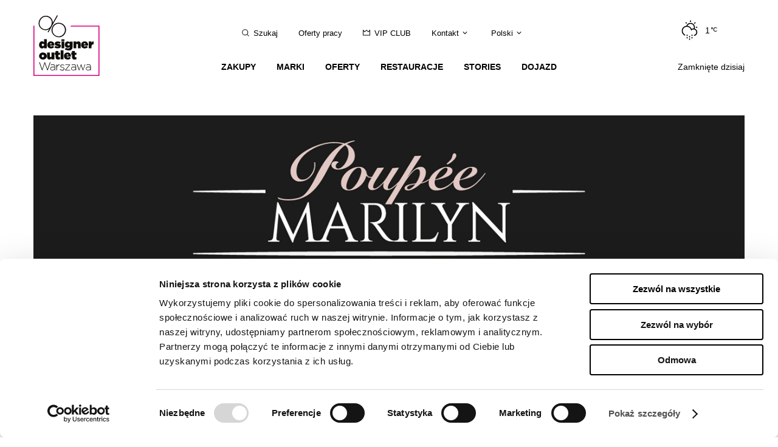

--- FILE ---
content_type: text/html; charset=utf-8
request_url: https://www.designeroutletwarszawa.pl/marki/zakupy/marilyn
body_size: 59603
content:
<!DOCTYPE html>
<html lang="pl-PL">
<head>
    <meta charset="utf-8">

<!-- 
	This website is powered by TYPO3 - inspiring people to share!
	TYPO3 is a free open source Content Management Framework initially created by Kasper Skaarhoj and licensed under GNU/GPL.
	TYPO3 is copyright 1998-2026 of Kasper Skaarhoj. Extensions are copyright of their respective owners.
	Information and contribution at https://typo3.org/
-->

<link rel="icon" href="/_assets/6a101b282a6a03d13b1a9c6b8fc74836/Images/favicons/favicon.ico" type="image/vnd.microsoft.icon">
<title>Designer Outlet Warszawa | Marilyn</title>
<meta http-equiv="x-ua-compatible" content="IE=edge">
<meta name="generator" content="TYPO3 CMS">
<meta name="viewport" content="width=device-width,minimum-scale=1,maximum-scale=5,initial-scale=1">
<meta property="og:url" content="https://www.designeroutletwarszawa.pl/marki/zakupy/marilyn">
<meta property="og:title" content="Marilyn">
<meta property="og:image" content="https://www.designeroutletwarszawa.pl/fileadmin/user_upload/logo_marilyn_poupee.jpg">
<meta property="og:image:url" content="https://www.designeroutletwarszawa.pl/fileadmin/user_upload/logo_marilyn_poupee.jpg">
<meta property="og:image:width" content="2000">
<meta property="og:image:height" content="500">
<meta property="og:site_name" content="Designer Outlet Warszawa | Marilyn">
<meta property="og:type" content="website">
<meta name="twitter:title" content="Marilyn">
<meta name="twitter:image" content="https://www.designeroutletwarszawa.pl/fileadmin/user_upload/logo_marilyn_poupee.jpg">
<meta name="twitter:card" content="summary">


<link rel="stylesheet" href="/typo3temp/assets/css/658171946b96ba997687785b433e15fe.css?1768460257" media="all">
<link rel="stylesheet" href="/_assets/0135f22f8ef0f21b44c69c075c4af20b/Css/instagram.css?1768460168" media="all">
<link rel="stylesheet" href="/_assets/6a101b282a6a03d13b1a9c6b8fc74836/Css/styles.min.css?1768460168" media="all">






<!-- Google Consent Mode -->
  <script data-cookieconsent="ignore">
    window.dataLayer = window.dataLayer || [];
    function gtag() {
      dataLayer.push(arguments);
    }
    gtag("consent", "default", {
      ad_personalization: "denied",
      ad_storage: "denied",
      ad_user_data: "denied",
      analytics_storage: "denied",
      functionality_storage: "denied",
      personalization_storage: "denied",
      security_storage: "granted",
      wait_for_update: 500,
    });
    gtag("set", "ads_data_redaction", true);
    gtag("set", "url_passthrough", true);
  </script>
  <!-- End Google Consent Mode-->

  <!-- Google Tag Manager -->
  <script data-cookieconsent="ignore">
    (function(w,d,s,l,i){
      w[l]=w[l]||[];
      w[l].push({'gtm.start': new Date().getTime(),event:'gtm.js'});
      var f=d.getElementsByTagName(s)[0], j=d.createElement(s),dl=l!='dataLayer'?'&l='+l:'';
      j.async=true;
      j.src= 'https://www.googletagmanager.com/gtm.js?id='+i+dl;
      f.parentNode.insertBefore(j,f);
    })(window,document,'script','dataLayer','GTM-T7HH7NP');
  </script>
  <!-- End Google Tag Manager -->



  <!-- Cookiebot CMP-->
  <script
    id="Cookiebot"
    data-culture="pl"
    src="https://consent.cookiebot.com/uc.js"
    data-cbid="0583842d-c22b-42b8-bbac-5a33cdbc7513"
    data-blockingmode="auto"
    type="text/javascript"
    data-consentmode-defaults="disabled"
  ></script>
  <!-- End Cookiebot CMP -->



  <script type="text/javascript">
    window.addEventListener('CookiebotOnAccept', function (e) {
      if (!Cookiebot.consent.marketing) return;
      (function(i,s,o,g,r,a,m){
        i['typographyObject']=r;i[r]=i[r]||function(){(i[r].q=i[r].q||[]).push(arguments)},i[r].l=1*new Date();
        a=s.createElement(o),m=s.getElementsByTagName(o)[0];a.rel='stylesheet';a.type='text/css';a.href=g;a.media='all';
        m.parentNode.insertBefore(a,m)
      })(window,document,'link','https://cloud.typography.com/7886376/6576572/css/fonts.css','tg');
    }, false);
  </script>



  <script type="text/javascript">
    (function(i,s,o,g,r,a,m){
      i['GoogleAnalyticsObject']=r;i[r]=i[r]||function(){(i[r].q=i[r].q||[]).push(arguments)},i[r].l=1*new Date();
      a=s.createElement(o),m=s.getElementsByTagName(o)[0];a.async=1;a.src=g;m.parentNode.insertBefore(a,m)
    })(window,document,'script','https://www.google-analytics.com/analytics.js','ga');

    ga('set', 'anonymizeIp', true);
    ga('create', 'UA-101548491-1', 'auto');
    ga('send', 'pageview');
  </script>



  <!-- Facebook Pixel Code -->
  <script type="text/javascript">
    !function(f,b,e,v,n,t,s){
      if(f.fbq) return;
      n=f.fbq=function(){n.callMethod?n.callMethod.apply(n,arguments):n.queue.push(arguments)};
      if(!f._fbq)f._fbq=n;
      n.push=n;n.loaded=!0;n.version='2.0';n.queue=[];
      t=b.createElement(e);t.async=!0;t.src=v;
      s=b.getElementsByTagName(e)[0];s.parentNode.insertBefore(t,s)
    }(window, document,'script', 'https://connect.facebook.net/en_US/fbevents.js');
    fbq('init', '745829772220230');
    fbq('track', 'PageView');
  </script>
  <!-- End Facebook Pixel Code -->



  <!-- Adform Tracking Code BEGIN -->
  <script type="text/javascript">
    var pm = 554951;
    var divider = '|';
    var pagename = 'DOW Remarketing';

    window._adftrack = Array.isArray(window._adftrack) ? window._adftrack : (window._adftrack ? [window._adftrack] : []);
    window._adftrack.push({
      pm: pm,
      divider: encodeURIComponent(divider),
      pagename: encodeURIComponent(pagename)
    });
    (function () {
      var s = document.createElement('script');
      s.type = 'text/javascript';
      s.async = true;
      s.src = 'https://track.adform.net/serving/scripts/trackpoint/async/';
      var x = document.getElementsByTagName('script')[0];
      x.parentNode.insertBefore(s, x);
    })();
  </script>
  <!-- Adform Tracking Code END -->


<meta name="google-site-verification" content="1Ct0a_YETF51mJ-LsIJYKc3sSM3uhJx4eyg1HBCSXYk">


<link rel="dns-prefetch" href="https://www.googletagmanager.com">

  <link rel="dns-prefetch" href="//cloud.typography.com">


  <link rel="dns-prefetch" href="//www.google-analytics.com">


  <link rel="dns-prefetch" href="//connect.facebook.com">
  <link rel="dns-prefetch" href="//www.facebook.com">


  <link rel="dns-prefetch" href="//track.adform.net">


<link rel="preconnect" href="https://www.googletagmanager.com" crossorigin>

    <link rel="preconnect" href="https://consent.cookiebot.com" crossorigin>
    <link rel="preconnect" href="https://consentcdn.cookiebot.com" crossorigin>


<!-- Favicons -->

    <link rel="apple-touch-icon" sizes="57x57" href="/_assets/6a101b282a6a03d13b1a9c6b8fc74836/Images/favicons/apple-touch-icon-57x57.png?1768460168">
    <link rel="apple-touch-icon" sizes="60x60" href="/_assets/6a101b282a6a03d13b1a9c6b8fc74836/Images/favicons/apple-touch-icon-60x60.png?1768460168">
    <link rel="apple-touch-icon" sizes="72x72" href="/_assets/6a101b282a6a03d13b1a9c6b8fc74836/Images/favicons/apple-touch-icon-72x72.png?1768460168">
    <link rel="apple-touch-icon" sizes="76x76" href="/_assets/6a101b282a6a03d13b1a9c6b8fc74836/Images/favicons/apple-touch-icon-76x76.png?1768460168">
    <link rel="apple-touch-icon" sizes="114x114" href="/_assets/6a101b282a6a03d13b1a9c6b8fc74836/Images/favicons/apple-touch-icon-114x114.png?1768460168">
    <link rel="apple-touch-icon" sizes="120x120" href="/_assets/6a101b282a6a03d13b1a9c6b8fc74836/Images/favicons/apple-touch-icon-120x120.png?1768460168">
    <link rel="apple-touch-icon" sizes="144x144" href="/_assets/6a101b282a6a03d13b1a9c6b8fc74836/Images/favicons/apple-touch-icon-144x144.png?1768460168">
    <link rel="apple-touch-icon" sizes="152x152" href="/_assets/6a101b282a6a03d13b1a9c6b8fc74836/Images/favicons/apple-touch-icon-152x152.png?1768460168">
    <link rel="apple-touch-icon" sizes="180x180" href="/_assets/6a101b282a6a03d13b1a9c6b8fc74836/Images/favicons/apple-touch-icon-180x180.png?1768460168">
    <link rel="icon" type="image/png" href="/_assets/6a101b282a6a03d13b1a9c6b8fc74836/Images/favicons/favicon-32x32.png?1768460168" sizes="32x32">
    <link rel="icon" type="image/png" href="/_assets/6a101b282a6a03d13b1a9c6b8fc74836/Images/favicons/android-chrome-192x192.png?1768460168" sizes="192x192">
    <link rel="icon" type="image/png" href="/_assets/6a101b282a6a03d13b1a9c6b8fc74836/Images/favicons/favicon-96x96.png?1768460168" sizes="96x96">
    <link rel="icon" type="image/png" href="/_assets/6a101b282a6a03d13b1a9c6b8fc74836/Images/favicons/favicon-16x16.png?1768460168" sizes="16x16">
    <!-- link rel="manifest" href="/_assets/6a101b282a6a03d13b1a9c6b8fc74836/Images/favicons/manifest.json?1768460168" -->
    <link rel="mask-icon" href="/_assets/6a101b282a6a03d13b1a9c6b8fc74836/Images/favicons/safari-pinned-tab.svg?1768460168" color="#d8007f">
  

<meta name="msapplication-TileColor" content="#ffffff">
<meta name="msapplication-TileImage" content="/_assets/6a101b282a6a03d13b1a9c6b8fc74836/Images/favicons/mstile-144x144.png?1768460168">
<meta name="theme-color" content="#ffffff">
<!-- / Favicons -->

<link rel="canonical" href="https://www.designeroutletwarszawa.pl/marki/zakupy/marilyn">

<link rel="alternate" hreflang="pl-PL" href="https://www.designeroutletwarszawa.pl/marki/zakupy/marilyn">
<link rel="alternate" hreflang="en-GB" href="https://www.designeroutletwarszawa.pl/en/brands/shop/marilyn">
<link rel="alternate" hreflang="uk-UK" href="https://www.designeroutletwarszawa.pl/uk/brendi/shop/marilyn">
<link rel="alternate" hreflang="zh-ZH" href="https://www.designeroutletwarszawa.pl/zh/%E5%93%81%E7%89%8C/%E5%95%86%E5%BA%97/marilyn">
<link rel="alternate" hreflang="x-default" href="https://www.designeroutletwarszawa.pl/marki/zakupy/marilyn">
<script type="application/ld+json" id="ext-schema-jsonld">{"@context":"https://schema.org/","@graph":[{"@type":"WebPage","dateModified":"1618411634","datePublished":"1507160857","inLanguage":"pl-PL","name":"Zakupy","url":"https://www.designeroutletwarszawa.pl/marki/zakupy/marilyn"},{"@type":"Store","address":{"@type":"PostalAddress","telephone":"+48 795 136 310"},"brand":{"@type":"Brand","image":"https://www.designeroutletwarszawa.pl/fileadmin/user_upload/Marylin-Logo2.png","name":"Marilyn"},"description":"Firma w&nbsp;przeciągu 20 lat swojej działalności sukcesywnie budowała i&nbsp;umacniała swoją pozycję w&nbsp;branży pończoszniczej. Obecnie oferuje luksusowe wyroby najnowszej generacji. W&nbsp;asortymencie&nbsp;MARILYN&nbsp;znajdują się: linia klasyczna, kolekcja modowa fashion, elegancka linia Lux Line, designerska kolekcja Patrizia Gucci for&nbsp;MARILYN, która&nbsp;jest niczym biżuteria dla nóg. Tak, jak w&nbsp;przypadku kolekcji rajstop, marka&nbsp;Poupee Marilyn&nbsp;powstała z&nbsp;miłości do&nbsp;kobiecego piękna.&nbsp;Poupee&nbsp;(z&nbsp;francuskiego: laleczka, kochanie) to&nbsp;bielizna o&nbsp;francuskim, wyrafinowanym designie bogatym w&nbsp;luksusowe detale, skierowana do&nbsp;kobiet „młodych duchem” niezależnie od&nbsp;wieku. Każda kobieta lubi się zmieniać, dlatego kolekcja Poupee obfituje w&nbsp;modele eleganckie, seksowne, słodkie, czasem lekko ekscentryczne…&nbsp;Poupee&nbsp;posiada 3 linie: BASSIC (modele klasyczne), GLAMOUR (nawiązujące do&nbsp;obowiązujących trendów) oraz&nbsp;HOT POUPEE (lekka erotyka). Bogatą ofertę biustonoszy, majteczek i&nbsp;stringów można uzupełnić oryginalnymi pończochami. Bielizna dzienna i&nbsp;nocna&nbsp;POUPEE&nbsp;dostępna jest w&nbsp;firmowych butikach&nbsp;Marilyn.","image":"https://www.designeroutletwarszawa.pl/fileadmin/user_upload/marilyn_witryna2.jpg","name":"Marilyn"},{"@type":"WebSite","description":"Designer Outlet Warszawa","name":"Designer Outlet Warszawa","url":"https://www.designeroutletwarszawa.pl"},{"@type":"Organization","address":{"@type":"PostalAddress","addressCountry":"Polen","addressLocality":"Piaseczno","hoursAvailable":[{"@type":"OpeningHoursSpecification","closes":"21:00","dayOfWeek":"Sunday","opens":"10:00"},{"@type":"OpeningHoursSpecification","closes":"22:00","dayOfWeek":"Monday","opens":"10:00"},{"@type":"OpeningHoursSpecification","closes":"22:00","dayOfWeek":"Tuesday","opens":"10:00"},{"@type":"OpeningHoursSpecification","closes":"22:00","dayOfWeek":"Wednesday","opens":"10:00"},{"@type":"OpeningHoursSpecification","closes":"22:00","dayOfWeek":"Thursday","opens":"10:00"},{"@type":"OpeningHoursSpecification","closes":"22:00","dayOfWeek":"Friday","opens":"10:00"},{"@type":"OpeningHoursSpecification","closes":"22:00","dayOfWeek":"Saturday","opens":"10:00"}],"postalCode":"05-500","streetAddress":"Puławska 42E"},"contactPoint":{"@type":"ContactPoint","contactType":"Kontakt","email":"info@designeroutletwarszawa.pl","telephone":"+48227373115"},"logo":{"@type":"ImageObject","contentUrl":"https://www.designeroutletwarszawa.pl/marki/zakupy/marilyn/fileadmin/user_upload/StartSite/outlet-logo/Designer_Outlet_Warszawa_Logo.svg","url":"https://www.designeroutletwarszawa.pl/marki/zakupy/marilyn/fileadmin/user_upload/StartSite/outlet-logo/Designer_Outlet_Warszawa_Logo.svg"},"name":"Designer Outlet Warszawa"}]}</script>
</head>
<body>

        <div class="svg-icons">
  <svg xmlns="http://www.w3.org/2000/svg">
  <defs>
    <style>.a{fill:none}.b{clip-path:url(#a)}</style>
    <clipPath id="car-a">
      <path class="a" d="M0 0h72v72H0z"/>
    </clipPath>
    <style>.a{fill:none}.b{clip-path:url(#a)}</style>
    <clipPath id="check-small-a">
      <path class="a" d="M0 0h12v12H0z"/>
    </clipPath>
    <style>.a{fill:none}.b{clip-path:url(#a)}</style>
    <clipPath id="chevron-down-small-a">
      <path class="a" d="M0 0h12v12H0z"/>
    </clipPath>
    <style>.a{fill:none}</style>
    <style>.a{fill:none}.b{clip-path:url(#a)}</style>
    <clipPath id="clock-a">
      <path class="a" d="M0 0h72v72H0z"/>
    </clipPath>
    <style>.a{fill:none}.b{clip-path:url(#a)}</style>
    <clipPath id="close-a">
      <path class="a" d="M0 0h24v24H0z"/>
    </clipPath>
    <style>.a{fill:none}.b{clip-path:url(#a)}</style>
    <clipPath id="crown-a">
      <path class="a" d="M0 0h24v24H0z"/>
    </clipPath>
    <style>.a{fill:none}.b{clip-path:url(#a)}</style>
    <clipPath id="delete-small-a">
      <path class="a" d="M0 0h12v12H0z"/>
    </clipPath>
    <style>.a{fill:none}.b{clip-path:url(#a)}</style>
    <clipPath id="download-small-a">
      <path class="a" d="M0 0h12v12H0z"/>
    </clipPath>
    <style>.a{fill:none}.b{clip-path:url(#a)}</style>
    <clipPath id="globe-a">
      <path class="a" d="M0 0h24v24H0z"/>
    </clipPath>
    <style>.a{fill:none}.b{clip-path:url(#a)}</style>
    <clipPath id="heart-filled-a">
      <path class="a" d="M0 0h24v24H0z"/>
    </clipPath>
    <style>.a{fill:none}.b{clip-path:url(#a)}</style>
    <clipPath id="heart-a">
      <path class="a" d="M0 0h24v24H0z"/>
    </clipPath>
    <style>.a{fill:none}.b{clip-path:url(#a)}</style>
    <clipPath id="map-compass-a">
      <path class="a" d="M0 0h72v72H0z"/>
    </clipPath>
    <style>.a{fill:none}.b{clip-path:url(#a)}</style>
    <clipPath id="map-marker-a">
      <path class="a" d="M0 0h72v72H0z"/>
    </clipPath>
    <style>.a{fill:none}.b{clip-path:url(#a)}</style>
    <clipPath id="people-a">
      <path class="a" d="M0 0h72v72H0z"/>
    </clipPath>
    <style>.a{fill:none}.b{clip-path:url(#a)}</style>
    <clipPath id="search-a">
      <path class="a" d="M0 0h24v24H0z"/>
    </clipPath>
    <style>.a{fill:none}.b{clip-path:url(#a)}.c{fill-rule:evenodd}</style>
    <clipPath id="service-airplane-a">
      <path class="a" d="M0 0h72v72H0z"/>
    </clipPath>
    <style>.a{fill:none}.b{clip-path:url(#a)}</style>
    <clipPath id="service-baby-care-a">
      <path class="a" d="M0 0h72v72H0z"/>
    </clipPath>
    <style>.a{fill:none}.b{clip-path:url(#a)}</style>
    <clipPath id="service-camera-a">
      <path class="a" d="M0 0h72v72H0z"/>
    </clipPath>
    <style>.a{fill:none}.b{clip-path:url(#a)}</style>
    <clipPath id="service-car-a">
      <path class="a" d="M0 0h72v72H0z"/>
    </clipPath>
    <style>.a{fill:none}.b{clip-path:url(#a)}</style>
    <clipPath id="service-cash-machine-a">
      <path class="a" d="M0 0h72v72H0z"/>
    </clipPath>
    <style>.a{fill:none}.b{clip-path:url(#a)}</style>
    <clipPath id="service-coffee-a">
      <path class="a" d="M0 0h72v72H0z"/>
    </clipPath>
    <style>.a{fill:none}.b{clip-path:url(#a)}</style>
    <clipPath id="service-eat-a">
      <path class="a" d="M0 0h72v72H0z"/>
    </clipPath>
    <style>.a{fill:none}</style>
    <style>.a{fill:none}.b{clip-path:url(#a)}</style>
    <clipPath id="service-ice-cream-a">
      <path class="a" d="M0 0h72v72H0z"/>
    </clipPath>
    <style>.a{fill:none}.b{clip-path:url(#a)}</style>
    <clipPath id="service-info-a">
      <path class="a" d="M0 0h72v72H0z"/>
    </clipPath>
    <style>.a{fill:none}.b{clip-path:url(#a)}</style>
    <clipPath id="service-kids-buggy-a">
      <path class="a" d="M0 0h72v72H0z"/>
    </clipPath>
    <style>.a{fill:none}.b{clip-path:url(#a)}</style>
    <clipPath id="service-kids-playground-a">
      <path class="a" d="M0 0h72v72H0z"/>
    </clipPath>
    <style>.a{fill:none}.b{clip-path:url(#a)}</style>
    <clipPath id="service-lockers-a">
      <path class="a" d="M0 0h72v72H0z"/>
    </clipPath>
    <style>.a{fill:none}.b{clip-path:url(#a)}</style>
    <clipPath id="service-phone-a">
      <path class="a" d="M0 0h72v72H0z"/>
    </clipPath>
    <style>.a{fill:none}.b{clip-path:url(#a)}</style>
    <clipPath id="service-shuttle-bus-a">
      <path class="a" d="M0 0h72v72H0z"/>
    </clipPath>
    <style>.a{fill:none}.b{clip-path:url(#a)}.c{fill-rule:evenodd}</style>
    <clipPath id="service-train-a">
      <path class="a" d="M0 0h72v72H0z"/>
    </clipPath>
    <style>.a{fill:none}.b{clip-path:url(#a)}</style>
    <clipPath id="service-wardrobe-a">
      <path class="a" d="M0 0h72v72H0z"/>
    </clipPath>
    <style>.a{fill:none}.b{clip-path:url(#a)}</style>
    <clipPath id="service-wc-men-a">
      <path class="a" d="M0 0h72v72H0z"/>
    </clipPath>
    <style>.a{fill:none}.b{clip-path:url(#a)}</style>
    <clipPath id="service-wc-wheelchair-a">
      <path class="a" d="M0 0h72v72H0z"/>
    </clipPath>
    <style>.a{fill:none}.b{clip-path:url(#a)}</style>
    <clipPath id="service-wc-women-men-a">
      <path class="a" d="M0 0h72v72H0z"/>
    </clipPath>
    <style>.a{fill:none}.b{clip-path:url(#a)}</style>
    <clipPath id="service-wc-women-a">
      <path class="a" d="M0 0h72v72H0z"/>
    </clipPath>
    <style>.a{fill:none}.b{clip-path:url(#a)}</style>
    <clipPath id="service-wheelchair-a">
      <path class="a" d="M0 0h72v72H0z"/>
    </clipPath>
    <style>.a{fill:none}.b{clip-path:url(#a)}</style>
    <clipPath id="service-wifi-a">
      <path class="a" d="M0 0h72v72H0z"/>
    </clipPath>
    <style>.a{fill:none}.b{clip-path:url(#a)}</style>
    <clipPath id="train-a">
      <path class="a" d="M0 0h72v72H0z"/>
    </clipPath>
    <style>.a{fill:none}.b{clip-path:url(#a)}</style>
    <clipPath id="twitter-a">
      <path class="a" d="M0 0h24v24H0z"/>
    </clipPath>
    <style>.a{fill:none}.b{clip-path:url(#a)}</style>
    <clipPath id="wishlist-facebook-a">
      <path class="a" d="M0 0h24v24H0z"/>
    </clipPath>
    <style>.a{fill:none}.b{clip-path:url(#a)}</style>
    <clipPath id="wishlist-googleplus-a">
      <path class="a" d="M0 0h24v24H0z"/>
    </clipPath>
    <style>.a{fill:none}.b{clip-path:url(#a)}</style>
    <clipPath id="wishlist-twitter-a">
      <path class="a" d="M0 0h24v24H0z"/>
    </clipPath>
  </defs>
  <symbol viewBox="0 0 72 72" id="icon-bus">
    <title>bus</title>
    <path d="M7 31h2v9H7zm56 0h2v9h-2zm-27.711 9.394l8.91-8.91 1.414 1.414-8.91 8.91z"/>
    <path d="M12.09 40.09h47.82v2H12.09zM12 19h48v2H12zm13 46H15V55h2v8h6v-8h2v10zm32 0H47V55h2v8h6v-8h2v10z"/>
    <path d="M60 57H12V13.05A6.09 6.09 0 0 1 18.11 7h35.78A6.09 6.09 0 0 1 60 13.05zm-46-2h44V13.05A4.09 4.09 0 0 0 53.89 9H18.11A4.09 4.09 0 0 0 14 13.05z"/>
    <path d="M32 13h8v2h-8zM18 47h8v2h-8zm28 0h8v2h-8z"/>
  </symbol>
  <symbol viewBox="0 0 72 72" id="icon-car">
    <title>car</title>
    <g class="b">
      <path d="M32.33 30.33V21h-2v9.33H17.5v2h27.67v-2H32.33z"/>
      <path d="M72 51h-9v-2h7V36a3.67 3.67 0 0 0-3.67-3.67H52.92l-8.22-14.5A3.68 3.68 0 0 0 41.48 16H19.32a3.93 3.93 0 0 0-3.42 2.25L9.82 32.33H5.67A3.67 3.67 0 0 0 2 36v13h7v2H0V36a5.67 5.67 0 0 1 5.67-5.67h2.84l5.57-12.93a5.89 5.89 0 0 1 5.24-3.4h22.16a5.74 5.74 0 0 1 4.95 2.83l7.65 13.5h12.25A5.67 5.67 0 0 1 72 36z"/>
      <path d="M21 49h30v2H21z"/>
      <path d="M15 58a8 8 0 1 1 8-8 8 8 0 0 1-8 8zm0-14a6 6 0 1 0 6 6 6 6 0 0 0-6-6zm42 14a8 8 0 1 1 8-8 8 8 0 0 1-8 8zm0-14a6 6 0 1 0 6 6 6 6 0 0 0-6-6z"/>
    </g>
  </symbol>
  <symbol viewBox="0 0 12 12" id="icon-check-small">
    <title>check-small</title>
    <path d="M5.77 9.43L2.88 7.57l.64-1.01 1.9 1.21 3.18-4.9 1 .66-3.83 5.9z" class="b"/>
  </symbol>
  <symbol viewBox="0 0 15 15" id="icon-check">
    <title>check</title>
    <style>.st5{fill:none;stroke:#000;stroke-miterlimit:10}</style>
    <path class="st5" d="M4 7.2l3 3 4-7"/>
  </symbol>
  <symbol viewBox="0 0 12 12" id="icon-chevron-down-small">
    <title>chevron-down-small</title>
    <path d="M6 8.31L2.45 4.75l.7-.7L6 6.89l2.85-2.84.7.7L6 8.31z" class="b"/>
  </symbol>
  <symbol viewBox="0 0 24 24" id="icon-chevron-down">
    <title>chevron-down</title>
    <path class="a" d="M2.62 7.61L12 17l9.38-9.38"/>
  </symbol>
  <symbol viewBox="41.5 -4.4 319.6 604.1" id="icon-chevron-large">
    <title>chevron-large</title>
    <path d="M334.8 306.5L41.5 13.2l8.8-8.8 302 302h-17.5z"/>
    <path d="M352.4 288.9l-302 302-8.8-8.8 293.3-293.2h17.5z"/>
    <path d="M59.1 599.7l-8.8-8.8 293.3-293.2L50.4 4.4l8.8-8.8 302 302L59.1 599.7z"/>
  </symbol>
  <symbol viewBox="0 0 48 48" id="icon-chevron-left">
    <title>chevron-left</title>
    <path d="M35.12 48.01L11.83 24 35.12-.01l.71.7L13.22 24l22.61 23.31-.71.7z"/>
  </symbol>
  <symbol viewBox="0 0 48 48" id="icon-chevron-right">
    <title>chevron-right</title>
    <path d="M12.88 48.01l-.71-.7L34.78 24 12.17.69l.71-.7L36.17 24 12.88 48.01z"/>
  </symbol>
  <symbol viewBox="0 0 5 10" id="icon-chevron-small">
    <title>chevron-small</title>
    <path d="M.29 10a.287.287 0 0 1-.205-.085.296.296 0 0 1 0-.415L4.415 5 .085.5a.3.3 0 0 1 0-.414.289.289 0 0 1 .408-.001l4.66 4.707c.114.115.114.3 0 .415L.493 9.915A.28.28 0 0 1 .29 10z"/>
  </symbol>
  <symbol viewBox="0 0 24 24" id="icon-chevron-up-circle">
    <title>chevron-up-circle</title>
    <path d="M12 23.8A11.8 11.8 0 1 1 23.8 12 11.81 11.81 0 0 1 12 23.8zm0-22.4A10.6 10.6 0 1 0 22.6 12 10.61 10.61 0 0 0 12 1.4z"/>
    <path d="M16 14.35l-4-4-4 4-.85-.85L12 8.65l4.85 4.85-.85.85z"/>
  </symbol>
  <symbol viewBox="0 0 24 24" id="icon-circle-arrow">
    <title>circle-arrow</title>
    <path d="M12 23.8A11.8 11.8 0 1 1 23.8 12 11.81 11.81 0 0 1 12 23.8zm0-22.4A10.6 10.6 0 1 0 22.6 12 10.61 10.61 0 0 0 12 1.4z"/>
    <path d="M16 14.35l-4-4-4 4-.85-.85L12 8.65l4.85 4.85-.85.85z"/>
  </symbol>
  <symbol viewBox="0 0 72 72" id="icon-clock">
    <title>clock</title>
    <g class="b">
      <path d="M38.029 32.562l7.898-7.899 1.415 1.414-7.899 7.899zM19.831 21.243l1.414-1.414L33.98 32.564l-1.414 1.414z"/>
      <path d="M36 66a30 30 0 1 1 30-30 30 30 0 0 1-30 30zm0-58a28 28 0 1 0 28 28A28 28 0 0 0 36 8z"/>
      <path d="M36 40.87A4.87 4.87 0 1 1 40.87 36 4.87 4.87 0 0 1 36 40.87zm0-7.73A2.87 2.87 0 1 0 38.87 36 2.87 2.87 0 0 0 36 33.13zM35 11.8h2v4.9h-2zM55.3 35h4.9v2h-4.9zM35 55.3h2v4.9h-2zM11.8 35h4.9v2h-4.9z"/>
    </g>
  </symbol>
  <symbol viewBox="0 0 7 7" id="icon-close-small">
    <title>close-small</title>
    <path d="M7 .476L6.524 0 3.5 3.024.476 0 0 .476 3.024 3.5 0 6.524.476 7 3.5 3.976 6.524 7 7 6.524 3.976 3.5z"/>
  </symbol>
  <symbol viewBox="0 0 24 24" id="icon-close">
    <title>close</title>
    <path d="M21.63 3.5L20.5 2.37l-8.5 8.5-8.5-8.5L2.37 3.5l8.5 8.5-8.5 8.5 1.13 1.13 8.5-8.5 8.5 8.5 1.13-1.13-8.5-8.5 8.5-8.5z"
        class="b"/>
  </symbol>
  <symbol viewBox="0 0 50 50" id="icon-cloud-light">
    <title>cloud-light</title>
    <g id="cloud-light-cloud_x5F_light_2_">
      <path d="M24.087-1689.14l-1.736-.992 3.64-6.373h-6.144l5.59-8.386 1.665 1.11-3.519 5.276h5.856z"
          transform="translate(0 1728)"/>
      <path d="M33.827-1696.404l-.212-1.988.994-.107c2.34-.25 4.106-2.187 4.106-4.506s-1.765-4.254-4.106-4.505l-.81-.087-.079-.81c-.453-4.616-4.324-8.098-9.005-8.098-3.958 0-7.432 2.573-8.646 6.402l-.185.584-.604.1c-2.602.434-4.565 2.762-4.565 5.414 0 2.882 2.188 5.249 5.088 5.504l.996.088-.176 1.992-.996-.087c-3.94-.348-6.912-3.57-6.912-7.497 0-3.413 2.386-6.432 5.64-7.261 1.63-4.354 5.722-7.239 10.36-7.239 5.453 0 10.008 3.877 10.894 9.137 2.96.678 5.106 3.287 5.106 6.363 0 3.343-2.533 6.135-5.893 6.495l-.995.106z"
          transform="translate(0 1728)"/>
    </g>
  </symbol>
  <symbol viewBox="0 0 50 50" id="icon-cloud-rain">
    <title>cloud-rain</title>
    <g id="cloud-rain-cloud_x5F_rain_2_">
      <path d="M24.368-1568.505h2v3h-2zm-5-3h2v3h-2zm10 0h2v3h-2zm-5 8h2v3h-2zm-5-3h2v3h-2zm10 0h2v3h-2z"
          transform="translate(0 1600)"/>
      <path d="M34.48-1568.404l-.213-1.988.995-.107c2.34-.25 4.106-2.187 4.106-4.506s-1.766-4.254-4.106-4.505l-.81-.087-.08-.81c-.452-4.616-4.323-8.098-9.004-8.098-3.958 0-7.432 2.573-8.647 6.403l-.185.583-.604.1c-2.602.434-4.564 2.762-4.564 5.414 0 2.882 2.187 5.249 5.088 5.504l.996.088-.176 1.992-.996-.087c-3.94-.348-6.912-3.57-6.912-7.497 0-3.413 2.386-6.432 5.64-7.261 1.63-4.354 5.723-7.239 10.36-7.239 5.454 0 10.007 3.877 10.894 9.137 2.96.678 5.106 3.287 5.106 6.363 0 3.343-2.534 6.135-5.894 6.495l-.994.106z"
          transform="translate(0 1600)"/>
    </g>
  </symbol>
  <symbol viewBox="0 0 50 50" id="icon-cloud-snow">
    <title>cloud-snow</title>
    <g id="cloud-snow-cloud_x5F_snow_2_">
      <path d="M24.042-1539.505h2v10h-2z" transform="translate(0 1568)"/>
      <path transform="rotate(-60 1382.982 -750.505)" d="M24.041-1539.505h2v10h-2z"/>
      <path transform="rotate(-29.995 2951.51 -750.494)" d="M20.042-1535.505h10v2h-10z"/>
      <path d="M34.154-1534.404l-.213-1.988.994-.107c2.34-.25 4.107-2.187 4.107-4.506s-1.766-4.254-4.107-4.505l-.81-.087-.079-.81c-.453-4.616-4.324-8.098-9.004-8.098-3.958 0-7.433 2.573-8.647 6.402l-.185.584-.604.1c-2.602.434-4.564 2.762-4.564 5.414 0 2.882 2.187 5.249 5.087 5.504l.997.088-.176 1.992-.996-.087c-3.94-.348-6.912-3.57-6.912-7.497 0-3.413 2.385-6.432 5.64-7.261 1.63-4.354 5.722-7.239 10.36-7.239 5.453 0 10.007 3.877 10.893 9.137 2.961.678 5.107 3.287 5.107 6.363 0 3.343-2.534 6.135-5.894 6.495l-.994.106z"
          transform="translate(0 1568)"/>
    </g>
  </symbol>
  <symbol viewBox="0 0 50 50" id="icon-cloud">
    <title>cloud</title>
    <path d="M34.748-1916.505H15.694c-4.028-.351-7-3.574-7-7.5 0-3.413 2.386-6.432 5.64-7.261 1.63-4.354 5.723-7.239 10.36-7.239 5.454 0 10.008 3.877 10.894 9.137 2.96.678 5.106 3.287 5.106 6.363 0 3.343-2.533 6.135-5.893 6.495l-.053.005zm-10.054-20c-3.957 0-7.432 2.573-8.647 6.403l-.185.583-.603.1c-2.602.434-4.565 2.762-4.565 5.414 0 2.882 2.188 5.249 5.088 5.504l18.856-.004c2.316-.272 4.056-2.198 4.056-4.5 0-2.318-1.765-4.254-4.106-4.505l-.81-.087-.079-.81c-.452-4.616-4.323-8.098-9.005-8.098z"
        transform="translate(0 1952)" id="cloud-cloud_2_"/>
  </symbol>
  <symbol viewBox="0 0 24 24" id="icon-crown-light">
    <title>crown-light</title>
    <path d="M17.87 9.387l4.63-5.094V20.5h-21V4.293l4.63 5.094.336.37.37-.336L12 4.734l5.164 4.687.37.335z"
        stroke="#000"/>
  </symbol>
  <symbol viewBox="0 0 24 24" id="icon-crown">
    <title>crown</title>
    <path d="M24 21H0V1l6.06 6.27L12 2.17l5.94 5.11L24 1zM2 19h20V6l-3.94 4L12 4.8 5.94 10 2 6z" class="b"/>
  </symbol>
  <symbol viewBox="0 0 12 12" id="icon-delete-small">
    <title>delete-small</title>
    <path d="M6 .2A5.8 5.8 0 1 0 11.8 6 5.8 5.8 0 0 0 6 .2zm3.33 8L8.2 9.33 6 7.13l-2.2 2.2L2.67 8.2 4.87 6l-2.2-2.2L3.8 2.67 6 4.87l2.2-2.2L9.33 3.8 7.13 6z"
        class="b"/>
  </symbol>
  <symbol viewBox="0 0 12 12" id="icon-download-small">
    <title>download-small</title>
    <path d="M9.35 5.85L5.5 9.71 1.65 5.85l.71-.71L5 7.79V0h1v7.79l2.65-2.64zM11 11H0v1h11z" class="b"/>
  </symbol>
  <symbol viewBox="0 0 24 24" id="icon-facebook">
    <title>facebook</title>
    <path d="M12 .4A11.6 11.6 0 1 0 23.6 12 11.6 11.6 0 0 0 12 .4zm2.75 8H13c-.21 0-.44.27-.44.63v1.26h2.18l-.33 1.8h-1.84v5.39h-2.06V12.1H8.64v-1.8h1.87V9.25A2.59 2.59 0 0 1 13 6.51h1.74z"/>
  </symbol>
  <symbol viewBox="0 0 56.7 52.4" id="icon-gift-cards">
    <title>gift-cards</title>
    <path d="M35.7 29.2c-.5 0-.9.6-.9 1.4 0 .9.4 1.4.9 1.4s.9-.6.9-1.4c.1-.8-.3-1.4-.9-1.4z"/>
    <path d="M47.5 27.8c-.6-1.9-2.4-3.2-4.4-3.1H22.2c-2.4 0-4.4 2-4.5 4.4v12.2c0 1.8 1.2 3.5 2.9 4.1l.9.3h22.4c.6 0 1.1-.2 1.6-.5 1.2-.7 2.1-1.9 2.3-3.3V28.6c-.1-.3-.2-.5-.3-.8zm-15.4 5.9h-2v-4.4l-1 .2-.4-1.5 1.8-.5h1.6v6.2zm6.6-3.1c.1 1.7-1.1 3.1-2.8 3.2h-.2c-1.7 0-3-1.3-3-3v-.2c-.3-1.6.9-3.2 2.5-3.4 1.6-.3 3.2.9 3.4 2.5.1.3.1.6.1.9zm4.6 3.2c-1.3.1-2.5-.8-2.7-2.1H40v-.9h.5v-.3H40v-.9h.7c.3-1.3 1.4-2.2 2.7-2.1.8 0 1.5.3 2 .9l-1.2 1.2c-.2-.3-.5-.4-.9-.4-.3 0-.6.2-.8.5h1.2v.9h-1.3v.3h1.3v.9h-1.2c.2.3.5.5.8.5.3 0 .7-.2.9-.4l1.1 1.3c-.4.3-1.2.7-2 .6z"/>
    <path d="M41.1 21.7c0-.1 0-.2-.1-.4l-2.7-11.1c-.3-1.2-1-2.3-2.1-2.9-.6-.3-1.2-.5-1.8-.7h-1.2c-.1.1-.3.1-.4.1-6.8 1.7-13.6 3.3-20.5 5-2.4.6-3.9 3-3.3 5.4v.1c1 3.9 2 7.8 2.9 11.7.2.7.5 1.3 1 1.9.5.6 1.1 1 1.8 1.2v-3.1c0-1 .2-1.9.7-2.8 1.2-2.8 4-4.5 7-4.4h18.7zm-18.9-4.2l-.3-1 1.5-1.9c.4-.5.5-.8.4-1.1-.1-.3-.4-.5-.6-.4h-.1c-.3.1-.6.4-.9.9l-1.1-.6c.3-.8.9-1.4 1.8-1.6.9-.4 1.9.1 2.2 1 0 .1 0 .1.1.2.2.8-.1 1.3-.8 2.1l-.7.8 2.1-.5.3 1.1-3.9 1zM29 16h-.2c-.8.2-1.6.1-2.3-.3l.6-1.1c.4.2.9.3 1.4.2.5-.1.7-.4.6-.8-.1-.4-.5-.5-.9-.4-.3.1-.5.2-.8.5l-1-.3-.5-2.6 3.4-.8.3 1.2-2.3.6.1.8c.2-.2.5-.3.8-.4.9-.3 1.8.1 2.1 1 0 .1 0 .1.1.2.2 1-.4 2-1.4 2.2zm5.8-1.5c-1 .3-2.2-.2-2.6-1.2l-.6.1-.2-.8.5-.1v-.4l-.5.1-.2-.8.6-.2c0-1.1.7-2 1.8-2.2.7-.2 1.4 0 2 .4l-.8 1.1c-.3-.3-.6-.3-1-.2-.3.1-.6.4-.7.7l1.1-.3.2.7-1.3.6v.4l1.4-.4.2.7-1.2.3c.2.3.6.5 1 .3.3-.1.6-.4.8-.7l1.1.6c-.3.7-.9 1.2-1.6 1.3z"/>
  </symbol>
  <symbol viewBox="0 0 24 24" id="icon-globe">
    <title>globe</title>
    <g class="b">
      <path d="M12.39 23.81l-.77-1.63c3.33-1.57 5.48-5.57 5.48-10.18s-2.15-8.61-5.49-10.19l.78-1.62C16.34 2.06 18.9 6.7 18.9 12s-2.56 9.94-6.51 11.81z"/>
      <path d="M11.61 23.81C7.66 21.94 5.1 17.3 5.1 12S7.66 2.06 11.61.19l.77 1.63C9.05 3.39 6.9 7.39 6.9 12s2.15 8.61 5.49 10.19z"/>
      <path d="M11.1 1h1.8v22h-1.8z"/>
      <path d="M1 11.1h22v1.8H1z"/>
      <path d="M12 23.9A11.9 11.9 0 1 1 23.9 12 11.91 11.91 0 0 1 12 23.9zm0-22A10.1 10.1 0 1 0 22.1 12 10.11 10.11 0 0 0 12 1.9z"/>
    </g>
  </symbol>
  <symbol viewBox="0 0 24 24" id="icon-googleplus">
    <title>googleplus</title>
    <path d="M12 .4A11.6 11.6 0 1 0 23.6 12 11.6 11.6 0 0 0 12 .4zM11.33 17a4.36 4.36 0 0 1-1.82.39h-.15c-.47 0-2.83-.11-2.83-2.26s2.57-2.28 3.35-2.28a1.75 1.75 0 0 1-.36-1.22h-.15A2.58 2.58 0 0 1 8 11.26a2.15 2.15 0 0 1-.91-2c0-2.57 2.81-2.68 2.84-2.68h2.81v.06c0 .31-.56.38-.95.43a2.69 2.69 0 0 0-.47.08c.71.38.83 1 .83 1.87a2.36 2.36 0 0 1-.8 1.98c-.26.23-.47.42-.47.66s.28.49.61.77a2.91 2.91 0 0 1 1.26 2.19A2.43 2.43 0 0 1 11.33 17zm6.11-5h-1.82v1.81h-1.2V12H12.6v-1.21h1.81V9h1.21v1.81h1.81zm-7.59 1.39h-.19a2.32 2.32 0 0 0-1.39.61 1.42 1.42 0 0 0-.51 1.14c.05.86 1 1.36 2.1 1.28s1.84-.72 1.78-1.57a1.62 1.62 0 0 0-1.79-1.46zm1.06-4.67c-.29-1-.76-1.33-1.5-1.33a.91.91 0 0 0-.23 0 1.11 1.11 0 0 0-.71.75 2.11 2.11 0 0 0 0 1.29c.22.85.83 1.46 1.43 1.46a.8.8 0 0 0 .23 0 1.74 1.74 0 0 0 .78-2.17z"/>
  </symbol>
  <symbol viewBox="0 0 24 24" id="icon-heart-filled">
    <title>heart-filled</title>
    <g class="b">
      <path d="M21.24 4a6 6 0 0 0-9.24.94 6 6 0 1 0-9.24 7.56L12 21.74l9.24-9.24a6 6 0 0 0 0-8.5z"/>
      <path d="M12 23.16l-9.95-9.95A7 7 0 0 1 12 3.31a7 7 0 0 1 9.9 0 7 7 0 0 1 0 9.9zM7 3.26a5 5 0 0 0-3.54 8.53L12 20.33l8.54-8.54a5 5 0 0 0 0-7.07 5 5 0 0 0-7.7.77L12 6.75l-.83-1.26A5 5 0 0 0 7 3.26z"/>
    </g>
  </symbol>
  <symbol viewBox="0 0 24 24" id="icon-heart">
    <title>heart</title>
    <path d="M12 23.16l-9.95-9.95A7 7 0 0 1 12 3.31a7 7 0 0 1 9.9 0 7 7 0 0 1 0 9.9zM7 3.26a5 5 0 0 0-3.54 8.53L12 20.33l8.54-8.54a5 5 0 0 0 0-7.07 5 5 0 0 0-7.7.77L12 6.75l-.83-1.26A5 5 0 0 0 7 3.26z"
        class="b"/>
  </symbol>
  <symbol viewBox="0 0 24 24" id="icon-instagram">
    <title>instagram</title>
    <path d="M16.71 8.44a2 2 0 0 0-1.15-1.15 3.34 3.34 0 0 0-1.12-.21H9.56a3.34 3.34 0 0 0-1.12.21 2 2 0 0 0-1.15 1.15 3.34 3.34 0 0 0-.21 1.12v4.88a3.34 3.34 0 0 0 .21 1.12 2 2 0 0 0 1.15 1.15 3.34 3.34 0 0 0 1.12.21h4.88a3.34 3.34 0 0 0 1.12-.21 2 2 0 0 0 1.15-1.15 3.34 3.34 0 0 0 .21-1.12V9.56a3.34 3.34 0 0 0-.21-1.12zM12 15.1a3.1 3.1 0 1 1 3.1-3.1 3.1 3.1 0 0 1-3.1 3.1zm3.23-5.6a.72.72 0 1 1 .77-.73.72.72 0 0 1-.73.72z"/>
    <circle cx="12" cy="12" r="2.01"/>
    <path d="M12 .4A11.6 11.6 0 1 0 23.6 12 11.6 11.6 0 0 0 12 .4zm6 14.09a4.44 4.44 0 0 1-.28 1.51A3.09 3.09 0 0 1 16 17.72a4.44 4.44 0 0 1-1.47.28H9.55A4.44 4.44 0 0 1 8 17.72 3.09 3.09 0 0 1 6.28 16 4.44 4.44 0 0 1 6 14.49V9.51A4.44 4.44 0 0 1 6.28 8 3.09 3.09 0 0 1 8 6.28 4.44 4.44 0 0 1 9.51 6h4.98a4.44 4.44 0 0 1 1.51.28A3.09 3.09 0 0 1 17.72 8 4.44 4.44 0 0 1 18 9.51v4.98z"/>
  </symbol>
  <symbol viewBox="0 0 24 24" id="icon-tiktok">
    <title>tiktok</title>
    <path d="M12,0C5.4,0,0,5.4,0,12s5.4,12,12,12,12-5.4,12-12S18.6,0,12,0h0ZM14.8,8.8v.4h0v5.2c0,1.2-.5,2.4-1.4,3.3-.9.9-2.1,1.4-3.3,1.4s-2.4-.5-3.3-1.4c-.9-.9-1.4-2.1-1.4-3.3s.5-2.4,1.4-3.3c.9-.9,2.1-1.4,3.3-1.4h.9v2.4h-.9c-.6,0-1.1.2-1.6.6-.4.4-.6,1-.6,1.6s.2,1.1.6,1.6c.4.4,1,.6,1.6.6s1.1-.2,1.6-.6c.4-.4.6-1,.6-1.6V5h2.4v.2c.5.7,1,1.4,1.6,1.9.5.4,1,.6,1.7.8h.4c0,0-.5,2.4-.5,2.4h-.4c-.5-.2-1-.3-1.4-.5-.5-.2-1-.6-1.4-1Z"/>
  </symbol>
  <symbol viewBox="0 0 72 72" id="icon-map-compass">
    <title>map-compass</title>
    <g class="b">
      <path d="M6 65.51V24.69l15.13-6.05.74 1.86L8 26.04v36.52l18.33-7.34 19.34 7.74L64 55.62V19.11l-8.78 3.51-.74-1.85L66 16.16v40.82l-20.33 8.13-19.34-7.73L6 65.51z"/>
      <path d="M25.33 39.29h2V56.3h-2zm19.34 1.64h2v23.1h-2z"/>
      <path d="M37.93 43.77a18.4 18.4 0 1 1 18.4-18.4 18.42 18.42 0 0 1-18.4 18.4zm0-34.8a16.4 16.4 0 1 0 16.4 16.4A16.42 16.42 0 0 0 37.93 9z"/>
      <path d="M29.9 33.4l5.36-10.71L46 17.33 40.61 28zm6.85-9.22l-2.38 4.75 4.75-2.38 2.38-4.75z"/>
    </g>
  </symbol>
  <symbol viewBox="0 0 72 72" id="icon-map-marker">
    <title>map-marker</title>
    <g class="b">
      <path d="M5 66.48V24.32l16.73-6.65.74 1.86L7 25.68v37.84l19-7.6 20 8 19-7.6V18.34l-14.92 4.42-.56-1.92L67 15.66v42.02l-21 8.4-20-8-21 8.4z"/>
      <path d="M25 30.8h2V57h-2zm20 0h2V65h-2z"/>
      <path d="M36 44.41l-.7-.7C34.71 43.13 21 29.42 21 20.6 21 11.46 28.63 6 36 6s15 5.46 15 14.6c0 8.81-13.71 22.53-14.3 23.11zM36 8c-6.39 0-13 4.71-13 12.6 0 6.92 10.2 18 13 21 2.8-2.92 13-14 13-21C49 12.71 42.39 8 36 8z"/>
      <path d="M36 26a5 5 0 1 1 5-5 5 5 0 0 1-5 5zm0-8a3 3 0 1 0 3 3 3 3 0 0 0-3-3z"/>
    </g>
  </symbol>
  <symbol viewBox="0 0 25 24" id="icon-menu-light">
    <title>menu-light</title>
    <clipPath id="menu-light-a">
      <path d="M.5 0h24v24H.5z"/>
    </clipPath>
    <g clip-path="url(#menu-light-a)" stroke="#000" stroke-linecap="square" stroke-miterlimit="10">
      <path d="M1 12.5h23m-23-7h23M.5 19.5H24"/>
    </g>
  </symbol>
  <symbol viewBox="0 0 16 12" id="icon-menu">
    <title>menu</title>
    <g id="menu-Page-1" fill-rule="evenodd">
      <g id="menu-menu">
        <path d="M0 0h16v2H0V0zm0 5h16v2H0V5zm0 5h16v2H0v-2z" />
      </g>
    </g>
  </symbol>
  <symbol viewBox="0 0 7 7" id="icon-minus-small">
    <title>minus-small</title>
    <path d="M0 3h7v1H0z"/>
  </symbol>
  <symbol viewBox="0 0 22 13" id="icon-no-circle-arrow">
    <title>no-circle-arrow</title>
    <path d="M20.5 11.5L11 1.5l-9.5 10" stroke="#000" stroke-linecap="square" stroke-miterlimit="10"/>
  </symbol>
  <symbol viewBox="0 0 72 72" id="icon-people">
    <title>people</title>
    <path d="M45.67 33.13c-7.1 0-12.6-7.81-12.6-14.53a12.6 12.6 0 1 1 25.2 0c0 6.72-5.51 14.53-12.6 14.53zm0-25.13a10.61 10.61 0 0 0-10.6 10.6c0 7.06 5.7 12.53 10.6 12.53s10.6-5.47 10.6-12.53A10.61 10.61 0 0 0 45.67 8zM66 66H45.67v-2H64V50.1a6.78 6.78 0 0 0-3.95-6.1 34.58 34.58 0 0 0-14.39-3.1 35.25 35.25 0 0 0-7.52.81l-.43-2a37.22 37.22 0 0 1 7.95-.86 36.58 36.58 0 0 1 15.22 3.28 8.79 8.79 0 0 1 5.11 8zM22.47 48.6c-6 0-10.67-6.77-10.67-12.6a10.67 10.67 0 0 1 21.33 0c0 5.83-4.66 12.6-10.66 12.6zm0-21.27A8.68 8.68 0 0 0 13.8 36c0 4.8 3.87 10.6 8.67 10.6s8.67-5.8 8.67-10.6a8.68 8.68 0 0 0-8.67-8.67zM38.93 66H6v-5a6.84 6.84 0 0 1 4.44-6.38 35 35 0 0 1 12-2.21 35 35 0 0 1 12 2.21A6.84 6.84 0 0 1 38.93 61zM8 64h28.93v-3a4.83 4.83 0 0 0-3.14-4.51 33 33 0 0 0-11.32-2.09 33 33 0 0 0-11.33 2.08A4.83 4.83 0 0 0 8 61z"
        class="b"/>
  </symbol>
  <symbol viewBox="0 0 16 16" id="icon-plus-medium">
    <title>plus-medium</title>
    <path d="M16 7H9V0H7v7H0v2h7v7h2V9h7V7z"/>
  </symbol>
  <symbol viewBox="0 0 7 7" id="icon-plus-small">
    <title>plus-small</title>
    <path d="M7 3H4V0H3v3H0v1h3v3h1V4h3z"/>
  </symbol>
  <symbol viewBox="0 0 50 50" id="icon-rain">
    <title>rain</title>
    <path d="M25.389-1303.28c-4.916 0-10-3.665-10-9.8 0-5.651 8.917-14.535 9.297-14.91l.703-.696.703.696c.38.375 9.297 9.259 9.297 14.91 0 6.135-5.084 9.8-10 9.8zm0-22.572c-2.751 2.875-8 9.116-8 12.773 0 5.066 4.122 7.8 8 7.8s8-2.734 8-7.8c0-3.657-5.25-9.898-8-12.773zm11 3.572c-2.405 0-5-1.834-5-4.8 0-2.589 3.584-6.215 4.301-6.915l.699-.68.698.68c.718.7 4.302 4.326 4.302 6.916 0 2.965-2.596 4.8-5 4.8zm0-9.565c-1.42 1.532-3 3.66-3 4.766 0 1.932 1.754 2.8 3 2.8s3-.868 3-2.8c0-1.106-1.581-3.234-3-4.766zm-22 9.565c-2.405 0-5-1.834-5-4.8 0-2.589 3.584-6.215 4.301-6.915l.699-.68.698.68c.718.7 4.302 4.326 4.302 6.916 0 2.965-2.596 4.8-5 4.8zm0-9.565c-1.42 1.532-3 3.66-3 4.766 0 1.932 1.754 2.8 3 2.8s3-.868 3-2.8c0-1.106-1.581-3.234-3-4.766z"
        transform="translate(0 1344)" id="rain-rain_2_"/>
  </symbol>
  <symbol viewBox="0 0 24 24" id="icon-search">
    <title>search</title>
    <g class="b">
      <path d="M15.486 16.9l1.414-1.414 7.014 7.014-1.414 1.414z"/>
      <path d="M10.5 20.5a10 10 0 1 1 10-10 10 10 0 0 1-10 10zm0-18a8 8 0 1 0 8 8 8 8 0 0 0-8-8z"/>
    </g>
  </symbol>
  <symbol viewBox="0 0 72 72" id="icon-service-airplane">
    <title>service-airplane</title>
    <path class="b c"
        d="M26.5 37.79l-10.16-11L18.51 24 42 31.71s15.21-5.94 18.15-7.07 4.55-1 5.66-.64c3.74-.74 5.43.28 6 1.65.84 2.14-1.11 5.09-5.71 6.87C64 33.35 23.92 48 23 48.19c-2.56.52-14.24-1.8-16.18-2.21zM2.06 36.54L0 38.63l6.18 6.76 7.5-3.3z"/>
  </symbol>
  <symbol viewBox="0 0 72 72" id="icon-service-baby-care">
    <title>service-baby-care</title>
    <path d="M52.14 40.19a3 3 0 0 1-1.86.86 2.23 2.23 0 0 1-1.86-.66l-6.61-6.69-.07 7.17H30.23v-7.16l-6.61 6.69a2.27 2.27 0 0 1-1.83.69 2.91 2.91 0 0 1-2.69-2.76 2.54 2.54 0 0 1 .79-1.93l7.79-7.79a4.84 4.84 0 0 1 1.38-1 3.73 3.73 0 0 1 1.52-.28h11a3.34 3.34 0 0 1 1.55.31 5.54 5.54 0 0 1 1.27 1l7.79 7.79a2.63 2.63 0 0 1 .76 1.93 2.54 2.54 0 0 1-.76 1.86M30.43 51.56l3.1 3.17a3 3 0 0 1 .07 4.41 2.84 2.84 0 0 1-2.17.86 3.33 3.33 0 0 1-2.24-.93L25.2 55a4.54 4.54 0 0 1 0-6.89l4.89-4.82 4.34 4.34zm12.34-32.8a6.6 6.6 0 0 1-2 4.86 6.82 6.82 0 0 1-9.58 0 6.6 6.6 0 0 1-2-4.86A6.77 6.77 0 0 1 40.81 14a6.52 6.52 0 0 1 2 4.79m0 40.24a3.21 3.21 0 0 1-2.24 1 3.18 3.18 0 0 1-3.1-3.1 3.18 3.18 0 0 1 1-2.24l3.1-3.1-4-3.93 4.34-4.34 4.82 4.82a4.82 4.82 0 0 1 1.52 3.51 4.74 4.74 0 0 1-1.52 3.45z"
        class="b"/>
  </symbol>
  <symbol viewBox="0 0 72 72" id="icon-service-camera">
    <title>service-camera</title>
    <path d="M16.84 43.76L19.75 53l-6.6 2.43L10 45.78zm38.08-19.47l-11.27 3.27V12.1L40.56 11v17.45L13.5 36.29 25.47 57 62 43.61z"
        class="b"/>
  </symbol>
  <symbol viewBox="0 0 72 72" id="icon-service-car">
    <title>service-car</title>
    <path d="M11 38.23a5.53 5.53 0 1 0 5.53 5.53A5.53 5.53 0 0 0 11 38.23m0 7.85a2.33 2.33 0 1 1 2.33-2.33A2.33 2.33 0 0 1 11 46.07m48.53-7.85a5.53 5.53 0 1 0 5.53 5.53 5.53 5.53 0 0 0-5.53-5.53m0 7.85a2.33 2.33 0 1 1 2.34-2.33 2.34 2.34 0 0 1-2.34 2.33m10.34-10.78c-2.29-2.17-6.92-3.53-13.43-4.92 0 0-13.59-6.34-17.93-7.26s-19.26-.08-20.68.83L9.49 28l-8.17 4L0 39.76l.28 5.63h4.06v-1.63a6.69 6.69 0 1 1 13.39 0v1.63h35.13v-2a6.3 6.3 0 0 1 6.49-6.43 6.65 6.65 0 0 1 6.9 6.43v1.89s4.37.24 5.71-.26c.04-.02.5-7.14-2.09-9.73zM28.3 33H17.19s1.64-5.54 2.62-6.52 1.5-1.33 8.49-1.33zm23.35 0L31 33.06V25.2h6.08c3.13 0 8.38 2.05 14.81 5.82 1.64.98.84 1.98-.24 1.98z"
        class="b"/>
  </symbol>
  <symbol viewBox="0 0 72 72" id="icon-service-cash-machine">
    <title>service-cash-machine</title>
    <g class="b">
      <path d="M58.1 7a4.31 4.31 0 0 1 2.9 4.85c-.07.82 0 1.66 0 2.48A3.67 3.67 0 0 1 57.29 18h-5.64v-3.22a3.61 3.61 0 0 0-3.8-3.78q-9.28-.06-18.57 0a3.68 3.68 0 0 0-3.84 3.77v3.2c-2.18 0-4.22.1-6.24 0a3.4 3.4 0 0 1-3-3.2 42 42 0 0 1 0-4.44c.1-1.73 1.36-2.56 2.65-3.33z"/>
      <path d="M38.5 49.9c.51-.95.88-1.68 1.29-2.39.12-.2.4-.5.54-.47 1.34.27 1.52-.78 2-1.61a7.45 7.45 0 0 1 3.95-3.65 1.29 1.29 0 0 0 .92-1.46V22.27a1.22 1.22 0 0 0-.85-1.37A7.62 7.62 0 0 1 42 16.59a1.2 1.2 0 0 0-1.32-.93c-1.48.06-3 0-4.45.05a1.55 1.55 0 0 0-1.12.73 8.82 8.82 0 0 1-4.5 4.56 1.52 1.52 0 0 0-.76 1.1q-.07 9.22 0 18.44a1.82 1.82 0 0 0 .73 1.12 11.92 11.92 0 0 0 1.74 1 29 29 0 0 1-2.71 3.09 2.56 2.56 0 0 1-2 .39c-.33-.08-.63-1-.65-1.57-.07-2.21 0-4.42 0-6.62h-.36c-1.47 1.48-2.31 5.86-1.5 7.77a3.46 3.46 0 0 0 5.91.89c1.32-1.45 2.51-3 3.78-4.51 1.12-1.33 2.37-1.65 3.54-.91a2.86 2.86 0 0 1 1 4c-2.26 4-4.49 8-6.94 11.83a47.14 47.14 0 0 1-4.39 5.3A7.12 7.12 0 0 1 22.15 65c-3.34-.15-6.68-.45-10-.69-.92-.07-1.25-.52-1.1-1.47a117.26 117.26 0 0 1 6.55-25.5 9.73 9.73 0 0 1 4.08-4.94c1.49-.9 2.89-2 4.37-2.87a1.73 1.73 0 0 0 .92-1.69v-13.6c0-1.14.31-1.5 1.48-1.49q10.07.08 20.15 0c1.11 0 1.52.26 1.52 1.45Q50 31.32 50 48.46c0 1.17-.38 1.48-1.51 1.46-3.22-.07-6.49-.02-9.99-.02z"/>
      <path d="M44.55 31.27a6.07 6.07 0 1 1-6.15-6.1 6.07 6.07 0 0 1 6.15 6.1z"/>
    </g>
  </symbol>
  <symbol viewBox="0 0 25 42" id="icon-service-charging">
    <title>service-charging</title>
    <g id="service-charging-Page-1" fill-rule="evenodd">
      <g id="service-charging-Icon-Handy-100k" fill-rule="nonzero">
        <g id="service-charging-Group">
          <path d="M17.4 13.5h-3.3v-1.6h-3.6v1.6H7.2v16.9h10.2V13.5zm-7.1 13.6l1-4H9.7l1.8-5.5h2.9l-1.7 4H15l-4.7 5.5z"/>
          <path d="M21.4.9H3.3C1.8.9.6 2.1.6 3.6v35.1c0 1.5 1.2 2.7 2.7 2.7h18.1c1.5 0 2.7-1.2 2.7-2.7v-35c0-1.5-1.2-2.8-2.7-2.8zm-11.9 2h5.8c.2 0 .3.1.3.3 0 .2-.1.3-.3.3H9.5c-.2 0-.3-.1-.3-.3-.1-.2.1-.3.3-.3zm2.8 37.3c-.8 0-1.4-.6-1.4-1.4 0-.8.6-1.4 1.4-1.4.8 0 1.4.6 1.4 1.4 0 .7-.6 1.4-1.4 1.4zm9.9-3.8H2.5V5.3h19.8v31.1h-.1z"/>
        </g>
      </g>
    </g>
  </symbol>
  <symbol viewBox="0 0 72 72" id="icon-service-coffee">
    <title>service-coffee</title>
    <path d="M35 17a2.5 2.5 0 0 0-.66 1.92h-2.79a5.77 5.77 0 0 1 .61-2.85 5 5 0 0 1 1.59-1.74 8.47 8.47 0 0 1 2.2-1l2.34-.75a13.37 13.37 0 0 0 1.6-.58 6.63 6.63 0 0 0 1.83-1.08A2.41 2.41 0 0 0 42.41 9h2.72a5.46 5.46 0 0 1-.66 2.86 5.5 5.5 0 0 1-1.64 1.73 8.73 8.73 0 0 1-2.16 1l-2.29.75a12.09 12.09 0 0 0-1.59.56A5.94 5.94 0 0 0 35 17m9.41-1.13A6.68 6.68 0 0 1 42.6 17a13.14 13.14 0 0 1-1.59.56l-2.34.75a8.43 8.43 0 0 0-2.2 1 5 5 0 0 0-1.6 1.69 5.81 5.81 0 0 0-.61 2.85h2.81a2.65 2.65 0 0 1 .66-2 4.82 4.82 0 0 1 1.78-1 12.82 12.82 0 0 1 1.59-.56l2.29-.75a8.63 8.63 0 0 0 2.16-1 5.49 5.49 0 0 0 1.64-1.73 5.48 5.48 0 0 0 .65-2.81h-2.71a2.4 2.4 0 0 1-.7 1.92m-30.3 38.49A4.64 4.64 0 0 0 18.72 59h34.56a4.64 4.64 0 0 0 4.59-4.59zm12.55-1.78a3.24 3.24 0 0 1-2.39-1 3.37 3.37 0 0 1-1-2.49V26.42h25.1v3.87a9 9 0 0 1 5.52 2.91 8.14 8.14 0 0 1 2.25 5.71 8 8 0 0 1-2.25 5.67 8.71 8.71 0 0 1-5.52 2.76v1.83a3.37 3.37 0 0 1-1 2.49 3.24 3.24 0 0 1-2.39 1H26.68m21.73-7.76a6.19 6.19 0 0 0 3.84-2 5.66 5.66 0 0 0 1.59-4 6.05 6.05 0 0 0-1.5-4.08 5.93 5.93 0 0 0-3.93-2z"
        class="b"/>
  </symbol>
  <symbol viewBox="0 0 238 221" id="icon-service-defibrillator">
    <title>service-defibrillator</title>
      <g>
          <path d="M181.837,31.333l-17.208,0l0,17.213l-17.212,-0l-0,17.212l17.212,0l0,17.209l17.208,-0l0,-17.209l16.067,0l0,-17.212l-16.067,-0l0,-17.213Z" style="fill:#231f20;fill-rule:nonzero;"/>
          <path d="M87.171,166.729c-0,0 8.141,-21.092 10.904,-29.829l-19.504,0l33.854,-39.008l-13.2,30.975l19.504,-0l-31.558,37.862Zm17.192,-76.9c-0.913,0.979 -2.863,5.042 -3.734,4.959c-0.529,-0.055 -1.587,-2.121 -2.512,-3.2c-23.359,-27.342 -61.529,-9.467 -59.755,24.137c1.609,30.483 38.576,60.713 62.388,76.108c22.654,-15.616 58.063,-43.6 61.479,-72.825c3.954,-33.862 -33.233,-55.704 -57.866,-29.179Z" style="fill:#231f20;fill-rule:nonzero;"/>
      </g>
  </symbol>
  <symbol viewBox="0 0 56.7 52.4" id="icon-service-dog">
    <title>service-dog</title>
    <g class="b">
      <path d="M49.9,24.4l-4.8-6.4s0-.1-.1-.3-.1-.4-.2-.6c-.1-.2-.1-.5-.2-.7-.1-.2-.1-.4-.2-.5-.2-.5-.6-1-1-1.6-.4-.5-.9-.9-1.3-1.3-.3-.2-.7-.4-1-.6-.4-.2-.7-.3-.9-.4,.3,.4,.4,.9,.4,1.7,0,.6-.1,1.3-.2,2.1-.2,.8-.4,1.6-.6,2.3-.3,.7-.6,1.3-1,1.8s-.8,.8-1.2,.8-.8-.3-1.2-.8-.7-1.1-1-1.8c-.3-.7-.5-1.5-.7-2.3s-.2-1.5-.2-2.1,.1-1,.2-1.3l-6.2,5.3,4.8,13.1,6.8-6.2c.4,.3,.9,.7,1.3,1,.4,.3,.8,.6,1.2,.8,.4,.3,.8,.5,1.2,.7s.8,.3,1.2,.4c.8,.2,1.6,0,2.4-.3,.8-.4,1.7-1.1,2.6-2.1q.1-.1,.2-.3c-.2-.2-.2-.3-.3-.4Zm-6.1-6.5c-.2,.2-.4,.3-.7,.3s-.5-.1-.7-.3c-.2-.2-.3-.4-.3-.7s.1-.5,.3-.7,.4-.3,.7-.3,.5,.1,.7,.3c.2,.2,.3,.4,.3,.7s-.1,.5-.3,.7Z"
          style="fill: #181716;"/>
      <path d="M9.3,18.8c-.7,3-.9,6.2-.3,9.4,.6,3.4,2.1,6.6,4.1,9.2h9.7l-.8,7c1.2,.5,2.5,1,3.8,1.3l3.4-8.8,2.7-4.5-5.2-14.3-17.4,.7Z"
          style="fill: #181716;"/>
      <path d="M26.1,17c.2,.1,.4,.2,.5,.2,.2,0,.4-.1,.6-.3,.3-.3,.3-.9-.1-1.2L17.3,6.8c-.3-.3-.8-.3-1.2,.1-.3,.3-.3,.8,.1,1.2l9.9,8.9Z"
          style="fill: #181716;"/>
    </g>
  </symbol>
  <symbol viewBox="0 0 240 224" id="icon-service-e-auto">
    <title>service-e-auto</title>
    <g id="service-e-auto-Page-1" fill-rule="evenodd">
      <g id="service-e-auto-service-e-auto" transform="translate(-1)" fill-rule="nonzero">
        <path d="M79.54 223.6c-23.04 0-46.08.01-69.13-.01-2.15 0-4.51.3-6.39-.47-1.39-.56-2.82-2.55-3.02-4.06-.14-1.07 1.57-2.66 2.81-3.52.86-.6 2.32-.37 3.51-.45 7.71-.54 7.77-.54 7.77-8.4.02-59.04.01-118.09.01-177.13 0-2.16-.06-4.32.02-6.48C15.61 9.86 24.26.7 37.38.58 65.22.31 93.07.29 120.9.6c11.2.12 22.78 7.01 22.46 23.42-.61 31.43-.18 62.88-.17 94.32 0 1.92.05 3.84.05 5.76-.01 2.99 1.52 4.27 4.44 4.41 2.86.14 5.82.14 8.54.9 12.48 3.5 19.32 12.27 19.9 28.26.47 12.94.05 25.92.13 38.88.05 7.85 4.7 14.82 11.46 17.54 6.9 2.78 15.79.63 21.19-4.94 3.39-3.49 4.84-7.66 4.84-12.39.02-28.8-.02-57.6.07-86.41.01-3.81-.96-6.31-4.89-7.65-9.99-3.4-15.45-15.21-13.59-27.39.24-1.59 2.56-4.01 4-4.06 5.52-.21 6.13-3.41 5.89-7.73-.12-2.15-.05-4.34.26-6.46.37-2.54 1.62-5.11 4.53-4.31 1.51.41 3.13 2.8 3.47 4.54.6 3.01.26 6.21.29 9.33.04 3.03 1.65 4.27 4.58 4.18 2.67-.09 3.91-1.48 3.95-4.07.05-3.12-.3-6.31.28-9.33.33-1.72 1.92-4.18 3.35-4.51 2.6-.59 3.52 1.89 3.64 4.22.14 2.63.14 5.28.14 7.92 0 3.29 1.11 5.25 4.78 5.91 5.69 1.02 6.32 1.95 6.47 7.45.27 10.42-3.32 19-13.1 23.65-4.44 2.11-5.68 4.89-5.65 9.52.17 26.64.13 53.28.05 79.93-.02 6.74-.72 13.36-4.66 19.26-6.88 10.3-18.1 14.67-29.99 11.45-11.37-3.09-19.64-13.3-19.88-25.37-.27-13.92.02-27.84-.12-41.76-.11-10.63-7.34-18.28-17.71-19.15-5.33-.45-6.66.48-6.69 5.65a8485.1 8485.1 0 0 0 0 67.69c.02 5.21.52 5.41 5.91 5.85 2.35.19 4.85.28 6.96 1.18 1.18.5 2.43 2.67 2.27 3.92-.15 1.18-1.94 2.68-3.29 3.06-2.02.57-4.28.34-6.43.34-23-.01-46.05-.01-69.09-.01zM23.65 115.06c0 30.24-.01 60.48 0 90.72 0 9.25.03 9.28 9 9.29 31.44.01 62.88.01 94.32 0 1.68 0 3.55.39 4.98-.22 1.48-.63 2.97-2.07 3.63-3.52.64-1.41.26-3.3.26-4.98.01-58.8.03-117.6-.05-176.4 0-3.8-.56-7.65-1.24-11.4-.93-5.11-4.55-8.5-9.62-9.28-1.88-.29-3.83-.22-5.75-.22-26.64-.01-53.28-.03-79.92 0-12.19.01-15.61 3.53-15.62 16.02 0 29.99.01 59.99.01 89.99zm207.77-36.82c-8.02 0-15.63.02-23.25-.01-3.42-.02-4.58 1.83-4.55 4.99.05 5.59 2.67 9.65 7.48 12.16 5.42 2.83 10.89 1.98 15.57-1.52 4.69-3.52 6.82-8.41 4.75-15.62z"/>
        <path d="M79.11 91.14c-9.34 0-18.68.1-28.01-.03-8.52-.11-11.6-3.2-11.67-11.84-.11-14.13-.11-28.25 0-42.38.07-8.66 3.13-11.87 11.6-11.93 18.91-.13 37.83-.14 56.74.01 8.28.07 12.21 4.14 12.31 12.55.15 13.65.16 27.3 0 40.94-.1 8.7-4.08 12.52-12.96 12.64-9.33.14-18.67.04-28.01.04zm-.21-7.33c8.62 0 17.24.11 25.85-.04 5.76-.1 6.71-1.03 6.76-6.76.12-12.45.12-24.9 0-37.35-.05-5.56-.63-6.14-6.29-6.17-17.48-.09-34.95-.1-52.43.01-5.46.03-6.01.67-6.06 6.41-.1 12.21-.1 24.42 0 36.63.05 6.24.93 7.14 7.02 7.24 8.39.13 16.77.03 25.15.03zm-2.16 63.43c4.49 0 8.99-.15 13.48.04 5.44.22 7.1 3.01 3.77 7.32-6.29 8.11-13.06 15.85-19.93 23.48-1.07 1.19-4.25 1.92-5.49 1.2-2.64-1.53-1.55-4.3-.04-6.24 3.37-4.33 7-8.47 10.51-12.7 1.04-1.26 2.02-2.58 3.55-4.54-2.07-.52-3.52-1.12-5-1.21-2.86-.18-5.75.04-8.61-.1-6.37-.32-7.88-3.02-4.23-8.15 5.27-7.4 10.9-14.54 16.35-21.81 1.54-2.05 3.27-3.98 5.86-1.86 2.26 1.85 1.7 4.31.21 6.46-2.46 3.53-5.06 6.96-7.56 10.47-1.33 1.88-2.55 3.83-3.82 5.75.31.61.63 1.25.95 1.89z"/>
      </g>
    </g>
  </symbol>
  <symbol viewBox="0 0 72 72" id="icon-service-eat">
    <title>service-eat</title>
    <path d="M32.83 9.07a1 1 0 1 1 2.08.06v17.14A3.93 3.93 0 0 1 31.1 30v30.7a3 3 0 1 1-5.94 0V30a3.89 3.89 0 0 1-3.91-4V9.12a1.07 1.07 0 1 1 2.13.06v12.48h1.78V9.06a1 1 0 1 1 2 .06v12.54H29V9.07a1 1 0 1 1 2 .06v12.53h1.81V9.07m8.8 4V41.8h3.19v18.92a3 3 0 1 0 6 0V13c0-6.7-9.12-6.7-9.12 0"
        class="b"/>
  </symbol>
  <symbol viewBox="0 0 72 72" id="icon-service-first-aid">
    <title>service-first-aid</title>
    <path d="M44.5 44.46V58h-17V44.46H13.97V27.54H27.5V14h17v13.54h13.53v16.92H44.5z"/>
    <path class="a" d="M0 0h72v72H0z"/>
  </symbol>
  <symbol viewBox="0 0 72 72" id="icon-service-ice-cream">
    <title>service-ice-cream</title>
    <path d="M34.49 54.42l-1.62.81-.82-2zm-4.62-6.67l1.42 3.57.34.17 2.85-1.43zm9 4.49L36 50.82l-2.85 1.43L36 53.67zm-5.47 4.24c.36.86.6 1.43.67 1.56a2 2 0 0 0 1.45.9V59a3.52 3.52 0 0 0 .48 0 3.45 3.45 0 0 0 .44 0v-.05a2 2 0 0 0 1.47-.9c.07-.13.32-.71.68-1.59L36 55.18zm10.37-16.63a9.73 9.73 0 0 1-7.66-3.72 10.44 10.44 0 0 1-2.79 2.28 9.71 9.71 0 0 1-.92.5l-.19.08a9.69 9.69 0 0 1-4 .86 9.93 9.93 0 0 1-1.54-.12l2.44 6.15L36 49.31l6.76-3.38 2.45-6.19a9.69 9.69 0 0 1-1.44.11zm-3.41 11.64l.24-.12 1.4-3.56-4.5 2.25zm-1.3 3.71l.79-1.95-2.35 1.17zM33.38 30A10.43 10.43 0 0 1 26 20.56a9 9 0 0 0 2.19 17.82 8.93 8.93 0 0 0 6.86-3.23A10.39 10.39 0 0 1 33.38 30zm10.39-11.13a10.35 10.35 0 0 1 1.63.13 9 9 0 1 0-12 9.51 10.43 10.43 0 0 1 10.37-9.64zm0 1.39a9.06 9.06 0 1 0 9.06 9.06 9.07 9.07 0 0 0-9.06-9.05z"
        class="b"/>
  </symbol>
  <symbol viewBox="0 0 72 72" id="icon-service-info">
    <title>service-info</title>
    <path d="M28.85 8.5h14.3v10.17h-14.3zm-3.79 13.72h17.8v32.85h4.08v6.43H25.06v-6.43h4.08V27.29h-4.08z"
        class="b"/>
  </symbol>
  <symbol viewBox="0 0 72 72" id="icon-service-kids-buggy">
    <title>service-kids-buggy</title>
    <path d="M34.7 25.6a5.52 5.52 0 0 1-4-2 5.78 5.78 0 0 1-1.42-4.27 5.76 5.76 0 0 1 6.15-5.42 5.75 5.75 0 0 1 4 1.94A5.52 5.52 0 0 1 41 20.08a5.93 5.93 0 0 1-6.3 5.52M20.68 33a3 3 0 0 0-1.7.4l-8.62 7.16a2.84 2.84 0 0 0-1 2 3 3 0 0 0 .75 2.24 3 3 0 0 0 4.18.35l13.5-11.57-7.11-.58m40.49-18.9a6.13 6.13 0 0 1-.6 8.64 1.11 1.11 0 1 1-1.45-1.67 3.92 3.92 0 0 0 .38-5.52 3.91 3.91 0 0 0-5.5-.38l-9.25 8.16-5.14 15 5 10.79h.34a5.53 5.53 0 1 1-2.5.64l-3.83-8.35-.86 2.51a4.27 4.27 0 0 1-5.42 2.66l-10-3.42c-1.17 1.1-3.6 4-3.08 6.31a5.44 5.44 0 1 1-1.94 1.19s0-.07-.06-.11c-1.56-4.33 3.52-9 3.73-9.16l31.53-27.88a6.12 6.12 0 0 1 8.64.59M23.9 54.54a2.85 2.85 0 1 0-2.85 2.85 2.86 2.86 0 0 0 2.85-2.85m23.83 0a2.85 2.85 0 1 0-2.85 2.85 2.85 2.85 0 0 0 2.85-2.85"
        class="b"/>
  </symbol>
  <symbol viewBox="0 0 72 72" id="icon-service-kids-playground">
    <title>service-kids-playground</title>
    <path d="M21.4 38.16a6.07 6.07 0 0 1-4.4 2.09 6.36 6.36 0 0 1-4.66-1.69 6.35 6.35 0 0 1-.47-9 6.35 6.35 0 0 1 4.45-2.17 6.06 6.06 0 0 1 4.6 1.61 6.54 6.54 0 0 1 .48 9.18m25.82 13.37l-7.46 6.95a1 1 0 0 0-.05 1.5l1 1 9-8.37-1-1a1 1 0 0 0-1.46-.05m-15.5-21.43L32 30a3.24 3.24 0 0 1 1.71-.86L24.32 7.65a1.08 1.08 0 1 0-2 .86zm2.92 6.72L38 44.6a1.09 1.09 0 0 0 1 .65 1.12 1.12 0 0 0 .43-.09 1.08 1.08 0 0 0 .57-1.42l-3.68-8.46zm26.5 12.53a2.72 2.72 0 0 0-1-.86l-12.38-7a2.46 2.46 0 0 0-2.83.56l-7 5.81-7.5-7.59-.24-.22 6-5.66a2.51 2.51 0 0 0 .8-1.84 2.63 2.63 0 0 0-.77-1.94 2.65 2.65 0 0 0-3.71-.1l-9.15 8.7c-.14.11-.29.19-.43.32l-1.73 1.5a4.76 4.76 0 0 0-1.38 2.84 4 4 0 0 0 1.09 3.53l6.36 6.08 2 2 2 2.1A4.62 4.62 0 0 0 34.1 59a4.4 4.4 0 0 0 3.44-1.29l7.8-6.79 2.27-2 9.66 5.45a2.5 2.5 0 0 0 3.37-.35 3.39 3.39 0 0 0 1.17-2.24 3.31 3.31 0 0 0-.65-2.43"
        class="b"/>
  </symbol>
  <symbol viewBox="0 0 72 72" id="icon-service-lockers">
    <title>service-lockers</title>
    <path d="M27.83 24.94a7.47 7.47 0 0 0 6.86-4.51h2.6l2.33-1.92L41.4 20l1.79-1.48L45 20l1.82-1.5 1.83 1.5 3.13-2.59c.36-.29.38-.58 0-.9l-2.52-2.08H34.65a7.47 7.47 0 1 0-6.82 10.5m-3.26-9.59a2 2 0 1 1-2 2 2 2 0 0 1 2-2m21.68 23.09h-6.68V36a1.59 1.59 0 0 0-1.76-1.49h-3.7A1.6 1.6 0 0 0 32.34 36v2.44h-6.55a2.7 2.7 0 0 0-2.71 2.64v12.05a2.62 2.62 0 0 0 2.71 2.66h20.46a2.56 2.56 0 0 0 2.59-2.66V41.07a2.64 2.64 0 0 0-2.59-2.64m-8 0h-4.64v-2.51h4.64zM54.36 62H17.64V28.35h36.72zm-34.78-1.94h32.84V30.29H19.58z"
        class="b"/>
  </symbol>
  <symbol viewBox="0 0 56.7 52.4" id="icon-service-parking">
    <title>service-parking</title>
    <style>.st0{fill:none}.st1{display:none}</style>
    <path class="st0" d="M0 0h56.7v52.4H0z"/>
    <path d="M29.4 26.9c3.9 0 6.2-2.3 6.2-5.4v-.1c0-3.5-2.4-5.4-6.3-5.4h-6v10.8h6.1zm-14-17.8h14.5c8.4 0 13.6 5 13.6 12.2v.1c0 8.2-6.4 12.4-14.3 12.4h-5.9v10.6h-7.8V9.1z"/>
    <path class="st1" d="M54.9 1.8v48.9H1.8V1.8h53.1M56.7 0H0v52.4h56.7V0z"/>
  </symbol>
  <symbol viewBox="0 0 72 72" id="icon-service-phone">
    <title>service-phone</title>
    <path d="M42.26 61a31.19 31.19 0 0 1-5.34-4.72 60.86 60.86 0 0 1-5.1-6.78A58.75 58.75 0 0 1 26.49 39 60.8 60.8 0 0 1 23 27.63a56.82 56.82 0 0 1-1-8.44 25.79 25.79 0 0 1 .22-5.19q.35-1.79 8.13-5l5 12.53-6.89 2.83a30.21 30.21 0 0 0 1.21 5.72q1 3.37 2.41 6.85t3 6.58a29.78 29.78 0 0 0 3.07 4.89l6.89-2.82 5 12.26z"
        class="b"/>
  </symbol>
  <symbol viewBox="0 0 19 39" id="icon-service-shopper">
    <title>service-shopper</title>
    <g id="service-shopper-Page-1" fill-rule="evenodd">
      <g id="service-shopper-Icon-Personal-Shopper-100k" fill-rule="nonzero">
        <g id="service-shopper-Group">
          <path d="M2.5 22.5v1.3h-.3c-.5 0-.9.4-.9.9l-.8 8.9c0 .6.4 1 .9 1h3.8c.5 0 .9-.4.9-.9v-.1l-.8-8.9c0-.5-.4-.9-.9-.9h-.3v-1.7"/>
          <path d="M12.7 35.2c-.5 0-.9-.5-.9-1.1V34l.8-10.1c0-.5.3-.8.7-.9V12.6h.7v8.9c0 1.9 2.7 1.9 2.7 0v-9.7c0-2.1-1.6-4.2-4-4.2H6.1c-2.2 0-4 1.8-4 4.1v9.7c0 1.9 2.7 1.9 2.7 0v-8.9h.6V23c.4.1.6.5.7.9L6.9 34v.1c0 .6-.4 1.1-.9 1.1h-.5v2c0 2.5 3.6 2.4 3.6 0V22.8h.6v14.4c0 2.4 3.6 2.5 3.6 0v-2h-.6z"/>
          <path d="M14.6 22.1v1.7h-.3c-.5 0-.9.4-.9.9l-.8 8.9v.1c0 .5.4.9.9.9h3.8c.6 0 1-.5.9-1l-.8-8.9c0-.5-.4-.9-.9-.9h-.3v-1.3M9.4 6.7c1.7 0 3.1-1.4 3.1-3.1 0-1.7-1.4-3.1-3.1-3.1-1.7 0-3.2 1.4-3.1 3.1-.1 1.7 1.3 3.1 3.1 3.1"/>
        </g>
      </g>
    </g>
  </symbol>
  <symbol viewBox="0 0 72 72" id="icon-service-shuttle-bus">
    <title>service-shuttle-bus</title>
    <path d="M2 20.1l1.43-1.72a5.05 5.05 0 0 0 3.29 1.34c1 0 1.59-.39 1.59-1s-.38-.93-2.22-1.4c-2.22-.57-3.66-1.18-3.66-3.37 0-2 1.61-3.33 3.86-3.33a6.38 6.38 0 0 1 4.1 1.4l-1.25 1.73a5.18 5.18 0 0 0-2.87-1.09c-.93 0-1.42.43-1.42 1 0 .73.47 1 2.38 1.45 2.24.58 3.5 1.39 3.5 3.31 0 2.19-1.67 3.42-4 3.42A7 7 0 0 1 2 20.1m9.64 1.61h2.43v-4.43h4.48v4.43H21v-11h-2.46V15h-4.47v-4.32h-2.43zM22.26 17c0 3.25 1.81 4.9 4.77 4.9s4.84-1.64 4.84-5v-6.22h-2.43V17c0 1.75-.9 2.65-2.38 2.65s-2.38-.93-2.38-2.73v-6.24h-2.42V17m13.92 4.73h2.42v-8.81H42v-2.24h-9.18v2.24h3.35zm9.79 0h2.42v-8.81h3.36v-2.24H42.6v2.24H46zm6.84 0h7.92V19.5h-5.5v-8.82h-2.44zm8.81 0H70v-2.18h-6v-2.32h5.2v-2.15H64v-2.24h5.91v-2.16H61.6zm-60 29.78c-.14-.15 0-.82 0-.82a4.1 4.1 0 0 1 .14-.61 48.93 48.93 0 0 1 3.46-7.78 2.76 2.76 0 0 0-1.15.38c-.21.15-.93 2.75-1.29 2.85a.59.59 0 0 1-.78-.38 7.34 7.34 0 0 1 1.21-2.71 5.28 5.28 0 0 1 2.15-.84c.4-.09.75-.18 1.11-.29 2-.6 6.22-1.94 8.25-1.94h50.63a7 7 0 0 1 4.15.94c.77.58 1.39 1.48 1.39 6.43v2.35a1.1 1.1 0 0 0-1 .39 9.37 9.37 0 0 0-.11 2H1.57M17.69 42s-8.5-.12-10.75 1c-.73.36-3.05 6.22-3.41 7.41h2.8c1.08 0 3.21-1.69 3.43-1.9 0 0 5.46-5.23 7.93-6.48m-.77 10.38a3.72 3.72 0 1 1-3.72 3.72 3.72 3.72 0 0 1 3.72-3.72m0 5.13a1.41 1.41 0 1 0-1.41-1.41 1.41 1.41 0 0 0 1.41 1.41m-4.39-1.41a4.38 4.38 0 0 1 2.57-4H1.48c0 .07-.2.62-.25.82-.29 1.21-.09 3.51.73 3.89s3.57.71 7.37.71h3.2zM54 52.37a3.72 3.72 0 1 1-3.72 3.72A3.72 3.72 0 0 1 54 52.37m0 5.13a1.41 1.41 0 1 0-1.41-1.41A1.41 1.41 0 0 0 54 57.5m-35.23-5.39a4.38 4.38 0 0 1 2.6 4v1.46h28.16v-1.46a4.35 4.35 0 0 1 2.66-4zm52.13 0H55.76a4.38 4.38 0 0 1 2.58 4v1.45A24.76 24.76 0 0 0 70 55c.92-.41.86-1.34.86-2.86"
        class="b"/>
  </symbol>
  <symbol viewBox="0 0 39 33" id="icon-service-suitcase">
    <title>service-suitcase</title>
    <g id="service-suitcase-Page-1" fill-rule="evenodd">
      <g id="service-suitcase-Icon-Koffer-100k" fill-rule="nonzero">
        <path d="M34.8 6.6h-9.9V3c0-1.4-1.2-2.2-2.6-2.2h-5.5c-1.4 0-2.6.9-2.6 2.2v3.6H4.4c-2.1 0-4 1.7-4 3.9v17.9c0 2.5 2 4 4 4h30.3c2 0 3.8-1.4 3.8-4V10.5c.1-2.2-1.7-3.9-3.7-3.9zm-11.9 0H16V2.9h6.9v3.7z"
            id="service-suitcase-Shape"/>
      </g>
    </g>
  </symbol>
  <symbol viewBox="0 0 72 72" id="icon-service-train">
    <title>service-train</title>
    <path class="b c"
        d="M9 52.35h7.4v2.45h10.93v-2.45H68v2.49c-19.73 1.25-29.21 3.45-29.21 3.45H4V54.8h5v-2.46m59-10.61v8.93a.61.61 0 0 1-.2.47H10.71A8.78 8.78 0 0 1 8 50.49 9.05 9.05 0 0 1 4.83 47 6.7 6.7 0 0 1 4 44.41l.14-9.8a38.58 38.58 0 0 1 .5-6.21 65.88 65.88 0 0 1 4.28-12.47c.44-1 1-2.08 2.13-2.23h21.71c1.17.14 1.69 1.2 2.13 2.23l.08.16C41.83 30.5 53 39 67.29 41.35c.45.08.71.14.71.38zm-55.36-2.25a2.27 2.27 0 1 0-2.27 2.27 2.27 2.27 0 0 0 2.27-2.27zm21.28 0a2.27 2.27 0 1 0-2.27 2.27 2.27 2.27 0 0 0 2.27-2.27zm.85-8.83c-.14-1.29-1.77-8.49-2.36-10.76-.28-1.1-.61-2.71-1.18-3h-20.4c-.58.25-.9 1.86-1.18 3-.58 2.27-2.23 9.47-2.36 10.76s0 2.78.4 3.13h26.68c.41-.35.53-1.91.4-3.13zm8.74 9.67v-8.1a55.42 55.42 0 0 1-4.46-4.29v9.59a33.18 33.18 0 0 0 4.46 2.79zM49.42 43v-6.6c-1.3-.76-2.4-1.55-3.76-2.5v7.52C47 42 48 42.48 49.42 43zM55 39.31c-1.39-.61-2.47-1.17-3.67-1.78v6.17c1.21.42 2.21.71 3.66 1.1zm4.6 1.74c-1.29-.42-1.92-.67-3.05-1.1v5.24c1.23.3 2.1.52 3.05.7zm3.76 1C62.7 42 62 41.73 61 41.48v4.71c.74.14 1.37.27 2.39.41zm3 .63c-.5-.09-1.31-.22-1.81-.35v4.44l1.81.27z"/>
  </symbol>
  <symbol viewBox="0 0 72 72" id="icon-service-wardrobe">
    <title>service-wardrobe</title>
    <path class="b c"
        d="M70.75 44.28a4.34 4.34 0 0 0-3.29-3.39l-.32-.08-.42-.11c-1.3-.41-4.17-1.21-10.55-2.84l-.46-.14-.48-.15-.83-.27-.4-.15-.8-.28-.35-.13-.59-.22-.35-.14-.51-.21-.34-.17-.48-.22-.24-.12c-.22-.11-.42-.22-.59-.33q-1-.6-1.94-1.16c-1.93-1.1-3.88-2.17-5.81-3.04h-.08l-.3-.13-.18-.07-.32-.12-.22-.07-.36-.11-.23-.07-.4-.11-.23-.06-.43-.11-.25-.1-.49-.11h-.16l-.61-.13a1.8 1.8 0 0 0-.1-1.08l1 .1-1.48-1v-2.07a6 6 0 0 0 4.69-5.82v-.26a5.9 5.9 0 0 0-1.75-4.2 5.82 5.82 0 0 0-4.21-1.73 5.92 5.92 0 0 0-5.85 5l-.11.67v.27l.68-.1a8.43 8.43 0 0 1 1 0h.45l.09-.44a3.91 3.91 0 0 1 3.8-3.09 3.89 3.89 0 0 1 3.88 3.75 3.89 3.89 0 0 1-3.87 3.78h-.8v4.1h-.05v.06a1.85 1.85 0 0 0-.94 2l-.61.13h-.19l-.45.11-.26.07-.39.1-.27.08-.35.1-.26.08-.33.11-.23.08-.32.12-.17.06-.4.17a80.56 80.56 0 0 0-7.71 4.28c-.17.11-.36.21-.57.32l-.18.09-.55.26-.17.08-.8.33-.19.07-.71.27-.28.1-.83.29h-.14l-.88.29C13.79 38.41 8 40 5.41 40.8l-.89.2a4.35 4.35 0 0 0-3.28 3.41 43.36 43.36 0 0 0-.74 5.95c.09 1.49 1 1.72 1.28 1.76H2a2.13 2.13 0 0 0 1.88-1.51l.07-.18a4.49 4.49 0 0 0 .17-.53l63.83-.16a4.47 4.47 0 0 0 .17.53l.06.18A2.09 2.09 0 0 0 70.22 52c.28 0 1.2-.27 1.27-1.76a43.54 43.54 0 0 0-.74-5.96zm-64.81.22c.71-.24 2.95-.78 5.54-1.41 3.94-1 8.85-2.14 11-2.91 3-1.06 6.06-2.15 9.14-3.07a14.39 14.39 0 0 1 4.14-.58H36a14.19 14.19 0 0 1 4.25.56c3.07.9 6.15 2 9.16 3 2.17.76 7.08 1.92 11 2.86 2.59.61 4.84 1.15 5.55 1.38a2.8 2.8 0 0 1 1.82 3.16l-63.72.16a2.8 2.8 0 0 1 1.88-3.16z"/>
  </symbol>
  <symbol viewBox="0 0 72 72" id="icon-service-wc-men">
    <title>service-wc-men</title>
    <path d="M40.93 17.8a6.12 6.12 0 0 1 6 6.26v14.5a2 2 0 1 1-4.05 0V25.2H42v37a2.74 2.74 0 1 1-5.49 0V40.54h-.94V62.2a2.73 2.73 0 1 1-5.45 0v-37h-1v13.35a2 2 0 1 1-4.09 0V23.94a6.07 6.07 0 0 1 6-6.18zM36 16.43a4.72 4.72 0 1 0-4.72-4.72A4.72 4.72 0 0 0 36 16.43"
        class="b"/>
  </symbol>
  <symbol viewBox="0 0 72 72" id="icon-service-wc-wheelchair">
    <title>service-wc-wheelchair</title>
    <path d="M23.08 18.26a5.09 5.09 0 0 1-3.79-1.56 5.27 5.27 0 0 1-1.52-3.83 5.18 5.18 0 0 1 1.52-3.75 5.09 5.09 0 0 1 3.79-1.56 5.08 5.08 0 0 1 3.79 1.56 5.18 5.18 0 0 1 1.52 3.75 5.27 5.27 0 0 1-1.52 3.83 5.08 5.08 0 0 1-3.79 1.56m24.3-2.54L44.8 6.24h-2.53l-2.59 9.48-2.38-9.46h-3.06l3.91 14.1h2.72L43.51 11l2.61 9.35h2.75L52.8 6.26h-3zm14.85.74a3.9 3.9 0 0 1-2.85 1.42c-2 0-3.46-1.82-3.46-4.54v-.13c0-2.64 1.43-4.51 3.38-4.51a3.77 3.77 0 0 1 2.83 1.4l1.67-2.2A5.91 5.91 0 0 0 59.31 6c-3.67 0-6.39 3-6.39 7.18v.27c0 4.17 2.64 7.1 6.29 7.1a5.86 5.86 0 0 0 4.65-2.11zM48.58 55.62a2.13 2.13 0 0 1 2.11 2.11 2.12 2.12 0 0 1-.63 1.56 2 2 0 0 1-1.49.63h-4.79a2.68 2.68 0 0 1-2.58-1.56.33.33 0 0 0 0-.16.34.34 0 0 1 0-.16l-5.29-13.67h-.16a14.57 14.57 0 0 1 1 5.24 13.94 13.94 0 0 1-1.13 5.59 15 15 0 0 1-3.05 4.58A14.08 14.08 0 0 1 28 62.86a14.31 14.31 0 0 1-11.18 0 14.12 14.12 0 0 1-4.53-3.09 15 15 0 0 1-3.01-4.57 13.94 13.94 0 0 1-1.13-5.59 13.77 13.77 0 0 1 2.27-7.74 2.71 2.71 0 0 0 .86.16 2.94 2.94 0 0 0 2.89-2.9V38a15.1 15.1 0 0 1 3-1.72V27.4l-3.83 3.83v7.89a2.13 2.13 0 0 1-2.11 2.11 2.12 2.12 0 0 1-1.56-.63 2 2 0 0 1-.63-1.49v-9.2a1.93 1.93 0 0 1 .27-1.06A4.81 4.81 0 0 1 10 28l7.27-7.27a4 4 0 0 1 1.33-1 4.51 4.51 0 0 1 1.8-.31h2.11a5.2 5.2 0 0 1 5.24 5.24V38H37a3.49 3.49 0 0 1 1.76.47A2.86 2.86 0 0 1 40 39.84l6.2 15.78h2.4m-15.4-1.47a11 11 0 0 0 .94-4.53 11.56 11.56 0 0 0-1.25-5.24H22.54a5.06 5.06 0 0 1-3.71-1.52 5.24 5.24 0 0 1-1.6-3.64 11.25 11.25 0 0 0-4.65 4.18 11.87 11.87 0 0 0-.86 10.75 11.71 11.71 0 0 0 6.22 6.22 11.88 11.88 0 0 0 9.07 0 11.25 11.25 0 0 0 3.67-2.5 12.58 12.58 0 0 0 2.5-3.71"
        class="b"/>
  </symbol>
  <symbol viewBox="0 0 72 72" id="icon-service-wc-women-men">
    <title>service-wc-women-men</title>
    <path d="M38.41 4a1.28 1.28 0 0 1 1.28 1.28v59.45a1.28 1.28 0 0 1-2.55 0V5.28A1.28 1.28 0 0 1 38.41 4M18.3 15.1a4.6 4.6 0 0 0 0-9.2 4.6 4.6 0 0 0 0 9.2m-.68 29.18h1.29v16.11a2.16 2.16 0 0 0 4.33 0V44.28H29l-6.2-21.35h1.06l3.61 12.16c.86 2.77 4.48 1.59 3.68-1.26l-4-13.21a6.28 6.28 0 0 0-5.69-4.19H15.1a6.08 6.08 0 0 0-5.65 4.19l-4 13.25c-.83 2.83 2.82 3.92 3.68 1.26l3.61-12.19h1l-6.2 21.34h5.76v16.08a2.16 2.16 0 1 0 4.33 0V44.28zm33.51-27.89a5.91 5.91 0 0 0-5.82 6v14.26a2 2 0 1 0 4 0v-13h1v36.06a2.66 2.66 0 1 0 5.31 0V38.59h.92v21.12a2.67 2.67 0 1 0 5.35 0V23.64h.92v13a2 2 0 1 0 4 0V22.52a6 6 0 0 0-5.89-6.1zM56 15.1a4.6 4.6 0 1 0-4.6-4.6 4.6 4.6 0 0 0 4.6 4.6"
        class="b"/>
  </symbol>
  <symbol viewBox="0 0 72 72" id="icon-service-wc-women">
    <title>service-wc-women</title>
    <path d="M36 15.42a4.71 4.71 0 1 1 4.71-4.71A4.7 4.7 0 0 1 36 15.42m-.7 29.89h1.32v16.5a2.21 2.21 0 0 0 4.43 0v-16.5H47l-6.38-21.87h1.08l3.7 12.45c.88 2.84 4.59 1.63 3.77-1.29l-4.12-13.53a6.43 6.43 0 0 0-5.82-4.29h-6.49A6.23 6.23 0 0 0 27 21.07l-4.16 13.56c-.85 2.9 2.89 4 3.76 1.29l3.7-12.49h1L25 45.31h5.89v16.46a2.21 2.21 0 1 0 4.43 0V45.31z"
        class="b"/>
  </symbol>
  <symbol viewBox="0 0 72 72" id="icon-service-wheelchair">
    <title>service-wheelchair</title>
    <path d="M34 29a4.11 4.11 0 0 1-3.07-1.26 4.26 4.26 0 0 1-1.23-3.1 4.19 4.19 0 0 1 1.23-3 4.34 4.34 0 0 1 6.13 0 4.19 4.19 0 0 1 1.23 3 4.26 4.26 0 0 1-1.23 3.1A4.1 4.1 0 0 1 34 29m21.8 30.69a1.63 1.63 0 0 1 .51 1.2 1.71 1.71 0 0 1-.51 1.27 1.64 1.64 0 0 1-1.2.5h-3.83a2.16 2.16 0 0 1-2.08-1.26.28.28 0 0 0 0-.13.27.27 0 0 1 0-.12l-4.32-11h-.13a11.83 11.83 0 0 1 .82 4.23 11.32 11.32 0 0 1-.92 4.52 12 12 0 0 1-2.46 3.69A11.39 11.39 0 0 1 38 65.08a11.57 11.57 0 0 1-9 0 11.36 11.36 0 0 1-3.66-2.5 12 12 0 0 1-2.46-3.69 11.28 11.28 0 0 1-.92-4.52 11.12 11.12 0 0 1 1.83-6.26 2.14 2.14 0 0 0 .69.13 2.37 2.37 0 0 0 2.34-2.34V45a12.58 12.58 0 0 1 2.47-1.39v-7.17l-3.1 3.1v6.38a1.72 1.72 0 0 1-1.7 1.7 1.71 1.71 0 0 1-1.26-.5 1.63 1.63 0 0 1-.51-1.2v-7.46a1.57 1.57 0 0 1 .22-.85 4 4 0 0 1 .54-.66l5.87-5.88a3.22 3.22 0 0 1 1.07-.82 3.58 3.58 0 0 1 1.44-.25h1.71a4.21 4.21 0 0 1 4.23 4.24V45h7.45a2.81 2.81 0 0 1 1.42.38 2.3 2.3 0 0 1 1 1.07l5 12.75h1.94a1.63 1.63 0 0 1 1.2.51M42.16 58a8.89 8.89 0 0 0 .76-3.66 9.32 9.32 0 0 0-1-4.23h-8.35a4.08 4.08 0 0 1-3-1.23A4.23 4.23 0 0 1 29.28 46a9.07 9.07 0 0 0-3.76 3.38 9.6 9.6 0 0 0-.7 8.69 9.47 9.47 0 0 0 2 3 9.38 9.38 0 0 0 3 2 9.57 9.57 0 0 0 7.33 0 9 9 0 0 0 3-2 10.18 10.18 0 0 0 2-3M7 15.72a5.92 5.92 0 0 0 4.09 1.62c2.15 0 3.71-1.26 3.71-3.31 0-1.72-1-2.54-3-3.3-1.72-.71-2.1-1-2.1-1.64 0-.57.49-1 1.28-1a3.87 3.87 0 0 1 2.35 1l1.28-1.74A5.26 5.26 0 0 0 11.11 6C9 6 7.5 7.32 7.5 9.25c0 1.89 1.21 2.63 3.17 3.39 1.58.6 1.89.95 1.89 1.5 0 .65-.54 1.09-1.42 1.09A4.24 4.24 0 0 1 8.4 14L7 15.72m9.2 1.48h7.18v-2.07h-4.9v-2.46h4.26v-2.06h-4.26V8.22h4.84V6.16H16.2zm8.66 0h2.29v-3.63h1.43l2 3.63h2.62l-2.35-4.1a3.34 3.34 0 0 0 2-3.27v-.06A3.5 3.5 0 0 0 32 7.21a4.11 4.11 0 0 0-3-1.06h-4.14zm2.29-5.65V8.22h1.64c1.17 0 1.84.55 1.84 1.66a1.59 1.59 0 0 1-1.8 1.66zm9.95 5.71h2.11l3.73-11.1h-2.41l-2.34 7.6-2.34-7.6h-2.47zm7-.06h2.29v-11h-2.32zm3.87-5.44c0 3.38 2 5.6 4.86 5.6a4.79 4.79 0 0 0 3.74-1.66l-1.37-1.62a3.1 3.1 0 0 1-2.27 1.15c-1.47 0-2.61-1.34-2.61-3.53 0-2.15 1.09-3.52 2.57-3.52a3.08 3.08 0 0 1 2.26 1.11l1.37-1.77A4.64 4.64 0 0 0 52.94 6c-2.92 0-5 2.27-5 5.62v.14m9.84 5.44H65v-2.07h-4.95v-2.46h4.26v-2.06h-4.26V8.22h4.85V6.16h-7.12z"
        class="b"/>
  </symbol>
  <symbol viewBox="0 0 72 72" id="icon-service-wifi">
    <title>service-wifi</title>
    <path d="M19.75 50.39h1.87L23.07 56l1.57-5.66h1.54L27.76 56l1.43-5.64H31L28.57 59h-1.62l-1.57-5.44L23.81 59H22.2zM31.9 59h5.24v-1.68h-3.47v-6.93H31.9zm5.51 0h1.79l.62-1.86h2.95l.64 1.86h1.84l-3.07-8.61h-1.7zm2.95-3.43l.94-2.79.93 2.79zm5.7 3.43h1.74v-5.22L51.19 59h1.52v-8.61H51v5l-3.28-5h-1.66zM36 44.61l4.84-4.89a6.88 6.88 0 0 0-9.76.09zM28.31 37a10.34 10.34 0 0 1 15.32 0l2.76-2.75a14.22 14.22 0 0 0-20.83 0zm-5.79-5.78a18.89 18.89 0 0 1 26.85 0l3-3a23.15 23.15 0 0 0-32.89 0zM36 17.08a27.53 27.53 0 0 1 19.48 8l2.89-2.88a31.69 31.69 0 0 0-44.78 0l2.88 2.88a27.53 27.53 0 0 1 19.53-8"
        class="b"/>
  </symbol>
  <symbol viewBox="0 0 56.7 52.4" id="icon-shopping-taxi">
    <title>shopping-taxi</title>
    <path d="M45.4 38.7c-1.8 0-3.3 1.5-3.3 3.3 0 1.8 1.5 3.3 3.3 3.3 1.8 0 3.3-1.5 3.3-3.3 0-1.8-1.5-3.3-3.3-3.3zm-1.6-2.2c0-1.1-.1-2.3-.1-3.4 1.6-.9 2.8-3.2 1.9-6.1-.3-1.1-1-1.8-2.1-2.2.1-.7.1-1.6.2-2.3.1-1.4 1.8-8.3-4-14.1-4.6-4.6-12-4.9-16.9-.7-8 7-11.3 17.2-11.7 19.4-1.3.1-2.2.1-2.6.3-1 .5-1.6 1.5-1.5 2.5-.2 1.2.4 2.3 1.4 2.9.1 0 .3.1.4.1 0 .4.1.8.1 1.3-.1 1.4.1 5.4 1.1 6.5a5.7 5.7 0 0 1 5.5-4.1c1.1 0 2.1.3 3 .8.1 0 .1.1.2.1.2.2.5.3.7.5l.2.2c1 .9 1.6 2.2 1.8 3.6 2.1 0 12.3-.1 18.3-.1 0-2.5 1.8-4.6 4.1-5.2zM20 18.1c1.6-3.6 6.9-12.5 14.4-7.3 4.7 3.3 2.5 10.6 1.5 13.2h-2.3c-4.4.1-8.6 1.2-12.5 3.3-.7-1.6-2.4-6.2-1.1-9.2zm13.6 18.3l-.3.9c-1 .5-9.7.7-12.2 0-1.3-.4-1.3-.6-1.6-1.6-.2-.6-.4-1.2-.7-1.8-1-2-4.2-2.2-7.2-2.5-.9 0-1.7-.1-2.6-.3-.3-.1-.4-.7-.4-1.1 0-.4.1-.7.4-1 2.2-.2 4.5-.3 6.7-.3h2.8l2.5.7.3-.2c3.8-2.1 8-3.2 12.3-3.4 6.7-.1 9.7-.1 10.3 1.7.7 2.1-.2 3.7-1.2 4.1-.6.2-1.2.3-1.9.3-1.4.1-2.8.3-4.1.8-1.6.5-2.8 2-3.1 3.7z"/>
    <path d="M12.2 42.3c0 1.8 1.5 3.3 3.3 3.3 1.8 0 3.3-1.5 3.3-3.3 0-1.8-1.5-3.3-3.3-3.3-1.8 0-3.3 1.5-3.3 3.3z"/>
  </symbol>
  <symbol viewBox="0 0 50 50" id="icon-snow">
    <title>snow</title>
    <g id="snow-snow_2_">
      <path d="M24.999-494.327l-4.872-4.872 1.414-1.414 3.458 3.458 3.459-3.458 1.414 1.414zm3.459 19.597l-3.46-3.458-3.457 3.458-1.414-1.415 4.872-4.872 4.873 4.872zM12.58-489.216l-.518-1.931 4.724-1.267-1.266-4.724 1.932-.517L19.235-491zm19.966 11.528l-1.783-6.656 6.656-1.784.517 1.932-4.723 1.266 1.264 4.724zm4.873-11.528L30.763-491l1.783-6.655 1.931.517-1.264 4.724 4.723 1.267zm-19.967 11.528l-1.932-.518 1.266-4.724-4.724-1.266.518-1.932 6.655 1.784z"
          transform="translate(0 512)"/>
      <path d="M23.999-501.353h2v27.361h-2z" transform="translate(0 512)"/>
      <path transform="rotate(-60 468.408 -231.672)" d="M23.999-501.353h2v27.361h-2z"/>
      <path transform="rotate(-29.995 980.58 -231.669)" d="M11.318-488.673h27.361v2H11.318z"/>
    </g>
  </symbol>
  <symbol viewBox="0 0 50 50" id="icon-sun-cloud-light">
    <title>sun-cloud-light</title>
    <g id="sun-cloud-light-sun_x5F_cloud_x5F_light_2_">
      <path d="M35.131 22.521l-1.82-.828c.49-1.08.71-2.03.71-3.086 0-3.859-3.14-7-7-7-3.169 0-5.937 2.159-6.732 5.25l-1.937-.499c1.023-3.974 4.587-6.75 8.669-6.75 4.962 0 9 4.037 9 9 0 1.335-.283 2.579-.89 3.913zm-9.11-17.914h2v3h-2z"/>
      <path transform="rotate(-45 35.87 9.757)" d="M34.376 8.757h2.99v2h-2.99z"/>
      <path d="M38.021 17.607h3v2h-3z"/>
      <path transform="rotate(-45 18.17 9.757)" d="M17.171 8.262h2v2.99h-2z"/>
      <path d="M33.221 21.008a7.42 7.42 0 0 0-3.902 1.077c-1.635-3.876-5.48-6.478-9.798-6.478-5.79 0-10.5 4.71-10.5 10.5 0 4.562 2.928 8.442 7 9.888v-2.15c-2.944-1.338-5-4.3-5-7.738 0-4.686 3.813-8.5 8.5-8.5 3.903 0 7.33 2.616 8.334 6.359l.427 1.592 1.214-1.114c1.04-.953 2.294-1.436 3.725-1.436 3.143 0 5.7 2.601 5.7 5.8 0 2.944-2.091 5.304-4.9 5.726v2.02c3.934-.433 6.9-3.678 6.9-7.746 0-4.301-3.454-7.8-7.7-7.8z"/>
      <path d="M24.393 43.972l-1.736-.993 3.64-6.372h-6.144l5.59-8.386 1.664 1.11-3.518 5.276h5.855z"/>
    </g>
  </symbol>
  <symbol viewBox="0 0 50 50" id="icon-sun-cloud-rain">
    <title>sun-cloud-rain</title>
    <g id="sun-cloud-rain-sun_x5F_cloud_x5F_rain_2_">
      <path d="M34.458 22.521l-1.82-.828c.49-1.08.71-2.03.71-3.086 0-3.859-3.141-7-7-7-3.17 0-5.937 2.159-6.733 5.25l-1.936-.499c1.022-3.974 4.587-6.75 8.668-6.75 4.963 0 9 4.037 9 9 0 1.335-.283 2.579-.89 3.913zM25.347 4.607h2v3h-2z"/>
      <path transform="rotate(-45 35.197 9.757)" d="M33.702 8.757h2.99v2h-2.99z"/>
      <path d="M37.347 17.607h3v2h-3z"/>
      <path transform="rotate(-45 17.497 9.757)" d="M16.497 8.262h2v2.99h-2z"/>
      <path d="M32.547 21.008a7.42 7.42 0 0 0-3.902 1.077c-1.635-3.876-5.48-6.478-9.798-6.478-5.79 0-10.5 4.71-10.5 10.5 0 4.562 2.929 8.442 7 9.888v-2.15c-2.944-1.338-5-4.3-5-7.738 0-4.686 3.813-8.5 8.5-8.5 3.903 0 7.33 2.616 8.334 6.359l.427 1.592 1.214-1.114c1.04-.953 2.294-1.436 3.725-1.436 3.143 0 5.7 2.601 5.7 5.8 0 2.944-2.09 5.304-4.9 5.726v2.02c3.934-.433 6.9-3.678 6.9-7.746 0-4.301-3.454-7.8-7.7-7.8zm-9.2 15.599h2v3h-2z"/>
      <path d="M18.347 33.607h2v3h-2zm10 0h2v3h-2zm-5 8h2v3h-2zm-5-3h2v3h-2zm10 0h2v3h-2z"/>
    </g>
  </symbol>
  <symbol viewBox="0 0 50 50" id="icon-sun-cloud">
    <title>sun-cloud</title>
    <g id="sun-cloud-sun_x5F_cloud_2_">
      <path d="M34.784-965.479l-1.82-.828c.49-1.08.71-2.03.71-3.086 0-3.859-3.14-7-7-7-3.169 0-5.937 2.159-6.732 5.25l-1.937-.499c1.023-3.974 4.587-6.75 8.669-6.75 4.962 0 9 4.037 9 9 0 1.335-.283 2.579-.89 3.913zm-9.11-17.914h2v3h-2z"
          transform="translate(0 992)"/>
      <path transform="rotate(-45 1232.968 -482.24)" d="M34.029-979.243h2.99v2h-2.99z"/>
      <path d="M37.674-970.393h3v2h-3z" transform="translate(0 992)"/>
      <path transform="rotate(-45 1215.268 -482.24)" d="M16.824-979.738h2v2.99h-2z"/>
      <path d="M32.774-951.393h-13.6c-5.79 0-10.5-4.71-10.5-10.5s4.71-10.5 10.5-10.5c4.317 0 8.163 2.602 9.797 6.478a7.42 7.42 0 0 1 3.903-1.077c4.245 0 7.7 3.499 7.7 7.8 0 4.374-3.427 7.8-7.8 7.8zm-13.6-19c-4.687 0-8.5 3.814-8.5 8.5s3.813 8.5 8.5 8.5h13.6c3.252 0 5.8-2.547 5.8-5.8 0-3.198-2.557-5.8-5.7-5.8-1.431 0-2.685.484-3.725 1.437l-1.215 1.114-.426-1.592c-1.005-3.743-4.432-6.359-8.334-6.359z"
          transform="translate(0 992)"/>
    </g>
  </symbol>
  <symbol viewBox="0 0 50 50" id="icon-sun">
    <title>sun</title>
    <g id="sun-sun_2_">
      <path d="M9-1479.992h4v2H9z" transform="translate(0 1504)"/>
      <path transform="rotate(-45.01 1830.142 -736.887)" d="M14.1-1490.881h2v3.979h-2z"/>
      <path d="M24-1494.992h2v4h-2z" transform="translate(0 1504)"/>
      <path transform="rotate(-44.99 1850.844 -736.9)" d="M32.91-1489.891h3.979v2H32.91z"/>
      <path d="M37-1479.992h4v2h-4z" transform="translate(0 1504)"/>
      <path transform="rotate(-45.005 1850.161 -717.092)" d="M33.9-1471.081h2v3.979h-2z"/>
      <path d="M24-1466.992h2v4h-2z" transform="translate(0 1504)"/>
      <path transform="rotate(-45 1830.58 -717.088)" d="M13.11-1470.091h3.979v2H13.11z"/>
      <path d="M25-1469.992c-4.962 0-9-4.037-9-9s4.038-9 9-9 9 4.038 9 9-4.038 9-9 9zm0-16c-3.86 0-7 3.141-7 7s3.14 7 7 7 7-3.14 7-7-3.14-7-7-7z"
          transform="translate(0 1504)"/>
    </g>
  </symbol>
  <symbol viewBox="0 0 450 600" id="icon-superreal-logo">
    <title>superreal-logo</title>
    <path d="M200 266.8a50 50 0 0 1-50 50H2a1.32 1.32 0 0 1-.3 0 1.67 1.67 0 0 1-1.7-1.64v-30a1.67 1.67 0 0 1 1.67-1.67H150a16.67 16.67 0 0 0 0-33.33H50a50 50 0 1 1 0-100h82.5a1.66 1.66 0 0 1 1.67 1.67v30a1.67 1.67 0 0 1-1.67 1.67H50a16.67 16.67 0 0 0 0 33.33h100a50 50 0 0 1 50 49.97zM448.34 0H0v115.13a1.67 1.67 0 0 0 1.67 1.67h30a1.67 1.67 0 0 0 1.67-1.67V35A1.67 1.67 0 0 1 35 33.33h380a1.67 1.67 0 0 1 1.67 1.67v530a1.67 1.67 0 0 1-1.67 1.67H35a1.67 1.67 0 0 1-1.67-1.67V385.11a1.67 1.67 0 0 1 1.67-1.65h115l75.91 99.32a1.66 1.66 0 0 0 1.34.68H265a1.67 1.67 0 0 0 1.67-1.67 1.63 1.63 0 0 0-.33-1l-79-103.44a116.68 116.68 0 0 0-35.65-227.22 1.67 1.67 0 0 0-1.65 1.67v30a1.67 1.67 0 0 0 1.67 1.67A83.33 83.33 0 0 1 150 350.13H1.67A1.67 1.67 0 0 0 0 351.78v246.55A1.67 1.67 0 0 0 1.67 600h446.67c.92 0 1.67-.55 1.67-1.22V1.67A1.67 1.67 0 0 0 448.34 0z"/>
  </symbol>
  <symbol viewBox="0 0 56.7 52.4" id="icon-tax-free">
    <title>tax-free</title>
    <style>
      .st0{fill:none}.st1{display:block;font-family:'GothamNarrow-Black'}.st2{font-size:17px}.st3{font-size:6.8px}
    </style>
    <g id="tax-free-Ebene_1">
      <path d="M54.9 1.7v48.9H1.7V1.7h53.2M56.7 0H0v52.4h56.7V0z"/>
      <path class="st0" d="M0 7.7h56.7v31.6H0z"/>
      <text transform="translate(12.357 19.97)">
        <tspan x="0" y="0" class="st1 st2">TAX</tspan>
        <tspan x="-3.7" y="16" class="st1 st2">FREE</tspan>
      </text>
      <path class="st0" d="M0 39.4h56.7V71H0z"/>
      <text transform="translate(12.148 44.369)" class="st1 st3">Shopping</text>
    </g>
  </symbol>
  <symbol viewBox="0 0 45 35" id="icon-tickets">
    <title>tickets</title>
    <g id="tickets-Page-1" fill-rule="evenodd">
      <g id="tickets-Icon-Ticket-100k" fill-rule="nonzero">
        <g id="tickets-Group">
          <path d="M43.6 15.4c.3-.1.5-.3.5-.6v-1c0-.3-.2-.5-.5-.5h-5l.1.3c.2.9-.3 1.9-1.1 2.3-.3.1-.4.5-.4.8.1.3.3.5.6.5 1 0 1.8.7 2 1.6l.2.9c.3 1.2-.6 2.3-1.7 2.6-.3.1-.6.1-1 .2-.5.1-.9.2-1.4.3-.6.1-1.2.3-1.9.4-.7.2-1.5.3-2.2.5-.8.2-1.6.4-2.5.6-.9.2-1.8.4-2.6.6l-2.7.6-2.7.6-2.6.6c-.8.2-1.6.4-2.3.5-.7.2-1.4.3-2 .5-.5.1-1.1.3-1.6.4l-1.1.3c-.2 0-.3.1-.5.1.3.4.4.8.4 1.3 0 1-.7 1.9-1.6 2.1-.3.1-.5.3-.5.6v.9c0 .3.2.5.5.6.1 0 33.4.2 33.4.1.3-.1.5-.3.5-.6v-.9c0-.3-.2-.5-.5-.6-.9-.2-1.6-1.1-1.6-2.1s.7-1.9 1.6-2.1c.3-.1.5-.3.5-.6v-.9c0-.3-.2-.5-.5-.6-.9-.2-1.6-1.1-1.6-2.1s.7-1.9 1.6-2.1c.3-.1.5-.3.5-.6V20c0-.3-.2-.5-.5-.6-.9-.2-1.6-1.1-1.6-2.1.1-.9.8-1.7 1.8-1.9zm-24.1 17h-1.4v-1.8h1.4v1.8zm.1-3.5h-1.4v-1.8h1.4v1.8z"/>
          <path d="M38.6 20l-.2-.9c-.1-.3-.3-.4-.6-.4-1 0-1.8-.7-2.1-1.7-.2-1 .3-2 1.1-2.4.3-.1.4-.4.4-.7l-.1-.6-.1-.3c-.1-.3-.3-.4-.6-.4-1 0-1.8-.7-2.1-1.7-.2-1 .3-2 1.1-2.4.3-.1.4-.4.4-.7l-.2-.9c-.1-.3-.3-.4-.6-.4-1 0-1.8-.7-2.1-1.7-.2-1 .3-2 1.1-2.4.3-.1.4-.4.4-.7l-.2-1c-.1-.3-.3-.5-.6-.4L1 7.9c-.2.1-.3.3-.3.6l.2 1c0 .4.3.5.6.5 1 0 1.8.7 2.1 1.7.2 1-.3 2-1.1 2.4-.3.1-.4.4-.4.7l.2.9c.1.3.3.4.6.4 1 0 1.8.7 2.1 1.7.2 1-.3 2-1.1 2.4-.3.1-.4.4-.4.7l.2.9c.1.3.3.4.6.4 1 0 1.8.7 2.1 1.7.2 1-.3 2-1.1 2.4-.3.1-.4.4-.4.7l.2.9c.1.3.3.4.6.4.1 0 32.5-7.6 32.5-7.6.3-.2.5-.5.4-.7zM8.9 6.8l1.4-.3.4 1.7-1.4.3-.4-1.7zm.8 3.5l1.4-.3.4 1.7-1.5.4-.3-1.8zm.7 3.5l1.4-.3.4 1.7-1.4.3-.4-1.7zm.8 3.5l1.4-.3.4 1.7-1.4.3-.4-1.7zm.7 3.5l1.4-.3.4 1.7-1.4.3-.4-1.7zM13 26l-.4-1.7L14 24l.4 1.7-1.4.3zm13.1-12.1l-8.6 2h-.2c-.3 0-.6-.2-.7-.5-.1-.4.1-.8.5-.9l8.6-2c.4-.1.8.1.9.5.1.4-.1.8-.5.9zm3.2-5.6l-12.9 3.1h-.2c-.3 0-.6-.2-.7-.5-.1-.4.1-.8.5-.9l13-3.1c.4-.1.8.1.9.5.1.4-.2.8-.6.9z"/>
        </g>
      </g>
    </g>
  </symbol>
  <symbol viewBox="0 0 72 72" id="icon-train">
    <title>train</title>
    <g class="b">
      <path d="M10 22h2v10h-2zm50 0h2v10h-2zM49.107 50.433l1.797-.876 7.8 16-1.797.876zM13.301 65.558l7.806-15.997 1.798.877-7.806 15.997z"/>
      <path d="M18.1 57h35.8v2H18.1zM57 51H15V12a7 7 0 0 1 7-7h28a7 7 0 0 1 7 7zm-40-2h38V12a5 5 0 0 0-5-5H22a5 5 0 0 0-5 5z"/>
      <path d="M46.9 33H25.1l-2.22-20h26.24zm-20-2h18.2l1.78-16H25.12zM24 46a4 4 0 1 1 4-4 4 4 0 0 1-4 4zm0-6a2 2 0 1 0 2 2 2 2 0 0 0-2-2zm24 6a4 4 0 1 1 4-4 4 4 0 0 1-4 4zm0-6a2 2 0 1 0 2 2 2 2 0 0 0-2-2zm-16 1h8v2h-8z"/>
    </g>
  </symbol>
  <symbol viewBox="0 0 16 16" id="icon-trash-medium">
    <title>trash-medium</title>
    <path d="M5 6h1v6H5zm2.5 0h1v6h-1zM10 6h1v6h-1z"/>
    <path d="M11 2V0H5v2H1v1h1v13h12V3h1V2zM6 1h4v1H6zm7 14H3V3h10z"/>
  </symbol>
  <symbol viewBox="0 0 24 24" id="icon-twitter">
    <title>twitter</title>
    <path d="M8.66 19.31a10.44 10.44 0 0 0 10.51-10.5v-.48A7.51 7.51 0 0 0 21 6.42a7.37 7.37 0 0 1-2.12.58 3.71 3.71 0 0 0 1.62-2 7.4 7.4 0 0 1-2.34.9 3.7 3.7 0 0 0-6.29 3.37 10.48 10.48 0 0 1-7.62-3.91 3.7 3.7 0 0 0 1.15 4.93 3.67 3.67 0 0 1-1.67-.46 3.69 3.69 0 0 0 3 3.62 3.69 3.69 0 0 1-1.73.11 3.7 3.7 0 0 0 3.45 2.56 7.41 7.41 0 0 1-4.59 1.58 7.52 7.52 0 0 1-.86-.04 10.46 10.46 0 0 0 5.66 1.66"
        class="b"/>
  </symbol>
  <symbol viewBox="0 0 24 24" id="icon-vimeo">
    <title>vimeo</title>
    <path d="M12 .4A11.6 11.6 0 1 0 23.6 12 11.6 11.6 0 0 0 12 .4zm5.32 9.36c-.61 3.52-4 6.51-5.08 7.19s-2-.27-2.32-1-1.56-5.27-1.86-5.65-1.23.37-1.23.37l-.45-.6s1.87-2.27 3.3-2.55 1.51 2.36 1.87 3.84.59 2.25.89 2.25.89-.8 1.53-2 0-2.3-1.28-1.53c.5-3.08 5.24-3.84 4.63-.32z"/>
  </symbol>
  <symbol viewBox="0 0 24 24" id="icon-wishlist-facebook">
    <title>wishlist-facebook</title>
    <path d="M13.39 21v-8.21h2.76l.41-3.2h-3.17v-2c0-.97.26-1.59 1.61-1.59h1.69V3.13A22.67 22.67 0 0 0 14.2 3a3.86 3.86 0 0 0-4.12 4.23v2.36H7.33v3.2h2.76V21z"
        class="b"/>
  </symbol>
  <symbol viewBox="0 0 24 24" id="icon-wishlist-googleplus">
    <title>wishlist-googleplus</title>
    <path d="M0 11.62a7.6 7.6 0 0 1 7.6-7.24 7.72 7.72 0 0 1 5.09 1.88 27.14 27.14 0 0 1-1.93 2 5 5 0 0 0-5.93-.16 4.88 4.88 0 0 0-.21 7.61c2.32 2.1 6.7 1.06 7.34-2.16H7.6v-2.6h7.29a8.74 8.74 0 0 1-1.38 5.89 7.52 7.52 0 0 1-8.67 2.3A7.63 7.63 0 0 1 0 11.62zm19.61-.72h-2.16v2.17h2.18v2.17h2.17v-2.18h2.18v-2.15h-2.16V8.73h-2.18q-.01 1.08-.01 2.17z"
        class="b"/>
  </symbol>
  <symbol viewBox="0 0 24 24" id="icon-wishlist-twitter">
    <title>wishlist-twitter</title>
    <path d="M8.66 19.31a10.44 10.44 0 0 0 10.51-10.5v-.48A7.51 7.51 0 0 0 21 6.42a7.37 7.37 0 0 1-2.12.58 3.71 3.71 0 0 0 1.62-2 7.4 7.4 0 0 1-2.34.9 3.7 3.7 0 0 0-6.29 3.37 10.48 10.48 0 0 1-7.62-3.91 3.7 3.7 0 0 0 1.15 4.93 3.67 3.67 0 0 1-1.67-.46 3.69 3.69 0 0 0 3 3.62 3.69 3.69 0 0 1-1.73.11 3.7 3.7 0 0 0 3.45 2.56 7.41 7.41 0 0 1-4.59 1.58 7.52 7.52 0 0 1-.86-.04 10.46 10.46 0 0 0 5.66 1.66"
        class="b"/>
  </symbol>
  <symbol viewBox="0 0 24 24" id="icon-wishlist-whatsapp">
    <title>wishlist-whatsapp</title>
    <path d="M.057 24l1.687-6.163a11.867 11.867 0 0 1-1.587-5.946C.16 5.335 5.495 0 12.05 0a11.817 11.817 0 0 1 8.413 3.488 11.824 11.824 0 0 1 3.48 8.414c-.003 6.557-5.338 11.892-11.893 11.892a11.9 11.9 0 0 1-5.688-1.448L.057 24zm6.597-3.807c1.676.995 3.276 1.591 5.392 1.592 5.448 0 9.886-4.434 9.889-9.885.002-5.462-4.415-9.89-9.881-9.892-5.452 0-9.887 4.434-9.889 9.884-.001 2.225.651 3.891 1.746 5.634l-.999 3.648 3.742-.981zm11.387-5.464c-.074-.124-.272-.198-.57-.347-.297-.149-1.758-.868-2.031-.967-.272-.099-.47-.149-.669.149-.198.297-.768.967-.941 1.165-.173.198-.347.223-.644.074-.297-.149-1.255-.462-2.39-1.475-.883-.788-1.48-1.761-1.653-2.059-.173-.297-.018-.458.13-.606.134-.133.297-.347.446-.521.151-.172.2-.296.3-.495.099-.198.05-.372-.025-.521-.075-.148-.669-1.611-.916-2.206-.242-.579-.487-.501-.669-.51l-.57-.01c-.198 0-.52.074-.792.372s-1.04 1.016-1.04 2.479 1.065 2.876 1.213 3.074c.149.198 2.095 3.2 5.076 4.487.709.306 1.263.489 1.694.626.712.226 1.36.194 1.872.118.571-.085 1.758-.719 2.006-1.413.248-.695.248-1.29.173-1.414z"/>
  </symbol>
  <symbol viewBox="0 0 24 24" id="icon-youtube">
    <title>youtube</title>
    <path d="M13.94 11.8l-2.71-1.27a.28.28 0 0 0-.43.28v2.39a.28.28 0 0 0 .43.28l2.71-1.27c.23-.12.23-.3 0-.41zM12 .4A11.6 11.6 0 1 0 23.6 12 11.6 11.6 0 0 0 12 .4zm0 16.31c-5.94 0-6-.54-6-4.71s.1-4.71 6-4.71 6 .54 6 4.71-.06 4.71-6 4.71z"/>
  </symbol>
  <symbol viewBox="0 0 18 18" id="icon-zoom">
    <title>zoom</title>
    <path d="M11 8H8v3H7V8H4V7h3V4h1v3h3v1zm2.276 4.57l-.707.706 4 4 .7-.707-4-4zm-5.853 2.275A7.422 7.422 0 1 1 7.423 0a7.423 7.423 0 1 1 0 14.845zm6.487-7.422a6.487 6.487 0 1 0-12.974 0 6.487 6.487 0 1 0 12.974 0z"/>
  </symbol>
</svg>

</div>

<script>document.documentElement.className = "has-js"</script>


        
  <nav class="accessibility-menu" aria-labelledby="accessibility-menu">
    <ul class="visually-hidden-focusable" role="menu">
        <li role="presentation" class="skip-link visually-hidden-focusable">
            <a role="menuitem" href="#main" id="accessibility-menu">
                Przejdź do treści głównej
            </a>
        </li>
    </ul>
</nav>


<div class="body  body-reduced body--magenta">
    <header class="main-header main-header--white has-trans" id="js_main-header">
    
    <div class="main-header__brand root xs-s--hidden"><div class="root-wrap">
    <div class="main-header__brand__logo">
        
                <a title="Designer Outlet Warszawa" href="/">
                    <img alt="Outlet-Logo" src="/fileadmin/user_upload/StartSite/outlet-logo/Designer_Outlet_Warszawa_Logo.svg" width="109" height="100" />
                </a>
            
    </div>
<div class="main-header__widgets">
    
        <div class="weather-widget js_weather-widget">
            <a href="#" class="weather-widget__today">
                <svg class="icon icon--sun-cloud-rain">
                    <use xlink:href="#icon-sun-cloud-rain" />
                </svg>
                <span class="temperature">
                    1<sup>&#8451;</sup>
                </span>
            </a>
            <div class="weather-widget__week-wrapper js_weather-week">
                <div class="weather-widget__week__today-wrapper">
                    <div class="weather-widget__week__today">
                        <svg class="icon icon--sun-cloud-rain">
                            <use xlink:href="#icon-sun-cloud-rain" />
                        </svg>
                        <span class="temperature">
                            1<sup>&#8451;</sup>
                        </span>
                        <span class="temperature-difference">
                            <span class="temperature-difference__day">
                                3<sup>&#8451;</sup>
                            </span>
                            <span class="temperature-difference__night">
                                -4<sup>&#8451;</sup>
                            </span>
                        </span>
                    </div>
                </div>
                <div class="weather-widget__week__days">
                    
                        <div class="weather-widget__week__day">
                            <span class="day-abbr">
                                Wt
                            </span>
                            <svg class="icon icon--cloud">
                                <use xlink:href="#icon-cloud" />
                            </svg>
                            <span class="temperature temperature--day">-0</span>
                            <span class="temperature temperature--night">-2</span>
                        </div>
                    
                        <div class="weather-widget__week__day">
                            <span class="day-abbr">
                                Śr
                            </span>
                            <svg class="icon icon--cloud">
                                <use xlink:href="#icon-cloud" />
                            </svg>
                            <span class="temperature temperature--day">1</span>
                            <span class="temperature temperature--night">0</span>
                        </div>
                    
                        <div class="weather-widget__week__day">
                            <span class="day-abbr">
                                Cz
                            </span>
                            <svg class="icon icon--cloud">
                                <use xlink:href="#icon-cloud" />
                            </svg>
                            <span class="temperature temperature--day">0</span>
                            <span class="temperature temperature--night">-6</span>
                        </div>
                    
                        <div class="weather-widget__week__day">
                            <span class="day-abbr">
                                Pi
                            </span>
                            <svg class="icon icon--cloud">
                                <use xlink:href="#icon-cloud" />
                            </svg>
                            <span class="temperature temperature--day">-7</span>
                            <span class="temperature temperature--night">-11</span>
                        </div>
                    
                </div>
            </div>
        </div>
    
    
        <div class="main-header__time-display main-nav__sub__time xs-s--hidden js_hide-on-search js_time-toggle main-header__time-display--desktop">
            <a href="#">
                <span class="main-header__time main-header__time--open">
                    Otwarte dzisiaj
                    <strong>
                         - 
                    </strong>
                </span>
                <span class="main-header__time main-header__time--closed is-active">
                    Zamknięte dzisiaj
                </span>
            </a>
            <p class="main-nav__time-dropdown js_time-dropdown">
                <strong class="main-nav__time-dropdown__headline">
                    Godziny otwarcia
                </strong>
                
                    <span class="main-header__work-time__days">
                        <span class="work-time__days-width">
                            Poniedziałek
                        </span>
                        <span class="work-time__days-width work-time__align-hours">
                            10:00 - 22:00
                        </span>
                    </span>
                
                    <span class="main-header__work-time__days">
                        <span class="work-time__days-width">
                            Wtorek
                        </span>
                        <span class="work-time__days-width work-time__align-hours">
                            10:00 - 22:00
                        </span>
                    </span>
                
                    <span class="main-header__work-time__days">
                        <span class="work-time__days-width">
                            Środa
                        </span>
                        <span class="work-time__days-width work-time__align-hours">
                            10:00 - 22:00
                        </span>
                    </span>
                
                    <span class="main-header__work-time__days">
                        <span class="work-time__days-width">
                            Czwartek
                        </span>
                        <span class="work-time__days-width work-time__align-hours">
                            10:00 - 22:00
                        </span>
                    </span>
                
                    <span class="main-header__work-time__days">
                        <span class="work-time__days-width">
                            Piątek
                        </span>
                        <span class="work-time__days-width work-time__align-hours">
                            10:00 - 22:00
                        </span>
                    </span>
                
                    <span class="main-header__work-time__days">
                        <span class="work-time__days-width">
                            Sobota
                        </span>
                        <span class="work-time__days-width work-time__align-hours">
                            10:00 - 22:00
                        </span>
                    </span>
                
                
                    
                            <a href="/zakupy/godziny-otwarcia" class="main-nav__time-dropdown__link work-time__days-link main-footer__work-time__link">
                                Więcej informacji
                            </a>
                        
                
                
                
            </p>
        </div>
    
</div>
</div></div>
    <div class="main-header__mainnav root" id="js_main-header-mainnav">
        <div class="root-wrap">
            
    <div class=" m-l-xl--hidden main-header__mainnav__logo">
        
                <a title="Designer Outlet Warszawa" href="/">
                    <img alt="Outlet-Logo" src="/fileadmin/user_upload/DOW_DesignerOutletWarszawa_Logo_horizontal_pos_CMYK_Website.svg" width="47" height="47" />
                </a>
            
    </div>

<div class="main-header__time-display main-nav__sub__time xs-s--hidden js_hide-on-search js_time-toggle main-header__time-display--mobile">
    <span class="main-header__time main-header__time--open ">
        Otwarte dzisiaj
        <strong>
             - 
        </strong>
    </span>
    <span class="main-header__time main-header__time--closed is-active">
        Zamknięte dzisiaj
    </span>
    <p class="main-nav__time-dropdown js_time-dropdown">
        <strong class="main-nav__time-dropdown__headline">Godziny otwarcia</strong>
        
            <span class="main-header__work-time__days">
                <span class="work-time__days-width">Poniedziałek</span>
                <span class="work-time__days-width work-time__align-hours">10:00 - 22:00</span>
            </span>
        
            <span class="main-header__work-time__days">
                <span class="work-time__days-width">Wtorek</span>
                <span class="work-time__days-width work-time__align-hours">10:00 - 22:00</span>
            </span>
        
            <span class="main-header__work-time__days">
                <span class="work-time__days-width">Środa</span>
                <span class="work-time__days-width work-time__align-hours">10:00 - 22:00</span>
            </span>
        
            <span class="main-header__work-time__days">
                <span class="work-time__days-width">Czwartek</span>
                <span class="work-time__days-width work-time__align-hours">10:00 - 22:00</span>
            </span>
        
            <span class="main-header__work-time__days">
                <span class="work-time__days-width">Piątek</span>
                <span class="work-time__days-width work-time__align-hours">10:00 - 22:00</span>
            </span>
        
            <span class="main-header__work-time__days">
                <span class="work-time__days-width">Sobota</span>
                <span class="work-time__days-width work-time__align-hours">10:00 - 22:00</span>
            </span>
        
        
            
                    <a href="/zakupy/godziny-otwarcia" class="main-nav__time-dropdown__link work-time__days-link main-footer__work-time__link">
                        Więcej informacji
                    </a>
                
        
        
        
    </p>
</div>


            <button class="main-header__mainnav__menubutton js_offcanvas__toggle" data-rel="#js_offcanvas-right">
                <svg class="icon icon--menu-light">
                    <use xlink:href="#icon-menu-light"/>
                </svg>
                <span>
                    Menu
                </span>
            </button>
            <aside class="offcanvas-container offcanvas-container--right offcanvas-container--no-search" id="js_offcanvas-right">
    <form class="main-header__search" action="javascript:void(0);" method="post">
    <div class="main-header__search__wrap">
        <svg class="icon icon--search">
            <use xlink:href="#icon-search" />
        </svg>
        <label for="searchfield">Szukaj</label>
        <input id="searchfield" type="search" class="js_header-search-input" placeholder="Wyszukiwanie na stronie">
        <button type="submit">OK</button>
    </div>
</form>

    <span class="header">
    <button class="offcanvas__close js_offcanvas__toggle" data-rel="#js_offcanvas-right">
        <span>Zamknij</span>
        <svg class="icon icon--close-small">
            <use xlink:href="#icon-close-small"/>
        </svg>
    </button>
</span>

    
	<nav class="main-nav" id="js_main-nav-container-oc">
		<ul class="main-nav__main" id="js_main-nav">
			<li class="meta-nav__search">
                <form class="meta-nav__search__form" id="tx_indexedsearch" action="/wynik-wyszukiwania?tx_indexedsearch_pi2%5Baction%5D=search&amp;tx_indexedsearch_pi2%5Bcontroller%5D=Search&amp;cHash=00953208292427376c25b1982e88b13e" method="post">
<div>
<input type="hidden" name="tx_indexedsearch_pi2[__referrer][@extension]" value="NwRosdistribution" >
<input type="hidden" name="tx_indexedsearch_pi2[__referrer][@controller]" value="Outlet" >
<input type="hidden" name="tx_indexedsearch_pi2[__referrer][@action]" value="flyoutMenu" >
<input type="hidden" name="tx_indexedsearch_pi2[__referrer][arguments]" value="YTowOnt92b0651c02f38d2eb8840b7cbb5358376f70738d0" >
<input type="hidden" name="tx_indexedsearch_pi2[__referrer][@request]" value="{&quot;@extension&quot;:&quot;NwRosdistribution&quot;,&quot;@controller&quot;:&quot;Outlet&quot;,&quot;@action&quot;:&quot;flyoutMenu&quot;}83845262ff4d7b7a00569d5654912523c80a49f4" >
<input type="hidden" name="tx_indexedsearch_pi2[__trustedProperties]" value="{&quot;search&quot;:{&quot;_sections&quot;:1,&quot;_freeIndexUid&quot;:1,&quot;pointer&quot;:1,&quot;ext&quot;:1,&quot;searchType&quot;:1,&quot;defaultOperand&quot;:1,&quot;mediaType&quot;:1,&quot;sortOrder&quot;:1,&quot;group&quot;:1,&quot;languageUid&quot;:1,&quot;desc&quot;:1,&quot;numberOfResults&quot;:1,&quot;extendedSearch&quot;:1,&quot;submitButton&quot;:1,&quot;sword&quot;:1}}f4960ebd155dbd2dcb319b920186b54d780a78a9" >
</div>

                    <div class="tx-indexedsearch-hidden-fields">
                        <input type="hidden" name="tx_indexedsearch_pi2[search][_sections]" value="0" />
                        <input id="tx_indexedsearch_freeIndexUid" type="hidden" name="tx_indexedsearch_pi2[search][_freeIndexUid]" value="_" />
                        <input id="tx_indexedsearch_pointer" type="hidden" name="tx_indexedsearch_pi2[search][pointer]" value="0" />
                        <input type="hidden" name="tx_indexedsearch_pi2[search][ext]" value="" />
                        <input type="hidden" name="tx_indexedsearch_pi2[search][searchType]" value="" />
                        <input type="hidden" name="tx_indexedsearch_pi2[search][defaultOperand]" value="" />
                        <input type="hidden" name="tx_indexedsearch_pi2[search][mediaType]" value="" />
                        <input type="hidden" name="tx_indexedsearch_pi2[search][sortOrder]" value="" />
                        <input type="hidden" name="tx_indexedsearch_pi2[search][group]" value="" />
                        <input type="hidden" name="tx_indexedsearch_pi2[search][languageUid]" value="" />
                        <input type="hidden" name="tx_indexedsearch_pi2[search][desc]" value="" />
                        <input type="hidden" name="tx_indexedsearch_pi2[search][numberOfResults]" value="" />
                        <input type="hidden" name="tx_indexedsearch_pi2[search][extendedSearch]" value="" />
                    </div>
					<button type="submit" name="tx_indexedsearch_pi2[search][submitButton]" value="">
						<span class="visually-hidden">Szukaj</span>
						<svg class="icon icon--search">
							<use xlink:href="#icon-search" />
						</svg>
					</button>
					<label for="tx-indexedsearch-searchbox-sword-flyout">
						Wyszukiwanie na stronie
					</label>
					<input id="tx-indexedsearch-searchbox-sword-flyout" class="tx-indexedsearch-searchbox-sword" type="text" name="tx_indexedsearch_pi2[search][sword]" value="" />
				</form>
			</li>
			<!-- add class="is-active" to the list element for active links -->

			
				
						<li data-flyout="#js_main-nav-flyout-3" class="d-none-0">
							
									<a data-srtoggle="#js_deeplevel-mainnav-3" data-srtoggle-bp="xs,s" class="nav__menu__dropdown" href="/zakupy/plan-centrum-i-telefony-do-sklepow">
										<span>ZAKUPY</span>
									</a>
								
							<div class="deeplevel-menu m-l-xl--hidden" id="js_deeplevel-mainnav-3">
								<div class="grid">
									
											<div class="deeplevel__unit grid__item m-l-xl--one-quarter">
  
    <a href="javascript:void(0);" class="deeplevel__headline">
      <span class="gamma">DESIGNER OUTLET WARSZAWA</span>
    </a>
  
  <ul class="deeplevel__list m-l-xl--one-whole">
    
      
          <li>
            <a aria-label="O nas" href="/zakupy/o-nas">
              O nas
            </a>
          </li>
        
    
      
          <li>
            <a aria-label="Plan Centrum i telefony do sklepów" href="/zakupy/plan-centrum-i-telefony-do-sklepow">
              Plan Centrum i telefony do sklepów
            </a>
          </li>
        
    
      
          <li>
            <a aria-label="Usługi" href="/zakupy/uslugi">
              Usługi
            </a>
          </li>
        
    
      
          <li>
            <a aria-label="Karta podarunkowa" href="/zakupy/karta-podarunkowa">
              Karta podarunkowa
            </a>
          </li>
        
    
      
          
            <li>
              <a aria-label="Zrównoważony rozwój" href="/zakupy/zrownowazony-rozwoj">
                Zrównoważony rozwój
              </a>
            </li>
          
        
    
      
          <li>
            <a aria-label="Kontakt" href="/zakupy/kontakt">
              Kontakt
            </a>
          </li>
        
    
      
          
            <li>
              <a aria-label="VIP CLUB Program Lojalnościowy" href="/zakupy/vip-club-program-lojalnosciowy">
                VIP CLUB Program Lojalnościowy
              </a>
            </li>
          
        
    
  </ul>
</div>

										
								</div>
							</div>
						</li>
					
			
				
						<li data-flyout="#js_main-nav-flyout-4" class="d-none-0">
							
									<a data-srtoggle="#js_deeplevel-mainnav-4" data-srtoggle-bp="xs,s" class="nav__menu__dropdown" href="/marki/marki">
										<span>Marki</span>
									</a>
								
							<div class="deeplevel-menu m-l-xl--hidden" id="js_deeplevel-mainnav-4">
								<div class="grid">
									
											<div class="deeplevel__unit grid__item m-l-xl--one-quarter">
  
    <a href="javascript:void(0);" class="deeplevel__headline">
      <span class="gamma">TOP MARKI</span>
    </a>
  
  <ul class="deeplevel__list m--one-whole l-xl--one-half">
    
      <li>
        <a href="/marki/zakupy/boss">Boss</a>
      </li>
    
      <li>
        <a href="/marki/zakupy/furla">Furla</a>
      </li>
    
      <li>
        <a href="/marki/zakupy/liu-jo">Liu Jo</a>
      </li>
    
      <li>
        <a href="/marki/zakupy/pinko">Pinko</a>
      </li>
    
      <li>
        <a href="/marki/zakupy/swarovski">Swarovski</a>
      </li>
    
      <li>
        <a href="/marki/zakupy/karl-lagerfeld">Karl Lagerfeld</a>
      </li>
    
    
        <li class="xs-s--hidden">&nbsp;</li>
        <li>
          <a href="/marki/marki" class="deeplevel__link deeplevel__link--all">Wszystkie Marki</a>
        </li>
      
  </ul>
</div>
										
								</div>
							</div>
						</li>
					
			
				
						<li data-flyout="#js_main-nav-flyout-5" class="d-none-0">
							
									<a data-srtoggle="#js_deeplevel-mainnav-5" data-srtoggle-bp="xs,s" class="nav__menu__dropdown" href="/oferty/produkty-tygodnia">
										<span>OFERTY</span>
									</a>
								
							<div class="deeplevel-menu m-l-xl--hidden" id="js_deeplevel-mainnav-5">
								<div class="grid">
									
											<div class="deeplevel__unit grid__item m-l-xl--one-quarter">
  
    <a href="javascript:void(0);" class="deeplevel__headline">
      <span class="gamma">Promocje</span>
    </a>
  
  <ul class="deeplevel__list m-l-xl--one-whole">
    
      
          
            <li>
              <a aria-label="Produkty tygodnia" href="/oferty/produkty-tygodnia">
                Produkty tygodnia
              </a>
            </li>
          
        
    
      
          
            <li>
              <a aria-label="Najnowsze promocje" href="/oferty/najnowsze-promocje">
                Najnowsze promocje
              </a>
            </li>
          
        
    
  </ul>
</div>

										
								</div>
							</div>
						</li>
					
			
				
						<li>
							<a class="nav__menu__dropdown" href="/zakupy/restauracje">
								<span>RESTAURACJE</span>
							</a>
						</li>
					
			
				
						<li data-flyout="#js_main-nav-flyout-93" class="d-none-0">
							
									<a data-srtoggle="#js_deeplevel-mainnav-93" data-srtoggle-bp="xs,s" class="nav__menu__dropdown" href="/stories/nowosci-wydarzenia">
										<span>STORIES</span>
									</a>
								
							<div class="deeplevel-menu m-l-xl--hidden" id="js_deeplevel-mainnav-93">
								<div class="grid">
									
											<div class="deeplevel__unit grid__item m-l-xl--one-quarter">
  
    <a href="javascript:void(0);" class="deeplevel__headline">
      <span class="gamma">CO NOWEGO? ODKRYJ</span>
    </a>
  
  <ul class="deeplevel__list m-l-xl--one-whole">
    
      
          
            <li>
              <a aria-label="Nowości &amp; Wydarzenia" href="/stories/nowosci-wydarzenia">
                Nowości &amp; Wydarzenia
              </a>
            </li>
          
        
    
      
          
            <li>
              <a aria-label="Atrakcje miasta" href="/zakupy/atrakcje-regionu">
                Atrakcje miasta
              </a>
            </li>
          
        
    
      
          
            <li>
              <a aria-label="Polecane miejsca" href="/stories/polecane-miejsca">
                Polecane miejsca
              </a>
            </li>
          
        
    
      
          
            <li>
              <a aria-label="Modowe Trendy" href="/stories/modowe-trendy">
                Modowe Trendy
              </a>
            </li>
          
        
    
  </ul>
</div>

										
								</div>
							</div>
						</li>
					
			
				
						<li>
							<a class="nav__menu__dropdown" href="/dojazd">
								<span>DOJAZD</span>
							</a>
						</li>
					
			

			
				<li data-flyout="#js_main-nav-flyout-openinghours" class="d-none-0 m-l-xl--hidden">
					<a class="nav__menu__dropdown" data-srtoggle="#js_deeplevel-mainnav-openinghours" data-srtoggle-bp="xs,s">
						
								<span class="main-nav__time main-header__time--closed">
									Zamknięte dzisiaj
								</span>
							
					</a>
					<div class="deeplevel-menu m-l-xl--hidden" id="js_deeplevel-mainnav-openinghours">
						<div class="grid">
                            <div class="deeplevel__unit deeplevel__unit--no-headline grid__item m-l-xl--one-quarter">
	<ul class="deeplevel__list m--one-whole l-xl--one-half">
		<li>
			<p class="work-time__days-content">
				<strong class="main-nav__time-dropdown__headline">
					Godziny otwarcia
				</strong>
			</p>
			
				<p class="work-time__days-content">
					<span class="work-time__days-display-day">
                        Poniedziałek
                    </span>
					<span class="work-time__days-display-time work-time__align-hours">
                        10:00 - 22:00
                    </span>
				</p>
			
				<p class="work-time__days-content">
					<span class="work-time__days-display-day">
                        Wtorek
                    </span>
					<span class="work-time__days-display-time work-time__align-hours">
                        10:00 - 22:00
                    </span>
				</p>
			
				<p class="work-time__days-content">
					<span class="work-time__days-display-day">
                        Środa
                    </span>
					<span class="work-time__days-display-time work-time__align-hours">
                        10:00 - 22:00
                    </span>
				</p>
			
				<p class="work-time__days-content">
					<span class="work-time__days-display-day">
                        Czwartek
                    </span>
					<span class="work-time__days-display-time work-time__align-hours">
                        10:00 - 22:00
                    </span>
				</p>
			
				<p class="work-time__days-content">
					<span class="work-time__days-display-day">
                        Piątek
                    </span>
					<span class="work-time__days-display-time work-time__align-hours">
                        10:00 - 22:00
                    </span>
				</p>
			
				<p class="work-time__days-content">
					<span class="work-time__days-display-day">
                        Sobota
                    </span>
					<span class="work-time__days-display-time work-time__align-hours">
                        10:00 - 22:00
                    </span>
				</p>
			
			
				
						<a href="/zakupy/godziny-otwarcia" class="main-nav__time-dropdown__link work-time__days-link main-footer__work-time__link">
                            Więcej informacji
                        </a>
					
			
            
            
        </li>
	</ul>
</div>

						</div>
					</div>
				</li>
			

			
				<li class="m-l-xl--hidden">
					<a class="nav__menu__dropdown is-active" title="Prognoza pogody">
						<span>Prognoza pogody</span>
					</a>
					<div class="weather-widget js_weather-widget">
						<div class="weather-widget__today">
							<svg class="icon icon--sun-cloud-rain">
								<use xlink:href="#icon-sun-cloud-rain" />
							</svg>
							<span class="temperature">1<sup>&#8451;</sup></span>
						</div>
						<div class="weather-widget__week-wrapper js_weather-week">
							<div class="weather-widget__week__today-wrapper">
								<div class="weather-widget__week__today">
									<svg class="icon icon--sun-cloud-rain">
										<use xlink:href="#icon-sun-cloud-rain" />
									</svg>
									<span class="temperature">1<sup>&#8451;</sup></span>
									<span class="temperature-difference">
										<span class="temperature-difference__day">
											3<sup>&#8451;</sup>
										</span>
										<span class="temperature-difference__night">
											-4<sup>&#8451;</sup>
										</span>
									</span>
								</div>
							</div>
							<div class="weather-widget__week__days">
								
									<div class="weather-widget__week__day">
										<span class="day-abbr">
											Wt
										</span>
										<svg class="icon icon--cloud">
											<use xlink:href="#icon-cloud" />
										</svg>
										<span class="temperature temperature--day">-0</span>
										<span class="temperature temperature--night">-2</span>
									</div>
								
									<div class="weather-widget__week__day">
										<span class="day-abbr">
											Śr
										</span>
										<svg class="icon icon--cloud">
											<use xlink:href="#icon-cloud" />
										</svg>
										<span class="temperature temperature--day">1</span>
										<span class="temperature temperature--night">0</span>
									</div>
								
									<div class="weather-widget__week__day">
										<span class="day-abbr">
											Cz
										</span>
										<svg class="icon icon--cloud">
											<use xlink:href="#icon-cloud" />
										</svg>
										<span class="temperature temperature--day">0</span>
										<span class="temperature temperature--night">-6</span>
									</div>
								
									<div class="weather-widget__week__day">
										<span class="day-abbr">
											Pi
										</span>
										<svg class="icon icon--cloud">
											<use xlink:href="#icon-cloud" />
										</svg>
										<span class="temperature temperature--day">-7</span>
										<span class="temperature temperature--night">-11</span>
									</div>
								
							</div>
						</div>
					</div>
				</li>
			
		</ul>
	</nav>

	<nav class="main-header__flyout xs-s--hidden m-l-xl--show root" id="js_main-nav-flyout">
		<div class="main-header__flyout__body" id="js_main-nav-flyout-body">
			<div class="main-header__flyout__body__wrap root-wrap">
				
					
						<div class="main-header__flyout__body__wrap__content grid" id="js_main-nav-flyout-3">
							
									<div class="deeplevel__unit grid__item m-l-xl--one-quarter">
  
    <a href="javascript:void(0);" class="deeplevel__headline">
      <span class="gamma">DESIGNER OUTLET WARSZAWA</span>
    </a>
  
  <ul class="deeplevel__list m-l-xl--one-whole">
    
      
          <li>
            <a aria-label="O nas" href="/zakupy/o-nas">
              O nas
            </a>
          </li>
        
    
      
          <li>
            <a aria-label="Plan Centrum i telefony do sklepów" href="/zakupy/plan-centrum-i-telefony-do-sklepow">
              Plan Centrum i telefony do sklepów
            </a>
          </li>
        
    
      
          <li>
            <a aria-label="Usługi" href="/zakupy/uslugi">
              Usługi
            </a>
          </li>
        
    
      
          <li>
            <a aria-label="Karta podarunkowa" href="/zakupy/karta-podarunkowa">
              Karta podarunkowa
            </a>
          </li>
        
    
      
          
            <li>
              <a aria-label="Zrównoważony rozwój" href="/zakupy/zrownowazony-rozwoj">
                Zrównoważony rozwój
              </a>
            </li>
          
        
    
      
          <li>
            <a aria-label="Kontakt" href="/zakupy/kontakt">
              Kontakt
            </a>
          </li>
        
    
      
          
            <li>
              <a aria-label="VIP CLUB Program Lojalnościowy" href="/zakupy/vip-club-program-lojalnosciowy">
                VIP CLUB Program Lojalnościowy
              </a>
            </li>
          
        
    
  </ul>
</div>

								
							
									<div class="grid__item xs-s--hidden m-l-xl--one-quarter">
    
            
                    
                        <a href="https://www.designeroutletwarszawa.pl/zakupy/godziny-otwarcia">
                            <img src="/fileadmin/_processed_/f/d/csm_DOW_GO_POLSKI_cf12188cf4.png" width="400" height="400" alt="" />
                        </a>
                    
                
        
</div>

								
							
									<div class="grid__item xs-s--hidden m-l-xl--one-quarter">
    
            
                    
                        <a href="https://www.designeroutletwarszawa.pl/zakupy/plan-centrum-i-telefony-do-sklepow">
                            <img src="/fileadmin/_processed_/e/c/csm_DOW_PC_PL_e8ce636215.png" width="400" height="400" alt="" />
                        </a>
                    
                
        
</div>

								
							
									<div class="grid__item xs-s--hidden m-l-xl--one-quarter">
    
            
                    
                        <a href="/zakupy/vip-club-program-lojalnosciowy">
                            <img src="/fileadmin/_processed_/1/8/csm_DOS_LOJAL_program_MENU_740x740_022-1_d88b8a6289.jpg" width="400" height="400" alt="" />
                        </a>
                    
                
        
</div>

								
						</div>
					
				
					
						<div class="main-header__flyout__body__wrap__content grid" id="js_main-nav-flyout-4">
							
									<div class="deeplevel__unit grid__item m-l-xl--one-quarter">
  
    <a href="javascript:void(0);" class="deeplevel__headline">
      <span class="gamma">TOP MARKI</span>
    </a>
  
  <ul class="deeplevel__list m--one-whole l-xl--one-half">
    
      <li>
        <a href="/marki/zakupy/boss">Boss</a>
      </li>
    
      <li>
        <a href="/marki/zakupy/furla">Furla</a>
      </li>
    
      <li>
        <a href="/marki/zakupy/liu-jo">Liu Jo</a>
      </li>
    
      <li>
        <a href="/marki/zakupy/pinko">Pinko</a>
      </li>
    
      <li>
        <a href="/marki/zakupy/swarovski">Swarovski</a>
      </li>
    
      <li>
        <a href="/marki/zakupy/karl-lagerfeld">Karl Lagerfeld</a>
      </li>
    
    
        <li class="xs-s--hidden">&nbsp;</li>
        <li>
          <a href="/marki/marki" class="deeplevel__link deeplevel__link--all">Wszystkie Marki</a>
        </li>
      
  </ul>
</div>
								
							
									<div class="grid__item xs-s--hidden m-l-xl--one-quarter">
    
            
                    
                        <a href="https://www.designeroutletwarszawa.pl/marki/zakupy/michael-kors">
                            <img src="/fileadmin/_processed_/9/7/csm_MK_marki_32d5815ca7.jpg" width="400" height="400" alt="" />
                        </a>
                    
                
        
</div>

								
							
									<div class="grid__item xs-s--hidden m-l-xl--one-quarter">
    
            
                    
                        <a href="https://www.designeroutletwarszawa.pl/marki/zakupy/digel">
                            <img src="/fileadmin/_processed_/8/a/csm_MarcOPolo_marki_0303_2746971cb8.jpg" width="400" height="400" alt="" />
                        </a>
                    
                
        
</div>

								
							
									<div class="grid__item xs-s--hidden m-l-xl--one-quarter">
    
            
                    
                        <a href="https://www.designeroutletwarszawa.pl/marki/zakupy/polo-ralph-lauren/">
                            <img src="/fileadmin/_processed_/4/e/csm_PRL_marki_0707_aba747c0d6.jpg" width="400" height="400" alt="" />
                        </a>
                    
                
        
</div>

								
						</div>
					
				
					
						<div class="main-header__flyout__body__wrap__content grid" id="js_main-nav-flyout-5">
							
									<div class="deeplevel__unit grid__item m-l-xl--one-quarter">
  
    <a href="javascript:void(0);" class="deeplevel__headline">
      <span class="gamma">Promocje</span>
    </a>
  
  <ul class="deeplevel__list m-l-xl--one-whole">
    
      
          
            <li>
              <a aria-label="Produkty tygodnia" href="/oferty/produkty-tygodnia">
                Produkty tygodnia
              </a>
            </li>
          
        
    
      
          
            <li>
              <a aria-label="Najnowsze promocje" href="/oferty/najnowsze-promocje">
                Najnowsze promocje
              </a>
            </li>
          
        
    
  </ul>
</div>

								
							
									<div class="grid__item xs-s--hidden m-l-xl--one-quarter">
    
            
                    
                        <a href="/oferty/produkty-tygodnia">
                            <img src="/fileadmin/_processed_/2/d/csm_DO_WinterSALE24_teaserTHIRD_prod-tygodnia_PL_c3e748f1e6.jpg" width="400" height="400" alt="" />
                        </a>
                    
                
        
</div>

								
							
									<div class="grid__item xs-s--hidden m-l-xl--one-quarter">
    
            
                    
                        <a href="/oferty/najnowsze-promocje">
                            <img src="/fileadmin/_processed_/e/0/csm_DO_WinterSALE24_teaserTHIRD_najn-promocje_PL_b445f63190.jpg" width="400" height="400" alt="" />
                        </a>
                    
                
        
</div>

								
							
									<div class="grid__item xs-s--hidden m-l-xl--one-quarter">
    
            
                    
                
        
</div>

								
						</div>
					
				
					
				
					
						<div class="main-header__flyout__body__wrap__content grid" id="js_main-nav-flyout-93">
							
									<div class="deeplevel__unit grid__item m-l-xl--one-quarter">
  
    <a href="javascript:void(0);" class="deeplevel__headline">
      <span class="gamma">CO NOWEGO? ODKRYJ</span>
    </a>
  
  <ul class="deeplevel__list m-l-xl--one-whole">
    
      
          
            <li>
              <a aria-label="Nowości &amp; Wydarzenia" href="/stories/nowosci-wydarzenia">
                Nowości &amp; Wydarzenia
              </a>
            </li>
          
        
    
      
          
            <li>
              <a aria-label="Atrakcje miasta" href="/zakupy/atrakcje-regionu">
                Atrakcje miasta
              </a>
            </li>
          
        
    
      
          
            <li>
              <a aria-label="Polecane miejsca" href="/stories/polecane-miejsca">
                Polecane miejsca
              </a>
            </li>
          
        
    
      
          
            <li>
              <a aria-label="Modowe Trendy" href="/stories/modowe-trendy">
                Modowe Trendy
              </a>
            </li>
          
        
    
  </ul>
</div>

								
							
									<div class="grid__item xs-s--hidden m-l-xl--one-quarter">
    
            
                    
                        <a href="/stories/nowosci-wydarzenia">
                            <img src="/fileadmin/_processed_/f/9/csm_NOWOSCI_I_WYDARZENIA_PL_55a0565007.png" width="400" height="400" alt="" />
                        </a>
                    
                
        
</div>

								
							
									<div class="grid__item xs-s--hidden m-l-xl--one-quarter">
    
            
                    
                        <a href="/zakupy/atrakcje-regionu">
                            <img src="/fileadmin/_processed_/d/0/csm_DOW_ATRAKCJE_REGIONU_PL_01_14e81b1d38.png" width="400" height="400" alt="" />
                        </a>
                    
                
        
</div>

								
							
									<div class="grid__item xs-s--hidden m-l-xl--one-quarter">
    
            
                    
                        <a href="https://www.designeroutletwarszawa.pl/stories/modowe-trendy">
                            <img src="/fileadmin/_processed_/9/0/csm_pl_f88f50b223.jpg" width="400" height="400" alt="" />
                        </a>
                    
                
        
</div>

								
						</div>
					
				
					
				
			</div>
		</div>
	</nav>


	<nav class="meta-nav" id="js_meta-nav">
		<ul class="meta-nav__menulist">
			
				
					<li>
						<a class="meta-nav__vip-link" href="/firma/oferty-pracy-w-centrum">
                            
							<span>
                                Oferty pracy
                            </span>
						</a>
					</li>
				
			
				
					<li>
						<a class="meta-nav__vip-link" href="/vip-club">
                            
                            <svg class="icon icon-crown">
                                <use xlink:href="#icon-crown"/>
                            </svg>
                            
							<span>
                                VIP CLUB
                            </span>
						</a>
					</li>
				
			
			
				
					<li class="meta-nav__menu meta-nav__menu--country m-l-xl--hidden">
						
							
								<span role="link" tabindex="0" class="meta-nav__menu__label" data-srtoggle="#js_deeplevel-country" data-srtoggle-bp="xs,s">
									<span>Polski</span>
								</span>
							
						
							
						
							
						
							
						
						<div class="deeplevel-menu deeplevel-menu--country" id="js_deeplevel-country">
							<ul class="deeplevel-menu__content">
								
									
								
									
											
													<li>
														<a href="/en/brands/shop/marilyn" class="icon icon--en">
															<span>English</span>
														</a>
													</li>
												
										
								
									
											
													<li>
														<a href="/uk/brendi/shop/marilyn" class="icon icon--uk">
															<span>Yкраїнський</span>
														</a>
													</li>
												
										
								
									
											
													<li>
														<a href="/zh/%E5%93%81%E7%89%8C/%E5%95%86%E5%BA%97/marilyn" class="icon icon--zh">
															<span>中国</span>
														</a>
													</li>
												
										
								
							</ul>
						</div>
					</li>
				
			
		</ul>
	</nav>


</aside>

            

    <a href="/vip-club">
        <button class="main-header__mainnav__menubutton">
            <svg class="icon icon--crown-light">
                <use xlink:href="#icon-crown-light"/>
            </svg>
            <span>
                
                        Vip club
                    
            </span>
        </button>
    </a>



            <div class="main-header__mainnav__container">
	
		<nav class="main-nav">
			
				<ul class="main-nav__sub">
					<li class="main-nav__sub__search xs-s--hidden" id="js_main-nav-search">
						<a href="javascript:void(0);" id="js_header-search-trigger">
							<svg class="icon icon--search">
								<use xlink:href="#icon-search"/>
							</svg>
							<span class="xs-s-m--hidden">Szukaj</span>
						</a>
					</li>
                    
                        
                            
                            
                    <li class="main-nav__sub__vip xs-s--hidden">
                        <a href="/firma/oferty-pracy-w-centrum">
                            
                            <span class="xs-s--hidden">Oferty pracy</span>
                        </a>
                    </li>
                        
                    
                        
                            
                            
                    <li class="main-nav__sub__vip xs-s--hidden">
                        <a href="/vip-club">
                            
                                <svg class="icon icon-crown">
                                    <use xlink:href="#icon-crown"/>
                                </svg>
                            
                            <span class="xs-s--hidden">VIP CLUB</span>
                        </a>
                    </li>
                        
                    
                    
						<li class="main-nav__sub__contact xs-s--hidden js_hide-on-search js_contact-toggle">
							
							<a href="#">
								<span class="xs-s--hidden">Kontakt</span>
								<svg class="icon icon-chevron-down-small">
									<use xlink:href="#icon-chevron-down-small"/>
								</svg>
							</a>
								
							<div class="main-nav__contact-dropdown js_contact-dropdown">
								Designer Outlet Warszawa<br>
								Puławska 42E<br>
								05-500 Piaseczno<br>
								
									<a class="main-nav__contact-dropdown__tel" href="tel:+48227373115">+48 22 737 31 15</a>
								
								
									<a class="main-nav__contact-dropdown__mail" href="mailto:info@designeroutletwarszawa.pl" title="Email">info@designeroutletwarszawa.pl</a>
								
							</div>
						</li>
					
					
						
							<li class="main-nav__sub__lang xs-s--hidden js_hide-on-search js_language-toggle">
								
									
										<a href="/marki/zakupy/marilyn" hreflang="pl" title="Polski"> <span class="xs-s--hidden">Polski</span>
											<svg class="icon icon-chevron-down-small">
												<use xlink:href="#icon-chevron-down-small"/>
											</svg>
										</a>
									
								
									
								
									
								
									
								
								<ul class="main-nav__language-dropdown js_language-dropdown">
									
										
									
										
												
														<li class="main-nav__language-item">
															<a href="/en/brands/shop/marilyn" hreflang="en" title="English" class="main-nav__language-link icon icon--en"> English </a>
														</li>
													
											
									
										
												
														<li class="main-nav__language-item">
															<a href="/uk/brendi/shop/marilyn" hreflang="uk" title="Ukrainian" class="main-nav__language-link icon icon--uk"> Yкраїнський </a>
														</li>
													
											
									
										
												
														<li class="main-nav__language-item">
															<a href="/zh/%E5%93%81%E7%89%8C/%E5%95%86%E5%BA%97/marilyn" hreflang="zh" title="Chinese" class="main-nav__language-link icon icon--zh"> 中国 </a>
														</li>
													
											
									
								</ul>
							</li>
						
					
				</ul>
			
			<div id="js_main-nav-container"></div>
		</nav>
	
</div>

            <form class="main-header__search" id="js_header-search-form" action="/wynik-wyszukiwania?tx_indexedsearch_pi2%5Baction%5D=search&amp;tx_indexedsearch_pi2%5Bcontroller%5D=Search&amp;cHash=00953208292427376c25b1982e88b13e" method="post">
<div>
<input type="hidden" name="tx_indexedsearch_pi2[__referrer][@extension]" value="NwRosdistribution" >
<input type="hidden" name="tx_indexedsearch_pi2[__referrer][@controller]" value="Outlet" >
<input type="hidden" name="tx_indexedsearch_pi2[__referrer][@action]" value="searchform" >
<input type="hidden" name="tx_indexedsearch_pi2[__referrer][arguments]" value="YTowOnt92b0651c02f38d2eb8840b7cbb5358376f70738d0" >
<input type="hidden" name="tx_indexedsearch_pi2[__referrer][@request]" value="{&quot;@extension&quot;:&quot;NwRosdistribution&quot;,&quot;@controller&quot;:&quot;Outlet&quot;,&quot;@action&quot;:&quot;searchform&quot;}1ec94542dc913e84402446c467ec5b0c7a09ad18" >
<input type="hidden" name="tx_indexedsearch_pi2[__trustedProperties]" value="{&quot;search&quot;:{&quot;_sections&quot;:1,&quot;_freeIndexUid&quot;:1,&quot;pointer&quot;:1,&quot;ext&quot;:1,&quot;searchType&quot;:1,&quot;defaultOperand&quot;:1,&quot;mediaType&quot;:1,&quot;sortOrder&quot;:1,&quot;group&quot;:1,&quot;languageUid&quot;:1,&quot;desc&quot;:1,&quot;numberOfResults&quot;:1,&quot;extendedSearch&quot;:1,&quot;sword&quot;:1,&quot;submitButton&quot;:1}}62c4a20feb74d86abdfef0eb71e1a3402289dfa0" >
</div>

    <div class="tx-indexedsearch-hidden-fields">
        <input type="hidden" name="tx_indexedsearch_pi2[search][_sections]" value="0" />
        <input type="hidden" name="tx_indexedsearch_pi2[search][_freeIndexUid]" value="_" />
        <input type="hidden" name="tx_indexedsearch_pi2[search][pointer]" value="0" />
        <input type="hidden" name="tx_indexedsearch_pi2[search][ext]" value="" />
        <input type="hidden" name="tx_indexedsearch_pi2[search][searchType]" value="" />
        <input type="hidden" name="tx_indexedsearch_pi2[search][defaultOperand]" value="" />
        <input type="hidden" name="tx_indexedsearch_pi2[search][mediaType]" value="" />
        <input type="hidden" name="tx_indexedsearch_pi2[search][sortOrder]" value="" />
        <input type="hidden" name="tx_indexedsearch_pi2[search][group]" value="" />
        <input type="hidden" name="tx_indexedsearch_pi2[search][languageUid]" value="" />
        <input type="hidden" name="tx_indexedsearch_pi2[search][desc]" value="" />
        <input type="hidden" name="tx_indexedsearch_pi2[search][numberOfResults]" value="" />
        <input type="hidden" name="tx_indexedsearch_pi2[search][extendedSearch]" value="" />
    </div>
    <div class="main-header__search__wrap xs-s--hidden">
        <svg class="icon icon--search">
            <use xlink:href="#icon-search"/>
        </svg>
        <label for="tx-indexedsearch-searchbox-sword" >
            Wyszukiwanie na stronie
        </label>
        <input id="tx-indexedsearch-searchbox-sword" class="js_header-search-input tx-indexedsearch-searchbox-sword" type="text" name="tx_indexedsearch_pi2[search][sword]" value="" />
        <button id="tx-indexedsearch-searchbox-button-submit" type="submit" name="tx_indexedsearch_pi2[search][submitButton]" value="">
            Szukaj
        </button>
    </div>
</form>

        </div>
    </div>
</header>

    <main class="main main--home">

        
        <!--TYPO3SEARCH_begin-->
        


        <div id="main">
        <div class="svg-icons">
  <svg xmlns="http://www.w3.org/2000/svg">
  <defs>
    <style>.a{fill:none}.b{clip-path:url(#a)}</style>
    <clipPath id="car-a">
      <path class="a" d="M0 0h72v72H0z"/>
    </clipPath>
    <style>.a{fill:none}.b{clip-path:url(#a)}</style>
    <clipPath id="check-small-a">
      <path class="a" d="M0 0h12v12H0z"/>
    </clipPath>
    <style>.a{fill:none}.b{clip-path:url(#a)}</style>
    <clipPath id="chevron-down-small-a">
      <path class="a" d="M0 0h12v12H0z"/>
    </clipPath>
    <style>.a{fill:none}</style>
    <style>.a{fill:none}.b{clip-path:url(#a)}</style>
    <clipPath id="clock-a">
      <path class="a" d="M0 0h72v72H0z"/>
    </clipPath>
    <style>.a{fill:none}.b{clip-path:url(#a)}</style>
    <clipPath id="close-a">
      <path class="a" d="M0 0h24v24H0z"/>
    </clipPath>
    <style>.a{fill:none}.b{clip-path:url(#a)}</style>
    <clipPath id="crown-a">
      <path class="a" d="M0 0h24v24H0z"/>
    </clipPath>
    <style>.a{fill:none}.b{clip-path:url(#a)}</style>
    <clipPath id="delete-small-a">
      <path class="a" d="M0 0h12v12H0z"/>
    </clipPath>
    <style>.a{fill:none}.b{clip-path:url(#a)}</style>
    <clipPath id="download-small-a">
      <path class="a" d="M0 0h12v12H0z"/>
    </clipPath>
    <style>.a{fill:none}.b{clip-path:url(#a)}</style>
    <clipPath id="globe-a">
      <path class="a" d="M0 0h24v24H0z"/>
    </clipPath>
    <style>.a{fill:none}.b{clip-path:url(#a)}</style>
    <clipPath id="heart-filled-a">
      <path class="a" d="M0 0h24v24H0z"/>
    </clipPath>
    <style>.a{fill:none}.b{clip-path:url(#a)}</style>
    <clipPath id="heart-a">
      <path class="a" d="M0 0h24v24H0z"/>
    </clipPath>
    <style>.a{fill:none}.b{clip-path:url(#a)}</style>
    <clipPath id="map-compass-a">
      <path class="a" d="M0 0h72v72H0z"/>
    </clipPath>
    <style>.a{fill:none}.b{clip-path:url(#a)}</style>
    <clipPath id="map-marker-a">
      <path class="a" d="M0 0h72v72H0z"/>
    </clipPath>
    <style>.a{fill:none}.b{clip-path:url(#a)}</style>
    <clipPath id="people-a">
      <path class="a" d="M0 0h72v72H0z"/>
    </clipPath>
    <style>.a{fill:none}.b{clip-path:url(#a)}</style>
    <clipPath id="search-a">
      <path class="a" d="M0 0h24v24H0z"/>
    </clipPath>
    <style>.a{fill:none}.b{clip-path:url(#a)}.c{fill-rule:evenodd}</style>
    <clipPath id="service-airplane-a">
      <path class="a" d="M0 0h72v72H0z"/>
    </clipPath>
    <style>.a{fill:none}.b{clip-path:url(#a)}</style>
    <clipPath id="service-baby-care-a">
      <path class="a" d="M0 0h72v72H0z"/>
    </clipPath>
    <style>.a{fill:none}.b{clip-path:url(#a)}</style>
    <clipPath id="service-camera-a">
      <path class="a" d="M0 0h72v72H0z"/>
    </clipPath>
    <style>.a{fill:none}.b{clip-path:url(#a)}</style>
    <clipPath id="service-car-a">
      <path class="a" d="M0 0h72v72H0z"/>
    </clipPath>
    <style>.a{fill:none}.b{clip-path:url(#a)}</style>
    <clipPath id="service-cash-machine-a">
      <path class="a" d="M0 0h72v72H0z"/>
    </clipPath>
    <style>.a{fill:none}.b{clip-path:url(#a)}</style>
    <clipPath id="service-coffee-a">
      <path class="a" d="M0 0h72v72H0z"/>
    </clipPath>
    <style>.a{fill:none}.b{clip-path:url(#a)}</style>
    <clipPath id="service-eat-a">
      <path class="a" d="M0 0h72v72H0z"/>
    </clipPath>
    <style>.a{fill:none}</style>
    <style>.a{fill:none}.b{clip-path:url(#a)}</style>
    <clipPath id="service-ice-cream-a">
      <path class="a" d="M0 0h72v72H0z"/>
    </clipPath>
    <style>.a{fill:none}.b{clip-path:url(#a)}</style>
    <clipPath id="service-info-a">
      <path class="a" d="M0 0h72v72H0z"/>
    </clipPath>
    <style>.a{fill:none}.b{clip-path:url(#a)}</style>
    <clipPath id="service-kids-buggy-a">
      <path class="a" d="M0 0h72v72H0z"/>
    </clipPath>
    <style>.a{fill:none}.b{clip-path:url(#a)}</style>
    <clipPath id="service-kids-playground-a">
      <path class="a" d="M0 0h72v72H0z"/>
    </clipPath>
    <style>.a{fill:none}.b{clip-path:url(#a)}</style>
    <clipPath id="service-lockers-a">
      <path class="a" d="M0 0h72v72H0z"/>
    </clipPath>
    <style>.a{fill:none}.b{clip-path:url(#a)}</style>
    <clipPath id="service-phone-a">
      <path class="a" d="M0 0h72v72H0z"/>
    </clipPath>
    <style>.a{fill:none}.b{clip-path:url(#a)}</style>
    <clipPath id="service-shuttle-bus-a">
      <path class="a" d="M0 0h72v72H0z"/>
    </clipPath>
    <style>.a{fill:none}.b{clip-path:url(#a)}.c{fill-rule:evenodd}</style>
    <clipPath id="service-train-a">
      <path class="a" d="M0 0h72v72H0z"/>
    </clipPath>
    <style>.a{fill:none}.b{clip-path:url(#a)}</style>
    <clipPath id="service-wardrobe-a">
      <path class="a" d="M0 0h72v72H0z"/>
    </clipPath>
    <style>.a{fill:none}.b{clip-path:url(#a)}</style>
    <clipPath id="service-wc-men-a">
      <path class="a" d="M0 0h72v72H0z"/>
    </clipPath>
    <style>.a{fill:none}.b{clip-path:url(#a)}</style>
    <clipPath id="service-wc-wheelchair-a">
      <path class="a" d="M0 0h72v72H0z"/>
    </clipPath>
    <style>.a{fill:none}.b{clip-path:url(#a)}</style>
    <clipPath id="service-wc-women-men-a">
      <path class="a" d="M0 0h72v72H0z"/>
    </clipPath>
    <style>.a{fill:none}.b{clip-path:url(#a)}</style>
    <clipPath id="service-wc-women-a">
      <path class="a" d="M0 0h72v72H0z"/>
    </clipPath>
    <style>.a{fill:none}.b{clip-path:url(#a)}</style>
    <clipPath id="service-wheelchair-a">
      <path class="a" d="M0 0h72v72H0z"/>
    </clipPath>
    <style>.a{fill:none}.b{clip-path:url(#a)}</style>
    <clipPath id="service-wifi-a">
      <path class="a" d="M0 0h72v72H0z"/>
    </clipPath>
    <style>.a{fill:none}.b{clip-path:url(#a)}</style>
    <clipPath id="train-a">
      <path class="a" d="M0 0h72v72H0z"/>
    </clipPath>
    <style>.a{fill:none}.b{clip-path:url(#a)}</style>
    <clipPath id="twitter-a">
      <path class="a" d="M0 0h24v24H0z"/>
    </clipPath>
    <style>.a{fill:none}.b{clip-path:url(#a)}</style>
    <clipPath id="wishlist-facebook-a">
      <path class="a" d="M0 0h24v24H0z"/>
    </clipPath>
    <style>.a{fill:none}.b{clip-path:url(#a)}</style>
    <clipPath id="wishlist-googleplus-a">
      <path class="a" d="M0 0h24v24H0z"/>
    </clipPath>
    <style>.a{fill:none}.b{clip-path:url(#a)}</style>
    <clipPath id="wishlist-twitter-a">
      <path class="a" d="M0 0h24v24H0z"/>
    </clipPath>
  </defs>
  <symbol viewBox="0 0 72 72" id="icon-bus">
    <title>bus</title>
    <path d="M7 31h2v9H7zm56 0h2v9h-2zm-27.711 9.394l8.91-8.91 1.414 1.414-8.91 8.91z"/>
    <path d="M12.09 40.09h47.82v2H12.09zM12 19h48v2H12zm13 46H15V55h2v8h6v-8h2v10zm32 0H47V55h2v8h6v-8h2v10z"/>
    <path d="M60 57H12V13.05A6.09 6.09 0 0 1 18.11 7h35.78A6.09 6.09 0 0 1 60 13.05zm-46-2h44V13.05A4.09 4.09 0 0 0 53.89 9H18.11A4.09 4.09 0 0 0 14 13.05z"/>
    <path d="M32 13h8v2h-8zM18 47h8v2h-8zm28 0h8v2h-8z"/>
  </symbol>
  <symbol viewBox="0 0 72 72" id="icon-car">
    <title>car</title>
    <g class="b">
      <path d="M32.33 30.33V21h-2v9.33H17.5v2h27.67v-2H32.33z"/>
      <path d="M72 51h-9v-2h7V36a3.67 3.67 0 0 0-3.67-3.67H52.92l-8.22-14.5A3.68 3.68 0 0 0 41.48 16H19.32a3.93 3.93 0 0 0-3.42 2.25L9.82 32.33H5.67A3.67 3.67 0 0 0 2 36v13h7v2H0V36a5.67 5.67 0 0 1 5.67-5.67h2.84l5.57-12.93a5.89 5.89 0 0 1 5.24-3.4h22.16a5.74 5.74 0 0 1 4.95 2.83l7.65 13.5h12.25A5.67 5.67 0 0 1 72 36z"/>
      <path d="M21 49h30v2H21z"/>
      <path d="M15 58a8 8 0 1 1 8-8 8 8 0 0 1-8 8zm0-14a6 6 0 1 0 6 6 6 6 0 0 0-6-6zm42 14a8 8 0 1 1 8-8 8 8 0 0 1-8 8zm0-14a6 6 0 1 0 6 6 6 6 0 0 0-6-6z"/>
    </g>
  </symbol>
  <symbol viewBox="0 0 12 12" id="icon-check-small">
    <title>check-small</title>
    <path d="M5.77 9.43L2.88 7.57l.64-1.01 1.9 1.21 3.18-4.9 1 .66-3.83 5.9z" class="b"/>
  </symbol>
  <symbol viewBox="0 0 15 15" id="icon-check">
    <title>check</title>
    <style>.st5{fill:none;stroke:#000;stroke-miterlimit:10}</style>
    <path class="st5" d="M4 7.2l3 3 4-7"/>
  </symbol>
  <symbol viewBox="0 0 12 12" id="icon-chevron-down-small">
    <title>chevron-down-small</title>
    <path d="M6 8.31L2.45 4.75l.7-.7L6 6.89l2.85-2.84.7.7L6 8.31z" class="b"/>
  </symbol>
  <symbol viewBox="0 0 24 24" id="icon-chevron-down">
    <title>chevron-down</title>
    <path class="a" d="M2.62 7.61L12 17l9.38-9.38"/>
  </symbol>
  <symbol viewBox="41.5 -4.4 319.6 604.1" id="icon-chevron-large">
    <title>chevron-large</title>
    <path d="M334.8 306.5L41.5 13.2l8.8-8.8 302 302h-17.5z"/>
    <path d="M352.4 288.9l-302 302-8.8-8.8 293.3-293.2h17.5z"/>
    <path d="M59.1 599.7l-8.8-8.8 293.3-293.2L50.4 4.4l8.8-8.8 302 302L59.1 599.7z"/>
  </symbol>
  <symbol viewBox="0 0 48 48" id="icon-chevron-left">
    <title>chevron-left</title>
    <path d="M35.12 48.01L11.83 24 35.12-.01l.71.7L13.22 24l22.61 23.31-.71.7z"/>
  </symbol>
  <symbol viewBox="0 0 48 48" id="icon-chevron-right">
    <title>chevron-right</title>
    <path d="M12.88 48.01l-.71-.7L34.78 24 12.17.69l.71-.7L36.17 24 12.88 48.01z"/>
  </symbol>
  <symbol viewBox="0 0 5 10" id="icon-chevron-small">
    <title>chevron-small</title>
    <path d="M.29 10a.287.287 0 0 1-.205-.085.296.296 0 0 1 0-.415L4.415 5 .085.5a.3.3 0 0 1 0-.414.289.289 0 0 1 .408-.001l4.66 4.707c.114.115.114.3 0 .415L.493 9.915A.28.28 0 0 1 .29 10z"/>
  </symbol>
  <symbol viewBox="0 0 24 24" id="icon-chevron-up-circle">
    <title>chevron-up-circle</title>
    <path d="M12 23.8A11.8 11.8 0 1 1 23.8 12 11.81 11.81 0 0 1 12 23.8zm0-22.4A10.6 10.6 0 1 0 22.6 12 10.61 10.61 0 0 0 12 1.4z"/>
    <path d="M16 14.35l-4-4-4 4-.85-.85L12 8.65l4.85 4.85-.85.85z"/>
  </symbol>
  <symbol viewBox="0 0 24 24" id="icon-circle-arrow">
    <title>circle-arrow</title>
    <path d="M12 23.8A11.8 11.8 0 1 1 23.8 12 11.81 11.81 0 0 1 12 23.8zm0-22.4A10.6 10.6 0 1 0 22.6 12 10.61 10.61 0 0 0 12 1.4z"/>
    <path d="M16 14.35l-4-4-4 4-.85-.85L12 8.65l4.85 4.85-.85.85z"/>
  </symbol>
  <symbol viewBox="0 0 72 72" id="icon-clock">
    <title>clock</title>
    <g class="b">
      <path d="M38.029 32.562l7.898-7.899 1.415 1.414-7.899 7.899zM19.831 21.243l1.414-1.414L33.98 32.564l-1.414 1.414z"/>
      <path d="M36 66a30 30 0 1 1 30-30 30 30 0 0 1-30 30zm0-58a28 28 0 1 0 28 28A28 28 0 0 0 36 8z"/>
      <path d="M36 40.87A4.87 4.87 0 1 1 40.87 36 4.87 4.87 0 0 1 36 40.87zm0-7.73A2.87 2.87 0 1 0 38.87 36 2.87 2.87 0 0 0 36 33.13zM35 11.8h2v4.9h-2zM55.3 35h4.9v2h-4.9zM35 55.3h2v4.9h-2zM11.8 35h4.9v2h-4.9z"/>
    </g>
  </symbol>
  <symbol viewBox="0 0 7 7" id="icon-close-small">
    <title>close-small</title>
    <path d="M7 .476L6.524 0 3.5 3.024.476 0 0 .476 3.024 3.5 0 6.524.476 7 3.5 3.976 6.524 7 7 6.524 3.976 3.5z"/>
  </symbol>
  <symbol viewBox="0 0 24 24" id="icon-close">
    <title>close</title>
    <path d="M21.63 3.5L20.5 2.37l-8.5 8.5-8.5-8.5L2.37 3.5l8.5 8.5-8.5 8.5 1.13 1.13 8.5-8.5 8.5 8.5 1.13-1.13-8.5-8.5 8.5-8.5z"
        class="b"/>
  </symbol>
  <symbol viewBox="0 0 50 50" id="icon-cloud-light">
    <title>cloud-light</title>
    <g id="cloud-light-cloud_x5F_light_2_">
      <path d="M24.087-1689.14l-1.736-.992 3.64-6.373h-6.144l5.59-8.386 1.665 1.11-3.519 5.276h5.856z"
          transform="translate(0 1728)"/>
      <path d="M33.827-1696.404l-.212-1.988.994-.107c2.34-.25 4.106-2.187 4.106-4.506s-1.765-4.254-4.106-4.505l-.81-.087-.079-.81c-.453-4.616-4.324-8.098-9.005-8.098-3.958 0-7.432 2.573-8.646 6.402l-.185.584-.604.1c-2.602.434-4.565 2.762-4.565 5.414 0 2.882 2.188 5.249 5.088 5.504l.996.088-.176 1.992-.996-.087c-3.94-.348-6.912-3.57-6.912-7.497 0-3.413 2.386-6.432 5.64-7.261 1.63-4.354 5.722-7.239 10.36-7.239 5.453 0 10.008 3.877 10.894 9.137 2.96.678 5.106 3.287 5.106 6.363 0 3.343-2.533 6.135-5.893 6.495l-.995.106z"
          transform="translate(0 1728)"/>
    </g>
  </symbol>
  <symbol viewBox="0 0 50 50" id="icon-cloud-rain">
    <title>cloud-rain</title>
    <g id="cloud-rain-cloud_x5F_rain_2_">
      <path d="M24.368-1568.505h2v3h-2zm-5-3h2v3h-2zm10 0h2v3h-2zm-5 8h2v3h-2zm-5-3h2v3h-2zm10 0h2v3h-2z"
          transform="translate(0 1600)"/>
      <path d="M34.48-1568.404l-.213-1.988.995-.107c2.34-.25 4.106-2.187 4.106-4.506s-1.766-4.254-4.106-4.505l-.81-.087-.08-.81c-.452-4.616-4.323-8.098-9.004-8.098-3.958 0-7.432 2.573-8.647 6.403l-.185.583-.604.1c-2.602.434-4.564 2.762-4.564 5.414 0 2.882 2.187 5.249 5.088 5.504l.996.088-.176 1.992-.996-.087c-3.94-.348-6.912-3.57-6.912-7.497 0-3.413 2.386-6.432 5.64-7.261 1.63-4.354 5.723-7.239 10.36-7.239 5.454 0 10.007 3.877 10.894 9.137 2.96.678 5.106 3.287 5.106 6.363 0 3.343-2.534 6.135-5.894 6.495l-.994.106z"
          transform="translate(0 1600)"/>
    </g>
  </symbol>
  <symbol viewBox="0 0 50 50" id="icon-cloud-snow">
    <title>cloud-snow</title>
    <g id="cloud-snow-cloud_x5F_snow_2_">
      <path d="M24.042-1539.505h2v10h-2z" transform="translate(0 1568)"/>
      <path transform="rotate(-60 1382.982 -750.505)" d="M24.041-1539.505h2v10h-2z"/>
      <path transform="rotate(-29.995 2951.51 -750.494)" d="M20.042-1535.505h10v2h-10z"/>
      <path d="M34.154-1534.404l-.213-1.988.994-.107c2.34-.25 4.107-2.187 4.107-4.506s-1.766-4.254-4.107-4.505l-.81-.087-.079-.81c-.453-4.616-4.324-8.098-9.004-8.098-3.958 0-7.433 2.573-8.647 6.402l-.185.584-.604.1c-2.602.434-4.564 2.762-4.564 5.414 0 2.882 2.187 5.249 5.087 5.504l.997.088-.176 1.992-.996-.087c-3.94-.348-6.912-3.57-6.912-7.497 0-3.413 2.385-6.432 5.64-7.261 1.63-4.354 5.722-7.239 10.36-7.239 5.453 0 10.007 3.877 10.893 9.137 2.961.678 5.107 3.287 5.107 6.363 0 3.343-2.534 6.135-5.894 6.495l-.994.106z"
          transform="translate(0 1568)"/>
    </g>
  </symbol>
  <symbol viewBox="0 0 50 50" id="icon-cloud">
    <title>cloud</title>
    <path d="M34.748-1916.505H15.694c-4.028-.351-7-3.574-7-7.5 0-3.413 2.386-6.432 5.64-7.261 1.63-4.354 5.723-7.239 10.36-7.239 5.454 0 10.008 3.877 10.894 9.137 2.96.678 5.106 3.287 5.106 6.363 0 3.343-2.533 6.135-5.893 6.495l-.053.005zm-10.054-20c-3.957 0-7.432 2.573-8.647 6.403l-.185.583-.603.1c-2.602.434-4.565 2.762-4.565 5.414 0 2.882 2.188 5.249 5.088 5.504l18.856-.004c2.316-.272 4.056-2.198 4.056-4.5 0-2.318-1.765-4.254-4.106-4.505l-.81-.087-.079-.81c-.452-4.616-4.323-8.098-9.005-8.098z"
        transform="translate(0 1952)" id="cloud-cloud_2_"/>
  </symbol>
  <symbol viewBox="0 0 24 24" id="icon-crown-light">
    <title>crown-light</title>
    <path d="M17.87 9.387l4.63-5.094V20.5h-21V4.293l4.63 5.094.336.37.37-.336L12 4.734l5.164 4.687.37.335z"
        stroke="#000"/>
  </symbol>
  <symbol viewBox="0 0 24 24" id="icon-crown">
    <title>crown</title>
    <path d="M24 21H0V1l6.06 6.27L12 2.17l5.94 5.11L24 1zM2 19h20V6l-3.94 4L12 4.8 5.94 10 2 6z" class="b"/>
  </symbol>
  <symbol viewBox="0 0 12 12" id="icon-delete-small">
    <title>delete-small</title>
    <path d="M6 .2A5.8 5.8 0 1 0 11.8 6 5.8 5.8 0 0 0 6 .2zm3.33 8L8.2 9.33 6 7.13l-2.2 2.2L2.67 8.2 4.87 6l-2.2-2.2L3.8 2.67 6 4.87l2.2-2.2L9.33 3.8 7.13 6z"
        class="b"/>
  </symbol>
  <symbol viewBox="0 0 12 12" id="icon-download-small">
    <title>download-small</title>
    <path d="M9.35 5.85L5.5 9.71 1.65 5.85l.71-.71L5 7.79V0h1v7.79l2.65-2.64zM11 11H0v1h11z" class="b"/>
  </symbol>
  <symbol viewBox="0 0 24 24" id="icon-facebook">
    <title>facebook</title>
    <path d="M12 .4A11.6 11.6 0 1 0 23.6 12 11.6 11.6 0 0 0 12 .4zm2.75 8H13c-.21 0-.44.27-.44.63v1.26h2.18l-.33 1.8h-1.84v5.39h-2.06V12.1H8.64v-1.8h1.87V9.25A2.59 2.59 0 0 1 13 6.51h1.74z"/>
  </symbol>
  <symbol viewBox="0 0 56.7 52.4" id="icon-gift-cards">
    <title>gift-cards</title>
    <path d="M35.7 29.2c-.5 0-.9.6-.9 1.4 0 .9.4 1.4.9 1.4s.9-.6.9-1.4c.1-.8-.3-1.4-.9-1.4z"/>
    <path d="M47.5 27.8c-.6-1.9-2.4-3.2-4.4-3.1H22.2c-2.4 0-4.4 2-4.5 4.4v12.2c0 1.8 1.2 3.5 2.9 4.1l.9.3h22.4c.6 0 1.1-.2 1.6-.5 1.2-.7 2.1-1.9 2.3-3.3V28.6c-.1-.3-.2-.5-.3-.8zm-15.4 5.9h-2v-4.4l-1 .2-.4-1.5 1.8-.5h1.6v6.2zm6.6-3.1c.1 1.7-1.1 3.1-2.8 3.2h-.2c-1.7 0-3-1.3-3-3v-.2c-.3-1.6.9-3.2 2.5-3.4 1.6-.3 3.2.9 3.4 2.5.1.3.1.6.1.9zm4.6 3.2c-1.3.1-2.5-.8-2.7-2.1H40v-.9h.5v-.3H40v-.9h.7c.3-1.3 1.4-2.2 2.7-2.1.8 0 1.5.3 2 .9l-1.2 1.2c-.2-.3-.5-.4-.9-.4-.3 0-.6.2-.8.5h1.2v.9h-1.3v.3h1.3v.9h-1.2c.2.3.5.5.8.5.3 0 .7-.2.9-.4l1.1 1.3c-.4.3-1.2.7-2 .6z"/>
    <path d="M41.1 21.7c0-.1 0-.2-.1-.4l-2.7-11.1c-.3-1.2-1-2.3-2.1-2.9-.6-.3-1.2-.5-1.8-.7h-1.2c-.1.1-.3.1-.4.1-6.8 1.7-13.6 3.3-20.5 5-2.4.6-3.9 3-3.3 5.4v.1c1 3.9 2 7.8 2.9 11.7.2.7.5 1.3 1 1.9.5.6 1.1 1 1.8 1.2v-3.1c0-1 .2-1.9.7-2.8 1.2-2.8 4-4.5 7-4.4h18.7zm-18.9-4.2l-.3-1 1.5-1.9c.4-.5.5-.8.4-1.1-.1-.3-.4-.5-.6-.4h-.1c-.3.1-.6.4-.9.9l-1.1-.6c.3-.8.9-1.4 1.8-1.6.9-.4 1.9.1 2.2 1 0 .1 0 .1.1.2.2.8-.1 1.3-.8 2.1l-.7.8 2.1-.5.3 1.1-3.9 1zM29 16h-.2c-.8.2-1.6.1-2.3-.3l.6-1.1c.4.2.9.3 1.4.2.5-.1.7-.4.6-.8-.1-.4-.5-.5-.9-.4-.3.1-.5.2-.8.5l-1-.3-.5-2.6 3.4-.8.3 1.2-2.3.6.1.8c.2-.2.5-.3.8-.4.9-.3 1.8.1 2.1 1 0 .1 0 .1.1.2.2 1-.4 2-1.4 2.2zm5.8-1.5c-1 .3-2.2-.2-2.6-1.2l-.6.1-.2-.8.5-.1v-.4l-.5.1-.2-.8.6-.2c0-1.1.7-2 1.8-2.2.7-.2 1.4 0 2 .4l-.8 1.1c-.3-.3-.6-.3-1-.2-.3.1-.6.4-.7.7l1.1-.3.2.7-1.3.6v.4l1.4-.4.2.7-1.2.3c.2.3.6.5 1 .3.3-.1.6-.4.8-.7l1.1.6c-.3.7-.9 1.2-1.6 1.3z"/>
  </symbol>
  <symbol viewBox="0 0 24 24" id="icon-globe">
    <title>globe</title>
    <g class="b">
      <path d="M12.39 23.81l-.77-1.63c3.33-1.57 5.48-5.57 5.48-10.18s-2.15-8.61-5.49-10.19l.78-1.62C16.34 2.06 18.9 6.7 18.9 12s-2.56 9.94-6.51 11.81z"/>
      <path d="M11.61 23.81C7.66 21.94 5.1 17.3 5.1 12S7.66 2.06 11.61.19l.77 1.63C9.05 3.39 6.9 7.39 6.9 12s2.15 8.61 5.49 10.19z"/>
      <path d="M11.1 1h1.8v22h-1.8z"/>
      <path d="M1 11.1h22v1.8H1z"/>
      <path d="M12 23.9A11.9 11.9 0 1 1 23.9 12 11.91 11.91 0 0 1 12 23.9zm0-22A10.1 10.1 0 1 0 22.1 12 10.11 10.11 0 0 0 12 1.9z"/>
    </g>
  </symbol>
  <symbol viewBox="0 0 24 24" id="icon-googleplus">
    <title>googleplus</title>
    <path d="M12 .4A11.6 11.6 0 1 0 23.6 12 11.6 11.6 0 0 0 12 .4zM11.33 17a4.36 4.36 0 0 1-1.82.39h-.15c-.47 0-2.83-.11-2.83-2.26s2.57-2.28 3.35-2.28a1.75 1.75 0 0 1-.36-1.22h-.15A2.58 2.58 0 0 1 8 11.26a2.15 2.15 0 0 1-.91-2c0-2.57 2.81-2.68 2.84-2.68h2.81v.06c0 .31-.56.38-.95.43a2.69 2.69 0 0 0-.47.08c.71.38.83 1 .83 1.87a2.36 2.36 0 0 1-.8 1.98c-.26.23-.47.42-.47.66s.28.49.61.77a2.91 2.91 0 0 1 1.26 2.19A2.43 2.43 0 0 1 11.33 17zm6.11-5h-1.82v1.81h-1.2V12H12.6v-1.21h1.81V9h1.21v1.81h1.81zm-7.59 1.39h-.19a2.32 2.32 0 0 0-1.39.61 1.42 1.42 0 0 0-.51 1.14c.05.86 1 1.36 2.1 1.28s1.84-.72 1.78-1.57a1.62 1.62 0 0 0-1.79-1.46zm1.06-4.67c-.29-1-.76-1.33-1.5-1.33a.91.91 0 0 0-.23 0 1.11 1.11 0 0 0-.71.75 2.11 2.11 0 0 0 0 1.29c.22.85.83 1.46 1.43 1.46a.8.8 0 0 0 .23 0 1.74 1.74 0 0 0 .78-2.17z"/>
  </symbol>
  <symbol viewBox="0 0 24 24" id="icon-heart-filled">
    <title>heart-filled</title>
    <g class="b">
      <path d="M21.24 4a6 6 0 0 0-9.24.94 6 6 0 1 0-9.24 7.56L12 21.74l9.24-9.24a6 6 0 0 0 0-8.5z"/>
      <path d="M12 23.16l-9.95-9.95A7 7 0 0 1 12 3.31a7 7 0 0 1 9.9 0 7 7 0 0 1 0 9.9zM7 3.26a5 5 0 0 0-3.54 8.53L12 20.33l8.54-8.54a5 5 0 0 0 0-7.07 5 5 0 0 0-7.7.77L12 6.75l-.83-1.26A5 5 0 0 0 7 3.26z"/>
    </g>
  </symbol>
  <symbol viewBox="0 0 24 24" id="icon-heart">
    <title>heart</title>
    <path d="M12 23.16l-9.95-9.95A7 7 0 0 1 12 3.31a7 7 0 0 1 9.9 0 7 7 0 0 1 0 9.9zM7 3.26a5 5 0 0 0-3.54 8.53L12 20.33l8.54-8.54a5 5 0 0 0 0-7.07 5 5 0 0 0-7.7.77L12 6.75l-.83-1.26A5 5 0 0 0 7 3.26z"
        class="b"/>
  </symbol>
  <symbol viewBox="0 0 24 24" id="icon-instagram">
    <title>instagram</title>
    <path d="M16.71 8.44a2 2 0 0 0-1.15-1.15 3.34 3.34 0 0 0-1.12-.21H9.56a3.34 3.34 0 0 0-1.12.21 2 2 0 0 0-1.15 1.15 3.34 3.34 0 0 0-.21 1.12v4.88a3.34 3.34 0 0 0 .21 1.12 2 2 0 0 0 1.15 1.15 3.34 3.34 0 0 0 1.12.21h4.88a3.34 3.34 0 0 0 1.12-.21 2 2 0 0 0 1.15-1.15 3.34 3.34 0 0 0 .21-1.12V9.56a3.34 3.34 0 0 0-.21-1.12zM12 15.1a3.1 3.1 0 1 1 3.1-3.1 3.1 3.1 0 0 1-3.1 3.1zm3.23-5.6a.72.72 0 1 1 .77-.73.72.72 0 0 1-.73.72z"/>
    <circle cx="12" cy="12" r="2.01"/>
    <path d="M12 .4A11.6 11.6 0 1 0 23.6 12 11.6 11.6 0 0 0 12 .4zm6 14.09a4.44 4.44 0 0 1-.28 1.51A3.09 3.09 0 0 1 16 17.72a4.44 4.44 0 0 1-1.47.28H9.55A4.44 4.44 0 0 1 8 17.72 3.09 3.09 0 0 1 6.28 16 4.44 4.44 0 0 1 6 14.49V9.51A4.44 4.44 0 0 1 6.28 8 3.09 3.09 0 0 1 8 6.28 4.44 4.44 0 0 1 9.51 6h4.98a4.44 4.44 0 0 1 1.51.28A3.09 3.09 0 0 1 17.72 8 4.44 4.44 0 0 1 18 9.51v4.98z"/>
  </symbol>
  <symbol viewBox="0 0 24 24" id="icon-tiktok">
    <title>tiktok</title>
    <path d="M12,0C5.4,0,0,5.4,0,12s5.4,12,12,12,12-5.4,12-12S18.6,0,12,0h0ZM14.8,8.8v.4h0v5.2c0,1.2-.5,2.4-1.4,3.3-.9.9-2.1,1.4-3.3,1.4s-2.4-.5-3.3-1.4c-.9-.9-1.4-2.1-1.4-3.3s.5-2.4,1.4-3.3c.9-.9,2.1-1.4,3.3-1.4h.9v2.4h-.9c-.6,0-1.1.2-1.6.6-.4.4-.6,1-.6,1.6s.2,1.1.6,1.6c.4.4,1,.6,1.6.6s1.1-.2,1.6-.6c.4-.4.6-1,.6-1.6V5h2.4v.2c.5.7,1,1.4,1.6,1.9.5.4,1,.6,1.7.8h.4c0,0-.5,2.4-.5,2.4h-.4c-.5-.2-1-.3-1.4-.5-.5-.2-1-.6-1.4-1Z"/>
  </symbol>
  <symbol viewBox="0 0 72 72" id="icon-map-compass">
    <title>map-compass</title>
    <g class="b">
      <path d="M6 65.51V24.69l15.13-6.05.74 1.86L8 26.04v36.52l18.33-7.34 19.34 7.74L64 55.62V19.11l-8.78 3.51-.74-1.85L66 16.16v40.82l-20.33 8.13-19.34-7.73L6 65.51z"/>
      <path d="M25.33 39.29h2V56.3h-2zm19.34 1.64h2v23.1h-2z"/>
      <path d="M37.93 43.77a18.4 18.4 0 1 1 18.4-18.4 18.42 18.42 0 0 1-18.4 18.4zm0-34.8a16.4 16.4 0 1 0 16.4 16.4A16.42 16.42 0 0 0 37.93 9z"/>
      <path d="M29.9 33.4l5.36-10.71L46 17.33 40.61 28zm6.85-9.22l-2.38 4.75 4.75-2.38 2.38-4.75z"/>
    </g>
  </symbol>
  <symbol viewBox="0 0 72 72" id="icon-map-marker">
    <title>map-marker</title>
    <g class="b">
      <path d="M5 66.48V24.32l16.73-6.65.74 1.86L7 25.68v37.84l19-7.6 20 8 19-7.6V18.34l-14.92 4.42-.56-1.92L67 15.66v42.02l-21 8.4-20-8-21 8.4z"/>
      <path d="M25 30.8h2V57h-2zm20 0h2V65h-2z"/>
      <path d="M36 44.41l-.7-.7C34.71 43.13 21 29.42 21 20.6 21 11.46 28.63 6 36 6s15 5.46 15 14.6c0 8.81-13.71 22.53-14.3 23.11zM36 8c-6.39 0-13 4.71-13 12.6 0 6.92 10.2 18 13 21 2.8-2.92 13-14 13-21C49 12.71 42.39 8 36 8z"/>
      <path d="M36 26a5 5 0 1 1 5-5 5 5 0 0 1-5 5zm0-8a3 3 0 1 0 3 3 3 3 0 0 0-3-3z"/>
    </g>
  </symbol>
  <symbol viewBox="0 0 25 24" id="icon-menu-light">
    <title>menu-light</title>
    <clipPath id="menu-light-a">
      <path d="M.5 0h24v24H.5z"/>
    </clipPath>
    <g clip-path="url(#menu-light-a)" stroke="#000" stroke-linecap="square" stroke-miterlimit="10">
      <path d="M1 12.5h23m-23-7h23M.5 19.5H24"/>
    </g>
  </symbol>
  <symbol viewBox="0 0 16 12" id="icon-menu">
    <title>menu</title>
    <g id="menu-Page-1" fill-rule="evenodd">
      <g id="menu-menu">
        <path d="M0 0h16v2H0V0zm0 5h16v2H0V5zm0 5h16v2H0v-2z" />
      </g>
    </g>
  </symbol>
  <symbol viewBox="0 0 7 7" id="icon-minus-small">
    <title>minus-small</title>
    <path d="M0 3h7v1H0z"/>
  </symbol>
  <symbol viewBox="0 0 22 13" id="icon-no-circle-arrow">
    <title>no-circle-arrow</title>
    <path d="M20.5 11.5L11 1.5l-9.5 10" stroke="#000" stroke-linecap="square" stroke-miterlimit="10"/>
  </symbol>
  <symbol viewBox="0 0 72 72" id="icon-people">
    <title>people</title>
    <path d="M45.67 33.13c-7.1 0-12.6-7.81-12.6-14.53a12.6 12.6 0 1 1 25.2 0c0 6.72-5.51 14.53-12.6 14.53zm0-25.13a10.61 10.61 0 0 0-10.6 10.6c0 7.06 5.7 12.53 10.6 12.53s10.6-5.47 10.6-12.53A10.61 10.61 0 0 0 45.67 8zM66 66H45.67v-2H64V50.1a6.78 6.78 0 0 0-3.95-6.1 34.58 34.58 0 0 0-14.39-3.1 35.25 35.25 0 0 0-7.52.81l-.43-2a37.22 37.22 0 0 1 7.95-.86 36.58 36.58 0 0 1 15.22 3.28 8.79 8.79 0 0 1 5.11 8zM22.47 48.6c-6 0-10.67-6.77-10.67-12.6a10.67 10.67 0 0 1 21.33 0c0 5.83-4.66 12.6-10.66 12.6zm0-21.27A8.68 8.68 0 0 0 13.8 36c0 4.8 3.87 10.6 8.67 10.6s8.67-5.8 8.67-10.6a8.68 8.68 0 0 0-8.67-8.67zM38.93 66H6v-5a6.84 6.84 0 0 1 4.44-6.38 35 35 0 0 1 12-2.21 35 35 0 0 1 12 2.21A6.84 6.84 0 0 1 38.93 61zM8 64h28.93v-3a4.83 4.83 0 0 0-3.14-4.51 33 33 0 0 0-11.32-2.09 33 33 0 0 0-11.33 2.08A4.83 4.83 0 0 0 8 61z"
        class="b"/>
  </symbol>
  <symbol viewBox="0 0 16 16" id="icon-plus-medium">
    <title>plus-medium</title>
    <path d="M16 7H9V0H7v7H0v2h7v7h2V9h7V7z"/>
  </symbol>
  <symbol viewBox="0 0 7 7" id="icon-plus-small">
    <title>plus-small</title>
    <path d="M7 3H4V0H3v3H0v1h3v3h1V4h3z"/>
  </symbol>
  <symbol viewBox="0 0 50 50" id="icon-rain">
    <title>rain</title>
    <path d="M25.389-1303.28c-4.916 0-10-3.665-10-9.8 0-5.651 8.917-14.535 9.297-14.91l.703-.696.703.696c.38.375 9.297 9.259 9.297 14.91 0 6.135-5.084 9.8-10 9.8zm0-22.572c-2.751 2.875-8 9.116-8 12.773 0 5.066 4.122 7.8 8 7.8s8-2.734 8-7.8c0-3.657-5.25-9.898-8-12.773zm11 3.572c-2.405 0-5-1.834-5-4.8 0-2.589 3.584-6.215 4.301-6.915l.699-.68.698.68c.718.7 4.302 4.326 4.302 6.916 0 2.965-2.596 4.8-5 4.8zm0-9.565c-1.42 1.532-3 3.66-3 4.766 0 1.932 1.754 2.8 3 2.8s3-.868 3-2.8c0-1.106-1.581-3.234-3-4.766zm-22 9.565c-2.405 0-5-1.834-5-4.8 0-2.589 3.584-6.215 4.301-6.915l.699-.68.698.68c.718.7 4.302 4.326 4.302 6.916 0 2.965-2.596 4.8-5 4.8zm0-9.565c-1.42 1.532-3 3.66-3 4.766 0 1.932 1.754 2.8 3 2.8s3-.868 3-2.8c0-1.106-1.581-3.234-3-4.766z"
        transform="translate(0 1344)" id="rain-rain_2_"/>
  </symbol>
  <symbol viewBox="0 0 24 24" id="icon-search">
    <title>search</title>
    <g class="b">
      <path d="M15.486 16.9l1.414-1.414 7.014 7.014-1.414 1.414z"/>
      <path d="M10.5 20.5a10 10 0 1 1 10-10 10 10 0 0 1-10 10zm0-18a8 8 0 1 0 8 8 8 8 0 0 0-8-8z"/>
    </g>
  </symbol>
  <symbol viewBox="0 0 72 72" id="icon-service-airplane">
    <title>service-airplane</title>
    <path class="b c"
        d="M26.5 37.79l-10.16-11L18.51 24 42 31.71s15.21-5.94 18.15-7.07 4.55-1 5.66-.64c3.74-.74 5.43.28 6 1.65.84 2.14-1.11 5.09-5.71 6.87C64 33.35 23.92 48 23 48.19c-2.56.52-14.24-1.8-16.18-2.21zM2.06 36.54L0 38.63l6.18 6.76 7.5-3.3z"/>
  </symbol>
  <symbol viewBox="0 0 72 72" id="icon-service-baby-care">
    <title>service-baby-care</title>
    <path d="M52.14 40.19a3 3 0 0 1-1.86.86 2.23 2.23 0 0 1-1.86-.66l-6.61-6.69-.07 7.17H30.23v-7.16l-6.61 6.69a2.27 2.27 0 0 1-1.83.69 2.91 2.91 0 0 1-2.69-2.76 2.54 2.54 0 0 1 .79-1.93l7.79-7.79a4.84 4.84 0 0 1 1.38-1 3.73 3.73 0 0 1 1.52-.28h11a3.34 3.34 0 0 1 1.55.31 5.54 5.54 0 0 1 1.27 1l7.79 7.79a2.63 2.63 0 0 1 .76 1.93 2.54 2.54 0 0 1-.76 1.86M30.43 51.56l3.1 3.17a3 3 0 0 1 .07 4.41 2.84 2.84 0 0 1-2.17.86 3.33 3.33 0 0 1-2.24-.93L25.2 55a4.54 4.54 0 0 1 0-6.89l4.89-4.82 4.34 4.34zm12.34-32.8a6.6 6.6 0 0 1-2 4.86 6.82 6.82 0 0 1-9.58 0 6.6 6.6 0 0 1-2-4.86A6.77 6.77 0 0 1 40.81 14a6.52 6.52 0 0 1 2 4.79m0 40.24a3.21 3.21 0 0 1-2.24 1 3.18 3.18 0 0 1-3.1-3.1 3.18 3.18 0 0 1 1-2.24l3.1-3.1-4-3.93 4.34-4.34 4.82 4.82a4.82 4.82 0 0 1 1.52 3.51 4.74 4.74 0 0 1-1.52 3.45z"
        class="b"/>
  </symbol>
  <symbol viewBox="0 0 72 72" id="icon-service-camera">
    <title>service-camera</title>
    <path d="M16.84 43.76L19.75 53l-6.6 2.43L10 45.78zm38.08-19.47l-11.27 3.27V12.1L40.56 11v17.45L13.5 36.29 25.47 57 62 43.61z"
        class="b"/>
  </symbol>
  <symbol viewBox="0 0 72 72" id="icon-service-car">
    <title>service-car</title>
    <path d="M11 38.23a5.53 5.53 0 1 0 5.53 5.53A5.53 5.53 0 0 0 11 38.23m0 7.85a2.33 2.33 0 1 1 2.33-2.33A2.33 2.33 0 0 1 11 46.07m48.53-7.85a5.53 5.53 0 1 0 5.53 5.53 5.53 5.53 0 0 0-5.53-5.53m0 7.85a2.33 2.33 0 1 1 2.34-2.33 2.34 2.34 0 0 1-2.34 2.33m10.34-10.78c-2.29-2.17-6.92-3.53-13.43-4.92 0 0-13.59-6.34-17.93-7.26s-19.26-.08-20.68.83L9.49 28l-8.17 4L0 39.76l.28 5.63h4.06v-1.63a6.69 6.69 0 1 1 13.39 0v1.63h35.13v-2a6.3 6.3 0 0 1 6.49-6.43 6.65 6.65 0 0 1 6.9 6.43v1.89s4.37.24 5.71-.26c.04-.02.5-7.14-2.09-9.73zM28.3 33H17.19s1.64-5.54 2.62-6.52 1.5-1.33 8.49-1.33zm23.35 0L31 33.06V25.2h6.08c3.13 0 8.38 2.05 14.81 5.82 1.64.98.84 1.98-.24 1.98z"
        class="b"/>
  </symbol>
  <symbol viewBox="0 0 72 72" id="icon-service-cash-machine">
    <title>service-cash-machine</title>
    <g class="b">
      <path d="M58.1 7a4.31 4.31 0 0 1 2.9 4.85c-.07.82 0 1.66 0 2.48A3.67 3.67 0 0 1 57.29 18h-5.64v-3.22a3.61 3.61 0 0 0-3.8-3.78q-9.28-.06-18.57 0a3.68 3.68 0 0 0-3.84 3.77v3.2c-2.18 0-4.22.1-6.24 0a3.4 3.4 0 0 1-3-3.2 42 42 0 0 1 0-4.44c.1-1.73 1.36-2.56 2.65-3.33z"/>
      <path d="M38.5 49.9c.51-.95.88-1.68 1.29-2.39.12-.2.4-.5.54-.47 1.34.27 1.52-.78 2-1.61a7.45 7.45 0 0 1 3.95-3.65 1.29 1.29 0 0 0 .92-1.46V22.27a1.22 1.22 0 0 0-.85-1.37A7.62 7.62 0 0 1 42 16.59a1.2 1.2 0 0 0-1.32-.93c-1.48.06-3 0-4.45.05a1.55 1.55 0 0 0-1.12.73 8.82 8.82 0 0 1-4.5 4.56 1.52 1.52 0 0 0-.76 1.1q-.07 9.22 0 18.44a1.82 1.82 0 0 0 .73 1.12 11.92 11.92 0 0 0 1.74 1 29 29 0 0 1-2.71 3.09 2.56 2.56 0 0 1-2 .39c-.33-.08-.63-1-.65-1.57-.07-2.21 0-4.42 0-6.62h-.36c-1.47 1.48-2.31 5.86-1.5 7.77a3.46 3.46 0 0 0 5.91.89c1.32-1.45 2.51-3 3.78-4.51 1.12-1.33 2.37-1.65 3.54-.91a2.86 2.86 0 0 1 1 4c-2.26 4-4.49 8-6.94 11.83a47.14 47.14 0 0 1-4.39 5.3A7.12 7.12 0 0 1 22.15 65c-3.34-.15-6.68-.45-10-.69-.92-.07-1.25-.52-1.1-1.47a117.26 117.26 0 0 1 6.55-25.5 9.73 9.73 0 0 1 4.08-4.94c1.49-.9 2.89-2 4.37-2.87a1.73 1.73 0 0 0 .92-1.69v-13.6c0-1.14.31-1.5 1.48-1.49q10.07.08 20.15 0c1.11 0 1.52.26 1.52 1.45Q50 31.32 50 48.46c0 1.17-.38 1.48-1.51 1.46-3.22-.07-6.49-.02-9.99-.02z"/>
      <path d="M44.55 31.27a6.07 6.07 0 1 1-6.15-6.1 6.07 6.07 0 0 1 6.15 6.1z"/>
    </g>
  </symbol>
  <symbol viewBox="0 0 25 42" id="icon-service-charging">
    <title>service-charging</title>
    <g id="service-charging-Page-1" fill-rule="evenodd">
      <g id="service-charging-Icon-Handy-100k" fill-rule="nonzero">
        <g id="service-charging-Group">
          <path d="M17.4 13.5h-3.3v-1.6h-3.6v1.6H7.2v16.9h10.2V13.5zm-7.1 13.6l1-4H9.7l1.8-5.5h2.9l-1.7 4H15l-4.7 5.5z"/>
          <path d="M21.4.9H3.3C1.8.9.6 2.1.6 3.6v35.1c0 1.5 1.2 2.7 2.7 2.7h18.1c1.5 0 2.7-1.2 2.7-2.7v-35c0-1.5-1.2-2.8-2.7-2.8zm-11.9 2h5.8c.2 0 .3.1.3.3 0 .2-.1.3-.3.3H9.5c-.2 0-.3-.1-.3-.3-.1-.2.1-.3.3-.3zm2.8 37.3c-.8 0-1.4-.6-1.4-1.4 0-.8.6-1.4 1.4-1.4.8 0 1.4.6 1.4 1.4 0 .7-.6 1.4-1.4 1.4zm9.9-3.8H2.5V5.3h19.8v31.1h-.1z"/>
        </g>
      </g>
    </g>
  </symbol>
  <symbol viewBox="0 0 72 72" id="icon-service-coffee">
    <title>service-coffee</title>
    <path d="M35 17a2.5 2.5 0 0 0-.66 1.92h-2.79a5.77 5.77 0 0 1 .61-2.85 5 5 0 0 1 1.59-1.74 8.47 8.47 0 0 1 2.2-1l2.34-.75a13.37 13.37 0 0 0 1.6-.58 6.63 6.63 0 0 0 1.83-1.08A2.41 2.41 0 0 0 42.41 9h2.72a5.46 5.46 0 0 1-.66 2.86 5.5 5.5 0 0 1-1.64 1.73 8.73 8.73 0 0 1-2.16 1l-2.29.75a12.09 12.09 0 0 0-1.59.56A5.94 5.94 0 0 0 35 17m9.41-1.13A6.68 6.68 0 0 1 42.6 17a13.14 13.14 0 0 1-1.59.56l-2.34.75a8.43 8.43 0 0 0-2.2 1 5 5 0 0 0-1.6 1.69 5.81 5.81 0 0 0-.61 2.85h2.81a2.65 2.65 0 0 1 .66-2 4.82 4.82 0 0 1 1.78-1 12.82 12.82 0 0 1 1.59-.56l2.29-.75a8.63 8.63 0 0 0 2.16-1 5.49 5.49 0 0 0 1.64-1.73 5.48 5.48 0 0 0 .65-2.81h-2.71a2.4 2.4 0 0 1-.7 1.92m-30.3 38.49A4.64 4.64 0 0 0 18.72 59h34.56a4.64 4.64 0 0 0 4.59-4.59zm12.55-1.78a3.24 3.24 0 0 1-2.39-1 3.37 3.37 0 0 1-1-2.49V26.42h25.1v3.87a9 9 0 0 1 5.52 2.91 8.14 8.14 0 0 1 2.25 5.71 8 8 0 0 1-2.25 5.67 8.71 8.71 0 0 1-5.52 2.76v1.83a3.37 3.37 0 0 1-1 2.49 3.24 3.24 0 0 1-2.39 1H26.68m21.73-7.76a6.19 6.19 0 0 0 3.84-2 5.66 5.66 0 0 0 1.59-4 6.05 6.05 0 0 0-1.5-4.08 5.93 5.93 0 0 0-3.93-2z"
        class="b"/>
  </symbol>
  <symbol viewBox="0 0 238 221" id="icon-service-defibrillator">
    <title>service-defibrillator</title>
      <g>
          <path d="M181.837,31.333l-17.208,0l0,17.213l-17.212,-0l-0,17.212l17.212,0l0,17.209l17.208,-0l0,-17.209l16.067,0l0,-17.212l-16.067,-0l0,-17.213Z" style="fill:#231f20;fill-rule:nonzero;"/>
          <path d="M87.171,166.729c-0,0 8.141,-21.092 10.904,-29.829l-19.504,0l33.854,-39.008l-13.2,30.975l19.504,-0l-31.558,37.862Zm17.192,-76.9c-0.913,0.979 -2.863,5.042 -3.734,4.959c-0.529,-0.055 -1.587,-2.121 -2.512,-3.2c-23.359,-27.342 -61.529,-9.467 -59.755,24.137c1.609,30.483 38.576,60.713 62.388,76.108c22.654,-15.616 58.063,-43.6 61.479,-72.825c3.954,-33.862 -33.233,-55.704 -57.866,-29.179Z" style="fill:#231f20;fill-rule:nonzero;"/>
      </g>
  </symbol>
  <symbol viewBox="0 0 56.7 52.4" id="icon-service-dog">
    <title>service-dog</title>
    <g class="b">
      <path d="M49.9,24.4l-4.8-6.4s0-.1-.1-.3-.1-.4-.2-.6c-.1-.2-.1-.5-.2-.7-.1-.2-.1-.4-.2-.5-.2-.5-.6-1-1-1.6-.4-.5-.9-.9-1.3-1.3-.3-.2-.7-.4-1-.6-.4-.2-.7-.3-.9-.4,.3,.4,.4,.9,.4,1.7,0,.6-.1,1.3-.2,2.1-.2,.8-.4,1.6-.6,2.3-.3,.7-.6,1.3-1,1.8s-.8,.8-1.2,.8-.8-.3-1.2-.8-.7-1.1-1-1.8c-.3-.7-.5-1.5-.7-2.3s-.2-1.5-.2-2.1,.1-1,.2-1.3l-6.2,5.3,4.8,13.1,6.8-6.2c.4,.3,.9,.7,1.3,1,.4,.3,.8,.6,1.2,.8,.4,.3,.8,.5,1.2,.7s.8,.3,1.2,.4c.8,.2,1.6,0,2.4-.3,.8-.4,1.7-1.1,2.6-2.1q.1-.1,.2-.3c-.2-.2-.2-.3-.3-.4Zm-6.1-6.5c-.2,.2-.4,.3-.7,.3s-.5-.1-.7-.3c-.2-.2-.3-.4-.3-.7s.1-.5,.3-.7,.4-.3,.7-.3,.5,.1,.7,.3c.2,.2,.3,.4,.3,.7s-.1,.5-.3,.7Z"
          style="fill: #181716;"/>
      <path d="M9.3,18.8c-.7,3-.9,6.2-.3,9.4,.6,3.4,2.1,6.6,4.1,9.2h9.7l-.8,7c1.2,.5,2.5,1,3.8,1.3l3.4-8.8,2.7-4.5-5.2-14.3-17.4,.7Z"
          style="fill: #181716;"/>
      <path d="M26.1,17c.2,.1,.4,.2,.5,.2,.2,0,.4-.1,.6-.3,.3-.3,.3-.9-.1-1.2L17.3,6.8c-.3-.3-.8-.3-1.2,.1-.3,.3-.3,.8,.1,1.2l9.9,8.9Z"
          style="fill: #181716;"/>
    </g>
  </symbol>
  <symbol viewBox="0 0 240 224" id="icon-service-e-auto">
    <title>service-e-auto</title>
    <g id="service-e-auto-Page-1" fill-rule="evenodd">
      <g id="service-e-auto-service-e-auto" transform="translate(-1)" fill-rule="nonzero">
        <path d="M79.54 223.6c-23.04 0-46.08.01-69.13-.01-2.15 0-4.51.3-6.39-.47-1.39-.56-2.82-2.55-3.02-4.06-.14-1.07 1.57-2.66 2.81-3.52.86-.6 2.32-.37 3.51-.45 7.71-.54 7.77-.54 7.77-8.4.02-59.04.01-118.09.01-177.13 0-2.16-.06-4.32.02-6.48C15.61 9.86 24.26.7 37.38.58 65.22.31 93.07.29 120.9.6c11.2.12 22.78 7.01 22.46 23.42-.61 31.43-.18 62.88-.17 94.32 0 1.92.05 3.84.05 5.76-.01 2.99 1.52 4.27 4.44 4.41 2.86.14 5.82.14 8.54.9 12.48 3.5 19.32 12.27 19.9 28.26.47 12.94.05 25.92.13 38.88.05 7.85 4.7 14.82 11.46 17.54 6.9 2.78 15.79.63 21.19-4.94 3.39-3.49 4.84-7.66 4.84-12.39.02-28.8-.02-57.6.07-86.41.01-3.81-.96-6.31-4.89-7.65-9.99-3.4-15.45-15.21-13.59-27.39.24-1.59 2.56-4.01 4-4.06 5.52-.21 6.13-3.41 5.89-7.73-.12-2.15-.05-4.34.26-6.46.37-2.54 1.62-5.11 4.53-4.31 1.51.41 3.13 2.8 3.47 4.54.6 3.01.26 6.21.29 9.33.04 3.03 1.65 4.27 4.58 4.18 2.67-.09 3.91-1.48 3.95-4.07.05-3.12-.3-6.31.28-9.33.33-1.72 1.92-4.18 3.35-4.51 2.6-.59 3.52 1.89 3.64 4.22.14 2.63.14 5.28.14 7.92 0 3.29 1.11 5.25 4.78 5.91 5.69 1.02 6.32 1.95 6.47 7.45.27 10.42-3.32 19-13.1 23.65-4.44 2.11-5.68 4.89-5.65 9.52.17 26.64.13 53.28.05 79.93-.02 6.74-.72 13.36-4.66 19.26-6.88 10.3-18.1 14.67-29.99 11.45-11.37-3.09-19.64-13.3-19.88-25.37-.27-13.92.02-27.84-.12-41.76-.11-10.63-7.34-18.28-17.71-19.15-5.33-.45-6.66.48-6.69 5.65a8485.1 8485.1 0 0 0 0 67.69c.02 5.21.52 5.41 5.91 5.85 2.35.19 4.85.28 6.96 1.18 1.18.5 2.43 2.67 2.27 3.92-.15 1.18-1.94 2.68-3.29 3.06-2.02.57-4.28.34-6.43.34-23-.01-46.05-.01-69.09-.01zM23.65 115.06c0 30.24-.01 60.48 0 90.72 0 9.25.03 9.28 9 9.29 31.44.01 62.88.01 94.32 0 1.68 0 3.55.39 4.98-.22 1.48-.63 2.97-2.07 3.63-3.52.64-1.41.26-3.3.26-4.98.01-58.8.03-117.6-.05-176.4 0-3.8-.56-7.65-1.24-11.4-.93-5.11-4.55-8.5-9.62-9.28-1.88-.29-3.83-.22-5.75-.22-26.64-.01-53.28-.03-79.92 0-12.19.01-15.61 3.53-15.62 16.02 0 29.99.01 59.99.01 89.99zm207.77-36.82c-8.02 0-15.63.02-23.25-.01-3.42-.02-4.58 1.83-4.55 4.99.05 5.59 2.67 9.65 7.48 12.16 5.42 2.83 10.89 1.98 15.57-1.52 4.69-3.52 6.82-8.41 4.75-15.62z"/>
        <path d="M79.11 91.14c-9.34 0-18.68.1-28.01-.03-8.52-.11-11.6-3.2-11.67-11.84-.11-14.13-.11-28.25 0-42.38.07-8.66 3.13-11.87 11.6-11.93 18.91-.13 37.83-.14 56.74.01 8.28.07 12.21 4.14 12.31 12.55.15 13.65.16 27.3 0 40.94-.1 8.7-4.08 12.52-12.96 12.64-9.33.14-18.67.04-28.01.04zm-.21-7.33c8.62 0 17.24.11 25.85-.04 5.76-.1 6.71-1.03 6.76-6.76.12-12.45.12-24.9 0-37.35-.05-5.56-.63-6.14-6.29-6.17-17.48-.09-34.95-.1-52.43.01-5.46.03-6.01.67-6.06 6.41-.1 12.21-.1 24.42 0 36.63.05 6.24.93 7.14 7.02 7.24 8.39.13 16.77.03 25.15.03zm-2.16 63.43c4.49 0 8.99-.15 13.48.04 5.44.22 7.1 3.01 3.77 7.32-6.29 8.11-13.06 15.85-19.93 23.48-1.07 1.19-4.25 1.92-5.49 1.2-2.64-1.53-1.55-4.3-.04-6.24 3.37-4.33 7-8.47 10.51-12.7 1.04-1.26 2.02-2.58 3.55-4.54-2.07-.52-3.52-1.12-5-1.21-2.86-.18-5.75.04-8.61-.1-6.37-.32-7.88-3.02-4.23-8.15 5.27-7.4 10.9-14.54 16.35-21.81 1.54-2.05 3.27-3.98 5.86-1.86 2.26 1.85 1.7 4.31.21 6.46-2.46 3.53-5.06 6.96-7.56 10.47-1.33 1.88-2.55 3.83-3.82 5.75.31.61.63 1.25.95 1.89z"/>
      </g>
    </g>
  </symbol>
  <symbol viewBox="0 0 72 72" id="icon-service-eat">
    <title>service-eat</title>
    <path d="M32.83 9.07a1 1 0 1 1 2.08.06v17.14A3.93 3.93 0 0 1 31.1 30v30.7a3 3 0 1 1-5.94 0V30a3.89 3.89 0 0 1-3.91-4V9.12a1.07 1.07 0 1 1 2.13.06v12.48h1.78V9.06a1 1 0 1 1 2 .06v12.54H29V9.07a1 1 0 1 1 2 .06v12.53h1.81V9.07m8.8 4V41.8h3.19v18.92a3 3 0 1 0 6 0V13c0-6.7-9.12-6.7-9.12 0"
        class="b"/>
  </symbol>
  <symbol viewBox="0 0 72 72" id="icon-service-first-aid">
    <title>service-first-aid</title>
    <path d="M44.5 44.46V58h-17V44.46H13.97V27.54H27.5V14h17v13.54h13.53v16.92H44.5z"/>
    <path class="a" d="M0 0h72v72H0z"/>
  </symbol>
  <symbol viewBox="0 0 72 72" id="icon-service-ice-cream">
    <title>service-ice-cream</title>
    <path d="M34.49 54.42l-1.62.81-.82-2zm-4.62-6.67l1.42 3.57.34.17 2.85-1.43zm9 4.49L36 50.82l-2.85 1.43L36 53.67zm-5.47 4.24c.36.86.6 1.43.67 1.56a2 2 0 0 0 1.45.9V59a3.52 3.52 0 0 0 .48 0 3.45 3.45 0 0 0 .44 0v-.05a2 2 0 0 0 1.47-.9c.07-.13.32-.71.68-1.59L36 55.18zm10.37-16.63a9.73 9.73 0 0 1-7.66-3.72 10.44 10.44 0 0 1-2.79 2.28 9.71 9.71 0 0 1-.92.5l-.19.08a9.69 9.69 0 0 1-4 .86 9.93 9.93 0 0 1-1.54-.12l2.44 6.15L36 49.31l6.76-3.38 2.45-6.19a9.69 9.69 0 0 1-1.44.11zm-3.41 11.64l.24-.12 1.4-3.56-4.5 2.25zm-1.3 3.71l.79-1.95-2.35 1.17zM33.38 30A10.43 10.43 0 0 1 26 20.56a9 9 0 0 0 2.19 17.82 8.93 8.93 0 0 0 6.86-3.23A10.39 10.39 0 0 1 33.38 30zm10.39-11.13a10.35 10.35 0 0 1 1.63.13 9 9 0 1 0-12 9.51 10.43 10.43 0 0 1 10.37-9.64zm0 1.39a9.06 9.06 0 1 0 9.06 9.06 9.07 9.07 0 0 0-9.06-9.05z"
        class="b"/>
  </symbol>
  <symbol viewBox="0 0 72 72" id="icon-service-info">
    <title>service-info</title>
    <path d="M28.85 8.5h14.3v10.17h-14.3zm-3.79 13.72h17.8v32.85h4.08v6.43H25.06v-6.43h4.08V27.29h-4.08z"
        class="b"/>
  </symbol>
  <symbol viewBox="0 0 72 72" id="icon-service-kids-buggy">
    <title>service-kids-buggy</title>
    <path d="M34.7 25.6a5.52 5.52 0 0 1-4-2 5.78 5.78 0 0 1-1.42-4.27 5.76 5.76 0 0 1 6.15-5.42 5.75 5.75 0 0 1 4 1.94A5.52 5.52 0 0 1 41 20.08a5.93 5.93 0 0 1-6.3 5.52M20.68 33a3 3 0 0 0-1.7.4l-8.62 7.16a2.84 2.84 0 0 0-1 2 3 3 0 0 0 .75 2.24 3 3 0 0 0 4.18.35l13.5-11.57-7.11-.58m40.49-18.9a6.13 6.13 0 0 1-.6 8.64 1.11 1.11 0 1 1-1.45-1.67 3.92 3.92 0 0 0 .38-5.52 3.91 3.91 0 0 0-5.5-.38l-9.25 8.16-5.14 15 5 10.79h.34a5.53 5.53 0 1 1-2.5.64l-3.83-8.35-.86 2.51a4.27 4.27 0 0 1-5.42 2.66l-10-3.42c-1.17 1.1-3.6 4-3.08 6.31a5.44 5.44 0 1 1-1.94 1.19s0-.07-.06-.11c-1.56-4.33 3.52-9 3.73-9.16l31.53-27.88a6.12 6.12 0 0 1 8.64.59M23.9 54.54a2.85 2.85 0 1 0-2.85 2.85 2.86 2.86 0 0 0 2.85-2.85m23.83 0a2.85 2.85 0 1 0-2.85 2.85 2.85 2.85 0 0 0 2.85-2.85"
        class="b"/>
  </symbol>
  <symbol viewBox="0 0 72 72" id="icon-service-kids-playground">
    <title>service-kids-playground</title>
    <path d="M21.4 38.16a6.07 6.07 0 0 1-4.4 2.09 6.36 6.36 0 0 1-4.66-1.69 6.35 6.35 0 0 1-.47-9 6.35 6.35 0 0 1 4.45-2.17 6.06 6.06 0 0 1 4.6 1.61 6.54 6.54 0 0 1 .48 9.18m25.82 13.37l-7.46 6.95a1 1 0 0 0-.05 1.5l1 1 9-8.37-1-1a1 1 0 0 0-1.46-.05m-15.5-21.43L32 30a3.24 3.24 0 0 1 1.71-.86L24.32 7.65a1.08 1.08 0 1 0-2 .86zm2.92 6.72L38 44.6a1.09 1.09 0 0 0 1 .65 1.12 1.12 0 0 0 .43-.09 1.08 1.08 0 0 0 .57-1.42l-3.68-8.46zm26.5 12.53a2.72 2.72 0 0 0-1-.86l-12.38-7a2.46 2.46 0 0 0-2.83.56l-7 5.81-7.5-7.59-.24-.22 6-5.66a2.51 2.51 0 0 0 .8-1.84 2.63 2.63 0 0 0-.77-1.94 2.65 2.65 0 0 0-3.71-.1l-9.15 8.7c-.14.11-.29.19-.43.32l-1.73 1.5a4.76 4.76 0 0 0-1.38 2.84 4 4 0 0 0 1.09 3.53l6.36 6.08 2 2 2 2.1A4.62 4.62 0 0 0 34.1 59a4.4 4.4 0 0 0 3.44-1.29l7.8-6.79 2.27-2 9.66 5.45a2.5 2.5 0 0 0 3.37-.35 3.39 3.39 0 0 0 1.17-2.24 3.31 3.31 0 0 0-.65-2.43"
        class="b"/>
  </symbol>
  <symbol viewBox="0 0 72 72" id="icon-service-lockers">
    <title>service-lockers</title>
    <path d="M27.83 24.94a7.47 7.47 0 0 0 6.86-4.51h2.6l2.33-1.92L41.4 20l1.79-1.48L45 20l1.82-1.5 1.83 1.5 3.13-2.59c.36-.29.38-.58 0-.9l-2.52-2.08H34.65a7.47 7.47 0 1 0-6.82 10.5m-3.26-9.59a2 2 0 1 1-2 2 2 2 0 0 1 2-2m21.68 23.09h-6.68V36a1.59 1.59 0 0 0-1.76-1.49h-3.7A1.6 1.6 0 0 0 32.34 36v2.44h-6.55a2.7 2.7 0 0 0-2.71 2.64v12.05a2.62 2.62 0 0 0 2.71 2.66h20.46a2.56 2.56 0 0 0 2.59-2.66V41.07a2.64 2.64 0 0 0-2.59-2.64m-8 0h-4.64v-2.51h4.64zM54.36 62H17.64V28.35h36.72zm-34.78-1.94h32.84V30.29H19.58z"
        class="b"/>
  </symbol>
  <symbol viewBox="0 0 56.7 52.4" id="icon-service-parking">
    <title>service-parking</title>
    <style>.st0{fill:none}.st1{display:none}</style>
    <path class="st0" d="M0 0h56.7v52.4H0z"/>
    <path d="M29.4 26.9c3.9 0 6.2-2.3 6.2-5.4v-.1c0-3.5-2.4-5.4-6.3-5.4h-6v10.8h6.1zm-14-17.8h14.5c8.4 0 13.6 5 13.6 12.2v.1c0 8.2-6.4 12.4-14.3 12.4h-5.9v10.6h-7.8V9.1z"/>
    <path class="st1" d="M54.9 1.8v48.9H1.8V1.8h53.1M56.7 0H0v52.4h56.7V0z"/>
  </symbol>
  <symbol viewBox="0 0 72 72" id="icon-service-phone">
    <title>service-phone</title>
    <path d="M42.26 61a31.19 31.19 0 0 1-5.34-4.72 60.86 60.86 0 0 1-5.1-6.78A58.75 58.75 0 0 1 26.49 39 60.8 60.8 0 0 1 23 27.63a56.82 56.82 0 0 1-1-8.44 25.79 25.79 0 0 1 .22-5.19q.35-1.79 8.13-5l5 12.53-6.89 2.83a30.21 30.21 0 0 0 1.21 5.72q1 3.37 2.41 6.85t3 6.58a29.78 29.78 0 0 0 3.07 4.89l6.89-2.82 5 12.26z"
        class="b"/>
  </symbol>
  <symbol viewBox="0 0 19 39" id="icon-service-shopper">
    <title>service-shopper</title>
    <g id="service-shopper-Page-1" fill-rule="evenodd">
      <g id="service-shopper-Icon-Personal-Shopper-100k" fill-rule="nonzero">
        <g id="service-shopper-Group">
          <path d="M2.5 22.5v1.3h-.3c-.5 0-.9.4-.9.9l-.8 8.9c0 .6.4 1 .9 1h3.8c.5 0 .9-.4.9-.9v-.1l-.8-8.9c0-.5-.4-.9-.9-.9h-.3v-1.7"/>
          <path d="M12.7 35.2c-.5 0-.9-.5-.9-1.1V34l.8-10.1c0-.5.3-.8.7-.9V12.6h.7v8.9c0 1.9 2.7 1.9 2.7 0v-9.7c0-2.1-1.6-4.2-4-4.2H6.1c-2.2 0-4 1.8-4 4.1v9.7c0 1.9 2.7 1.9 2.7 0v-8.9h.6V23c.4.1.6.5.7.9L6.9 34v.1c0 .6-.4 1.1-.9 1.1h-.5v2c0 2.5 3.6 2.4 3.6 0V22.8h.6v14.4c0 2.4 3.6 2.5 3.6 0v-2h-.6z"/>
          <path d="M14.6 22.1v1.7h-.3c-.5 0-.9.4-.9.9l-.8 8.9v.1c0 .5.4.9.9.9h3.8c.6 0 1-.5.9-1l-.8-8.9c0-.5-.4-.9-.9-.9h-.3v-1.3M9.4 6.7c1.7 0 3.1-1.4 3.1-3.1 0-1.7-1.4-3.1-3.1-3.1-1.7 0-3.2 1.4-3.1 3.1-.1 1.7 1.3 3.1 3.1 3.1"/>
        </g>
      </g>
    </g>
  </symbol>
  <symbol viewBox="0 0 72 72" id="icon-service-shuttle-bus">
    <title>service-shuttle-bus</title>
    <path d="M2 20.1l1.43-1.72a5.05 5.05 0 0 0 3.29 1.34c1 0 1.59-.39 1.59-1s-.38-.93-2.22-1.4c-2.22-.57-3.66-1.18-3.66-3.37 0-2 1.61-3.33 3.86-3.33a6.38 6.38 0 0 1 4.1 1.4l-1.25 1.73a5.18 5.18 0 0 0-2.87-1.09c-.93 0-1.42.43-1.42 1 0 .73.47 1 2.38 1.45 2.24.58 3.5 1.39 3.5 3.31 0 2.19-1.67 3.42-4 3.42A7 7 0 0 1 2 20.1m9.64 1.61h2.43v-4.43h4.48v4.43H21v-11h-2.46V15h-4.47v-4.32h-2.43zM22.26 17c0 3.25 1.81 4.9 4.77 4.9s4.84-1.64 4.84-5v-6.22h-2.43V17c0 1.75-.9 2.65-2.38 2.65s-2.38-.93-2.38-2.73v-6.24h-2.42V17m13.92 4.73h2.42v-8.81H42v-2.24h-9.18v2.24h3.35zm9.79 0h2.42v-8.81h3.36v-2.24H42.6v2.24H46zm6.84 0h7.92V19.5h-5.5v-8.82h-2.44zm8.81 0H70v-2.18h-6v-2.32h5.2v-2.15H64v-2.24h5.91v-2.16H61.6zm-60 29.78c-.14-.15 0-.82 0-.82a4.1 4.1 0 0 1 .14-.61 48.93 48.93 0 0 1 3.46-7.78 2.76 2.76 0 0 0-1.15.38c-.21.15-.93 2.75-1.29 2.85a.59.59 0 0 1-.78-.38 7.34 7.34 0 0 1 1.21-2.71 5.28 5.28 0 0 1 2.15-.84c.4-.09.75-.18 1.11-.29 2-.6 6.22-1.94 8.25-1.94h50.63a7 7 0 0 1 4.15.94c.77.58 1.39 1.48 1.39 6.43v2.35a1.1 1.1 0 0 0-1 .39 9.37 9.37 0 0 0-.11 2H1.57M17.69 42s-8.5-.12-10.75 1c-.73.36-3.05 6.22-3.41 7.41h2.8c1.08 0 3.21-1.69 3.43-1.9 0 0 5.46-5.23 7.93-6.48m-.77 10.38a3.72 3.72 0 1 1-3.72 3.72 3.72 3.72 0 0 1 3.72-3.72m0 5.13a1.41 1.41 0 1 0-1.41-1.41 1.41 1.41 0 0 0 1.41 1.41m-4.39-1.41a4.38 4.38 0 0 1 2.57-4H1.48c0 .07-.2.62-.25.82-.29 1.21-.09 3.51.73 3.89s3.57.71 7.37.71h3.2zM54 52.37a3.72 3.72 0 1 1-3.72 3.72A3.72 3.72 0 0 1 54 52.37m0 5.13a1.41 1.41 0 1 0-1.41-1.41A1.41 1.41 0 0 0 54 57.5m-35.23-5.39a4.38 4.38 0 0 1 2.6 4v1.46h28.16v-1.46a4.35 4.35 0 0 1 2.66-4zm52.13 0H55.76a4.38 4.38 0 0 1 2.58 4v1.45A24.76 24.76 0 0 0 70 55c.92-.41.86-1.34.86-2.86"
        class="b"/>
  </symbol>
  <symbol viewBox="0 0 39 33" id="icon-service-suitcase">
    <title>service-suitcase</title>
    <g id="service-suitcase-Page-1" fill-rule="evenodd">
      <g id="service-suitcase-Icon-Koffer-100k" fill-rule="nonzero">
        <path d="M34.8 6.6h-9.9V3c0-1.4-1.2-2.2-2.6-2.2h-5.5c-1.4 0-2.6.9-2.6 2.2v3.6H4.4c-2.1 0-4 1.7-4 3.9v17.9c0 2.5 2 4 4 4h30.3c2 0 3.8-1.4 3.8-4V10.5c.1-2.2-1.7-3.9-3.7-3.9zm-11.9 0H16V2.9h6.9v3.7z"
            id="service-suitcase-Shape"/>
      </g>
    </g>
  </symbol>
  <symbol viewBox="0 0 72 72" id="icon-service-train">
    <title>service-train</title>
    <path class="b c"
        d="M9 52.35h7.4v2.45h10.93v-2.45H68v2.49c-19.73 1.25-29.21 3.45-29.21 3.45H4V54.8h5v-2.46m59-10.61v8.93a.61.61 0 0 1-.2.47H10.71A8.78 8.78 0 0 1 8 50.49 9.05 9.05 0 0 1 4.83 47 6.7 6.7 0 0 1 4 44.41l.14-9.8a38.58 38.58 0 0 1 .5-6.21 65.88 65.88 0 0 1 4.28-12.47c.44-1 1-2.08 2.13-2.23h21.71c1.17.14 1.69 1.2 2.13 2.23l.08.16C41.83 30.5 53 39 67.29 41.35c.45.08.71.14.71.38zm-55.36-2.25a2.27 2.27 0 1 0-2.27 2.27 2.27 2.27 0 0 0 2.27-2.27zm21.28 0a2.27 2.27 0 1 0-2.27 2.27 2.27 2.27 0 0 0 2.27-2.27zm.85-8.83c-.14-1.29-1.77-8.49-2.36-10.76-.28-1.1-.61-2.71-1.18-3h-20.4c-.58.25-.9 1.86-1.18 3-.58 2.27-2.23 9.47-2.36 10.76s0 2.78.4 3.13h26.68c.41-.35.53-1.91.4-3.13zm8.74 9.67v-8.1a55.42 55.42 0 0 1-4.46-4.29v9.59a33.18 33.18 0 0 0 4.46 2.79zM49.42 43v-6.6c-1.3-.76-2.4-1.55-3.76-2.5v7.52C47 42 48 42.48 49.42 43zM55 39.31c-1.39-.61-2.47-1.17-3.67-1.78v6.17c1.21.42 2.21.71 3.66 1.1zm4.6 1.74c-1.29-.42-1.92-.67-3.05-1.1v5.24c1.23.3 2.1.52 3.05.7zm3.76 1C62.7 42 62 41.73 61 41.48v4.71c.74.14 1.37.27 2.39.41zm3 .63c-.5-.09-1.31-.22-1.81-.35v4.44l1.81.27z"/>
  </symbol>
  <symbol viewBox="0 0 72 72" id="icon-service-wardrobe">
    <title>service-wardrobe</title>
    <path class="b c"
        d="M70.75 44.28a4.34 4.34 0 0 0-3.29-3.39l-.32-.08-.42-.11c-1.3-.41-4.17-1.21-10.55-2.84l-.46-.14-.48-.15-.83-.27-.4-.15-.8-.28-.35-.13-.59-.22-.35-.14-.51-.21-.34-.17-.48-.22-.24-.12c-.22-.11-.42-.22-.59-.33q-1-.6-1.94-1.16c-1.93-1.1-3.88-2.17-5.81-3.04h-.08l-.3-.13-.18-.07-.32-.12-.22-.07-.36-.11-.23-.07-.4-.11-.23-.06-.43-.11-.25-.1-.49-.11h-.16l-.61-.13a1.8 1.8 0 0 0-.1-1.08l1 .1-1.48-1v-2.07a6 6 0 0 0 4.69-5.82v-.26a5.9 5.9 0 0 0-1.75-4.2 5.82 5.82 0 0 0-4.21-1.73 5.92 5.92 0 0 0-5.85 5l-.11.67v.27l.68-.1a8.43 8.43 0 0 1 1 0h.45l.09-.44a3.91 3.91 0 0 1 3.8-3.09 3.89 3.89 0 0 1 3.88 3.75 3.89 3.89 0 0 1-3.87 3.78h-.8v4.1h-.05v.06a1.85 1.85 0 0 0-.94 2l-.61.13h-.19l-.45.11-.26.07-.39.1-.27.08-.35.1-.26.08-.33.11-.23.08-.32.12-.17.06-.4.17a80.56 80.56 0 0 0-7.71 4.28c-.17.11-.36.21-.57.32l-.18.09-.55.26-.17.08-.8.33-.19.07-.71.27-.28.1-.83.29h-.14l-.88.29C13.79 38.41 8 40 5.41 40.8l-.89.2a4.35 4.35 0 0 0-3.28 3.41 43.36 43.36 0 0 0-.74 5.95c.09 1.49 1 1.72 1.28 1.76H2a2.13 2.13 0 0 0 1.88-1.51l.07-.18a4.49 4.49 0 0 0 .17-.53l63.83-.16a4.47 4.47 0 0 0 .17.53l.06.18A2.09 2.09 0 0 0 70.22 52c.28 0 1.2-.27 1.27-1.76a43.54 43.54 0 0 0-.74-5.96zm-64.81.22c.71-.24 2.95-.78 5.54-1.41 3.94-1 8.85-2.14 11-2.91 3-1.06 6.06-2.15 9.14-3.07a14.39 14.39 0 0 1 4.14-.58H36a14.19 14.19 0 0 1 4.25.56c3.07.9 6.15 2 9.16 3 2.17.76 7.08 1.92 11 2.86 2.59.61 4.84 1.15 5.55 1.38a2.8 2.8 0 0 1 1.82 3.16l-63.72.16a2.8 2.8 0 0 1 1.88-3.16z"/>
  </symbol>
  <symbol viewBox="0 0 72 72" id="icon-service-wc-men">
    <title>service-wc-men</title>
    <path d="M40.93 17.8a6.12 6.12 0 0 1 6 6.26v14.5a2 2 0 1 1-4.05 0V25.2H42v37a2.74 2.74 0 1 1-5.49 0V40.54h-.94V62.2a2.73 2.73 0 1 1-5.45 0v-37h-1v13.35a2 2 0 1 1-4.09 0V23.94a6.07 6.07 0 0 1 6-6.18zM36 16.43a4.72 4.72 0 1 0-4.72-4.72A4.72 4.72 0 0 0 36 16.43"
        class="b"/>
  </symbol>
  <symbol viewBox="0 0 72 72" id="icon-service-wc-wheelchair">
    <title>service-wc-wheelchair</title>
    <path d="M23.08 18.26a5.09 5.09 0 0 1-3.79-1.56 5.27 5.27 0 0 1-1.52-3.83 5.18 5.18 0 0 1 1.52-3.75 5.09 5.09 0 0 1 3.79-1.56 5.08 5.08 0 0 1 3.79 1.56 5.18 5.18 0 0 1 1.52 3.75 5.27 5.27 0 0 1-1.52 3.83 5.08 5.08 0 0 1-3.79 1.56m24.3-2.54L44.8 6.24h-2.53l-2.59 9.48-2.38-9.46h-3.06l3.91 14.1h2.72L43.51 11l2.61 9.35h2.75L52.8 6.26h-3zm14.85.74a3.9 3.9 0 0 1-2.85 1.42c-2 0-3.46-1.82-3.46-4.54v-.13c0-2.64 1.43-4.51 3.38-4.51a3.77 3.77 0 0 1 2.83 1.4l1.67-2.2A5.91 5.91 0 0 0 59.31 6c-3.67 0-6.39 3-6.39 7.18v.27c0 4.17 2.64 7.1 6.29 7.1a5.86 5.86 0 0 0 4.65-2.11zM48.58 55.62a2.13 2.13 0 0 1 2.11 2.11 2.12 2.12 0 0 1-.63 1.56 2 2 0 0 1-1.49.63h-4.79a2.68 2.68 0 0 1-2.58-1.56.33.33 0 0 0 0-.16.34.34 0 0 1 0-.16l-5.29-13.67h-.16a14.57 14.57 0 0 1 1 5.24 13.94 13.94 0 0 1-1.13 5.59 15 15 0 0 1-3.05 4.58A14.08 14.08 0 0 1 28 62.86a14.31 14.31 0 0 1-11.18 0 14.12 14.12 0 0 1-4.53-3.09 15 15 0 0 1-3.01-4.57 13.94 13.94 0 0 1-1.13-5.59 13.77 13.77 0 0 1 2.27-7.74 2.71 2.71 0 0 0 .86.16 2.94 2.94 0 0 0 2.89-2.9V38a15.1 15.1 0 0 1 3-1.72V27.4l-3.83 3.83v7.89a2.13 2.13 0 0 1-2.11 2.11 2.12 2.12 0 0 1-1.56-.63 2 2 0 0 1-.63-1.49v-9.2a1.93 1.93 0 0 1 .27-1.06A4.81 4.81 0 0 1 10 28l7.27-7.27a4 4 0 0 1 1.33-1 4.51 4.51 0 0 1 1.8-.31h2.11a5.2 5.2 0 0 1 5.24 5.24V38H37a3.49 3.49 0 0 1 1.76.47A2.86 2.86 0 0 1 40 39.84l6.2 15.78h2.4m-15.4-1.47a11 11 0 0 0 .94-4.53 11.56 11.56 0 0 0-1.25-5.24H22.54a5.06 5.06 0 0 1-3.71-1.52 5.24 5.24 0 0 1-1.6-3.64 11.25 11.25 0 0 0-4.65 4.18 11.87 11.87 0 0 0-.86 10.75 11.71 11.71 0 0 0 6.22 6.22 11.88 11.88 0 0 0 9.07 0 11.25 11.25 0 0 0 3.67-2.5 12.58 12.58 0 0 0 2.5-3.71"
        class="b"/>
  </symbol>
  <symbol viewBox="0 0 72 72" id="icon-service-wc-women-men">
    <title>service-wc-women-men</title>
    <path d="M38.41 4a1.28 1.28 0 0 1 1.28 1.28v59.45a1.28 1.28 0 0 1-2.55 0V5.28A1.28 1.28 0 0 1 38.41 4M18.3 15.1a4.6 4.6 0 0 0 0-9.2 4.6 4.6 0 0 0 0 9.2m-.68 29.18h1.29v16.11a2.16 2.16 0 0 0 4.33 0V44.28H29l-6.2-21.35h1.06l3.61 12.16c.86 2.77 4.48 1.59 3.68-1.26l-4-13.21a6.28 6.28 0 0 0-5.69-4.19H15.1a6.08 6.08 0 0 0-5.65 4.19l-4 13.25c-.83 2.83 2.82 3.92 3.68 1.26l3.61-12.19h1l-6.2 21.34h5.76v16.08a2.16 2.16 0 1 0 4.33 0V44.28zm33.51-27.89a5.91 5.91 0 0 0-5.82 6v14.26a2 2 0 1 0 4 0v-13h1v36.06a2.66 2.66 0 1 0 5.31 0V38.59h.92v21.12a2.67 2.67 0 1 0 5.35 0V23.64h.92v13a2 2 0 1 0 4 0V22.52a6 6 0 0 0-5.89-6.1zM56 15.1a4.6 4.6 0 1 0-4.6-4.6 4.6 4.6 0 0 0 4.6 4.6"
        class="b"/>
  </symbol>
  <symbol viewBox="0 0 72 72" id="icon-service-wc-women">
    <title>service-wc-women</title>
    <path d="M36 15.42a4.71 4.71 0 1 1 4.71-4.71A4.7 4.7 0 0 1 36 15.42m-.7 29.89h1.32v16.5a2.21 2.21 0 0 0 4.43 0v-16.5H47l-6.38-21.87h1.08l3.7 12.45c.88 2.84 4.59 1.63 3.77-1.29l-4.12-13.53a6.43 6.43 0 0 0-5.82-4.29h-6.49A6.23 6.23 0 0 0 27 21.07l-4.16 13.56c-.85 2.9 2.89 4 3.76 1.29l3.7-12.49h1L25 45.31h5.89v16.46a2.21 2.21 0 1 0 4.43 0V45.31z"
        class="b"/>
  </symbol>
  <symbol viewBox="0 0 72 72" id="icon-service-wheelchair">
    <title>service-wheelchair</title>
    <path d="M34 29a4.11 4.11 0 0 1-3.07-1.26 4.26 4.26 0 0 1-1.23-3.1 4.19 4.19 0 0 1 1.23-3 4.34 4.34 0 0 1 6.13 0 4.19 4.19 0 0 1 1.23 3 4.26 4.26 0 0 1-1.23 3.1A4.1 4.1 0 0 1 34 29m21.8 30.69a1.63 1.63 0 0 1 .51 1.2 1.71 1.71 0 0 1-.51 1.27 1.64 1.64 0 0 1-1.2.5h-3.83a2.16 2.16 0 0 1-2.08-1.26.28.28 0 0 0 0-.13.27.27 0 0 1 0-.12l-4.32-11h-.13a11.83 11.83 0 0 1 .82 4.23 11.32 11.32 0 0 1-.92 4.52 12 12 0 0 1-2.46 3.69A11.39 11.39 0 0 1 38 65.08a11.57 11.57 0 0 1-9 0 11.36 11.36 0 0 1-3.66-2.5 12 12 0 0 1-2.46-3.69 11.28 11.28 0 0 1-.92-4.52 11.12 11.12 0 0 1 1.83-6.26 2.14 2.14 0 0 0 .69.13 2.37 2.37 0 0 0 2.34-2.34V45a12.58 12.58 0 0 1 2.47-1.39v-7.17l-3.1 3.1v6.38a1.72 1.72 0 0 1-1.7 1.7 1.71 1.71 0 0 1-1.26-.5 1.63 1.63 0 0 1-.51-1.2v-7.46a1.57 1.57 0 0 1 .22-.85 4 4 0 0 1 .54-.66l5.87-5.88a3.22 3.22 0 0 1 1.07-.82 3.58 3.58 0 0 1 1.44-.25h1.71a4.21 4.21 0 0 1 4.23 4.24V45h7.45a2.81 2.81 0 0 1 1.42.38 2.3 2.3 0 0 1 1 1.07l5 12.75h1.94a1.63 1.63 0 0 1 1.2.51M42.16 58a8.89 8.89 0 0 0 .76-3.66 9.32 9.32 0 0 0-1-4.23h-8.35a4.08 4.08 0 0 1-3-1.23A4.23 4.23 0 0 1 29.28 46a9.07 9.07 0 0 0-3.76 3.38 9.6 9.6 0 0 0-.7 8.69 9.47 9.47 0 0 0 2 3 9.38 9.38 0 0 0 3 2 9.57 9.57 0 0 0 7.33 0 9 9 0 0 0 3-2 10.18 10.18 0 0 0 2-3M7 15.72a5.92 5.92 0 0 0 4.09 1.62c2.15 0 3.71-1.26 3.71-3.31 0-1.72-1-2.54-3-3.3-1.72-.71-2.1-1-2.1-1.64 0-.57.49-1 1.28-1a3.87 3.87 0 0 1 2.35 1l1.28-1.74A5.26 5.26 0 0 0 11.11 6C9 6 7.5 7.32 7.5 9.25c0 1.89 1.21 2.63 3.17 3.39 1.58.6 1.89.95 1.89 1.5 0 .65-.54 1.09-1.42 1.09A4.24 4.24 0 0 1 8.4 14L7 15.72m9.2 1.48h7.18v-2.07h-4.9v-2.46h4.26v-2.06h-4.26V8.22h4.84V6.16H16.2zm8.66 0h2.29v-3.63h1.43l2 3.63h2.62l-2.35-4.1a3.34 3.34 0 0 0 2-3.27v-.06A3.5 3.5 0 0 0 32 7.21a4.11 4.11 0 0 0-3-1.06h-4.14zm2.29-5.65V8.22h1.64c1.17 0 1.84.55 1.84 1.66a1.59 1.59 0 0 1-1.8 1.66zm9.95 5.71h2.11l3.73-11.1h-2.41l-2.34 7.6-2.34-7.6h-2.47zm7-.06h2.29v-11h-2.32zm3.87-5.44c0 3.38 2 5.6 4.86 5.6a4.79 4.79 0 0 0 3.74-1.66l-1.37-1.62a3.1 3.1 0 0 1-2.27 1.15c-1.47 0-2.61-1.34-2.61-3.53 0-2.15 1.09-3.52 2.57-3.52a3.08 3.08 0 0 1 2.26 1.11l1.37-1.77A4.64 4.64 0 0 0 52.94 6c-2.92 0-5 2.27-5 5.62v.14m9.84 5.44H65v-2.07h-4.95v-2.46h4.26v-2.06h-4.26V8.22h4.85V6.16h-7.12z"
        class="b"/>
  </symbol>
  <symbol viewBox="0 0 72 72" id="icon-service-wifi">
    <title>service-wifi</title>
    <path d="M19.75 50.39h1.87L23.07 56l1.57-5.66h1.54L27.76 56l1.43-5.64H31L28.57 59h-1.62l-1.57-5.44L23.81 59H22.2zM31.9 59h5.24v-1.68h-3.47v-6.93H31.9zm5.51 0h1.79l.62-1.86h2.95l.64 1.86h1.84l-3.07-8.61h-1.7zm2.95-3.43l.94-2.79.93 2.79zm5.7 3.43h1.74v-5.22L51.19 59h1.52v-8.61H51v5l-3.28-5h-1.66zM36 44.61l4.84-4.89a6.88 6.88 0 0 0-9.76.09zM28.31 37a10.34 10.34 0 0 1 15.32 0l2.76-2.75a14.22 14.22 0 0 0-20.83 0zm-5.79-5.78a18.89 18.89 0 0 1 26.85 0l3-3a23.15 23.15 0 0 0-32.89 0zM36 17.08a27.53 27.53 0 0 1 19.48 8l2.89-2.88a31.69 31.69 0 0 0-44.78 0l2.88 2.88a27.53 27.53 0 0 1 19.53-8"
        class="b"/>
  </symbol>
  <symbol viewBox="0 0 56.7 52.4" id="icon-shopping-taxi">
    <title>shopping-taxi</title>
    <path d="M45.4 38.7c-1.8 0-3.3 1.5-3.3 3.3 0 1.8 1.5 3.3 3.3 3.3 1.8 0 3.3-1.5 3.3-3.3 0-1.8-1.5-3.3-3.3-3.3zm-1.6-2.2c0-1.1-.1-2.3-.1-3.4 1.6-.9 2.8-3.2 1.9-6.1-.3-1.1-1-1.8-2.1-2.2.1-.7.1-1.6.2-2.3.1-1.4 1.8-8.3-4-14.1-4.6-4.6-12-4.9-16.9-.7-8 7-11.3 17.2-11.7 19.4-1.3.1-2.2.1-2.6.3-1 .5-1.6 1.5-1.5 2.5-.2 1.2.4 2.3 1.4 2.9.1 0 .3.1.4.1 0 .4.1.8.1 1.3-.1 1.4.1 5.4 1.1 6.5a5.7 5.7 0 0 1 5.5-4.1c1.1 0 2.1.3 3 .8.1 0 .1.1.2.1.2.2.5.3.7.5l.2.2c1 .9 1.6 2.2 1.8 3.6 2.1 0 12.3-.1 18.3-.1 0-2.5 1.8-4.6 4.1-5.2zM20 18.1c1.6-3.6 6.9-12.5 14.4-7.3 4.7 3.3 2.5 10.6 1.5 13.2h-2.3c-4.4.1-8.6 1.2-12.5 3.3-.7-1.6-2.4-6.2-1.1-9.2zm13.6 18.3l-.3.9c-1 .5-9.7.7-12.2 0-1.3-.4-1.3-.6-1.6-1.6-.2-.6-.4-1.2-.7-1.8-1-2-4.2-2.2-7.2-2.5-.9 0-1.7-.1-2.6-.3-.3-.1-.4-.7-.4-1.1 0-.4.1-.7.4-1 2.2-.2 4.5-.3 6.7-.3h2.8l2.5.7.3-.2c3.8-2.1 8-3.2 12.3-3.4 6.7-.1 9.7-.1 10.3 1.7.7 2.1-.2 3.7-1.2 4.1-.6.2-1.2.3-1.9.3-1.4.1-2.8.3-4.1.8-1.6.5-2.8 2-3.1 3.7z"/>
    <path d="M12.2 42.3c0 1.8 1.5 3.3 3.3 3.3 1.8 0 3.3-1.5 3.3-3.3 0-1.8-1.5-3.3-3.3-3.3-1.8 0-3.3 1.5-3.3 3.3z"/>
  </symbol>
  <symbol viewBox="0 0 50 50" id="icon-snow">
    <title>snow</title>
    <g id="snow-snow_2_">
      <path d="M24.999-494.327l-4.872-4.872 1.414-1.414 3.458 3.458 3.459-3.458 1.414 1.414zm3.459 19.597l-3.46-3.458-3.457 3.458-1.414-1.415 4.872-4.872 4.873 4.872zM12.58-489.216l-.518-1.931 4.724-1.267-1.266-4.724 1.932-.517L19.235-491zm19.966 11.528l-1.783-6.656 6.656-1.784.517 1.932-4.723 1.266 1.264 4.724zm4.873-11.528L30.763-491l1.783-6.655 1.931.517-1.264 4.724 4.723 1.267zm-19.967 11.528l-1.932-.518 1.266-4.724-4.724-1.266.518-1.932 6.655 1.784z"
          transform="translate(0 512)"/>
      <path d="M23.999-501.353h2v27.361h-2z" transform="translate(0 512)"/>
      <path transform="rotate(-60 468.408 -231.672)" d="M23.999-501.353h2v27.361h-2z"/>
      <path transform="rotate(-29.995 980.58 -231.669)" d="M11.318-488.673h27.361v2H11.318z"/>
    </g>
  </symbol>
  <symbol viewBox="0 0 50 50" id="icon-sun-cloud-light">
    <title>sun-cloud-light</title>
    <g id="sun-cloud-light-sun_x5F_cloud_x5F_light_2_">
      <path d="M35.131 22.521l-1.82-.828c.49-1.08.71-2.03.71-3.086 0-3.859-3.14-7-7-7-3.169 0-5.937 2.159-6.732 5.25l-1.937-.499c1.023-3.974 4.587-6.75 8.669-6.75 4.962 0 9 4.037 9 9 0 1.335-.283 2.579-.89 3.913zm-9.11-17.914h2v3h-2z"/>
      <path transform="rotate(-45 35.87 9.757)" d="M34.376 8.757h2.99v2h-2.99z"/>
      <path d="M38.021 17.607h3v2h-3z"/>
      <path transform="rotate(-45 18.17 9.757)" d="M17.171 8.262h2v2.99h-2z"/>
      <path d="M33.221 21.008a7.42 7.42 0 0 0-3.902 1.077c-1.635-3.876-5.48-6.478-9.798-6.478-5.79 0-10.5 4.71-10.5 10.5 0 4.562 2.928 8.442 7 9.888v-2.15c-2.944-1.338-5-4.3-5-7.738 0-4.686 3.813-8.5 8.5-8.5 3.903 0 7.33 2.616 8.334 6.359l.427 1.592 1.214-1.114c1.04-.953 2.294-1.436 3.725-1.436 3.143 0 5.7 2.601 5.7 5.8 0 2.944-2.091 5.304-4.9 5.726v2.02c3.934-.433 6.9-3.678 6.9-7.746 0-4.301-3.454-7.8-7.7-7.8z"/>
      <path d="M24.393 43.972l-1.736-.993 3.64-6.372h-6.144l5.59-8.386 1.664 1.11-3.518 5.276h5.855z"/>
    </g>
  </symbol>
  <symbol viewBox="0 0 50 50" id="icon-sun-cloud-rain">
    <title>sun-cloud-rain</title>
    <g id="sun-cloud-rain-sun_x5F_cloud_x5F_rain_2_">
      <path d="M34.458 22.521l-1.82-.828c.49-1.08.71-2.03.71-3.086 0-3.859-3.141-7-7-7-3.17 0-5.937 2.159-6.733 5.25l-1.936-.499c1.022-3.974 4.587-6.75 8.668-6.75 4.963 0 9 4.037 9 9 0 1.335-.283 2.579-.89 3.913zM25.347 4.607h2v3h-2z"/>
      <path transform="rotate(-45 35.197 9.757)" d="M33.702 8.757h2.99v2h-2.99z"/>
      <path d="M37.347 17.607h3v2h-3z"/>
      <path transform="rotate(-45 17.497 9.757)" d="M16.497 8.262h2v2.99h-2z"/>
      <path d="M32.547 21.008a7.42 7.42 0 0 0-3.902 1.077c-1.635-3.876-5.48-6.478-9.798-6.478-5.79 0-10.5 4.71-10.5 10.5 0 4.562 2.929 8.442 7 9.888v-2.15c-2.944-1.338-5-4.3-5-7.738 0-4.686 3.813-8.5 8.5-8.5 3.903 0 7.33 2.616 8.334 6.359l.427 1.592 1.214-1.114c1.04-.953 2.294-1.436 3.725-1.436 3.143 0 5.7 2.601 5.7 5.8 0 2.944-2.09 5.304-4.9 5.726v2.02c3.934-.433 6.9-3.678 6.9-7.746 0-4.301-3.454-7.8-7.7-7.8zm-9.2 15.599h2v3h-2z"/>
      <path d="M18.347 33.607h2v3h-2zm10 0h2v3h-2zm-5 8h2v3h-2zm-5-3h2v3h-2zm10 0h2v3h-2z"/>
    </g>
  </symbol>
  <symbol viewBox="0 0 50 50" id="icon-sun-cloud">
    <title>sun-cloud</title>
    <g id="sun-cloud-sun_x5F_cloud_2_">
      <path d="M34.784-965.479l-1.82-.828c.49-1.08.71-2.03.71-3.086 0-3.859-3.14-7-7-7-3.169 0-5.937 2.159-6.732 5.25l-1.937-.499c1.023-3.974 4.587-6.75 8.669-6.75 4.962 0 9 4.037 9 9 0 1.335-.283 2.579-.89 3.913zm-9.11-17.914h2v3h-2z"
          transform="translate(0 992)"/>
      <path transform="rotate(-45 1232.968 -482.24)" d="M34.029-979.243h2.99v2h-2.99z"/>
      <path d="M37.674-970.393h3v2h-3z" transform="translate(0 992)"/>
      <path transform="rotate(-45 1215.268 -482.24)" d="M16.824-979.738h2v2.99h-2z"/>
      <path d="M32.774-951.393h-13.6c-5.79 0-10.5-4.71-10.5-10.5s4.71-10.5 10.5-10.5c4.317 0 8.163 2.602 9.797 6.478a7.42 7.42 0 0 1 3.903-1.077c4.245 0 7.7 3.499 7.7 7.8 0 4.374-3.427 7.8-7.8 7.8zm-13.6-19c-4.687 0-8.5 3.814-8.5 8.5s3.813 8.5 8.5 8.5h13.6c3.252 0 5.8-2.547 5.8-5.8 0-3.198-2.557-5.8-5.7-5.8-1.431 0-2.685.484-3.725 1.437l-1.215 1.114-.426-1.592c-1.005-3.743-4.432-6.359-8.334-6.359z"
          transform="translate(0 992)"/>
    </g>
  </symbol>
  <symbol viewBox="0 0 50 50" id="icon-sun">
    <title>sun</title>
    <g id="sun-sun_2_">
      <path d="M9-1479.992h4v2H9z" transform="translate(0 1504)"/>
      <path transform="rotate(-45.01 1830.142 -736.887)" d="M14.1-1490.881h2v3.979h-2z"/>
      <path d="M24-1494.992h2v4h-2z" transform="translate(0 1504)"/>
      <path transform="rotate(-44.99 1850.844 -736.9)" d="M32.91-1489.891h3.979v2H32.91z"/>
      <path d="M37-1479.992h4v2h-4z" transform="translate(0 1504)"/>
      <path transform="rotate(-45.005 1850.161 -717.092)" d="M33.9-1471.081h2v3.979h-2z"/>
      <path d="M24-1466.992h2v4h-2z" transform="translate(0 1504)"/>
      <path transform="rotate(-45 1830.58 -717.088)" d="M13.11-1470.091h3.979v2H13.11z"/>
      <path d="M25-1469.992c-4.962 0-9-4.037-9-9s4.038-9 9-9 9 4.038 9 9-4.038 9-9 9zm0-16c-3.86 0-7 3.141-7 7s3.14 7 7 7 7-3.14 7-7-3.14-7-7-7z"
          transform="translate(0 1504)"/>
    </g>
  </symbol>
  <symbol viewBox="0 0 450 600" id="icon-superreal-logo">
    <title>superreal-logo</title>
    <path d="M200 266.8a50 50 0 0 1-50 50H2a1.32 1.32 0 0 1-.3 0 1.67 1.67 0 0 1-1.7-1.64v-30a1.67 1.67 0 0 1 1.67-1.67H150a16.67 16.67 0 0 0 0-33.33H50a50 50 0 1 1 0-100h82.5a1.66 1.66 0 0 1 1.67 1.67v30a1.67 1.67 0 0 1-1.67 1.67H50a16.67 16.67 0 0 0 0 33.33h100a50 50 0 0 1 50 49.97zM448.34 0H0v115.13a1.67 1.67 0 0 0 1.67 1.67h30a1.67 1.67 0 0 0 1.67-1.67V35A1.67 1.67 0 0 1 35 33.33h380a1.67 1.67 0 0 1 1.67 1.67v530a1.67 1.67 0 0 1-1.67 1.67H35a1.67 1.67 0 0 1-1.67-1.67V385.11a1.67 1.67 0 0 1 1.67-1.65h115l75.91 99.32a1.66 1.66 0 0 0 1.34.68H265a1.67 1.67 0 0 0 1.67-1.67 1.63 1.63 0 0 0-.33-1l-79-103.44a116.68 116.68 0 0 0-35.65-227.22 1.67 1.67 0 0 0-1.65 1.67v30a1.67 1.67 0 0 0 1.67 1.67A83.33 83.33 0 0 1 150 350.13H1.67A1.67 1.67 0 0 0 0 351.78v246.55A1.67 1.67 0 0 0 1.67 600h446.67c.92 0 1.67-.55 1.67-1.22V1.67A1.67 1.67 0 0 0 448.34 0z"/>
  </symbol>
  <symbol viewBox="0 0 56.7 52.4" id="icon-tax-free">
    <title>tax-free</title>
    <style>
      .st0{fill:none}.st1{display:block;font-family:'GothamNarrow-Black'}.st2{font-size:17px}.st3{font-size:6.8px}
    </style>
    <g id="tax-free-Ebene_1">
      <path d="M54.9 1.7v48.9H1.7V1.7h53.2M56.7 0H0v52.4h56.7V0z"/>
      <path class="st0" d="M0 7.7h56.7v31.6H0z"/>
      <text transform="translate(12.357 19.97)">
        <tspan x="0" y="0" class="st1 st2">TAX</tspan>
        <tspan x="-3.7" y="16" class="st1 st2">FREE</tspan>
      </text>
      <path class="st0" d="M0 39.4h56.7V71H0z"/>
      <text transform="translate(12.148 44.369)" class="st1 st3">Shopping</text>
    </g>
  </symbol>
  <symbol viewBox="0 0 45 35" id="icon-tickets">
    <title>tickets</title>
    <g id="tickets-Page-1" fill-rule="evenodd">
      <g id="tickets-Icon-Ticket-100k" fill-rule="nonzero">
        <g id="tickets-Group">
          <path d="M43.6 15.4c.3-.1.5-.3.5-.6v-1c0-.3-.2-.5-.5-.5h-5l.1.3c.2.9-.3 1.9-1.1 2.3-.3.1-.4.5-.4.8.1.3.3.5.6.5 1 0 1.8.7 2 1.6l.2.9c.3 1.2-.6 2.3-1.7 2.6-.3.1-.6.1-1 .2-.5.1-.9.2-1.4.3-.6.1-1.2.3-1.9.4-.7.2-1.5.3-2.2.5-.8.2-1.6.4-2.5.6-.9.2-1.8.4-2.6.6l-2.7.6-2.7.6-2.6.6c-.8.2-1.6.4-2.3.5-.7.2-1.4.3-2 .5-.5.1-1.1.3-1.6.4l-1.1.3c-.2 0-.3.1-.5.1.3.4.4.8.4 1.3 0 1-.7 1.9-1.6 2.1-.3.1-.5.3-.5.6v.9c0 .3.2.5.5.6.1 0 33.4.2 33.4.1.3-.1.5-.3.5-.6v-.9c0-.3-.2-.5-.5-.6-.9-.2-1.6-1.1-1.6-2.1s.7-1.9 1.6-2.1c.3-.1.5-.3.5-.6v-.9c0-.3-.2-.5-.5-.6-.9-.2-1.6-1.1-1.6-2.1s.7-1.9 1.6-2.1c.3-.1.5-.3.5-.6V20c0-.3-.2-.5-.5-.6-.9-.2-1.6-1.1-1.6-2.1.1-.9.8-1.7 1.8-1.9zm-24.1 17h-1.4v-1.8h1.4v1.8zm.1-3.5h-1.4v-1.8h1.4v1.8z"/>
          <path d="M38.6 20l-.2-.9c-.1-.3-.3-.4-.6-.4-1 0-1.8-.7-2.1-1.7-.2-1 .3-2 1.1-2.4.3-.1.4-.4.4-.7l-.1-.6-.1-.3c-.1-.3-.3-.4-.6-.4-1 0-1.8-.7-2.1-1.7-.2-1 .3-2 1.1-2.4.3-.1.4-.4.4-.7l-.2-.9c-.1-.3-.3-.4-.6-.4-1 0-1.8-.7-2.1-1.7-.2-1 .3-2 1.1-2.4.3-.1.4-.4.4-.7l-.2-1c-.1-.3-.3-.5-.6-.4L1 7.9c-.2.1-.3.3-.3.6l.2 1c0 .4.3.5.6.5 1 0 1.8.7 2.1 1.7.2 1-.3 2-1.1 2.4-.3.1-.4.4-.4.7l.2.9c.1.3.3.4.6.4 1 0 1.8.7 2.1 1.7.2 1-.3 2-1.1 2.4-.3.1-.4.4-.4.7l.2.9c.1.3.3.4.6.4 1 0 1.8.7 2.1 1.7.2 1-.3 2-1.1 2.4-.3.1-.4.4-.4.7l.2.9c.1.3.3.4.6.4.1 0 32.5-7.6 32.5-7.6.3-.2.5-.5.4-.7zM8.9 6.8l1.4-.3.4 1.7-1.4.3-.4-1.7zm.8 3.5l1.4-.3.4 1.7-1.5.4-.3-1.8zm.7 3.5l1.4-.3.4 1.7-1.4.3-.4-1.7zm.8 3.5l1.4-.3.4 1.7-1.4.3-.4-1.7zm.7 3.5l1.4-.3.4 1.7-1.4.3-.4-1.7zM13 26l-.4-1.7L14 24l.4 1.7-1.4.3zm13.1-12.1l-8.6 2h-.2c-.3 0-.6-.2-.7-.5-.1-.4.1-.8.5-.9l8.6-2c.4-.1.8.1.9.5.1.4-.1.8-.5.9zm3.2-5.6l-12.9 3.1h-.2c-.3 0-.6-.2-.7-.5-.1-.4.1-.8.5-.9l13-3.1c.4-.1.8.1.9.5.1.4-.2.8-.6.9z"/>
        </g>
      </g>
    </g>
  </symbol>
  <symbol viewBox="0 0 72 72" id="icon-train">
    <title>train</title>
    <g class="b">
      <path d="M10 22h2v10h-2zm50 0h2v10h-2zM49.107 50.433l1.797-.876 7.8 16-1.797.876zM13.301 65.558l7.806-15.997 1.798.877-7.806 15.997z"/>
      <path d="M18.1 57h35.8v2H18.1zM57 51H15V12a7 7 0 0 1 7-7h28a7 7 0 0 1 7 7zm-40-2h38V12a5 5 0 0 0-5-5H22a5 5 0 0 0-5 5z"/>
      <path d="M46.9 33H25.1l-2.22-20h26.24zm-20-2h18.2l1.78-16H25.12zM24 46a4 4 0 1 1 4-4 4 4 0 0 1-4 4zm0-6a2 2 0 1 0 2 2 2 2 0 0 0-2-2zm24 6a4 4 0 1 1 4-4 4 4 0 0 1-4 4zm0-6a2 2 0 1 0 2 2 2 2 0 0 0-2-2zm-16 1h8v2h-8z"/>
    </g>
  </symbol>
  <symbol viewBox="0 0 16 16" id="icon-trash-medium">
    <title>trash-medium</title>
    <path d="M5 6h1v6H5zm2.5 0h1v6h-1zM10 6h1v6h-1z"/>
    <path d="M11 2V0H5v2H1v1h1v13h12V3h1V2zM6 1h4v1H6zm7 14H3V3h10z"/>
  </symbol>
  <symbol viewBox="0 0 24 24" id="icon-twitter">
    <title>twitter</title>
    <path d="M8.66 19.31a10.44 10.44 0 0 0 10.51-10.5v-.48A7.51 7.51 0 0 0 21 6.42a7.37 7.37 0 0 1-2.12.58 3.71 3.71 0 0 0 1.62-2 7.4 7.4 0 0 1-2.34.9 3.7 3.7 0 0 0-6.29 3.37 10.48 10.48 0 0 1-7.62-3.91 3.7 3.7 0 0 0 1.15 4.93 3.67 3.67 0 0 1-1.67-.46 3.69 3.69 0 0 0 3 3.62 3.69 3.69 0 0 1-1.73.11 3.7 3.7 0 0 0 3.45 2.56 7.41 7.41 0 0 1-4.59 1.58 7.52 7.52 0 0 1-.86-.04 10.46 10.46 0 0 0 5.66 1.66"
        class="b"/>
  </symbol>
  <symbol viewBox="0 0 24 24" id="icon-vimeo">
    <title>vimeo</title>
    <path d="M12 .4A11.6 11.6 0 1 0 23.6 12 11.6 11.6 0 0 0 12 .4zm5.32 9.36c-.61 3.52-4 6.51-5.08 7.19s-2-.27-2.32-1-1.56-5.27-1.86-5.65-1.23.37-1.23.37l-.45-.6s1.87-2.27 3.3-2.55 1.51 2.36 1.87 3.84.59 2.25.89 2.25.89-.8 1.53-2 0-2.3-1.28-1.53c.5-3.08 5.24-3.84 4.63-.32z"/>
  </symbol>
  <symbol viewBox="0 0 24 24" id="icon-wishlist-facebook">
    <title>wishlist-facebook</title>
    <path d="M13.39 21v-8.21h2.76l.41-3.2h-3.17v-2c0-.97.26-1.59 1.61-1.59h1.69V3.13A22.67 22.67 0 0 0 14.2 3a3.86 3.86 0 0 0-4.12 4.23v2.36H7.33v3.2h2.76V21z"
        class="b"/>
  </symbol>
  <symbol viewBox="0 0 24 24" id="icon-wishlist-googleplus">
    <title>wishlist-googleplus</title>
    <path d="M0 11.62a7.6 7.6 0 0 1 7.6-7.24 7.72 7.72 0 0 1 5.09 1.88 27.14 27.14 0 0 1-1.93 2 5 5 0 0 0-5.93-.16 4.88 4.88 0 0 0-.21 7.61c2.32 2.1 6.7 1.06 7.34-2.16H7.6v-2.6h7.29a8.74 8.74 0 0 1-1.38 5.89 7.52 7.52 0 0 1-8.67 2.3A7.63 7.63 0 0 1 0 11.62zm19.61-.72h-2.16v2.17h2.18v2.17h2.17v-2.18h2.18v-2.15h-2.16V8.73h-2.18q-.01 1.08-.01 2.17z"
        class="b"/>
  </symbol>
  <symbol viewBox="0 0 24 24" id="icon-wishlist-twitter">
    <title>wishlist-twitter</title>
    <path d="M8.66 19.31a10.44 10.44 0 0 0 10.51-10.5v-.48A7.51 7.51 0 0 0 21 6.42a7.37 7.37 0 0 1-2.12.58 3.71 3.71 0 0 0 1.62-2 7.4 7.4 0 0 1-2.34.9 3.7 3.7 0 0 0-6.29 3.37 10.48 10.48 0 0 1-7.62-3.91 3.7 3.7 0 0 0 1.15 4.93 3.67 3.67 0 0 1-1.67-.46 3.69 3.69 0 0 0 3 3.62 3.69 3.69 0 0 1-1.73.11 3.7 3.7 0 0 0 3.45 2.56 7.41 7.41 0 0 1-4.59 1.58 7.52 7.52 0 0 1-.86-.04 10.46 10.46 0 0 0 5.66 1.66"
        class="b"/>
  </symbol>
  <symbol viewBox="0 0 24 24" id="icon-wishlist-whatsapp">
    <title>wishlist-whatsapp</title>
    <path d="M.057 24l1.687-6.163a11.867 11.867 0 0 1-1.587-5.946C.16 5.335 5.495 0 12.05 0a11.817 11.817 0 0 1 8.413 3.488 11.824 11.824 0 0 1 3.48 8.414c-.003 6.557-5.338 11.892-11.893 11.892a11.9 11.9 0 0 1-5.688-1.448L.057 24zm6.597-3.807c1.676.995 3.276 1.591 5.392 1.592 5.448 0 9.886-4.434 9.889-9.885.002-5.462-4.415-9.89-9.881-9.892-5.452 0-9.887 4.434-9.889 9.884-.001 2.225.651 3.891 1.746 5.634l-.999 3.648 3.742-.981zm11.387-5.464c-.074-.124-.272-.198-.57-.347-.297-.149-1.758-.868-2.031-.967-.272-.099-.47-.149-.669.149-.198.297-.768.967-.941 1.165-.173.198-.347.223-.644.074-.297-.149-1.255-.462-2.39-1.475-.883-.788-1.48-1.761-1.653-2.059-.173-.297-.018-.458.13-.606.134-.133.297-.347.446-.521.151-.172.2-.296.3-.495.099-.198.05-.372-.025-.521-.075-.148-.669-1.611-.916-2.206-.242-.579-.487-.501-.669-.51l-.57-.01c-.198 0-.52.074-.792.372s-1.04 1.016-1.04 2.479 1.065 2.876 1.213 3.074c.149.198 2.095 3.2 5.076 4.487.709.306 1.263.489 1.694.626.712.226 1.36.194 1.872.118.571-.085 1.758-.719 2.006-1.413.248-.695.248-1.29.173-1.414z"/>
  </symbol>
  <symbol viewBox="0 0 24 24" id="icon-youtube">
    <title>youtube</title>
    <path d="M13.94 11.8l-2.71-1.27a.28.28 0 0 0-.43.28v2.39a.28.28 0 0 0 .43.28l2.71-1.27c.23-.12.23-.3 0-.41zM12 .4A11.6 11.6 0 1 0 23.6 12 11.6 11.6 0 0 0 12 .4zm0 16.31c-5.94 0-6-.54-6-4.71s.1-4.71 6-4.71 6 .54 6 4.71-.06 4.71-6 4.71z"/>
  </symbol>
  <symbol viewBox="0 0 18 18" id="icon-zoom">
    <title>zoom</title>
    <path d="M11 8H8v3H7V8H4V7h3V4h1v3h3v1zm2.276 4.57l-.707.706 4 4 .7-.707-4-4zm-5.853 2.275A7.422 7.422 0 1 1 7.423 0a7.423 7.423 0 1 1 0 14.845zm6.487-7.422a6.487 6.487 0 1 0-12.974 0 6.487 6.487 0 1 0 12.974 0z"/>
  </symbol>
</svg>

</div>

<script>document.documentElement.className = "has-js"</script>


        

    
    
<div id="p" class="modules teaser teaser--fullgrid">
    <div class="root">
        <div class="root-wrap">
            
            
                    
                        


        
    
        <picture>
            <source media="(max-width: 479px)" srcset="/fileadmin/_processed_/5/0/csm_logo_marilyn_poupee_354ee9c1da.jpg 1x, /fileadmin/_processed_/5/0/csm_logo_marilyn_poupee_6468bf9c3e.jpg 2x">
            <source media="(max-width: 767px)" srcset="/fileadmin/_processed_/5/0/csm_logo_marilyn_poupee_a858cd60d1.jpg 1x, /fileadmin/_processed_/5/0/csm_logo_marilyn_poupee_a036b0527c.jpg 2x">
            
                <source media="(max-width: 1023px)" srcset="/fileadmin/_processed_/5/0/csm_logo_marilyn_poupee_a036b0527c.jpg 1x, /fileadmin/_processed_/5/0/csm_logo_marilyn_poupee_6525df5d60.jpg 2x">
                <source media="(max-width: 1279px)" srcset="/fileadmin/_processed_/5/0/csm_logo_marilyn_poupee_6525df5d60.jpg 1x, /fileadmin/_processed_/5/0/csm_logo_marilyn_poupee_b001903a60.jpg 2x">
                <img class="modules--storeteaser__teaser" src="/fileadmin/_processed_/5/0/csm_logo_marilyn_poupee_b001903a60.jpg" width="2560" height="640" alt="" />
            
            
            
        </picture>
    

    





                    
                
        </div>
    </div>
</div>

    <section class="modules modules--text-block  root">
        <div class="root-wrap">
            <div class="modules--text-block__container">
                <div class="modules__headlines modules__headlines--content">
                    <h1 class="alpha">Marilyn</h1>
                </div>
                
                    <div class="text-from-rte">
                        <p>Firma w&nbsp;przeciągu 20 lat swojej działalności sukcesywnie budowała i&nbsp;umacniała swoją pozycję w&nbsp;branży pończoszniczej. Obecnie oferuje luksusowe wyroby najnowszej generacji. W&nbsp;asortymencie&nbsp;<strong>MARILYN</strong>&nbsp;znajdują się: linia klasyczna, kolekcja modowa fashion, elegancka linia Lux Line, designerska kolekcja Patrizia Gucci for&nbsp;<strong>MARILYN,</strong> która&nbsp;jest niczym biżuteria dla nóg. Tak, jak w&nbsp;przypadku kolekcji rajstop, marka&nbsp;<strong>Poupee Marilyn</strong>&nbsp;powstała z&nbsp;miłości do&nbsp;kobiecego piękna.<strong>&nbsp;Poupee</strong>&nbsp;(z&nbsp;francuskiego: laleczka, kochanie) to&nbsp;bielizna o&nbsp;francuskim, wyrafinowanym designie bogatym w&nbsp;luksusowe detale, skierowana do&nbsp;kobiet „młodych duchem” niezależnie od&nbsp;wieku. Każda kobieta lubi się zmieniać, dlatego kolekcja Poupee obfituje w&nbsp;modele eleganckie, seksowne, słodkie, czasem lekko ekscentryczne…&nbsp;<strong>Poupee</strong>&nbsp;posiada 3 linie: BASSIC (modele klasyczne), GLAMOUR (nawiązujące do&nbsp;obowiązujących trendów) oraz&nbsp;HOT POUPEE (lekka erotyka). Bogatą ofertę biustonoszy, majteczek i&nbsp;stringów można uzupełnić oryginalnymi pończochami. Bielizna dzienna i&nbsp;nocna&nbsp;<strong>POUPEE</strong>&nbsp;dostępna jest w&nbsp;firmowych butikach&nbsp;<strong>Marilyn</strong>.</p>
                    </div>
                
            </div>
        </div>
    </section>


<section class="modules modules--plan-list root">
    <div class="root-wrap">
        <div class="modules__headlines">
            <h2 class="alpha">lokalizacja</h2>
        </div>
        
        
            <div class="grid grid--fullheight">
                
                        <div class="grid__item one-whole l-xl--two-thirds ce-vpsize35">
                            

<div id="mappedin-minimap"></div>
<script type="text/javascript">
    window.mappedin = {
        clientId: "668403ad66581f822d03d78e",
        clientSecret: "cwPyTIiSsqFK9IWVbbkW4vxUD6a6K4iCSxfStZJmqqcw4J8z",
        venue: "ros-warszawa",
        locationId: "60",
        fullMapUrl: "/zakupy/plan-centrum-i-telefony-do-sklepow#/profile?location=60&",
        
        baseUrl: "https://api-gateway.eu.mappedin.com/public/1/",
        
        lang: "pl",
        webAppVersion: "v2"
    };
</script>
<script src="//d1p5cqqchvbqmy.cloudfront.net/minimap/release/minimap.js" type="text/javascript"></script>

                        </div>
                    
                <div class="grid__item one-whole l-xl--one-third">
                    <div class="modules--contacts__info">
    <svg class="icon icon--map-marker">
        <use xlink:href="#icon-map-marker"/>
    </svg>
    <h3 class="delta">Marilyn</h3>
    <p class="copy-text">
        Designer Outlet Warszawa <br/>
        Sklep
        025 <br/>
        Puławska 42E <br/>
        05-500 Piaseczno
    </p>
    <p class="copy-text">+48 795 136 310</p>
    
    
</div>

                </div>
            </div>
        
        
    </div>
</section>

    <div id="c" class="modules modules--grid-img">
        <div class="root">
            <div class="root-wrap">
                <img class="modules--grid-img__teaser" src="/fileadmin/user_upload/marilyn_witryna2.jpg" width="1152" height="416" alt="" />
            </div>
        </div>
    </div>





    </div>
        <!--TYPO3SEARCH_end-->
    </main>
    <footer class="main-footer">
    
    <section class="main-footer__social root">
        <div class="root-wrap">
            <div class="main-footer__social--wrapper">
                <div class="main-footer__info">
                    <p class="main-footer__info__copy alpha xs-s--hiden">NEWSLETTER</p>
                    <p class="main-footer__info__copy beta xs-s--hiden">Zostań VIP-em!</p>
                </div>
                <form class="main-footer__social--newsletter newReceiver" action="/vip-club?tx_nwrosdistribution_centerplan_footernewsletter%5Bcontroller%5D=Outlet&amp;cHash=7adecd872dc4e85a8b1660280a7c49e2" method="post" name="newsletter">
<div>
<input type="hidden" name="tx_nwrosdistribution_centerplan_footernewsletter[__referrer][@extension]" value="NwRosdistribution" >
<input type="hidden" name="tx_nwrosdistribution_centerplan_footernewsletter[__referrer][@controller]" value="Outlet" >
<input type="hidden" name="tx_nwrosdistribution_centerplan_footernewsletter[__referrer][@action]" value="footerNewsletter" >
<input type="hidden" name="tx_nwrosdistribution_centerplan_footernewsletter[__referrer][arguments]" value="YTowOnt92b0651c02f38d2eb8840b7cbb5358376f70738d0" >
<input type="hidden" name="tx_nwrosdistribution_centerplan_footernewsletter[__referrer][@request]" value="{&quot;@extension&quot;:&quot;NwRosdistribution&quot;,&quot;@controller&quot;:&quot;Outlet&quot;,&quot;@action&quot;:&quot;footerNewsletter&quot;}e66e5529bee813823a9443ae01fca03674d01426" >
<input type="hidden" name="tx_nwrosdistribution_centerplan_footernewsletter[__trustedProperties]" value="[]7e9d4b272f2f9c5f4ffb52622ab5d6c8761917a0" >
</div>

                    <div>
                        
                          <label for="newsletter-mail" class="visually-hidden">Podaj swój adres e-mail</label>
                          <input type="email" name="tx_powermail_pi1[field][email]" placeholder="Podaj swój adres e-mail" id="newsletter-mail">
                        
                        <input class="button button--second" type="submit" value="Zapisz się" />
                    </div>
                </form>
            </div>
        </div>
    </section>

    <section class="main-footer__meta root">
        <div class="root-wrap">
            <div class="grid">
                <div class="grid__item one-whole m-l-xl--one-quarter"><h2 class="main-footer__meta__list-title gamma">FIRMA</h2><nav><ul class="main-footer__meta__list"><li><a href="/firma/o-nas" target="_self" title="O nas">O Nas</a></li><li><a href="/firma/polityka-cookies" target="_self" title="Polityka cookies">Polityka cookies</a></li><li><a href="/firma/wynajem" target="_self" title="Wynajem">Wynajem</a></li><li><a href="/zakupy/kontakt" target="_self" title="Kontakt">Kontakt</a></li><li><a href="/firma/oferty-pracy-w-centrum" target="_self" title="Oferty pracy w centrum">Oferty pracy w centrum</a></li><li><a href="/firma/polityka-prywatnosci" target="_self" title="Polityka prywatności">Polityka prywatności</a></li><li><a href="/firma/regulamin-swiadczenia-uslug-droga-elektroniczna" target="_self" title="Regulamin świadczenia usług drogą elektroniczną">Regulamin świadczenia usług drogą elektroniczną</a></li></ul></nav></div>
                
    <div class="grid__item one-whole m-l-xl--one-quarter">
        <h2 class="main-footer__meta__list-title gamma">
            Godziny otwarcia
        </h2>
        <p class="main-footer__work-time">
            
            
                <span class="main-footer__work-time__days">
                    <span>
                        Poniedziałek
                    </span>
                    <span style="min-width: 85px">
                        10:00 - 22:00
                    </span>
                </span>
            
                <span class="main-footer__work-time__days">
                    <span>
                        Wtorek
                    </span>
                    <span style="min-width: 85px">
                        10:00 - 22:00
                    </span>
                </span>
            
                <span class="main-footer__work-time__days">
                    <span>
                        Środa
                    </span>
                    <span style="min-width: 85px">
                        10:00 - 22:00
                    </span>
                </span>
            
                <span class="main-footer__work-time__days">
                    <span>
                        Czwartek
                    </span>
                    <span style="min-width: 85px">
                        10:00 - 22:00
                    </span>
                </span>
            
                <span class="main-footer__work-time__days">
                    <span>
                        Piątek
                    </span>
                    <span style="min-width: 85px">
                        10:00 - 22:00
                    </span>
                </span>
            
                <span class="main-footer__work-time__days">
                    <span>
                        Sobota
                    </span>
                    <span style="min-width: 85px">
                        10:00 - 22:00
                    </span>
                </span>
            
        </p>
        
            <p class="main-footer__work-time">
                
                    <strong class="main-footer__work-time__department">Niedziela handlowa</strong>
                
                
                    <span class="main-footer__work-time__days">
                        <span>
                            
                        </span>
                        <span style="min-width: 85px">
                            10:00 - 21:00
                        </span>
                    </span>
                
            </p>
        
        
            <p class="main-footer__work-time">
                
                        <a href="/zakupy/godziny-otwarcia" class="main-nav__time-dropdown__link work-time__days-link main-footer__work-time__link">
                            Więcej informacji
                        </a>
                    
            </p>
        
        <span>&nbsp;</span>
        
        
    </div>


                
    <div class="grid__item one-whole m-l-xl--one-quarter">
      	<h2 class="main-footer__meta__list-title gamma">
            Kontakt
        </h2>
      	<div class="main-footer__contact-info">
          <p class="main-footer__contact-info__copy">
            <span>Designer Outlet Warszawa</span>
            <span>Puławska 42E</span>
            <span>05-500 Piaseczno</span>
            <span>+48 22 737 31 15</span>
          </p>
          <p class="main-footer__contact-info__copy"><a href="mailto:info@designeroutletwarszawa.pl" title="Email">info@designeroutletwarszawa.pl</a></p>
          
        </div>
      </div>

                
    <div class="grid__item one-whole m-l-xl--one-quarter">
        <h2 class="main-footer__meta__list-title gamma">
            Śledź nas na
        </h2>
        <nav>
            <ul class="main-footer__meta__icons">
                
                    <li class="socialicon">
                        <a class="socialicon__link" href="https://www.facebook.com/DOWarszawa" target="_blank" title="Facebook, link zewnętrzny otwiera się w nowej karcie">
                            <svg class="icon icon--facebook">
                                <use xlink:href="#icon-facebook"/>
                            </svg>
                        </a>
                    </li>
                
                
                    <li class="socialicon">
                        <a class="socialicon__link" href="https://www.instagram.com/designeroutletwarszawa/" target="_blank" title="Instagram, link zewnętrzny otwiera się w nowej karcie">
                            <svg class="icon icon--instagram">
                                <use xlink:href="#icon-instagram"/>
                            </svg>
                        </a>
                    </li>
                
                
                
                
                    <li class="socialicon socialicon--youtube">
                        <a class="socialicon__link" href="https://www.youtube.com/channel/UCtPLwMO96H9k_v3InI-3FOw" target="_blank" title="Youtube, link zewnętrzny otwiera się w nowej karcie">
                            <svg class="icon icon--youtube">
                                <use xlink:href="#icon-youtube"/>
                            </svg>
                        </a>
                    </li>
                
                
                    <li class="socialicon socialicon--tiktok">
                        <a class="socialicon__link" href="https://www.tiktok.com/@designeroutlet_warszawa" target="_blank" title="tiktok, link zewnętrzny otwiera się w nowej karcie">
                            <svg class="icon icon--tiktok">
                                <use xlink:href="#icon-tiktok"/>
                            </svg>
                        </a>
                    </li>
                
            </ul>
        </nav>
        
        <div class="main-footer__madeby">
            <p class="main-footer__madeby__text">
                <a class="main-footer__madeby__link" href="https://ros-management.com/" target="_blank" title="Website ros-management.com, link zewnętrzny otwiera się w nowej karcie">
                    Website by
                    <img class="footer-logo" alt="Logo ROS Retail Outlet Shopping GmbH" src="/_assets/6a101b282a6a03d13b1a9c6b8fc74836/Images/ros-logo.jpg" width="313" height="79" />
                </a>
            </p>
        </div>
    </div>



    <!-- Facebook Pixel Code -->
    <noscript>
        <img alt="Facebook Pixel" height="1" width="1" style="display:none" src="https://www.facebook.com/tr?id=745829772220230&ev=PageView&noscript=1">
    </noscript>
    <!-- End Facebook Pixel Code -->



    <!-- Adform Tracking Code BEGIN -->
    <noscript>
        <img src="https://track.adform.net/Serving/TrackPoint/?pm=554951&ADFPageName=DOW Remarketing&ADFdivider=|" width="1" height="1" alt="">
    </noscript>
    <!-- Adform Tracking Code END -->


            </div>
        </div>
    </section>
    <div class="main-footer__footnote">
    <div class="root">
        <div class="root-wrap">
            <div class="grid">
                <div class="grid__item one-whole l-xl--ten-twelfths">
                    
                </div>
            </div>
        </div>
    </div>
</div>

    <div class="go-to-top" id="back-to-top">
        <a href="#" data-scrollto>
            <div class="go-to-top--wrapper">
                Do góry
            </div>
            <svg class="icon icon--circle-arrow"><use xlink:href="#icon-circle-arrow"/></svg>
        </a>
    </div>
</footer>
<div class="page-dimmer" id="js_page-dimmer"></div>



    <!-- Google Tag Manager (noscript) -->
    <noscript><iframe title="iframe dla Menedżera tagów Google, jeśli JS jest wyłączony" src="https://www.googletagmanager.com/ns.html?id=GTM-T7HH7NP" height="0" width="0" style="display:none;visibility:hidden"></iframe></noscript>
    <!-- End Google Tag Manager (noscript) -->


</div>
<script src="/_assets/6a101b282a6a03d13b1a9c6b8fc74836/JavaScript/assets/enquire.js?1768460168"></script>
<script src="/_assets/6a101b282a6a03d13b1a9c6b8fc74836/JavaScript/assets/jquery.min.js?1768460168"></script>
<script src="/_assets/6a101b282a6a03d13b1a9c6b8fc74836/JavaScript/assets/jquery_cookies.js?1768460168"></script>
<script src="/_assets/6a101b282a6a03d13b1a9c6b8fc74836/JavaScript/assets/jquery.nanoscroller.js?1768460168"></script>
<script src="/_assets/6a101b282a6a03d13b1a9c6b8fc74836/JavaScript/assets/headroom.js?1768460168"></script>
<script src="/_assets/6a101b282a6a03d13b1a9c6b8fc74836/JavaScript/assets/jquery.headroom.js?1768460168"></script>
<script src="/_assets/6a101b282a6a03d13b1a9c6b8fc74836/JavaScript/assets/jquery.fancybox.js?1768460168"></script>
<script src="/_assets/6a101b282a6a03d13b1a9c6b8fc74836/JavaScript/assets/smartresize.js?1768460168"></script>
<script src="/_assets/948410ace0dfa9ad00627133d9ca8a23/JavaScript/Powermail/Form.min.js?1760518764" defer="defer"></script>
<script src="/_assets/6a101b282a6a03d13b1a9c6b8fc74836/JavaScript/main.js?1768460168"></script>
<script src="/_assets/6a101b282a6a03d13b1a9c6b8fc74836/JavaScript/modules/breakpoints.js?1768460168"></script>
<script src="/_assets/6a101b282a6a03d13b1a9c6b8fc74836/JavaScript/modules/togglecontent.js?1768460168"></script>
<script src="/_assets/6a101b282a6a03d13b1a9c6b8fc74836/JavaScript/modules/header.js?1768460168"></script>
<script src="/_assets/6a101b282a6a03d13b1a9c6b8fc74836/JavaScript/modules/offcanvas.js?1768460168"></script>
<script src="/_assets/6a101b282a6a03d13b1a9c6b8fc74836/JavaScript/modules/flyout.js?1768460168"></script>
<script src="/_assets/6a101b282a6a03d13b1a9c6b8fc74836/JavaScript/assets/jquery.bxslider.js?1768460168"></script>
<script src="/_assets/6a101b282a6a03d13b1a9c6b8fc74836/JavaScript/modules/slider.js?1768460168"></script>
<script src="/_assets/6a101b282a6a03d13b1a9c6b8fc74836/JavaScript/modules/filters.js?1768460168"></script>
<script src="/_assets/6a101b282a6a03d13b1a9c6b8fc74836/JavaScript/modules/search.js?1768460168"></script>
<script src="/_assets/6a101b282a6a03d13b1a9c6b8fc74836/JavaScript/modules/alert_modal.js?1768460168"></script>
<script src="/_assets/6a101b282a6a03d13b1a9c6b8fc74836/JavaScript/filter.js?1768460168"></script>


</body>
</html>

--- FILE ---
content_type: text/css; charset=utf-8
request_url: https://www.designeroutletwarszawa.pl/typo3temp/assets/css/658171946b96ba997687785b433e15fe.css?1768460257
body_size: -42
content:
/* default styles for extension "tx_nwrosdistribution" */
    textarea.f3-form-error {
        background-color:#FF9F9F;
        border: 1px #FF0000 solid;
    }

    input.f3-form-error {
        background-color:#FF9F9F;
        border: 1px #FF0000 solid;
    }

    .tx-nw-rosdistribution table {
        border-collapse:separate;
        border-spacing:10px;
    }

    .tx-nw-rosdistribution table th {
        font-weight:bold;
    }

    .tx-nw-rosdistribution table td {
        vertical-align:top;
    }

    .typo3-messages .message-error {
        color:red;
    }

    .typo3-messages .message-ok {
        color:green;
    }


--- FILE ---
content_type: application/javascript; charset=utf-8
request_url: https://www.designeroutletwarszawa.pl/_assets/6a101b282a6a03d13b1a9c6b8fc74836/JavaScript/modules/flyout.js?1768460168
body_size: 2765
content:
(function ($) {

  SR_ROS_FLYOUT = {

    // set the default options
    defaults: {
      triggerAttr: '[data-flyout]',
      mainNavContainerID: '#js_main-nav-container',
      mainNavID: '#js_main-nav',
      flyoutWrapperID: '#js_flyout',
      flyoutBodyID: '#js_flyout-body',
      flyoutBodyWrapID: '#js_flyout-body-wrap',
      indicatorID: '#js_flyout-indicator',
      indicatorClass: '.flyout__indicator',
      closeClass: '.flyout__close',

      showAsLayer: false, // layer or displacer
      animationDuration: 200, // slide duration
      showIndicator: true, // shows an arrow below the active menu item
      openDelay: 200, // delay until the flyout opens (only relevant for mouseenter method)
      openOnClick: true, // true => click || false => mouseenter
      closeDelay: 400, // delay until the flyout closes (only relevant for mouseenter method)
      closeOutside: true, // should the flyout close when clicking outside of it?
      showCloseButtons: false // show close buttons inside the flyout
    },

    init: function (options) {

      this.options = $.extend({}, this.defaults, options);

      // define the event for opening the flyout
      if (SR_ROS.is_touchDevice) {
        this.openEvent = 'touchend';
      } else {
        this.openEvent = (this.options.openOnClick) ? 'click' : 'mouseenter';
      }

      // declare some constant keys
      this.closeOutsideEvent = (SR_ROS.is_touchDevice) ? 'touchend' : 'click';
      this.$flyoutWrap = $(SR_ROS_FLYOUT.options.flyoutWrapperID);
      this.$flyoutBody = $(SR_ROS_FLYOUT.options.flyoutBodyID, this.$flyoutWrap);
      this.$flyoutBodyWrap = $(SR_ROS_FLYOUT.options.flyoutBodyWrapID, this.$flyoutWrap);

      // init the module
      this.initOnDOMReady();

    },

    initOnDOMReady: function () {

      // show the flyout as a layer
      if (SR_ROS_FLYOUT.options.showAsLayer) {
        $(SR_ROS_FLYOUT.options.flyoutWrapperID).css('position', 'absolute');
      }

      // add flyout indicator to the DOM
      if (SR_ROS_FLYOUT.options.showIndicator) {
        this.addFlyoutIndicator();
      }

      // show or hide the close buttons
      this.handleCloseButtons();

      // event listener dependent from breakpoints
      enquire.register("screen and " + SR_ROS_BREAKPOINTS.config.mlxl, {

        // bind flyout events for big breakpoints
        match: function () {
          // event for opening the flyout via the trigger element using the configured event
          $('body').on(SR_ROS_FLYOUT.openEvent, SR_ROS_FLYOUT.options.triggerAttr,
            SR_ROS_FLYOUT.handleFlyouts);

          // event listeners for mouseenter method => clearing timeouts for delays
          if (SR_ROS_FLYOUT.openEvent === 'mouseenter') {
            $('body')
              .on('mouseenter mouseleave', SR_ROS_FLYOUT.options.triggerAttr,
                SR_ROS_FLYOUT.clearTimeouts)
              .on('mouseenter mouseleave', SR_ROS_FLYOUT.options.flyoutWrapperID,
                SR_ROS_FLYOUT.clearTimeouts);
          }
        },

        // unbind flyout events for small breakpoints
        unmatch: function () {
          // event for opening the flyout via the trigger element using the configured event
          $('body').off(SR_ROS_FLYOUT.openEvent, SR_ROS_FLYOUT.options.triggerAttr,
            SR_ROS_FLYOUT.handleFlyouts);

          // event listeners for mouseenter method
          if (SR_ROS_FLYOUT.openEvent === 'mouseenter') {
            $('body')
              .off('mouseenter mouseleave', SR_ROS_FLYOUT.options.triggerAttr,
                SR_ROS_FLYOUT.clearTimeouts)
              .off('mouseenter mouseleave', SR_ROS_FLYOUT.options.flyoutWrapperID,
                SR_ROS_FLYOUT
                  .clearTimeouts);
          }
        }

      }, true);

    },

    handleFlyouts: function (e) {

      var $$menuItem = $(this),
        $anchor = $$menuItem.find('a'),
        $flyoutContent = $($$menuItem.data('flyout'), SR_ROS_FLYOUT.$flyoutBody);

      e.stopPropagation();
      e.preventDefault();

      if (SR_ROS_FLYOUT.$flyoutBody.is(':hidden')) {

        // the flyout is closed => open it!
        SR_ROS_FLYOUT.openFlyoutWrapper($$menuItem, $flyoutContent);

      } else if ($$menuItem.hasClass('is-active') && SR_ROS_FLYOUT.openEvent === 'click') {

        // the flyout is already open => click on active menuitem will close the flyout (toggle)
        SR_ROS_FLYOUT.closeFlyoutWrapper();

      } else if ($$menuItem.hasClass('is-active') && SR_ROS_FLYOUT.openEvent === 'touchend') {

        // the flyout is already open
        if ($anchor.length && $anchor.attr('href') !== '' && !SR_ROS_FLYOUT.options.openOnClick) {
          // => touchend on active menuitem will open a link if there is one
          document.location.href = $anchor.attr('href');

        } else {
          // => otherwise it will close the flyout (toggle)
          SR_ROS_FLYOUT.closeFlyoutWrapper();
        }

      } else {

        // the flyout is already open => click/mouseenter/touchend will show new flyout content
        SR_ROS_FLYOUT.switchFlyouts($$menuItem, $flyoutContent);

      }

    },

    openFlyoutWrapper: function ($menuItem, $flyoutContent) {

      // no delay on touch devices and with click method
      if (SR_ROS.is_touchDevice || SR_ROS_FLYOUT.openEvent === 'click') {

        _openFlyout();

      } else {

        SR_ROS_FLYOUT.openTimeoutID = window.setTimeout(_openFlyout, SR_ROS_FLYOUT.options.openDelay);

      }

      function _openFlyout() {

        // show the flyout body, add a class for styling and show the flyout content
        SR_ROS_FLYOUT.$flyoutBody.show();
        SR_ROS_FLYOUT.$flyoutWrap.addClass('is-open');

        SR_ROS_FLYOUT.activateFlyoutTrigger($menuItem);
        SR_ROS_FLYOUT.showFlyoutContent($flyoutContent);

        // first positioning of the indicator without css transition
        if (SR_ROS_FLYOUT.options.showIndicator) {
          SR_ROS_FLYOUT.repositionFlyoutIndicator();
        }

        // add some event listeners ...

        // ... for key handler
        $('body').on('keyup', SR_ROS_FLYOUT.keyHandler);

        // ... for closing the flyout by click/mouseenter/touchend outside of the flyout
        if (SR_ROS_FLYOUT.options.closeOutside) {
          // click/mouseenter/touchend outside
          $('body').on(SR_ROS_FLYOUT.closeOutsideEvent, SR_ROS_FLYOUT.closeFlyoutWrapper);
        }

        // reposition the indicator while resizing the window
        if (SR_ROS_FLYOUT.options.showIndicator) {
          $(window).on('resize', SR_ROS_FLYOUT.repositionFlyoutIndicator);
        }

      }

    },

    activateFlyoutTrigger: function ($menuItem) {

      $menuItem
        .addClass('is-active')
        .siblings()
        .removeClass('is-active');

    },

    showFlyoutContent: function ($flyoutContent) {

      var $visibleSiblings = $flyoutContent
        .siblings('.main-header__flyout__body__wrap__content')
        .filter(':visible');

      if ($visibleSiblings.length) {

        $visibleSiblings.slideUp(SR_ROS_FLYOUT.options.animationDuration, _showNewContent);

      } else {

        _showNewContent();

      }

      function _showNewContent() {

        $flyoutContent
          .slideDown(SR_ROS_FLYOUT.options.animationDuration)
          .siblings('.main-header__flyout__body__wrap__content')
          .hide();

      }

    },

    switchFlyouts: function ($menuItem, $flyoutContent) {

      SR_ROS_FLYOUT.activateFlyoutTrigger($menuItem);
      SR_ROS_FLYOUT.showFlyoutContent($flyoutContent);

      if (SR_ROS_FLYOUT.options.showIndicator) {
        // => add transition class
        // not adding the class at the beginning prevents a slide in from outside the viewport
        $(SR_ROS_FLYOUT.options.indicatorID).addClass('is-moving');

        // reposition the indicator
        SR_ROS_FLYOUT.repositionFlyoutIndicator();
      }

    },

    clearTimeouts: function (e) {

      if (e.type === 'mouseenter') {
        window.clearTimeout(SR_ROS_FLYOUT.closeTimeoutID);
      } else {
        window.clearTimeout(SR_ROS_FLYOUT.openTimeoutID);
        SR_ROS_FLYOUT.closeFlyoutWrapper();
      }

    },

    closeFlyoutWrapper: function (e, closeDelay) {

      // don't close it when click/mouseenter/touchend inside the flyout
      if (e !== undefined && $(e.target).closest(SR_ROS_FLYOUT.options.flyoutWrapperID).length) {

        return;

      }

      if (closeDelay === false || SR_ROS.is_touchDevice || SR_ROS_FLYOUT.openEvent === 'click') {

        _closeFlyout();

      } else {

        SR_ROS_FLYOUT.closeTimeoutID = window.setTimeout(_closeFlyout, SR_ROS_FLYOUT.options.closeDelay);

      }

      function _closeFlyout() {

        // Focus entfernen, damit das mobile Menü ausgeblendet wird (Accessibility)
        // Problemfall war ein Klick auf den Menüpunkt, Maus gedrückt vom Button wegbewegen und dann loslassen.
        try {
          if (document.querySelector('.is-active a') !== null && document.querySelector('.is-active a').blur !== undefined) {
            document.querySelector('.is-active a').blur();
          }
        } catch (e) {
          console.debug(e);
        }

        // slideUp the flyout body and execute the cleanup function
        SR_ROS_FLYOUT.$flyoutBody.slideUp(SR_ROS_FLYOUT.options.animationDuration, _cleanup);

        function _cleanup() {

          var $menuItem = $('.is-active', SR_ROS_FLYOUT.options.mainNavID),
            $flyoutContent = $($menuItem.data('flyout'), SR_ROS_FLYOUT.$flyoutBody);

          // hide flyout and remove styling classes
          $flyoutContent.hide();
          SR_ROS_FLYOUT.$flyoutWrap.removeClass('is-open');
          $menuItem.removeClass('is-active');

          // remove some event listeners...

          // unbind keyhandler
          $('body').off('keyup', SR_ROS_FLYOUT.keyHandler);

          if (SR_ROS_FLYOUT.options.closeOutside) {
            $('body').off(SR_ROS_FLYOUT.closeOutsideEvent, SR_ROS_FLYOUT.closeFlyoutWrapper);
          }

          // remove indicator stuff
          if (SR_ROS_FLYOUT.options.showIndicator) {
            $(window).off('resize', SR_ROS_FLYOUT.repositionFlyoutIndicator);
            $(SR_ROS_FLYOUT.options.indicatorID).removeClass('is-visible is-moving');
          }

        }

      }

    },

    handleCloseButtons: function () {

      if (SR_ROS_FLYOUT.options.showCloseButtons) {

        // add listener for close buttons
        $(SR_ROS_FLYOUT.options.closeClass).on(
          'click touchend',
          function () {
            SR_ROS_FLYOUT.closeFlyoutWrapper(false);
          }
        );

      } else {

        // hide the close buttons
        $(SR_ROS_FLYOUT.options.closeClass).hide();

      }

    },

    keyHandler: function (e) {

      // esc will close the flyout without delay
      if (e.keyCode == 27) {
        var closeDelay = false;
        SR_ROS_FLYOUT.closeFlyoutWrapper(closeDelay);
      }

    },

    addFlyoutIndicator: function () {

      // add indicator to DOM
      $('<div />', {
        id: SR_ROS_FLYOUT.options.indicatorID.slice(1, SR_ROS_FLYOUT.options.indicatorID.length),
        class: SR_ROS_FLYOUT.options.indicatorClass.slice(1, SR_ROS_FLYOUT.options.indicatorClass.length)
      }).prependTo(this.$flyoutWrap);

    },

    repositionFlyoutIndicator: function (e) {

      var $menuitem = $(SR_ROS_FLYOUT.options.mainNavID + ' .is-active', SR_ROS_FLYOUT.options.mainNavContainerID),
        $indicator = $(SR_ROS_FLYOUT.options.indicatorID),
        menuLeftPos = $menuitem.offset().left,
        menuHalfWidth = $menuitem.outerWidth() / 2,
        indicatorHalfWidth = $indicator.outerWidth() / 2,
        indicatorLeftPos = (menuLeftPos - indicatorHalfWidth) + menuHalfWidth;

      // no css transition if the indicator is repositioned by the resize event
      if (typeof e !== 'undefined' && e.type === 'resize') {
        $indicator.removeClass('is-moving');
      }

      // reposition the indicator
      $indicator
        .addClass('is-visible')
        .css('left', indicatorLeftPos);

    }

  };

  var flyoutHeader = $('#js_main-header'),
    flyoutContainer = $('#js_main-nav-flyout');

  // move the flyouts to the end of the header => needed for better integration for T-Systems
  flyoutContainer.appendTo(flyoutHeader);

  SR_ROS_FLYOUT.init({
    flyoutWrapperID: '#js_main-nav-flyout',
    flyoutBodyID: '#js_main-nav-flyout-body',
    flyoutBodyWrapID: '#main-header__flyout__body__wrap',
    showIndicator: false,
    openOnClick: false,
    animationDuration: 100,
    openDelay: 100,
    closeDelay: 250,
  });

})(jQuery);


--- FILE ---
content_type: application/javascript; charset=utf-8
request_url: https://www.designeroutletwarszawa.pl/_assets/6a101b282a6a03d13b1a9c6b8fc74836/JavaScript/modules/search.js?1768460168
body_size: 33
content:
(function ($) {

  SR_ROS_SEARCH = {

    init: function () {

      var root = SR_ROS.getRootItem();

      if (root.find('.js_product-list').length) {
        this.handleProductList();
      }
    },

    handleProductList: function () {
      var viewportSize = SR_ROS_BREAKPOINTS.getBreakpoint();

      if (viewportSize !== 'xs' && viewportSize !== 's') {
        SR_ROS.equalBoxes('.js_product-list', '.js_product-item');
      } else {
        $('.js_product-item', '.js_product-list').height('auto');
      }
    }
  };

  SR_ROS_SEARCH.init();

  $(window).on('load', function (event) {
    SR_ROS_SEARCH.init(event.target);
  });

  /**
   * On resize recalculate block/box sizes
   */

  $(window).smartresize(
    function () {
      SR_ROS_SEARCH.init();
    }
  );

})(jQuery);


--- FILE ---
content_type: application/javascript; charset=utf-8
request_url: https://www.designeroutletwarszawa.pl/_assets/6a101b282a6a03d13b1a9c6b8fc74836/JavaScript/modules/slider.js?1768460168
body_size: 1958
content:
(function ($) {

  SR_ROS_SLIDER = {

    initOnDOMReady: function (rawRoot) {

      var root = SR_ROS.getRootItem(rawRoot);

      // in webkit "blinkt" der text, wenn in slidern css transitions genutzt werden :-(
      this.useCSS = (SR_ROS.is_webkit) ? false : true;

      if (root.find('.slider--slots').length) {
        this.initSlotsSlider(document.querySelectorAll('.slider--slots'));
      }

      if (root.find('.slider--ticker').length) {
        this.initSlotsSlider(document.querySelectorAll('.slider--ticker'));
      }

      if (root.find('.slider--brands').length) {
        this.initBrandSlider(root);
      }

      if (root.find('.slider--media').length) {
        this.initMediaSlider(root);
      }
    },

    initMediaSlider: function (root) {

      root.find('.slider--media').each(
        function () {
          var slider = $(this),
            sliderWrapper = $('.slider__wrapper', slider),
            mediaSlider;

          // Slider schon initialisiert, in einem versteckten Container oder mit nur einem Element
          if (slider.find('.bx-wrapper').length || !sliderWrapper.is(':visible') || $('li', sliderWrapper).length <= 1) return false;

          // Slider initialisieren
          mediaSlider = sliderWrapper.bxSlider({
            pager: slider.data('pager') || false,
            controls: true,
            prevText: '',
            nextText: '',
            auto: false,
            oneToOneTouch: false,
            touchEnabled: true,
            useCSS: SR_ROS_SLIDER.useCSS,

            onSliderLoad: function (currentIndex) {
              this.trigger($.Event('sliderload'), arguments);

              // vertically centering control buttons
              // when using figcaptions the arrows would not vertically centered
              var offset = ($('figure', sliderWrapper).height() - $('figure img', sliderWrapper).height()) / 2;
              $('.bx-controls', slider).css('margin-top', -offset + 'px');
            },

            onSlideBefore: function ($slideElement, oldIndex, newIndex) {
              this.trigger($.Event('slidebefore'), arguments);

              $('.slider__thumbs .is-active', slider).removeClass('is-active');
              $('.slider__thumbs li', slider).eq(newIndex).addClass('is-active');
            },

            onSlideAfter: function ($slideElement, oldIndex, newIndex) {
              this.trigger($.Event('slideafter'), arguments);
            },

            onSlideNext: function ($slideElement, oldIndex, newIndex) {
              this.trigger($.Event('slidenext'), arguments);
            },

            onSlidePrev: function ($slideElement, oldIndex, newIndex) {
              this.trigger($.Event('slideprev'), arguments);
            },

            onSliderResize: function (currentIndex) {
              this.trigger($.Event('sliderresize'), arguments);
            }
          });

          // save the slider object for later use,
          // e.g. for initializing and destroying slider in the puller
          slider.data('sliderobj', mediaSlider);

          // Thumbnails
          if ($('.slider__thumbs', slider).length) {

            // Klick auf Thumbs
            $('.slider__thumbs li', slider).on(
              'click',
              function () {
                mediaSlider.goToSlide($(this).index());
              }
            );

            // entspr. Thumb bekommt initial die is-active Klasse
            $('.slider__thumbs li', slider)
              .eq(mediaSlider.getCurrentSlide())
              .addClass('is-active');
          }
        }
      );
    },

    initResponsiveSlider: function (aOptions) {

      var slider = aOptions.slider,
        breakpoint = aOptions.breakpoint,
        wrapper = $('.slider__wrapper', '#' + slider),
        firstCall = !$('#' + slider).find('.bx-viewport').length,
        defSettings = {
          moveSlides: 1,
          pager: false,
          controls: true,
          prevText: '',
          nextText: '',
          oneToOneTouch: false,
          useCSS: SR_ROS_SLIDER.useCSS,

          onSliderLoad: function (currentIndex) {
            this.trigger($.Event('sliderload'), arguments);
          },

          onSlideBefore: function ($slideElement, oldIndex, newIndex) {
            this.trigger($.Event('slidebefore'), arguments);
          },

          onSlideAfter: function ($slideElement, oldIndex, newIndex) {
            this.trigger($.Event('slideafter'), arguments);
          },

          onSlideNext: function ($slideElement, oldIndex, newIndex) {
            this.trigger($.Event('slidenext'), arguments);
          },

          onSlidePrev: function ($slideElement, oldIndex, newIndex) {
            this.trigger($.Event('slideprev'), arguments);
          },

          onSliderResize: function (currentIndex) {
            this.trigger($.Event('sliderresize'), arguments);
          }
        },
        settings = $.extend({}, defSettings, aOptions.settings);

      // Slider in einem versteckten Container oder mit nur einem Element
      //if( !wrapper.is(':visible') || $('li', wrapper).length <= 1 ) return false;
      if (!wrapper.is(':visible')) return false;

      $('#' + slider).addClass('slides-' + $('li', wrapper).length);

      // erster initialer Aufruf
      if (firstCall) {
        SR_ROS_SLIDER[slider] = {};
      }

      // bei wiederholtem Feuern desselben Breakpoints abbrechen
      if (breakpoint === SR_ROS_SLIDER[slider].breakpoint) {
        return;
      }

      // Settings merken
      SR_ROS_SLIDER[slider].breakpoint = breakpoint;
      SR_ROS_SLIDER[slider].settings = $.extend({}, defSettings, aOptions.settings);

      // erster initialer Aufruf
      if (firstCall) {
        SR_ROS_SLIDER[slider].slider = wrapper.bxSlider(settings);

        // Webkit-Würgaround
        // https://github.com/WickyNilliams/enquire.js/issues/54
        $(window).smartresize(
          function () {
            SR_ROS_SLIDER[slider].slider.reloadSlider(SR_ROS_SLIDER[slider].settings);
            $('.bx-controls').show();
          }
        );

        $('.bx-controls').show();
      }
        // Reloads durch Breakpoints: äußerst buggy in Webkit
      // => mediaQueries werden beim Verkleinern des Viewports mehrfach und falsch gefeuert
      else {
        //SR_ROS_SLIDER[slider].slider.reloadSlider( SR_ROS_SLIDER[slider].settings );
      }
    },

    initSlotsSlider: function (elements) {
      let widths = {
        xs: 450,
        s: 360,
        m: 320,
        l: 320,
        xl: 320
      }
      elements.forEach(
        (elem) => this.initSlider(elem, widths)
      );
    },

    initInstafeedSlider: function () {
      let widths = {
        xs: 170,
        s: 170,
        m: 170,
        l: 204,
        xl: 204
      }
      document.querySelectorAll('.slider--instafeed').forEach(
        (elem) => this.initSlider(elem, widths)
      );
    },

    initBrandSlider: function (target) {
      let widths = {
        xs: 170,
        s: 170,
        m: 170,
        l: 204,
        xl: 204
      }
      document.querySelectorAll('.slider--brands').forEach(
        (elem) => this.initSlider(elem, widths)
      );
    },

    initSlider: function (slider, widths) {
      var sliderID = slider.getAttribute('id'),
        maxSlots = slider.getAttribute('data-max-slots'),
        xsSlots = slider.getAttribute('data-xs--slots'),
        sSlots = slider.getAttribute('data-s--slots'),
        mSlots = slider.getAttribute('data-m--slots'),
        lSlots = slider.getAttribute('data-l--slots'),
        xlSlots = slider.getAttribute('data-xl--slots');

      var defSettings = {
        slider: sliderID,
      };

      if (slider.getAttribute('data-tickermode')) {
        defSettings.settings = {
          speed: parseInt(slider.getAttribute('data-tickerspeed')) || 60000,
          ticker: true,
          tickerHover: true,
        };
      }

      var initSlider = function (newSettings) {
        SR_ROS_SLIDER.initResponsiveSlider($.extend(true, defSettings, newSettings));
      };

      enquire.register("screen and " + SR_ROS_BREAKPOINTS.config.xs, {
        match: function () {
          var tEnabled = (xsSlots < maxSlots);

          initSlider({
            breakpoint: 'xs',
            settings: {
              minSlides: xsSlots,
              maxSlides: xsSlots,
              slideMargin: 1,
              slideWidth: widths.xs,
              touchEnabled: tEnabled
            }
          });
        }
      }, true);

      enquire.register("screen and " + SR_ROS_BREAKPOINTS.config.s, {
        match: function () {
          var tEnabled = (sSlots < maxSlots);

          initSlider({
            breakpoint: 's',
            settings: {
              minSlides: sSlots,
              maxSlides: sSlots,
              slideMargin: 1,
              slideWidth: widths.s,
              touchEnabled: tEnabled
            }
          });
        }
      }, true);

      enquire.register("screen and " + SR_ROS_BREAKPOINTS.config.m, {
        match: function () {
          var tEnabled = (mSlots < maxSlots);

          initSlider({
            breakpoint: 'm',
            settings: {
              minSlides: mSlots,
              maxSlides: mSlots,
              slideMargin: 1,
              slideWidth: widths.m,
              touchEnabled: tEnabled
            }
          });
        }
      }, true);

      enquire.register("screen and " + SR_ROS_BREAKPOINTS.config.l, {
        match: function () {
          var tEnabled = (lSlots < maxSlots);

          initSlider({
            breakpoint: 'l',
            settings: {
              minSlides: lSlots,
              maxSlides: lSlots,
              slideMargin: 1,
              slideWidth: widths.l,
              touchEnabled: tEnabled
            }
          });
        }

      }, true);

      enquire.register("screen and " + SR_ROS_BREAKPOINTS.config.xl, {
        match: function () {
          var tEnabled = (xlSlots < maxSlots);

          initSlider({
            breakpoint: 'xl',
            settings: {
              minSlides: xlSlots,
              maxSlides: xlSlots,
              slideMargin: 1,
              slideWidth: widths.xl,
              touchEnabled: tEnabled
            }
          });
        }

      }, true);
    }
  };

  SR_ROS_SLIDER.initOnDOMReady();

  $(document).on('mms:contentupdate', function (event) {
    SR_ROS_SLIDER.initOnDOMReady(event.target);
  });

})(jQuery);


--- FILE ---
content_type: application/javascript; charset=utf-8
request_url: https://www.designeroutletwarszawa.pl/_assets/6a101b282a6a03d13b1a9c6b8fc74836/JavaScript/modules/breakpoints.js?1768460168
body_size: 309
content:
(function ($) {

  SR_ROS_BREAKPOINTS = {

    bp: {
      xs_max: 479,
      s_min: 480,
      s_max: 767,
      m_min: 768,
      m_max: 1023,
      l_min: 1024,
      l_max: 1279,
      xl_min: 1280
    },

    initOnDOMReady: function (rawRoot) {

      this.setBreakpoints();
      this.setBreakpointClasses();

    },

    setBreakpoints: function () {

      this.config = {
        xs: '(max-width: ' + this.bp.xs_max + 'px)',
        s: '(min-width: ' + this.bp.s_min + 'px) and (max-width: ' + this.bp.s_max + 'px)',
        m: '(min-width: ' + this.bp.m_min + 'px) and (max-width: ' + this.bp.m_max + 'px)',
        l: '(min-width: ' + this.bp.l_min + 'px) and (max-width: ' + this.bp.l_max + 'px)',
        xl: '(min-width: ' + this.bp.xl_min + 'px)',

        xss: '(max-width: ' + this.bp.s_max + 'px)',
        xssm: '(max-width: ' + this.bp.m_max + 'px)',
        sm: '(min-width: ' + this.bp.s_min + 'px) and (max-width: ' + this.bp.m_max + 'px)',
        smlxl: '(min-width: ' + this.bp.s_min + 'px)',
        ml: '(min-width: ' + this.bp.m_min + 'px) and (max-width: ' + this.bp.l_max + 'px)',
        mlxl: '(min-width: ' + this.bp.m_min + 'px)',
        lxl: '(min-width: ' + this.bp.l_min + 'px)'
      };

    },

    setBreakpointClasses: function () {

      function removeBreakpointInfo() {

        $('html').removeClass(function (index, css) {
          return (css.match(/\bbp-\S+/g) || []).join(' ');
        });

      }

      function addBreakpointInfo(bp) {

        $('html')
          .addClass('bp-' + bp)
          .data('breakpoint', bp);

      }

      enquire.register("screen and " + SR_ROS_BREAKPOINTS.config.xl, {
        match: function () {

          removeBreakpointInfo();
          addBreakpointInfo('xl');

        }
      }, true);

      enquire.register("screen and " + SR_ROS_BREAKPOINTS.config.l, {
        match: function () {

          removeBreakpointInfo();
          addBreakpointInfo('l');

        }
      }, true);

      enquire.register("screen and " + SR_ROS_BREAKPOINTS.config.m, {
        match: function () {

          removeBreakpointInfo();
          addBreakpointInfo('m');

        }
      }, true);

      enquire.register("screen and " + SR_ROS_BREAKPOINTS.config.s, {
        match: function () {

          removeBreakpointInfo();
          addBreakpointInfo('s');

        }
      }, true);

      enquire.register("screen and " + SR_ROS_BREAKPOINTS.config.xs, {
        match: function () {

          removeBreakpointInfo();
          addBreakpointInfo('xs');

        }
      }, true);

    },

    getBreakpoint: function () {

      return $('html').data('breakpoint');

    }

  };

  SR_ROS_BREAKPOINTS.initOnDOMReady();

  $(document).on('mms:contentupdate', function (event) {
    SR_ROS_BREAKPOINTS.initOnDOMReady(event.target);
  });

})(jQuery);


--- FILE ---
content_type: application/javascript; charset=utf-8
request_url: https://www.designeroutletwarszawa.pl/_assets/6a101b282a6a03d13b1a9c6b8fc74836/JavaScript/modules/togglecontent.js?1768460168
body_size: 810
content:
/*
 * this file requires the file breakpoint.js
 */

(function ($) {

  SR_ROS_TOGGLECONTENT = {

    initOnDOMReady: function (rawRoot) {

      var root = SR_ROS.getRootItem(rawRoot);

      if (root.find('[data-srtoggle]').length) {
        this.toggleContent(root);
      }
    },

    toggleContent: function (root) {

      var toggleHandler = function (event) {

        var toggler = $(this),
          target = $(toggler.data('srtoggle')),
          arr_toggle_bp,
          toggle_bp = toggler.data('srtoggle-bp'),
          current_bp = SR_ROS_BREAKPOINTS.getBreakpoint(),
          txt_active = toggler.data('srtoggle-txt-active'),
          txt_inactive = toggler.data('srtoggle-txt-inactive'),
          set_focus = toggler.data('srtoggle-setfocus'),
          group = toggler.data('srtoggle-group'),
          change_txt = (typeof txt_active !== 'undefined' && typeof txt_inactive !== 'undefined') ? true : false;

        // check if toggle action should be applied only in certain breakpoints
        if (typeof toggle_bp !== 'undefined') {
          arr_toggle_bp = toggle_bp.split(',');

          // check if the toggle action should be applied in the current breakpoint
          if ($.inArray(current_bp, arr_toggle_bp) < 0) return;
        }

        // check if the text of the trigger element should change
        if (change_txt) {
          if (target.is(':visible')) {
            toggler.text(txt_inactive);
          } else {
            toggler.text(txt_active);
          }
        }

        // close other toggle containers in the group (e.q. filter on productlist)
        if (typeof group !== 'undefined') {
          var activeToggles = root.find('[data-srtoggle-group="' + group + '"].is-active').not(toggler);

          activeToggles.each(function (index) {
            var _toggler = $(this),
              _target = $(_toggler.data('srtoggle'))
            ;

            SR_ROS_TOGGLECONTENT.slideToggle(_toggler, _target);
          });
        }

        // toggle the container
        SR_ROS_TOGGLECONTENT.slideToggle(toggler, target, event.originalEvent);

        // check if toggle action should trigger a focus event
        if (!target.hasClass('is-visible') && typeof set_focus !== 'undefined' && $(set_focus).length) {
          $(set_focus).focus();
        }

        event.preventDefault();
      };

      // add a click attribute => otherwise ios will ignore the click event
      if (SR_ROS.is_touchDevice) {
        root.find('[data-srtoggle]').attr('onclick', '');
      }

      // bind the event
      $('body')
        .off('click.srtogglecontent')
        .on('click.srtogglecontent', '[data-srtoggle]', toggleHandler);
    },

    slideToggle: function (toggler, target, originalEvent) {

      var speed = (originalEvent === undefined) ? 0 : 200;

      target.slideToggle(
        speed,
        'swing',
        function () {
          toggler.toggleClass('is-active');
          target.toggleClass('is-visible');

          // This fixes nano scroller pane display on Chrome
          if (toggler.hasClass('js_nano-fix')) {
            SR_ROS_FILTERS.initFiltersNanoScroller();
          }
        }
      );
    }
  };

  SR_ROS_TOGGLECONTENT.initOnDOMReady();

  $(document).on('mms:contentupdate', function (event) {
    SR_ROS_TOGGLECONTENT.initOnDOMReady(event.target);
  });

})(jQuery);


--- FILE ---
content_type: image/svg+xml
request_url: https://www.designeroutletwarszawa.pl/fileadmin/user_upload/DOW_DesignerOutletWarszawa_Logo_horizontal_pos_CMYK_Website.svg
body_size: 8020
content:
<?xml version="1.0" encoding="UTF-8" standalone="no"?>
<svg xmlns="http://www.w3.org/2000/svg" xmlns:xlink="http://www.w3.org/1999/xlink" xmlns:serif="http://www.serif.com/" width="100%" height="100%" viewBox="0 0 1042 255" version="1.1" xml:space="preserve" style="fill-rule:evenodd;clip-rule:evenodd;stroke-linejoin:round;stroke-miterlimit:2;">
    <g transform="matrix(0.756541,0,0,0.756541,-144.53,-177.212)">
        <path d="M571.87,350.989L571.87,350.735C571.87,343.329 566.536,337.305 559.417,337.305C552.307,337.305 546.972,343.192 546.972,350.735L546.972,350.989C546.972,358.526 552.307,364.381 559.417,364.381C566.536,364.381 571.87,358.526 571.87,350.989ZM516.878,351.411L516.878,351.128C516.878,327.45 531.11,311.724 548.753,311.724C560.103,311.724 566.401,316.659 571.186,321.992L571.186,288.344L602.233,288.344L602.233,388.191L571.186,388.191L571.186,379.02C566.12,384.499 560.377,389.963 549.024,389.963C530.973,389.963 516.878,374.238 516.878,351.411Z" style="fill:rgb(35,31,32);fill-rule:nonzero;"></path>
        <path d="M655.444,344.427C654.765,337.305 650.524,333.199 645.052,333.199C639.849,333.199 636.156,337.588 635.201,344.427L655.444,344.427ZM606.48,351.265L606.48,350.989C606.48,328.693 622.472,311.724 644.91,311.724C671.454,311.724 683.761,330.212 683.761,352.901C683.761,354.557 683.761,356.47 683.619,358.104L635.611,358.104C637.8,364.659 642.995,368.096 649.699,368.096C655.306,368.096 659.96,365.495 664.882,360.415L681.563,373.7C674.183,383.264 663.652,389.963 647.511,389.963C623.024,389.963 606.48,374.521 606.48,351.265Z" style="fill:rgb(35,31,32);fill-rule:nonzero;"></path>
        <path d="M685.266,379.158L695.8,361.534C704.819,367.137 714.946,369.87 723.423,369.87C726.435,369.87 727.94,369.186 727.94,367.406L727.94,367.137C727.94,365.625 726.569,364.659 719.044,362.755C700.175,358.104 688.536,353.038 688.536,337.588L688.536,337.305C688.536,320.895 701.676,311.724 721.098,311.724C733.409,311.724 745.589,314.878 754.614,320.343L744.764,338.817C736.831,334.434 727.249,331.848 720.96,331.848C717.95,331.848 716.588,332.661 716.588,334.158L716.588,334.434C716.588,335.953 718.227,336.913 725.752,338.817C744.633,343.467 755.985,348.657 755.985,363.991L755.985,364.267C755.985,380.531 743.808,389.963 723.567,389.963C709.059,389.963 695.934,386.272 685.266,379.158Z" style="fill:rgb(35,31,32);fill-rule:nonzero;"></path>
        <path d="M762.682,313.519L793.731,313.519L793.731,388.191L762.682,388.191L762.682,313.519ZM762.126,289.784L794.28,289.784L794.28,308.178L762.126,308.178L762.126,289.784Z" style="fill:rgb(35,31,32);fill-rule:nonzero;"></path>
        <path d="M853.286,346.615L853.286,346.338C853.286,339.92 848.358,334.717 840.837,334.717C833.177,334.717 828.388,340.038 828.388,346.615L828.388,346.897C828.388,353.323 833.308,358.366 840.837,358.366C848.497,358.366 853.286,353.176 853.286,346.615ZM798.839,401.061L808.415,382.311C816.753,386.678 825.11,389.419 835.356,389.419C847.001,389.419 853.147,383.409 853.147,373.008L853.147,370.823C848.911,375.61 841.935,381.069 831.534,381.069C812.243,381.069 798.302,367.407 798.302,346.739L798.302,346.475C798.302,325.54 812.519,311.723 829.763,311.723C840.7,311.723 847.124,315.837 852.597,321.44L852.597,313.519L883.642,313.519L883.642,369.333C883.642,383.132 880.778,392.58 873.933,399.412C867.231,406.111 856.977,410.365 840.294,410.365C823.735,410.365 810.886,407.071 798.839,401.061Z" style="fill:rgb(35,31,32);fill-rule:nonzero;"></path>
        <path d="M892.944,313.519L924.005,313.519L924.005,323.896C928.786,317.748 936.308,311.723 946.845,311.723C962.579,311.723 972.435,322.138 972.435,338.961L972.435,388.191L941.374,388.191L941.374,348.932C941.374,342.501 937.544,338.816 932.886,338.816C928.249,338.816 924.005,342.501 924.005,348.932L924.005,388.191L892.944,388.191L892.944,313.519Z" style="fill:rgb(35,31,32);fill-rule:nonzero;"></path>
        <path d="M1025.5,344.493C1024.81,337.363 1020.57,333.257 1015.09,333.257C1009.9,333.257 1006.21,337.646 1005.26,344.493L1025.5,344.493ZM976.532,351.324L976.532,351.054C976.532,328.751 992.534,311.782 1014.96,311.782C1041.51,311.782 1053.81,330.27 1053.81,352.966C1053.81,354.616 1053.81,356.527 1053.68,358.17L1005.67,358.17C1007.85,364.717 1013.04,368.162 1019.76,368.162C1025.37,368.162 1030.02,365.56 1034.95,360.473L1051.63,373.758C1044.25,383.322 1033.7,390.03 1017.57,390.03C993.071,390.03 976.532,374.58 976.532,351.324Z" style="fill:rgb(35,31,32);fill-rule:nonzero;"></path>
        <path d="M1060.65,313.577L1091.69,313.577L1091.69,328.613C1095.96,318.49 1102.78,311.928 1115.09,312.465L1115.09,345.452L1111.81,345.452C1098.68,345.452 1091.69,352.69 1091.69,369.253L1091.69,388.25L1060.65,388.25L1060.65,313.577Z" style="fill:rgb(35,31,32);fill-rule:nonzero;"></path>
        <path d="M1205.01,351.165L1205.01,350.888C1205.01,343.513 1199.53,337.626 1192.7,337.626C1185.72,337.626 1180.67,343.513 1180.67,350.627L1180.67,350.888C1180.67,358.279 1186.13,364.166 1192.97,364.166C1199.95,364.166 1205.01,358.279 1205.01,351.165ZM1150.85,351.165L1150.85,350.888C1150.85,329.813 1168.35,311.762 1192.97,311.762C1217.45,311.762 1234.83,329.552 1234.83,350.627L1234.83,350.888C1234.83,371.957 1217.32,390.002 1192.7,390.002C1168.21,390.002 1150.85,372.24 1150.85,351.165Z" style="fill:rgb(35,31,32);fill-rule:nonzero;"></path>
        <path d="M1238.89,362.786L1238.89,313.557L1269.94,313.557L1269.94,352.801C1269.94,359.238 1273.76,362.931 1278.41,362.931C1283.05,362.931 1287.3,359.238 1287.3,352.801L1287.3,313.557L1318.35,313.557L1318.35,388.235L1287.3,388.235L1287.3,378.243C1282.52,384.406 1274.98,390.002 1264.46,390.002C1248.73,390.002 1238.89,379.617 1238.89,362.786Z" style="fill:rgb(35,31,32);fill-rule:nonzero;"></path>
        <path d="M1332.02,363.207L1332.02,337.488L1323.27,337.488L1323.27,313.556L1332.02,313.556L1332.02,294.815L1363.08,294.815L1363.08,313.556L1380.32,313.556L1380.32,337.488L1363.08,337.488L1363.08,356.368C1363.08,361.979 1365.68,364.028 1370.61,364.028C1373.48,364.028 1376.76,363.207 1380.05,361.703L1380.05,385.641C1375.11,388.235 1367.74,389.885 1360.21,389.885C1341.88,389.885 1332.02,381.411 1332.02,363.207Z" style="fill:rgb(35,31,32);fill-rule:nonzero;"></path>
        <rect x="1387.56" y="288.382" width="31.05" height="99.853" style="fill:rgb(35,31,32);fill-rule:nonzero;"></rect>
        <path d="M1472.54,344.473C1471.85,337.342 1467.6,333.244 1462.13,333.244C1456.94,333.244 1453.26,337.626 1452.29,344.473L1472.54,344.473ZM1423.56,351.296L1423.56,351.032C1423.56,328.73 1439.57,311.762 1462,311.762C1488.55,311.762 1500.85,330.25 1500.85,352.945C1500.85,354.595 1500.85,356.513 1500.71,358.149L1452.69,358.149C1454.88,364.696 1460.1,368.135 1466.8,368.135C1472.41,368.135 1477.06,365.54 1481.99,360.452L1498.66,373.737C1491.27,383.308 1480.74,390.002 1464.6,390.002C1440.13,390.002 1423.56,374.551 1423.56,351.296Z" style="fill:rgb(35,31,32);fill-rule:nonzero;"></path>
        <path d="M1511.49,363.207L1511.49,337.488L1502.74,337.488L1502.74,313.556L1511.49,313.556L1511.49,294.815L1542.54,294.815L1542.54,313.556L1559.77,313.556L1559.77,337.488L1542.54,337.488L1542.54,356.368C1542.54,361.979 1545.13,364.028 1550.06,364.028C1552.94,364.028 1556.21,363.207 1559.51,361.703L1559.51,385.641C1554.57,388.235 1547.18,389.885 1539.66,389.885C1521.34,389.885 1511.49,381.411 1511.49,363.207Z" style="fill:rgb(35,31,32);fill-rule:nonzero;"></path>
        <path d="M273.048,300.136C270.057,300.136 267.047,300.373 264.107,300.833C245.309,303.768 228.534,316.055 218.081,334.524L217.812,334.984C209.068,350.464 206.254,367.729 209.896,383.614C213.644,399.932 224.12,413.679 239.394,422.324C248.438,427.44 258.078,430.18 268.04,430.451C268.579,430.47 269.116,430.477 269.658,430.477C272.77,430.477 275.899,430.234 278.953,429.753C298.387,426.708 315.425,414.538 325.699,396.373L325.973,395.88C334.676,380.502 337.173,363.047 333.022,346.736C328.875,330.438 318.487,316.867 303.772,308.538C294.443,303.255 284.65,300.434 274.661,300.163C274.126,300.142 273.588,300.136 273.048,300.136ZM291.279,458.521L308.941,425.545L305.372,427.9C297.49,433.062 288.786,436.431 279.515,437.878C276.186,438.399 272.808,438.656 269.455,438.656C268.867,438.656 268.273,438.656 267.689,438.636C256.456,438.318 245.498,435.193 235.128,429.314C200.272,409.606 189.499,367.31 210.068,330.932L210.336,330.466C221.939,309.959 241.098,296.226 262.889,292.823C266.291,292.288 269.77,292.017 273.222,292.017C273.832,292.017 274.435,292.031 275.046,292.038C286.362,292.349 297.305,295.462 307.57,301.266C330.011,313.971 343.407,337.258 342.531,362.046L342.372,366.349L387.216,286.95L394.53,290.631L298.374,462.533L291.279,458.521Z" style="fill:rgb(215,11,140);fill-rule:nonzero;"></path>
        <path d="M404.829,372C401.741,372 398.608,372.244 395.53,372.724C376.164,375.761 359.217,387.83 349.035,405.833L348.758,406.326C340.065,421.671 337.762,439.226 342.27,455.755C346.765,472.283 357.631,486.131 372.863,494.749C382.528,500.216 392.723,503.132 403.158,503.423C403.704,503.437 404.238,503.443 404.775,503.443C407.905,503.443 411.05,503.199 414.121,502.713C433.48,499.688 450.435,487.62 460.629,469.616L460.904,469.129C478.877,437.36 468.278,398.512 436.789,380.692C427.11,375.226 416.919,372.31 406.494,372.026C405.943,372.013 405.385,372 404.829,372ZM405.245,511.731C404.61,511.731 403.97,511.724 403.33,511.703C391.403,511.379 379.71,508.024 368.591,501.745C350.595,491.563 338.049,475.577 333.269,456.729C328.641,438.597 331.395,419.241 341.005,402.248L341.28,401.786C352.73,381.552 371.873,367.96 393.788,364.523C397.306,363.976 400.899,363.692 404.475,363.692C405.086,363.692 405.699,363.705 406.315,363.719C418.248,364.05 429.94,367.406 441.052,373.698C458.584,383.616 471.044,399.195 476.129,417.544C481.219,435.905 478.562,455.66 468.637,473.188L468.366,473.683C456.919,493.904 437.787,507.475 415.87,510.912C412.362,511.453 408.786,511.731 405.245,511.731Z" style="fill:rgb(215,11,140);fill-rule:nonzero;"></path>
        <path d="M607.323,511.349L581.032,433.371L554.74,511.349L548.569,511.349L515.187,418.695L523.793,418.695L552.023,498.637L578.329,418.434L584.254,418.434L610.56,498.637L638.791,418.695L646.876,418.695L613.495,511.349L607.323,511.349Z" style="fill:rgb(35,31,32);fill-rule:nonzero;"></path>
        <path d="M584.616,417.934L577.967,417.934L577.741,418.623L552.006,497.085L524.382,418.862L524.146,418.195L514.476,418.195L514.958,419.534L547.979,511.188L548.218,511.849L555.099,511.849L555.328,511.168L581.032,434.935L606.735,511.168L606.964,511.849L613.846,511.849L614.084,511.188L647.105,419.534L647.587,418.195L638.437,418.195L638.201,418.862L610.577,497.085L584.842,418.623L584.616,417.934ZM583.892,418.934L610.542,500.187L639.144,419.195L646.164,419.195L613.143,510.849L607.683,510.849L581.032,431.806L554.38,510.849L548.92,510.849L515.899,419.195L523.439,419.195L552.04,500.187L578.691,418.934L583.892,418.934Z" style="fill:rgb(35,31,32);fill-rule:nonzero;"></path>
        <path d="M673.823,475.337C660.66,475.337 652.482,481.073 652.482,490.307L652.482,490.567C652.482,500.225 661.91,505.278 671.224,505.278C685.243,505.278 695.814,496.719 695.814,485.367L695.814,478.216C690.435,476.854 683.127,475.337 673.823,475.337ZM670.833,512.259C664.296,512.259 657.834,510.316 653.105,506.932C647.621,503.007 644.723,497.482 644.723,490.957L644.723,490.697C644.723,477.078 656.023,468.617 674.214,468.617C683.739,468.617 690.19,469.899 695.685,471.328L695.685,469.117C695.685,456.361 688.105,449.336 674.344,449.336C667.356,449.336 660.818,451.013 653.77,454.611L653.29,454.856L650.555,448.325L650.991,448.123C657.133,445.27 664.756,442.355 674.733,442.355C683.799,442.355 691.159,444.924 696.018,449.782C700.665,454.431 702.925,460.67 702.925,468.856L702.925,510.698L695.685,510.698L695.685,500.642C691.867,505.458 684.122,512.259 670.833,512.259Z" style="fill:rgb(35,31,32);fill-rule:nonzero;"></path>
        <path d="M671.223,504.778C662.159,504.778 652.982,499.897 652.982,490.567L652.982,490.308C652.982,481.246 660.773,475.837 673.823,475.837C682.856,475.837 690.001,477.277 695.314,478.606L695.314,485.367C695.314,496.433 684.957,504.778 671.223,504.778ZM674.733,441.855C664.658,441.855 656.972,444.794 650.781,447.669L649.908,448.074L650.28,448.962L652.62,454.552L653.037,455.547L653.997,455.057C660.972,451.495 667.437,449.836 674.343,449.836C687.783,449.836 695.184,456.683 695.184,469.117L695.184,470.683C689.792,469.312 683.435,468.117 674.213,468.117C655.714,468.117 644.222,476.769 644.222,490.697L644.222,490.957C644.222,497.651 647.193,503.316 652.814,507.338C657.626,510.782 664.194,512.759 670.833,512.759C683.365,512.759 691.045,506.799 695.184,502.028L695.184,511.198L703.424,511.198L703.424,468.856C703.424,460.531 701.117,454.176 696.371,449.429C691.416,444.474 683.934,441.855 674.733,441.855ZM671.223,505.778C684.744,505.778 696.314,497.458 696.314,485.367L696.314,477.827C690.724,476.396 683.313,474.837 673.823,474.837C659.783,474.837 651.982,481.077 651.982,490.308L651.982,490.567C651.982,500.187 661.082,505.778 671.223,505.778ZM674.733,442.855C683.704,442.855 690.854,445.326 695.664,450.136C700.084,454.557 702.424,460.666 702.424,468.856L702.424,510.198L696.184,510.198L696.184,499.147C691.634,505.517 683.443,511.758 670.833,511.758C658.482,511.758 645.222,504.738 645.222,490.957L645.222,490.697C645.222,476.917 657.052,469.117 674.213,469.117C683.443,469.117 689.814,470.287 696.184,471.976L696.184,469.117C696.184,455.726 687.994,448.836 674.343,448.836C666.283,448.836 659.653,451.046 653.542,454.166L651.202,448.576C658.482,445.195 665.633,442.855 674.733,442.855Z" style="fill:rgb(35,31,32);fill-rule:nonzero;"></path>
        <path d="M717.312,510.698L717.312,443.395L724.684,443.395L724.684,460.523C730.425,449.246 740.882,442.333 752.435,442.333C752.816,442.333 753.198,442.341 753.584,442.355L754.064,442.375L754.064,450.376L752.914,450.376C738.862,450.376 724.684,460.472 724.684,483.027L724.684,510.698L717.312,510.698Z" style="fill:rgb(35,31,32);fill-rule:nonzero;"></path>
        <path d="M752.434,441.833C741.299,441.833 731.17,448.14 725.183,458.55L725.183,442.895L716.812,442.895L716.812,511.198L725.183,511.198L725.183,483.027C725.183,460.817 739.111,450.876 752.914,450.876L754.564,450.876L754.564,441.894L753.603,441.856C753.211,441.841 752.823,441.833 752.434,441.833ZM752.434,442.833C752.81,442.833 753.185,442.84 753.564,442.855L753.564,449.876L752.914,449.876C737.573,449.876 724.183,461.446 724.183,483.027L724.183,510.198L717.812,510.198L717.812,443.895L724.183,443.895L724.183,462.746C729.233,451.257 739.803,442.833 752.434,442.833Z" style="fill:rgb(35,31,32);fill-rule:nonzero;"></path>
        <path d="M783.139,511.998C773.697,511.998 762.908,508.178 755.651,502.266L755.28,501.964L759.639,496.101L760.042,496.411C767.478,502.122 775.381,505.017 783.528,505.017C792.648,505.017 799.018,500.038 799.018,492.907L799.018,492.647C799.018,485.307 791.235,482.517 781.832,479.868L781.278,479.708C770.703,476.653 758.718,473.191 758.718,461.186L758.718,460.927C758.718,449.839 767.904,442.096 781.059,442.096C788.93,442.096 798.053,444.918 804.866,449.46L805.272,449.731L801.358,455.903L800.934,455.623C794.532,451.401 787.382,449.076 780.798,449.076C772.213,449.076 766.218,453.629 766.218,460.146L766.218,460.406C766.218,467.59 775.419,470.237 784.317,472.797C795.55,475.946 806.519,480.015 806.519,491.867L806.519,492.128C806.519,503.641 796.686,511.998 783.139,511.998Z" style="fill:rgb(35,31,32);fill-rule:nonzero;"></path>
        <path d="M781.058,441.596C774.617,441.596 768.795,443.515 764.666,446.999C760.508,450.508 758.217,455.455 758.217,460.927L758.217,461.186C758.217,473.568 770.395,477.085 781.14,480.188L781.69,480.347C790.9,482.942 798.518,485.657 798.518,492.647L798.518,492.907C798.518,499.743 792.354,504.517 783.528,504.517C775.493,504.517 767.693,501.657 760.346,496.014L759.54,495.396L758.934,496.211L755.164,501.281L754.593,502.049L755.335,502.653C762.676,508.634 773.589,512.499 783.138,512.499C796.976,512.499 807.019,503.931 807.019,492.128L807.019,491.867C807.019,479.665 795.869,475.517 784.448,472.314C774.069,469.328 766.717,466.725 766.717,460.406L766.717,460.146C766.717,453.923 772.507,449.576 780.798,449.576C787.284,449.576 794.337,451.872 800.658,456.041L801.508,456.601L802.053,455.742L805.433,450.411L805.957,449.586L805.143,449.044C798.252,444.45 789.023,441.596 781.058,441.596ZM781.058,442.596C788.988,442.596 797.958,445.456 804.589,449.876L801.208,455.206C795.098,451.176 787.818,448.576 780.798,448.576C771.698,448.576 765.717,453.516 765.717,460.146L765.717,460.406C765.717,467.816 774.687,470.547 784.178,473.277C794.838,476.267 806.019,480.167 806.019,491.867L806.019,492.128C806.019,503.958 795.878,511.498 783.138,511.498C773.518,511.498 762.987,507.598 755.967,501.878L759.737,496.808C767.017,502.398 775.078,505.517 783.528,505.517C792.498,505.517 799.518,500.578 799.518,492.907L799.518,492.647C799.518,484.848 791.198,481.987 781.968,479.387C771.177,476.267 759.217,473.017 759.217,461.186L759.217,460.927C759.217,450.266 768.187,442.596 781.058,442.596Z" style="fill:rgb(35,31,32);fill-rule:nonzero;"></path>
        <path d="M811.549,510.698L811.549,506.376L858.816,450.116L813.368,450.116L813.368,443.395L869.88,443.395L869.88,447.719L822.611,503.978L869.88,503.978L869.88,510.698L811.549,510.698Z" style="fill:rgb(35,31,32);fill-rule:nonzero;"></path>
        <path d="M870.38,442.895L812.868,442.895L812.868,450.616L857.743,450.616L811.283,505.915L811.048,506.194L811.048,511.198L870.38,511.198L870.38,503.478L823.684,503.478L870.145,448.179L870.38,447.9L870.38,442.895ZM869.38,443.895L869.38,447.536L821.538,504.478L869.38,504.478L869.38,510.198L812.048,510.198L812.048,506.559L859.89,449.616L813.868,449.616L813.868,443.895L869.38,443.895Z" style="fill:rgb(35,31,32);fill-rule:nonzero;"></path>
        <path d="M902.839,475.337C889.676,475.337 881.498,481.073 881.498,490.307L881.498,490.567C881.498,500.225 890.926,505.278 900.238,505.278C914.258,505.278 924.829,496.719 924.829,485.367L924.829,478.216C919.451,476.854 912.143,475.337 902.839,475.337ZM899.849,512.259C893.311,512.259 886.85,510.316 882.12,506.932C876.636,503.007 873.737,497.482 873.737,490.957L873.737,490.697C873.737,477.078 885.038,468.617 903.228,468.617C912.754,468.617 919.205,469.899 924.699,471.328L924.699,469.117C924.699,456.361 917.12,449.336 903.358,449.336C896.371,449.336 889.833,451.013 882.785,454.611L882.305,454.856L879.57,448.325L880.007,448.123C886.148,445.27 893.771,442.355 903.749,442.355C912.813,442.355 920.174,444.924 925.033,449.782C929.681,454.431 931.939,460.67 931.939,468.856L931.939,510.698L924.699,510.698L924.699,500.642C920.883,505.459 913.138,512.259 899.849,512.259Z" style="fill:rgb(35,31,32);fill-rule:nonzero;"></path>
        <path d="M900.238,504.778C891.174,504.778 881.998,499.897 881.998,490.567L881.998,490.308C881.998,481.246 889.789,475.837 902.839,475.837C911.872,475.837 919.017,477.277 924.329,478.605L924.329,485.367C924.329,496.433 913.972,504.778 900.238,504.778ZM903.749,441.855C893.674,441.855 885.987,444.794 879.797,447.669L878.924,448.074L879.295,448.962L881.635,454.552L882.052,455.547L883.012,455.057C889.987,451.495 896.453,449.836 903.358,449.836C916.798,449.836 924.199,456.683 924.199,469.117L924.199,470.683C918.808,469.312 912.451,468.117 903.228,468.117C884.729,468.117 873.237,476.769 873.237,490.697L873.237,490.957C873.237,497.651 876.208,503.316 881.83,507.339C886.642,510.782 893.209,512.759 899.849,512.759C912.381,512.759 920.061,506.799 924.199,502.028L924.199,511.198L932.439,511.198L932.439,468.856C932.439,460.53 930.133,454.175 925.387,449.429C920.431,444.474 912.949,441.855 903.749,441.855ZM900.238,505.778C913.759,505.778 925.329,497.458 925.329,485.367L925.329,477.827C919.739,476.396 912.329,474.837 902.839,474.837C888.798,474.837 880.998,481.077 880.998,490.308L880.998,490.567C880.998,500.187 890.099,505.778 900.238,505.778ZM903.749,442.855C912.719,442.855 919.869,445.326 924.68,450.136C929.1,454.557 931.439,460.666 931.439,468.856L931.439,510.198L925.199,510.198L925.199,499.147C920.649,505.517 912.459,511.758 899.849,511.758C887.498,511.758 874.237,504.738 874.237,490.957L874.237,490.697C874.237,476.917 886.068,469.117 903.228,469.117C912.459,469.117 918.829,470.287 925.199,471.976L925.199,469.117C925.199,455.726 917.009,448.836 903.358,448.836C895.299,448.836 888.668,451.046 882.558,454.166L880.218,448.576C887.498,445.195 894.648,442.855 903.749,442.855Z" style="fill:rgb(35,31,32);fill-rule:nonzero;"></path>
        <path d="M1006.63,511.219L987.22,455.424L967.685,511.219L961.519,511.219L936.846,443.395L945.066,443.395L964.729,500.597L984.393,443.136L990.179,443.136L1009.84,500.597L1029.51,443.395L1037.47,443.395L1012.79,511.219L1006.63,511.219Z" style="fill:rgb(35,31,32);fill-rule:nonzero;"></path>
        <path d="M990.536,442.636L984.036,442.636L983.805,443.312L964.728,499.055L945.656,443.57L945.424,442.895L936.132,442.895L936.62,444.237L960.93,511.061L961.17,511.719L968.04,511.719L968.275,511.049L987.218,456.941L1006.04,511.047L1006.27,511.719L1013.14,511.719L1013.38,511.061L1037.69,444.237L1038.18,442.895L1029.15,442.895L1028.92,443.57L1009.84,499.055L990.767,443.312L990.536,442.636ZM989.821,443.636L1009.84,502.138L1029.86,443.895L1036.75,443.895L1012.44,510.719L1006.98,510.719L987.222,453.906L967.331,510.719L961.87,510.719L937.56,443.895L944.71,443.895L964.73,502.138L984.751,443.636L989.821,443.636Z" style="fill:rgb(35,31,32);fill-rule:nonzero;"></path>
        <path d="M1068.29,475.337C1055.12,475.337 1046.95,481.073 1046.95,490.307L1046.95,490.567C1046.95,500.225 1056.37,505.278 1065.69,505.278C1079.71,505.278 1090.28,496.719 1090.28,485.367L1090.28,478.216C1084.9,476.854 1077.59,475.337 1068.29,475.337ZM1065.3,512.259C1058.76,512.259 1052.3,510.316 1047.57,506.932C1042.08,503.007 1039.19,497.482 1039.19,490.957L1039.19,490.697C1039.19,477.078 1050.49,468.617 1068.68,468.617C1078.2,468.617 1084.65,469.899 1090.15,471.328L1090.15,469.117C1090.15,456.361 1082.57,449.336 1068.81,449.336C1061.82,449.336 1055.28,451.013 1048.23,454.611L1047.75,454.856L1045.02,448.325L1045.45,448.123C1051.6,445.27 1059.22,442.355 1069.2,442.355C1078.26,442.355 1085.62,444.924 1090.48,449.782C1095.13,454.431 1097.39,460.67 1097.39,468.856L1097.39,510.698L1090.15,510.698L1090.15,500.642C1086.33,505.459 1078.59,512.259 1065.3,512.259Z" style="fill:rgb(35,31,32);fill-rule:nonzero;"></path>
        <path d="M1065.69,504.778C1056.62,504.778 1047.45,499.897 1047.45,490.567L1047.45,490.308C1047.45,481.246 1055.24,475.837 1068.29,475.837C1077.32,475.837 1084.47,477.277 1089.78,478.606L1089.78,485.367C1089.78,496.433 1079.42,504.778 1065.69,504.778ZM1069.2,441.855C1059.12,441.855 1051.44,444.794 1045.24,447.669L1044.37,448.074L1044.74,448.962L1047.08,454.552L1047.5,455.547L1048.46,455.057C1055.44,451.495 1061.9,449.836 1068.81,449.836C1082.25,449.836 1089.65,456.683 1089.65,469.117L1089.65,470.683C1084.26,469.312 1077.9,468.117 1068.68,468.117C1050.18,468.117 1038.69,476.769 1038.69,490.697L1038.69,490.957C1038.69,497.651 1041.66,503.316 1047.28,507.339C1052.09,510.782 1058.66,512.759 1065.3,512.759C1077.83,512.759 1085.51,506.799 1089.65,502.028L1089.65,511.198L1097.89,511.198L1097.89,468.856C1097.89,460.53 1095.58,454.175 1090.84,449.429C1085.88,444.474 1078.4,441.855 1069.2,441.855ZM1065.69,505.778C1079.21,505.778 1090.78,497.458 1090.78,485.367L1090.78,477.827C1085.19,476.396 1077.78,474.837 1068.29,474.837C1054.25,474.837 1046.45,481.077 1046.45,490.308L1046.45,490.567C1046.45,500.187 1055.55,505.778 1065.69,505.778ZM1069.2,442.855C1078.17,442.855 1085.32,445.326 1090.13,450.136C1094.55,454.557 1096.89,460.666 1096.89,468.856L1096.89,510.198L1090.65,510.198L1090.65,499.147C1086.1,505.517 1077.91,511.758 1065.3,511.758C1052.95,511.758 1039.69,504.738 1039.69,490.957L1039.69,490.697C1039.69,476.917 1051.52,469.117 1068.68,469.117C1077.91,469.117 1084.28,470.287 1090.65,471.976L1090.65,469.117C1090.65,455.726 1082.46,448.836 1068.81,448.836C1060.75,448.836 1054.12,451.046 1048.01,454.166L1045.67,448.576C1052.95,445.195 1060.1,442.855 1069.2,442.855Z" style="fill:rgb(35,31,32);fill-rule:nonzero;"></path>
    </g>
</svg>


--- FILE ---
content_type: application/javascript; charset=utf-8
request_url: https://www.designeroutletwarszawa.pl/_assets/6a101b282a6a03d13b1a9c6b8fc74836/JavaScript/modules/flyout.js?1768460168
body_size: 2719
content:
(function ($) {

  SR_ROS_FLYOUT = {

    // set the default options
    defaults: {
      triggerAttr: '[data-flyout]',
      mainNavContainerID: '#js_main-nav-container',
      mainNavID: '#js_main-nav',
      flyoutWrapperID: '#js_flyout',
      flyoutBodyID: '#js_flyout-body',
      flyoutBodyWrapID: '#js_flyout-body-wrap',
      indicatorID: '#js_flyout-indicator',
      indicatorClass: '.flyout__indicator',
      closeClass: '.flyout__close',

      showAsLayer: false, // layer or displacer
      animationDuration: 200, // slide duration
      showIndicator: true, // shows an arrow below the active menu item
      openDelay: 200, // delay until the flyout opens (only relevant for mouseenter method)
      openOnClick: true, // true => click || false => mouseenter
      closeDelay: 400, // delay until the flyout closes (only relevant for mouseenter method)
      closeOutside: true, // should the flyout close when clicking outside of it?
      showCloseButtons: false // show close buttons inside the flyout
    },

    init: function (options) {

      this.options = $.extend({}, this.defaults, options);

      // define the event for opening the flyout
      if (SR_ROS.is_touchDevice) {
        this.openEvent = 'touchend';
      } else {
        this.openEvent = (this.options.openOnClick) ? 'click' : 'mouseenter';
      }

      // declare some constant keys
      this.closeOutsideEvent = (SR_ROS.is_touchDevice) ? 'touchend' : 'click';
      this.$flyoutWrap = $(SR_ROS_FLYOUT.options.flyoutWrapperID);
      this.$flyoutBody = $(SR_ROS_FLYOUT.options.flyoutBodyID, this.$flyoutWrap);
      this.$flyoutBodyWrap = $(SR_ROS_FLYOUT.options.flyoutBodyWrapID, this.$flyoutWrap);

      // init the module
      this.initOnDOMReady();

    },

    initOnDOMReady: function () {

      // show the flyout as a layer
      if (SR_ROS_FLYOUT.options.showAsLayer) {
        $(SR_ROS_FLYOUT.options.flyoutWrapperID).css('position', 'absolute');
      }

      // add flyout indicator to the DOM
      if (SR_ROS_FLYOUT.options.showIndicator) {
        this.addFlyoutIndicator();
      }

      // show or hide the close buttons
      this.handleCloseButtons();

      // event listener dependent from breakpoints
      enquire.register("screen and " + SR_ROS_BREAKPOINTS.config.mlxl, {

        // bind flyout events for big breakpoints
        match: function () {
          // event for opening the flyout via the trigger element using the configured event
          $('body').on(SR_ROS_FLYOUT.openEvent, SR_ROS_FLYOUT.options.triggerAttr,
            SR_ROS_FLYOUT.handleFlyouts);

          // event listeners for mouseenter method => clearing timeouts for delays
          if (SR_ROS_FLYOUT.openEvent === 'mouseenter') {
            $('body')
              .on('mouseenter mouseleave', SR_ROS_FLYOUT.options.triggerAttr,
                SR_ROS_FLYOUT.clearTimeouts)
              .on('mouseenter mouseleave', SR_ROS_FLYOUT.options.flyoutWrapperID,
                SR_ROS_FLYOUT.clearTimeouts);
          }
        },

        // unbind flyout events for small breakpoints
        unmatch: function () {
          // event for opening the flyout via the trigger element using the configured event
          $('body').off(SR_ROS_FLYOUT.openEvent, SR_ROS_FLYOUT.options.triggerAttr,
            SR_ROS_FLYOUT.handleFlyouts);

          // event listeners for mouseenter method
          if (SR_ROS_FLYOUT.openEvent === 'mouseenter') {
            $('body')
              .off('mouseenter mouseleave', SR_ROS_FLYOUT.options.triggerAttr,
                SR_ROS_FLYOUT.clearTimeouts)
              .off('mouseenter mouseleave', SR_ROS_FLYOUT.options.flyoutWrapperID,
                SR_ROS_FLYOUT
                  .clearTimeouts);
          }
        }

      }, true);

    },

    handleFlyouts: function (e) {

      var $$menuItem = $(this),
        $anchor = $$menuItem.find('a'),
        $flyoutContent = $($$menuItem.data('flyout'), SR_ROS_FLYOUT.$flyoutBody);

      e.stopPropagation();
      e.preventDefault();

      if (SR_ROS_FLYOUT.$flyoutBody.is(':hidden')) {

        // the flyout is closed => open it!
        SR_ROS_FLYOUT.openFlyoutWrapper($$menuItem, $flyoutContent);

      } else if ($$menuItem.hasClass('is-active') && SR_ROS_FLYOUT.openEvent === 'click') {

        // the flyout is already open => click on active menuitem will close the flyout (toggle)
        SR_ROS_FLYOUT.closeFlyoutWrapper();

      } else if ($$menuItem.hasClass('is-active') && SR_ROS_FLYOUT.openEvent === 'touchend') {

        // the flyout is already open
        if ($anchor.length && $anchor.attr('href') !== '' && !SR_ROS_FLYOUT.options.openOnClick) {
          // => touchend on active menuitem will open a link if there is one
          document.location.href = $anchor.attr('href');

        } else {
          // => otherwise it will close the flyout (toggle)
          SR_ROS_FLYOUT.closeFlyoutWrapper();
        }

      } else {

        // the flyout is already open => click/mouseenter/touchend will show new flyout content
        SR_ROS_FLYOUT.switchFlyouts($$menuItem, $flyoutContent);

      }

    },

    openFlyoutWrapper: function ($menuItem, $flyoutContent) {

      // no delay on touch devices and with click method
      if (SR_ROS.is_touchDevice || SR_ROS_FLYOUT.openEvent === 'click') {

        _openFlyout();

      } else {

        SR_ROS_FLYOUT.openTimeoutID = window.setTimeout(_openFlyout, SR_ROS_FLYOUT.options.openDelay);

      }

      function _openFlyout() {

        // show the flyout body, add a class for styling and show the flyout content
        SR_ROS_FLYOUT.$flyoutBody.show();
        SR_ROS_FLYOUT.$flyoutWrap.addClass('is-open');

        SR_ROS_FLYOUT.activateFlyoutTrigger($menuItem);
        SR_ROS_FLYOUT.showFlyoutContent($flyoutContent);

        // first positioning of the indicator without css transition
        if (SR_ROS_FLYOUT.options.showIndicator) {
          SR_ROS_FLYOUT.repositionFlyoutIndicator();
        }

        // add some event listeners ...

        // ... for key handler
        $('body').on('keyup', SR_ROS_FLYOUT.keyHandler);

        // ... for closing the flyout by click/mouseenter/touchend outside of the flyout
        if (SR_ROS_FLYOUT.options.closeOutside) {
          // click/mouseenter/touchend outside
          $('body').on(SR_ROS_FLYOUT.closeOutsideEvent, SR_ROS_FLYOUT.closeFlyoutWrapper);
        }

        // reposition the indicator while resizing the window
        if (SR_ROS_FLYOUT.options.showIndicator) {
          $(window).on('resize', SR_ROS_FLYOUT.repositionFlyoutIndicator);
        }

      }

    },

    activateFlyoutTrigger: function ($menuItem) {

      $menuItem
        .addClass('is-active')
        .siblings()
        .removeClass('is-active');

    },

    showFlyoutContent: function ($flyoutContent) {

      var $visibleSiblings = $flyoutContent
        .siblings('.main-header__flyout__body__wrap__content')
        .filter(':visible');

      if ($visibleSiblings.length) {

        $visibleSiblings.slideUp(SR_ROS_FLYOUT.options.animationDuration, _showNewContent);

      } else {

        _showNewContent();

      }

      function _showNewContent() {

        $flyoutContent
          .slideDown(SR_ROS_FLYOUT.options.animationDuration)
          .siblings('.main-header__flyout__body__wrap__content')
          .hide();

      }

    },

    switchFlyouts: function ($menuItem, $flyoutContent) {

      SR_ROS_FLYOUT.activateFlyoutTrigger($menuItem);
      SR_ROS_FLYOUT.showFlyoutContent($flyoutContent);

      if (SR_ROS_FLYOUT.options.showIndicator) {
        // => add transition class
        // not adding the class at the beginning prevents a slide in from outside the viewport
        $(SR_ROS_FLYOUT.options.indicatorID).addClass('is-moving');

        // reposition the indicator
        SR_ROS_FLYOUT.repositionFlyoutIndicator();
      }

    },

    clearTimeouts: function (e) {

      if (e.type === 'mouseenter') {
        window.clearTimeout(SR_ROS_FLYOUT.closeTimeoutID);
      } else {
        window.clearTimeout(SR_ROS_FLYOUT.openTimeoutID);
        SR_ROS_FLYOUT.closeFlyoutWrapper();
      }

    },

    closeFlyoutWrapper: function (e, closeDelay) {

      // don't close it when click/mouseenter/touchend inside the flyout
      if (e !== undefined && $(e.target).closest(SR_ROS_FLYOUT.options.flyoutWrapperID).length) {

        return;

      }

      if (closeDelay === false || SR_ROS.is_touchDevice || SR_ROS_FLYOUT.openEvent === 'click') {

        _closeFlyout();

      } else {

        SR_ROS_FLYOUT.closeTimeoutID = window.setTimeout(_closeFlyout, SR_ROS_FLYOUT.options.closeDelay);

      }

      function _closeFlyout() {

        // Focus entfernen, damit das mobile Menü ausgeblendet wird (Accessibility)
        // Problemfall war ein Klick auf den Menüpunkt, Maus gedrückt vom Button wegbewegen und dann loslassen.
        try {
          if (document.querySelector('.is-active a') !== null && document.querySelector('.is-active a').blur !== undefined) {
            document.querySelector('.is-active a').blur();
          }
        } catch (e) {
          console.debug(e);
        }

        // slideUp the flyout body and execute the cleanup function
        SR_ROS_FLYOUT.$flyoutBody.slideUp(SR_ROS_FLYOUT.options.animationDuration, _cleanup);

        function _cleanup() {

          var $menuItem = $('.is-active', SR_ROS_FLYOUT.options.mainNavID),
            $flyoutContent = $($menuItem.data('flyout'), SR_ROS_FLYOUT.$flyoutBody);

          // hide flyout and remove styling classes
          $flyoutContent.hide();
          SR_ROS_FLYOUT.$flyoutWrap.removeClass('is-open');
          $menuItem.removeClass('is-active');

          // remove some event listeners...

          // unbind keyhandler
          $('body').off('keyup', SR_ROS_FLYOUT.keyHandler);

          if (SR_ROS_FLYOUT.options.closeOutside) {
            $('body').off(SR_ROS_FLYOUT.closeOutsideEvent, SR_ROS_FLYOUT.closeFlyoutWrapper);
          }

          // remove indicator stuff
          if (SR_ROS_FLYOUT.options.showIndicator) {
            $(window).off('resize', SR_ROS_FLYOUT.repositionFlyoutIndicator);
            $(SR_ROS_FLYOUT.options.indicatorID).removeClass('is-visible is-moving');
          }

        }

      }

    },

    handleCloseButtons: function () {

      if (SR_ROS_FLYOUT.options.showCloseButtons) {

        // add listener for close buttons
        $(SR_ROS_FLYOUT.options.closeClass).on(
          'click touchend',
          function () {
            SR_ROS_FLYOUT.closeFlyoutWrapper(false);
          }
        );

      } else {

        // hide the close buttons
        $(SR_ROS_FLYOUT.options.closeClass).hide();

      }

    },

    keyHandler: function (e) {

      // esc will close the flyout without delay
      if (e.keyCode == 27) {
        var closeDelay = false;
        SR_ROS_FLYOUT.closeFlyoutWrapper(closeDelay);
      }

    },

    addFlyoutIndicator: function () {

      // add indicator to DOM
      $('<div />', {
        id: SR_ROS_FLYOUT.options.indicatorID.slice(1, SR_ROS_FLYOUT.options.indicatorID.length),
        class: SR_ROS_FLYOUT.options.indicatorClass.slice(1, SR_ROS_FLYOUT.options.indicatorClass.length)
      }).prependTo(this.$flyoutWrap);

    },

    repositionFlyoutIndicator: function (e) {

      var $menuitem = $(SR_ROS_FLYOUT.options.mainNavID + ' .is-active', SR_ROS_FLYOUT.options.mainNavContainerID),
        $indicator = $(SR_ROS_FLYOUT.options.indicatorID),
        menuLeftPos = $menuitem.offset().left,
        menuHalfWidth = $menuitem.outerWidth() / 2,
        indicatorHalfWidth = $indicator.outerWidth() / 2,
        indicatorLeftPos = (menuLeftPos - indicatorHalfWidth) + menuHalfWidth;

      // no css transition if the indicator is repositioned by the resize event
      if (typeof e !== 'undefined' && e.type === 'resize') {
        $indicator.removeClass('is-moving');
      }

      // reposition the indicator
      $indicator
        .addClass('is-visible')
        .css('left', indicatorLeftPos);

    }

  };

  var flyoutHeader = $('#js_main-header'),
    flyoutContainer = $('#js_main-nav-flyout');

  // move the flyouts to the end of the header => needed for better integration for T-Systems
  flyoutContainer.appendTo(flyoutHeader);

  SR_ROS_FLYOUT.init({
    flyoutWrapperID: '#js_main-nav-flyout',
    flyoutBodyID: '#js_main-nav-flyout-body',
    flyoutBodyWrapID: '#main-header__flyout__body__wrap',
    showIndicator: false,
    openOnClick: false,
    animationDuration: 100,
    openDelay: 100,
    closeDelay: 250,
  });

})(jQuery);


--- FILE ---
content_type: image/svg+xml
request_url: https://www.designeroutletwarszawa.pl/fileadmin/user_upload/StartSite/outlet-logo/Designer_Outlet_Warszawa_Logo.svg
body_size: 2252
content:
<?xml version="1.0" encoding="UTF-8"?>
<!-- Generator: Adobe Illustrator 26.0.1, SVG Export Plug-In . SVG Version: 6.00 Build 0)  -->
<svg xmlns="http://www.w3.org/2000/svg" xmlns:xlink="http://www.w3.org/1999/xlink" version="1.1" id="Ebene_1" x="0px" y="0px" width="109" height="100" viewBox="0 0 109 100" style="enable-background:new 0 0 109 100;" xml:space="preserve">
<style type="text/css">
	.st0{fill:#0F0C08;}
	.st1{fill:#D6007E;}
</style>
<g>
	<path class="st0" d="M9.3,49L9.3,49c0-3.6,2.1-6,4.7-6c1.7,0,2.6,0.7,3.4,1.6v-5h4.6v14.9h-4.6v-1.4c-0.7,0.8-1.6,1.7-3.4,1.7   C11.4,54.8,9.3,52.3,9.3,49 M17.5,48.9L17.5,48.9c0-1.2-0.8-2-1.9-2s-1.9,0.8-1.9,2l0,0c0,1.2,0.8,2,1.9,2   C16.8,50.9,17.5,50,17.5,48.9"></path>
	<path class="st0" d="M22.8,49L22.8,49c0-3.4,2.4-5.9,5.8-5.9c4,0,5.8,2.7,5.8,6.2c0,0.2,0,0.5,0,0.7h-7.2c0.3,0.9,1.2,1.5,2.1,1.5   c0.8,0,1.6-0.4,2.3-1.2l2.5,2c-1.2,1.5-2.7,2.4-5.2,2.4C25.3,54.8,22.8,52.5,22.8,49 M30.2,47.9c-0.1-1.1-0.7-1.7-1.6-1.7   c-0.7,0-1.4,0.6-1.5,1.7H30.2z"></path>
	<path class="st0" d="M34.6,53.1l1.6-2.6c1.4,0.8,2.8,1.3,4.1,1.3c0.4,0,0.6-0.1,0.6-0.4l0,0c0-0.2-0.2-0.4-1.4-0.6   C36.7,50.1,35,49.3,35,47l0,0c0-2.4,2-3.8,4.8-3.8c1.9,0,3.7,0.4,5,1.3l-1.3,2.6c-1.2-0.6-2.6-1.1-3.6-1.1c-0.4,0-0.6,0.1-0.6,0.3   l0,0c0,0.2,0.2,0.4,1.4,0.6c2.8,0.7,4.5,1.5,4.5,3.8l0,0c0,2.4-1.8,3.9-4.8,3.9C38.2,54.8,36.2,54.2,34.6,53.1"></path>
	<path class="st0" d="M46.1,39.7h4.8v2.7h-4.8V39.7z M46.2,43.3h4.6v11.1h-4.6V43.3z"></path>
	<path class="st0" d="M51.7,56.5l1.5-2.8c1.3,0.6,2.5,1.1,4,1.1c1.8,0,2.6-0.9,2.6-2.4v-0.3c-0.6,0.7-1.7,1.6-3.3,1.6   c-2.8,0-4.9-2-4.9-5.2l0,0c0-3.2,2.1-5.2,4.7-5.2c1.7,0,2.6,0.6,3.5,1.5v-1.2h4.6v8.3c0,2.1-0.4,3.5-1.5,4.5   c-1.1,1.1-2.5,1.7-5,1.7C55.4,57.8,53.5,57.3,51.7,56.5 M59.8,48.2L59.8,48.2c0-1.1-0.7-1.8-1.9-1.8S56,47.2,56,48.2l0,0   c0,0.9,0.7,1.7,1.9,1.7C59.1,50,59.8,49.2,59.8,48.2"></path>
	<path class="st0" d="M65.9,43.3h4.6v1.6c0.7-0.9,1.9-1.8,3.5-1.8c2.3,0,3.8,1.6,3.8,4.1v7.4h-4.6v-5.9c0-0.9-0.5-1.5-1.3-1.5   s-1.4,0.5-1.4,1.5v5.9h-4.6V43.3L65.9,43.3z"></path>
	<path class="st0" d="M78.4,49L78.4,49c0-3.4,2.4-5.9,5.8-5.9c4,0,5.8,2.7,5.8,6.2c0,0.2,0,0.5,0,0.7h-7.3c0.3,0.9,1.1,1.5,2.1,1.5   c0.8,0,1.6-0.4,2.3-1.2l2.5,2c-1.2,1.5-2.7,2.4-5.2,2.4C80.8,54.8,78.4,52.5,78.4,49 M85.7,47.9c-0.1-1.1-0.7-1.7-1.6-1.7   c-0.7,0-1.4,0.6-1.5,1.7H85.7z"></path>
	<path class="st0" d="M91,43.3h4.6v2.2c0.6-1.5,1.7-2.5,3.5-2.4V48h-0.5c-2,0-3.1,1.1-3.1,3.6v2.8h-4.6V43.3H91z"></path>
	<path class="st0" d="M9.3,67.3L9.3,67.3c0-3.2,2.6-5.9,6.3-5.9S22,64,22,67.2l0,0c0,3.2-2.6,5.9-6.3,5.9S9.3,70.4,9.3,67.3    M17.4,67.3L17.4,67.3c0-1.2-0.8-2-1.9-2s-1.8,0.8-1.8,2l0,0c0,1.2,0.8,2,1.9,2C16.6,69.2,17.4,68.3,17.4,67.3"></path>
	<path class="st0" d="M22.5,69v-7.4h4.6v5.9c0,0.9,0.5,1.5,1.3,1.5c0.8,0,1.4-0.5,1.4-1.5v-5.9h4.6v11.1h-4.6v-1.5   c-0.7,0.9-1.9,1.8-3.5,1.8C24,73.1,22.5,71.5,22.5,69"></path>
	<path class="st0" d="M36.5,69.1v-3.9h-1.3v-3.6h1.3v-2.7h4.6v2.8h2.6v3.5h-2.6V68c0,0.8,0.4,1.2,1.2,1.2c0.4,0,0.9-0.1,1.4-0.3v3.6   c-0.8,0.4-1.9,0.6-3,0.6C38,73.1,36.5,71.8,36.5,69.1"></path>
	<rect x="44.8" y="57.8" class="st0" width="4.6" height="14.9"></rect>
	<path class="st0" d="M50.2,67.3L50.2,67.3c0-3.4,2.4-5.9,5.8-5.9c4,0,5.8,2.7,5.8,6.2c0,0.2,0,0.5,0,0.7h-7.2   c0.3,0.9,1.2,1.5,2.1,1.5c0.8,0,1.6-0.4,2.3-1.2l2.5,2c-1.1,1.5-2.7,2.5-5.1,2.5C52.7,73.1,50.2,70.8,50.2,67.3 M57.6,66.2   c-0.1-1.1-0.7-1.7-1.6-1.7c-0.7,0-1.4,0.6-1.5,1.7H57.6z"></path>
	<path class="st0" d="M63.5,69.1v-3.9h-1.3v-3.6h1.3v-2.7h4.6v2.8h2.7v3.5h-2.6V68c0,0.8,0.4,1.2,1.2,1.2c0.4,0,0.9-0.1,1.4-0.3v3.6   c-0.8,0.4-2,0.6-3,0.6C65,73.1,63.5,71.8,63.5,69.1"></path>
	<path class="st0" d="M23.4,27.6l2.7-4.8L25.8,23c-1.3,0.8-2.7,1.4-4.2,1.6c-0.5,0.1-1.1,0.1-1.7,0.1c-0.1,0-0.2,0-0.3,0   c-1.8,0-3.6-0.5-5.3-1.5c-5.7-3.2-7.4-10.1-4.1-16V7.1c1.9-3.3,5-5.6,8.5-6.1c0.6,0,1.3-0.1,1.8-0.1c0.1,0,0.2,0,0.3,0   c1.8,0,3.6,0.5,5.3,1.5c3.7,2.1,5.8,5.9,5.7,9.9v0.3l7-12.5l1.4,0.6L24.6,28.4L23.4,27.6z M20.5,2.4c-0.5,0-0.9,0-1.5,0.1   c-2.9,0.4-5.7,2.4-7.4,5.4V8c-1.4,2.4-1.9,5.3-1.3,7.8c0.6,2.6,2.3,4.8,4.7,6.2c1.5,0.8,2.9,1.3,4.5,1.3c0.1,0,0.2,0,0.2,0   c0.5,0,0.9,0,1.5-0.1c3.1-0.5,5.8-2.4,7.5-5.4v-0.1c1.4-2.4,1.8-5.3,1.2-7.9c-0.5-2.5-2.2-4.6-4.6-6c-1.5-0.8-3.1-1.3-4.6-1.4   C20.7,2.4,20.6,2.4,20.5,2.4"></path>
	<path class="st0" d="M41.8,36.3c-0.1,0-0.2,0-0.3,0c-1.9,0-3.8-0.6-5.7-1.6c-2.9-1.7-4.9-4.2-5.7-7.3c-0.7-2.9-0.3-6.1,1.3-8.8   v-0.1c1.9-3.3,4.9-5.5,8.5-6c0.5-0.1,1.2-0.1,1.7-0.1c0.1,0,0.2,0,0.3,0c1.9,0.1,3.8,0.6,5.7,1.6c2.8,1.6,4.8,4.1,5.7,7.2   c0.8,2.9,0.4,6.2-1.3,9v0.1c-1.9,3.3-4.9,5.5-8.5,6C42.9,36.3,42.4,36.3,41.8,36.3 M41.8,13.9c-0.5,0-0.9,0-1.5,0.1   c-3.1,0.5-5.8,2.4-7.5,5.3v0.1c-1.4,2.4-1.8,5.3-1.1,7.9c0.7,2.6,2.4,4.8,4.8,6.2c1.6,0.8,3.2,1.4,4.8,1.4c0.1,0,0.2,0,0.2,0   c0.5,0,1.1,0,1.5-0.1c3.1-0.5,5.8-2.4,7.5-5.3v-0.1c2.8-5,1.2-11.3-3.9-14.1C45,14.5,43.4,13.9,41.8,13.9   C41.9,13.9,41.8,13.9,41.8,13.9"></path>
	<polygon class="st1" points="108.6,100 0,100 0,17.2 1.6,17.2 1.6,98.4 107,98.4 107,18.8 61.4,18.8 61.4,17.2 108.6,17.2  "></polygon>
	<g>
		<g>
			<path class="st0" d="M9.3,77.4h1.1l4,11.7l3.9-11.7H19l4,11.7l4.1-11.7h1.1l-4.7,13.3h-0.8l-4.1-11.4l-3.9,11.4H14L9.3,77.4z"></path>
			<path class="st0" d="M37.8,81.2h0.9v2.7c0.7-1.7,2.3-2.9,4.2-2.8v1.1h-0.1c-2.2,0-4.1,1.7-4.1,4.7v3.9h-0.9     C37.8,90.8,37.8,81.2,37.8,81.2z"></path>
			<path class="st0" d="M43.4,89.5l0.8-0.7c1.1,0.8,2.2,1.3,3.5,1.3s2.3-0.7,2.3-1.8l0,0c0-1.2-1.2-1.6-2.5-1.9     c-1.6-0.4-3.3-0.9-3.3-2.6l0,0c0-1.6,1.3-2.6,3.2-2.6c1.2,0,2.4,0.4,3.4,1.1L50.3,83c-0.8-0.6-1.9-0.9-2.9-0.9     c-1.3,0-2.2,0.7-2.2,1.7l0,0c0,1.1,1.3,1.5,2.6,1.9c1.6,0.4,3.2,0.9,3.2,2.6l0,0c0,1.7-1.5,2.8-3.3,2.8     C46,91,44.4,90.3,43.4,89.5z"></path>
			<path class="st0" d="M52.1,90.2L59,82h-6.6v-0.8h8v0.5l-6.9,8.2h6.9v0.8h-8.3C52.1,90.7,52.1,90.2,52.1,90.2z"></path>
			<path class="st0" d="M62,87.9L62,87.9c0-2,1.7-3.2,4.2-3.2c1.4,0,2.2,0.2,3.2,0.4v-0.4c0-1.9-1.2-2.9-3.2-2.9     c-1.2,0-2.1,0.3-3.1,0.7l-0.3-0.8c1.1-0.5,2.1-0.8,3.4-0.8c1.3,0,2.3,0.3,3.1,1.1c0.6,0.6,0.9,1.5,0.9,2.7v6h-0.9v-1.6     c-0.6,0.9-1.8,1.8-3.7,1.8C63.9,90.9,62,89.9,62,87.9z M69.3,87.2v-1.1c-0.8-0.2-1.9-0.4-3.3-0.4c-2,0-3.2,0.9-3.2,2.2l0,0     c0,1.4,1.3,2.2,2.7,2.2C67.7,90.1,69.3,88.8,69.3,87.2z"></path>
			<path class="st0" d="M71.4,81.1h1.1l2.8,8.4l2.8-8.4h0.7l2.8,8.4l2.8-8.4h0.9l-3.5,9.7h-0.7l-2.8-8.2l-2.8,8.2h-0.7L71.4,81.1z"></path>
			<path class="st0" d="M86.3,87.9L86.3,87.9c0-2,1.7-3.2,4.2-3.2c1.4,0,2.2,0.2,3.2,0.4v-0.4c0-1.9-1.2-2.9-3.2-2.9     c-1.2,0-2.1,0.3-3.1,0.7l-0.3-0.8c1.1-0.5,2.1-0.8,3.4-0.8c1.3,0,2.3,0.3,3.1,1.1c0.6,0.6,0.9,1.5,0.9,2.7v6h-0.9v-1.6     c-0.6,0.9-1.8,1.8-3.7,1.8C88.2,90.9,86.3,89.9,86.3,87.9z M93.6,87.2v-1.1c-0.8-0.2-1.9-0.4-3.3-0.4c-2,0-3.2,0.9-3.2,2.2l0,0     c0,1.4,1.3,2.2,2.7,2.2C92,90.1,93.6,88.8,93.6,87.2z"></path>
		</g>
		<path class="st0" d="M27.6,87.9L27.6,87.9c0-2,1.7-3.2,4.2-3.2c1.4,0,2.2,0.2,3.2,0.4v-0.4c0-1.9-1.2-2.9-3.2-2.9    c-1.2,0-2.1,0.3-3.1,0.7l-0.3-0.8c1.1-0.5,2.1-0.8,3.4-0.8s2.3,0.3,3.1,1.1c0.6,0.6,0.9,1.5,0.9,2.7v6h-0.9v-1.6    c-0.6,0.9-1.8,1.8-3.7,1.8C29.5,90.9,27.6,89.9,27.6,87.9z M34.9,87.2v-1.1c-0.8-0.2-1.9-0.4-3.3-0.4c-2,0-3.2,0.9-3.2,2.2l0,0    c0,1.4,1.3,2.2,2.7,2.2C33.3,90.1,34.9,88.8,34.9,87.2z"></path>
	</g>
</g>
</svg>


--- FILE ---
content_type: application/javascript; charset=utf-8
request_url: https://www.designeroutletwarszawa.pl/_assets/6a101b282a6a03d13b1a9c6b8fc74836/JavaScript/assets/smartresize.js?1768460168
body_size: 110
content:
// @see https://github.com/peschee/jquery-smartresize/blob/master/jquery.smartresize.js

// http://paulirish.com/2009/throttled-smartresize-jquery-event-handler/
(function($, sr){

	// debouncing function from John Hann
	// http://unscriptable.com/index.php/2009/03/20/debouncing-javascript-methods/
	var debounce = function (func, threshold, execAsap) {
		var timeout;

		return function debounced () {
			var obj = this, args = arguments;

			function delayed () {
				if (!execAsap)
					func.apply(obj, args);
				timeout = null;
			}

			if (timeout)
				clearTimeout(timeout);
			else if (execAsap)
				func.apply(obj, args);

			timeout = setTimeout(delayed, threshold || 100);
		};
	};

	// smartresize
	jQuery.fn[sr] = function(fn, threshhold){  return fn ? this.bind('resize', debounce(fn, threshhold)) : this.trigger(sr); };

})(jQuery,'smartresize');


--- FILE ---
content_type: application/x-javascript
request_url: https://consentcdn.cookiebot.com/consentconfig/0583842d-c22b-42b8-bbac-5a33cdbc7513/designeroutletwarszawa.pl/configuration.js
body_size: 184
content:
CookieConsent.configuration.tags.push({id:190512998,type:"script",tagID:"",innerHash:"",outerHash:"",tagHash:"764187526592",url:"https://consent.cookiebot.com/uc.js",resolvedUrl:"https://consent.cookiebot.com/uc.js",cat:[1]});CookieConsent.configuration.tags.push({id:190512999,type:"script",tagID:"",innerHash:"",outerHash:"",tagHash:"13277466424613",url:"",resolvedUrl:"",cat:[4]});CookieConsent.configuration.tags.push({id:190513000,type:"script",tagID:"",innerHash:"",outerHash:"",tagHash:"11088596379963",url:"",resolvedUrl:"",cat:[4]});CookieConsent.configuration.tags.push({id:190513001,type:"script",tagID:"",innerHash:"",outerHash:"",tagHash:"8393144360302",url:"",resolvedUrl:"",cat:[2,3,4]});CookieConsent.configuration.tags.push({id:190513002,type:"script",tagID:"",innerHash:"",outerHash:"",tagHash:"2672557212102",url:"https://2take.it/s/designer-outlet-warszawa-2/",resolvedUrl:"https://2take.it/s/designer-outlet-warszawa-2/",cat:[1]});CookieConsent.configuration.tags.push({id:190513003,type:"script",tagID:"",innerHash:"",outerHash:"",tagHash:"11407240037092",url:"https://d1p5cqqchvbqmy.cloudfront.net/minimap/release/minimap.js",resolvedUrl:"https://d1p5cqqchvbqmy.cloudfront.net/minimap/release/minimap.js",cat:[2]});CookieConsent.configuration.tags.push({id:190513005,type:"script",tagID:"",innerHash:"",outerHash:"",tagHash:"14602733773787",url:"https://d1p5cqqchvbqmy.cloudfront.net/web2/release/mappedin-web.js",resolvedUrl:"https://d1p5cqqchvbqmy.cloudfront.net/web2/release/mappedin-web.js",cat:[2]});